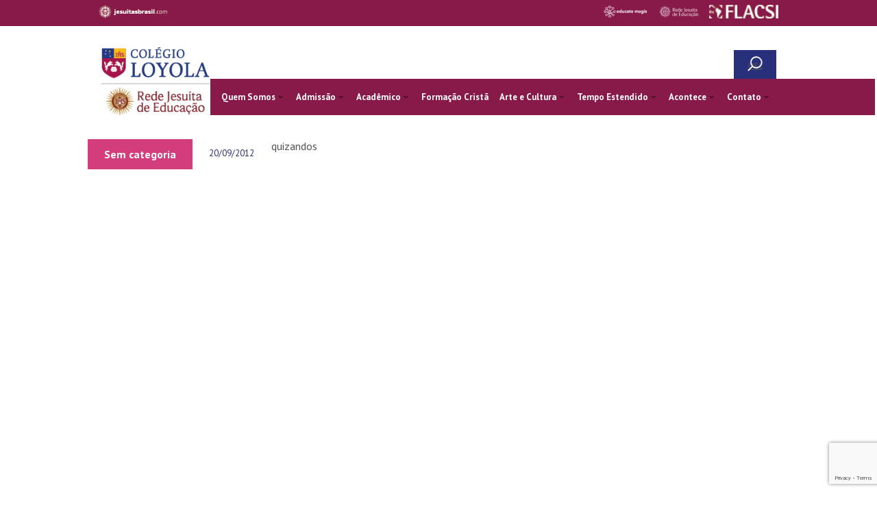

--- FILE ---
content_type: text/html; charset=UTF-8
request_url: https://loyola.g12.br/12263-2/
body_size: 15208
content:

<!DOCTYPE html>
<html lang="pt-BR">

<head>
  <!-- Meta tags Obrigatórias -->
  <meta charset="UTF-8" />
  <meta name="author" content="No Ataque">
  <meta name="viewport" content="width=device-width, height=device-height, user-scalable=no, initial-scale=1.0">
  <meta http-equiv="X-UA-Compatible" content="IE=edge,chrome=1">
  <meta name="primary-color" content="#FFFFFF">
  

  <link rel="preconnect" href="https://fonts.googleapis.com">    
  <link rel="preconnect" href="https://fonts.gstatic.com" crossorigin>

  <link rel="preload" as="style" href="https://fonts.googleapis.com/css2?family=Inter:wght@100;200;300;500;600;800;900&family=Montserrat:ital,wght@0,100;0,200;0,300;0,400;0,500;0,600;0,700;0,800;0,900;1,100;1,200;1,300;1,400;1,500;1,600;1,700;1,800;1,900&family=PT+Sans:ital,wght@0,400;0,700;1,400;1,700&display=swap">
  <link rel="stylesheet" media="print" onload="this.onload=null;this.removeAttribute('media');" href="https://fonts.googleapis.com/css2?family=Inter:wght@100;200;300;500;600;800;900&family=Montserrat:ital,wght@0,100;0,200;0,300;0,400;0,500;0,600;0,700;0,800;0,900;1,100;1,200;1,300;1,400;1,500;1,600;1,700;1,800;1,900&family=PT+Sans:ital,wght@0,400;0,700;1,400;1,700&display=swap">
  <noscript><link rel="stylesheet" href="https://fonts.googleapis.com/css2?family=Inter:wght@100;200;300;500;600;800;900&family=Montserrat:ital,wght@0,100;0,200;0,300;0,400;0,500;0,600;0,700;0,800;0,900;1,100;1,200;1,300;1,400;1,500;1,600;1,700;1,800;1,900&family=PT+Sans:ital,wght@0,400;0,700;1,400;1,700&display=swap"></noscript>

  <link rel="profile" href="https://gmpg.org/xfn/11" />
	<meta name="mobile-web-app-capable" content="yes" />
	<meta name="apple-mobile-web-app-capable" content="yes" />
	<meta name="apple-mobile-web-app-status-bar-style" content="black" />

  		<!-- Preload Image -->	
    	
  <meta name='robots' content='index, follow, max-image-preview:large, max-snippet:-1, max-video-preview:-1' />

	<!-- This site is optimized with the Yoast SEO plugin v23.2 - https://yoast.com/wordpress/plugins/seo/ -->
	<title>Colóquio e Missa para famílias e catequizandos - Colégio Loyola</title>
	<link rel="canonical" href="https://loyola.g12.br/12263-2/" />
	<meta property="og:locale" content="pt_BR" />
	<meta property="og:type" content="article" />
	<meta property="og:title" content="Colóquio e Missa para famílias e catequizandos - Colégio Loyola" />
	<meta property="og:description" content="Buscando aperfei&ccedil;oar ainda mais a comunica&ccedil;&atilde;o com as fam&iacute;lias, de modo a conscientiz&aacute;-las sobre o trabalho oferecido, a Forma&ccedil;&atilde;o Crist&atilde; convida toda a comunidade educativa para mais uma a&ccedil;&atilde;o da catequese: o Col&oacute;quio com os pais e a Missa para as fam&iacute;lias. &ldquo;A catequese integra aquilo que entendemos como Forma&ccedil;&atilde;o" />
	<meta property="og:url" content="https://loyola.g12.br/12263-2/" />
	<meta property="og:site_name" content="Colégio Loyola" />
	<meta property="article:publisher" content="https://www.facebook.com/colegioloyolabh" />
	<meta property="article:published_time" content="2012-09-20T00:00:00+00:00" />
	<meta name="author" content="Weslley Guimarães de Melo" />
	<meta name="twitter:card" content="summary_large_image" />
	<meta name="twitter:label1" content="Escrito por" />
	<meta name="twitter:data1" content="Weslley Guimarães de Melo" />
	<meta name="twitter:label2" content="Est. tempo de leitura" />
	<meta name="twitter:data2" content="1 minuto" />
	<script type="application/ld+json" class="yoast-schema-graph">{"@context":"https://schema.org","@graph":[{"@type":"Article","@id":"https://loyola.g12.br/12263-2/#article","isPartOf":{"@id":"https://loyola.g12.br/12263-2/"},"author":{"name":"Weslley Guimarães de Melo","@id":"https://loyola.g12.br/#/schema/person/0987058a87bf49822ccbe214a361b11c"},"headline":"Colóquio e Missa para famílias e catequizandos","datePublished":"2012-09-20T00:00:00+00:00","dateModified":"2012-09-20T00:00:00+00:00","mainEntityOfPage":{"@id":"https://loyola.g12.br/12263-2/"},"wordCount":201,"publisher":{"@id":"https://loyola.g12.br/#organization"},"inLanguage":"pt-BR"},{"@type":"WebPage","@id":"https://loyola.g12.br/12263-2/","url":"https://loyola.g12.br/12263-2/","name":"Colóquio e Missa para famílias e catequizandos - Colégio Loyola","isPartOf":{"@id":"https://loyola.g12.br/#website"},"datePublished":"2012-09-20T00:00:00+00:00","dateModified":"2012-09-20T00:00:00+00:00","breadcrumb":{"@id":"https://loyola.g12.br/12263-2/#breadcrumb"},"inLanguage":"pt-BR","potentialAction":[{"@type":"ReadAction","target":["https://loyola.g12.br/12263-2/"]}]},{"@type":"BreadcrumbList","@id":"https://loyola.g12.br/12263-2/#breadcrumb","itemListElement":[{"@type":"ListItem","position":1,"name":"Início","item":"https://loyola.g12.br/"},{"@type":"ListItem","position":2,"name":"Colóquio e Missa para famílias e catequizandos"}]},{"@type":"WebSite","@id":"https://loyola.g12.br/#website","url":"https://loyola.g12.br/","name":"Colégio Loyola","description":"82 Anos de tradição","publisher":{"@id":"https://loyola.g12.br/#organization"},"potentialAction":[{"@type":"SearchAction","target":{"@type":"EntryPoint","urlTemplate":"https://loyola.g12.br/?s={search_term_string}"},"query-input":"required name=search_term_string"}],"inLanguage":"pt-BR"},{"@type":"Organization","@id":"https://loyola.g12.br/#organization","name":"Colégio Loyola","url":"https://loyola.g12.br/","logo":{"@type":"ImageObject","inLanguage":"pt-BR","@id":"https://loyola.g12.br/#/schema/logo/image/","url":"https://loyola.g12.br/wp-content/uploads/2024/08/logo-190-120.png","contentUrl":"https://loyola.g12.br/wp-content/uploads/2024/08/logo-190-120.png","width":190,"height":120,"caption":"Colégio Loyola"},"image":{"@id":"https://loyola.g12.br/#/schema/logo/image/"},"sameAs":["https://www.facebook.com/colegioloyolabh","https://www.linkedin.com/school/colegioloyolabh/","https://www.instagram.com/colegioloyolabh/","https://www.youtube.com/user/tvloyola","https://www.flickr.com/photos/194993345@N06/albums/"]},{"@type":"Person","@id":"https://loyola.g12.br/#/schema/person/0987058a87bf49822ccbe214a361b11c","name":"Weslley Guimarães de Melo","image":{"@type":"ImageObject","inLanguage":"pt-BR","@id":"https://loyola.g12.br/#/schema/person/image/","url":"https://secure.gravatar.com/avatar/cb2aa8470752a1c46527bdb3d8d9bfc4ea0d1a94f4305809a8e209d62227153c?s=96&d=mm&r=g","contentUrl":"https://secure.gravatar.com/avatar/cb2aa8470752a1c46527bdb3d8d9bfc4ea0d1a94f4305809a8e209d62227153c?s=96&d=mm&r=g","caption":"Weslley Guimarães de Melo"}}]}</script>
	<!-- / Yoast SEO plugin. -->


<style id='wp-img-auto-sizes-contain-inline-css' type='text/css'>
img:is([sizes=auto i],[sizes^="auto," i]){contain-intrinsic-size:3000px 1500px}
/*# sourceURL=wp-img-auto-sizes-contain-inline-css */
</style>
<style id='wp-block-library-inline-css' type='text/css'>
:root{--wp-block-synced-color:#7a00df;--wp-block-synced-color--rgb:122,0,223;--wp-bound-block-color:var(--wp-block-synced-color);--wp-editor-canvas-background:#ddd;--wp-admin-theme-color:#007cba;--wp-admin-theme-color--rgb:0,124,186;--wp-admin-theme-color-darker-10:#006ba1;--wp-admin-theme-color-darker-10--rgb:0,107,160.5;--wp-admin-theme-color-darker-20:#005a87;--wp-admin-theme-color-darker-20--rgb:0,90,135;--wp-admin-border-width-focus:2px}@media (min-resolution:192dpi){:root{--wp-admin-border-width-focus:1.5px}}.wp-element-button{cursor:pointer}:root .has-very-light-gray-background-color{background-color:#eee}:root .has-very-dark-gray-background-color{background-color:#313131}:root .has-very-light-gray-color{color:#eee}:root .has-very-dark-gray-color{color:#313131}:root .has-vivid-green-cyan-to-vivid-cyan-blue-gradient-background{background:linear-gradient(135deg,#00d084,#0693e3)}:root .has-purple-crush-gradient-background{background:linear-gradient(135deg,#34e2e4,#4721fb 50%,#ab1dfe)}:root .has-hazy-dawn-gradient-background{background:linear-gradient(135deg,#faaca8,#dad0ec)}:root .has-subdued-olive-gradient-background{background:linear-gradient(135deg,#fafae1,#67a671)}:root .has-atomic-cream-gradient-background{background:linear-gradient(135deg,#fdd79a,#004a59)}:root .has-nightshade-gradient-background{background:linear-gradient(135deg,#330968,#31cdcf)}:root .has-midnight-gradient-background{background:linear-gradient(135deg,#020381,#2874fc)}:root{--wp--preset--font-size--normal:16px;--wp--preset--font-size--huge:42px}.has-regular-font-size{font-size:1em}.has-larger-font-size{font-size:2.625em}.has-normal-font-size{font-size:var(--wp--preset--font-size--normal)}.has-huge-font-size{font-size:var(--wp--preset--font-size--huge)}.has-text-align-center{text-align:center}.has-text-align-left{text-align:left}.has-text-align-right{text-align:right}.has-fit-text{white-space:nowrap!important}#end-resizable-editor-section{display:none}.aligncenter{clear:both}.items-justified-left{justify-content:flex-start}.items-justified-center{justify-content:center}.items-justified-right{justify-content:flex-end}.items-justified-space-between{justify-content:space-between}.screen-reader-text{border:0;clip-path:inset(50%);height:1px;margin:-1px;overflow:hidden;padding:0;position:absolute;width:1px;word-wrap:normal!important}.screen-reader-text:focus{background-color:#ddd;clip-path:none;color:#444;display:block;font-size:1em;height:auto;left:5px;line-height:normal;padding:15px 23px 14px;text-decoration:none;top:5px;width:auto;z-index:100000}html :where(.has-border-color){border-style:solid}html :where([style*=border-top-color]){border-top-style:solid}html :where([style*=border-right-color]){border-right-style:solid}html :where([style*=border-bottom-color]){border-bottom-style:solid}html :where([style*=border-left-color]){border-left-style:solid}html :where([style*=border-width]){border-style:solid}html :where([style*=border-top-width]){border-top-style:solid}html :where([style*=border-right-width]){border-right-style:solid}html :where([style*=border-bottom-width]){border-bottom-style:solid}html :where([style*=border-left-width]){border-left-style:solid}html :where(img[class*=wp-image-]){height:auto;max-width:100%}:where(figure){margin:0 0 1em}html :where(.is-position-sticky){--wp-admin--admin-bar--position-offset:var(--wp-admin--admin-bar--height,0px)}@media screen and (max-width:600px){html :where(.is-position-sticky){--wp-admin--admin-bar--position-offset:0px}}

/*# sourceURL=wp-block-library-inline-css */
</style><style id='global-styles-inline-css' type='text/css'>
:root{--wp--preset--aspect-ratio--square: 1;--wp--preset--aspect-ratio--4-3: 4/3;--wp--preset--aspect-ratio--3-4: 3/4;--wp--preset--aspect-ratio--3-2: 3/2;--wp--preset--aspect-ratio--2-3: 2/3;--wp--preset--aspect-ratio--16-9: 16/9;--wp--preset--aspect-ratio--9-16: 9/16;--wp--preset--color--black: #000000;--wp--preset--color--cyan-bluish-gray: #abb8c3;--wp--preset--color--white: #ffffff;--wp--preset--color--pale-pink: #f78da7;--wp--preset--color--vivid-red: #cf2e2e;--wp--preset--color--luminous-vivid-orange: #ff6900;--wp--preset--color--luminous-vivid-amber: #fcb900;--wp--preset--color--light-green-cyan: #7bdcb5;--wp--preset--color--vivid-green-cyan: #00d084;--wp--preset--color--pale-cyan-blue: #8ed1fc;--wp--preset--color--vivid-cyan-blue: #0693e3;--wp--preset--color--vivid-purple: #9b51e0;--wp--preset--gradient--vivid-cyan-blue-to-vivid-purple: linear-gradient(135deg,rgb(6,147,227) 0%,rgb(155,81,224) 100%);--wp--preset--gradient--light-green-cyan-to-vivid-green-cyan: linear-gradient(135deg,rgb(122,220,180) 0%,rgb(0,208,130) 100%);--wp--preset--gradient--luminous-vivid-amber-to-luminous-vivid-orange: linear-gradient(135deg,rgb(252,185,0) 0%,rgb(255,105,0) 100%);--wp--preset--gradient--luminous-vivid-orange-to-vivid-red: linear-gradient(135deg,rgb(255,105,0) 0%,rgb(207,46,46) 100%);--wp--preset--gradient--very-light-gray-to-cyan-bluish-gray: linear-gradient(135deg,rgb(238,238,238) 0%,rgb(169,184,195) 100%);--wp--preset--gradient--cool-to-warm-spectrum: linear-gradient(135deg,rgb(74,234,220) 0%,rgb(151,120,209) 20%,rgb(207,42,186) 40%,rgb(238,44,130) 60%,rgb(251,105,98) 80%,rgb(254,248,76) 100%);--wp--preset--gradient--blush-light-purple: linear-gradient(135deg,rgb(255,206,236) 0%,rgb(152,150,240) 100%);--wp--preset--gradient--blush-bordeaux: linear-gradient(135deg,rgb(254,205,165) 0%,rgb(254,45,45) 50%,rgb(107,0,62) 100%);--wp--preset--gradient--luminous-dusk: linear-gradient(135deg,rgb(255,203,112) 0%,rgb(199,81,192) 50%,rgb(65,88,208) 100%);--wp--preset--gradient--pale-ocean: linear-gradient(135deg,rgb(255,245,203) 0%,rgb(182,227,212) 50%,rgb(51,167,181) 100%);--wp--preset--gradient--electric-grass: linear-gradient(135deg,rgb(202,248,128) 0%,rgb(113,206,126) 100%);--wp--preset--gradient--midnight: linear-gradient(135deg,rgb(2,3,129) 0%,rgb(40,116,252) 100%);--wp--preset--font-size--small: 13px;--wp--preset--font-size--medium: 20px;--wp--preset--font-size--large: 36px;--wp--preset--font-size--x-large: 42px;--wp--preset--spacing--20: 0.44rem;--wp--preset--spacing--30: 0.67rem;--wp--preset--spacing--40: 1rem;--wp--preset--spacing--50: 1.5rem;--wp--preset--spacing--60: 2.25rem;--wp--preset--spacing--70: 3.38rem;--wp--preset--spacing--80: 5.06rem;--wp--preset--shadow--natural: 6px 6px 9px rgba(0, 0, 0, 0.2);--wp--preset--shadow--deep: 12px 12px 50px rgba(0, 0, 0, 0.4);--wp--preset--shadow--sharp: 6px 6px 0px rgba(0, 0, 0, 0.2);--wp--preset--shadow--outlined: 6px 6px 0px -3px rgb(255, 255, 255), 6px 6px rgb(0, 0, 0);--wp--preset--shadow--crisp: 6px 6px 0px rgb(0, 0, 0);}:where(.is-layout-flex){gap: 0.5em;}:where(.is-layout-grid){gap: 0.5em;}body .is-layout-flex{display: flex;}.is-layout-flex{flex-wrap: wrap;align-items: center;}.is-layout-flex > :is(*, div){margin: 0;}body .is-layout-grid{display: grid;}.is-layout-grid > :is(*, div){margin: 0;}:where(.wp-block-columns.is-layout-flex){gap: 2em;}:where(.wp-block-columns.is-layout-grid){gap: 2em;}:where(.wp-block-post-template.is-layout-flex){gap: 1.25em;}:where(.wp-block-post-template.is-layout-grid){gap: 1.25em;}.has-black-color{color: var(--wp--preset--color--black) !important;}.has-cyan-bluish-gray-color{color: var(--wp--preset--color--cyan-bluish-gray) !important;}.has-white-color{color: var(--wp--preset--color--white) !important;}.has-pale-pink-color{color: var(--wp--preset--color--pale-pink) !important;}.has-vivid-red-color{color: var(--wp--preset--color--vivid-red) !important;}.has-luminous-vivid-orange-color{color: var(--wp--preset--color--luminous-vivid-orange) !important;}.has-luminous-vivid-amber-color{color: var(--wp--preset--color--luminous-vivid-amber) !important;}.has-light-green-cyan-color{color: var(--wp--preset--color--light-green-cyan) !important;}.has-vivid-green-cyan-color{color: var(--wp--preset--color--vivid-green-cyan) !important;}.has-pale-cyan-blue-color{color: var(--wp--preset--color--pale-cyan-blue) !important;}.has-vivid-cyan-blue-color{color: var(--wp--preset--color--vivid-cyan-blue) !important;}.has-vivid-purple-color{color: var(--wp--preset--color--vivid-purple) !important;}.has-black-background-color{background-color: var(--wp--preset--color--black) !important;}.has-cyan-bluish-gray-background-color{background-color: var(--wp--preset--color--cyan-bluish-gray) !important;}.has-white-background-color{background-color: var(--wp--preset--color--white) !important;}.has-pale-pink-background-color{background-color: var(--wp--preset--color--pale-pink) !important;}.has-vivid-red-background-color{background-color: var(--wp--preset--color--vivid-red) !important;}.has-luminous-vivid-orange-background-color{background-color: var(--wp--preset--color--luminous-vivid-orange) !important;}.has-luminous-vivid-amber-background-color{background-color: var(--wp--preset--color--luminous-vivid-amber) !important;}.has-light-green-cyan-background-color{background-color: var(--wp--preset--color--light-green-cyan) !important;}.has-vivid-green-cyan-background-color{background-color: var(--wp--preset--color--vivid-green-cyan) !important;}.has-pale-cyan-blue-background-color{background-color: var(--wp--preset--color--pale-cyan-blue) !important;}.has-vivid-cyan-blue-background-color{background-color: var(--wp--preset--color--vivid-cyan-blue) !important;}.has-vivid-purple-background-color{background-color: var(--wp--preset--color--vivid-purple) !important;}.has-black-border-color{border-color: var(--wp--preset--color--black) !important;}.has-cyan-bluish-gray-border-color{border-color: var(--wp--preset--color--cyan-bluish-gray) !important;}.has-white-border-color{border-color: var(--wp--preset--color--white) !important;}.has-pale-pink-border-color{border-color: var(--wp--preset--color--pale-pink) !important;}.has-vivid-red-border-color{border-color: var(--wp--preset--color--vivid-red) !important;}.has-luminous-vivid-orange-border-color{border-color: var(--wp--preset--color--luminous-vivid-orange) !important;}.has-luminous-vivid-amber-border-color{border-color: var(--wp--preset--color--luminous-vivid-amber) !important;}.has-light-green-cyan-border-color{border-color: var(--wp--preset--color--light-green-cyan) !important;}.has-vivid-green-cyan-border-color{border-color: var(--wp--preset--color--vivid-green-cyan) !important;}.has-pale-cyan-blue-border-color{border-color: var(--wp--preset--color--pale-cyan-blue) !important;}.has-vivid-cyan-blue-border-color{border-color: var(--wp--preset--color--vivid-cyan-blue) !important;}.has-vivid-purple-border-color{border-color: var(--wp--preset--color--vivid-purple) !important;}.has-vivid-cyan-blue-to-vivid-purple-gradient-background{background: var(--wp--preset--gradient--vivid-cyan-blue-to-vivid-purple) !important;}.has-light-green-cyan-to-vivid-green-cyan-gradient-background{background: var(--wp--preset--gradient--light-green-cyan-to-vivid-green-cyan) !important;}.has-luminous-vivid-amber-to-luminous-vivid-orange-gradient-background{background: var(--wp--preset--gradient--luminous-vivid-amber-to-luminous-vivid-orange) !important;}.has-luminous-vivid-orange-to-vivid-red-gradient-background{background: var(--wp--preset--gradient--luminous-vivid-orange-to-vivid-red) !important;}.has-very-light-gray-to-cyan-bluish-gray-gradient-background{background: var(--wp--preset--gradient--very-light-gray-to-cyan-bluish-gray) !important;}.has-cool-to-warm-spectrum-gradient-background{background: var(--wp--preset--gradient--cool-to-warm-spectrum) !important;}.has-blush-light-purple-gradient-background{background: var(--wp--preset--gradient--blush-light-purple) !important;}.has-blush-bordeaux-gradient-background{background: var(--wp--preset--gradient--blush-bordeaux) !important;}.has-luminous-dusk-gradient-background{background: var(--wp--preset--gradient--luminous-dusk) !important;}.has-pale-ocean-gradient-background{background: var(--wp--preset--gradient--pale-ocean) !important;}.has-electric-grass-gradient-background{background: var(--wp--preset--gradient--electric-grass) !important;}.has-midnight-gradient-background{background: var(--wp--preset--gradient--midnight) !important;}.has-small-font-size{font-size: var(--wp--preset--font-size--small) !important;}.has-medium-font-size{font-size: var(--wp--preset--font-size--medium) !important;}.has-large-font-size{font-size: var(--wp--preset--font-size--large) !important;}.has-x-large-font-size{font-size: var(--wp--preset--font-size--x-large) !important;}
/*# sourceURL=global-styles-inline-css */
</style>

<style id='classic-theme-styles-inline-css' type='text/css'>
/*! This file is auto-generated */
.wp-block-button__link{color:#fff;background-color:#32373c;border-radius:9999px;box-shadow:none;text-decoration:none;padding:calc(.667em + 2px) calc(1.333em + 2px);font-size:1.125em}.wp-block-file__button{background:#32373c;color:#fff;text-decoration:none}
/*# sourceURL=/wp-includes/css/classic-themes.min.css */
</style>
<link rel='stylesheet' id='contact-form-7-css' href='https://loyola.g12.br/wp-content/plugins/contact-form-7/includes/css/styles.css?ver=5.9.8' type='text/css' media='all' />
<link rel='stylesheet' id='theme-css-css' href='https://loyola.g12.br/wp-content/themes/loyola/assets/scss/main.css?ver=1713787640' type='text/css' media='all' />
<script type="text/javascript" src="https://loyola.g12.br/wp-includes/js/jquery/jquery.min.js?ver=3.7.1" id="jquery-core-js"></script>
<script type="text/javascript" src="https://loyola.g12.br/wp-includes/js/jquery/jquery-migrate.min.js?ver=3.4.1" id="jquery-migrate-js"></script>
		<script type="text/javascript">
				(function(c,l,a,r,i,t,y){
					c[a]=c[a]||function(){(c[a].q=c[a].q||[]).push(arguments)};t=l.createElement(r);t.async=1;
					t.src="https://www.clarity.ms/tag/"+i+"?ref=wordpress";y=l.getElementsByTagName(r)[0];y.parentNode.insertBefore(t,y);
				})(window, document, "clarity", "script", "t3z1a86ekh");
		</script>
		<style type="text/css">.broken_link, a.broken_link {
	text-decoration: line-through;
}</style><link rel="icon" href="https://loyola.g12.br/wp-content/uploads/2023/06/cropped-favicon-32x32.png" sizes="32x32" />
<link rel="icon" href="https://loyola.g12.br/wp-content/uploads/2023/06/cropped-favicon-192x192.png" sizes="192x192" />
<link rel="apple-touch-icon" href="https://loyola.g12.br/wp-content/uploads/2023/06/cropped-favicon-180x180.png" />
<meta name="msapplication-TileImage" content="https://loyola.g12.br/wp-content/uploads/2023/06/cropped-favicon-270x270.png" />
<link rel="stylesheet" href="https://minichat.tolky.to/css/style.css" />

<!-- Google Tag Manager -->
<script>(function(w,d,s,l,i){w[l]=w[l]||[];w[l].push({'gtm.start':
new Date().getTime(),event:'gtm.js'});var f=d.getElementsByTagName(s)[0],
j=d.createElement(s),dl=l!='dataLayer'?'&l='+l:'';j.async=true;j.src=
'https://www.googletagmanager.com/gtm.js?id='+i+dl;f.parentNode.insertBefore(j,f);
})(window,document,'script','dataLayer','GTM-WPZR7NBH');</script>
<!-- End Google Tag Manager -->		<style type="text/css" id="wp-custom-css">
			.loyola-80-years {
	display: none !important;
}
.post-04{
	order: 4;
}
.post-06{
	order:6;
}
@media(max-width: 600px){
	.post-04{
		order: 6;
	}
	.post-06{
		order: 4;
	}
	
	.sub-menu, #menu-header{
	overflow-y: auto;
}
}

		</style>
		  

    
</head>

<body class="wp-singular post-template-default single single-post postid-12268 single-format-standard wp-theme-loyola">

<!-- Google Tag Manager (noscript) -->
<noscript><iframe src="https://www.googletagmanager.com/ns.html?id=GTM-WPZR7NBH"
height="0" width="0" style="display:none;visibility:hidden"></iframe></noscript>
<!-- End Google Tag Manager (noscript) --><header class="header">
  <div class="header-top">
    <div class="loyola-container header-top__container">
              <div class="header-top__left">
                    <a href="https://jesuitasbrasil.com" target="_blank" title="Clique e acesse">
            <img src="https://loyola.g12.br/wp-content/uploads/2023/05/logo-jesuitas.gif" alt="Logo">
          </a>
                  </div>
                    <div class="header-top__right">
                    <a href="https://www.educatemagis.org/" target="_blank" title="Clique e acesse">
            <img src="https://loyola.g12.br/wp-content/uploads/2023/09/logo-RJE.png" alt="Logo">
          </a>
                    <a href="https://redejesuitadeeducacao.com.br/" target="_blank" title="Clique e acesse">
            <img src="https://loyola.g12.br/wp-content/uploads/2023/09/20230928dge_com_logo_rge_branca-hrz.png" alt="Logo">
          </a>
                    <a href="https://flacsi.net" target="_blank" title="Clique e acesse">
            <img src="https://loyola.g12.br/wp-content/uploads/2023/05/flacsi.gif" alt="Logo">
          </a>
                  </div>
          </div>
  </div>

  <div class="header-center sticky-element">

    <a href="https://loyola.g12.br" title="Home">
      <img src="https://loyola.g12.br/wp-content/uploads/2024/02/logo-190-120.png" alt="Logo Loyola" class="logo" />
      <img src="https://loyola.g12.br/wp-content/uploads/2024/02/logo-235-36.png" alt="Logo Loyola" class="logo-mobile" />
    </a>

    <div class="header-center__container">
      <div class="actions">
        <a href="" class="loyola-80-years" target="_blank">Loyola 82 Anos</a>
        <div class="icons">  
                    
          <a href="#" class="search-buttom" title="Pesquisar" data-toggle="popover" data-placement="bottom" data-html="true" data-title="Digite o termo de busca">Busca</a>
          <div class="search-form-container d-none">
            <form class="search-form" method="get" action="https://loyola.g12.br/" autocomplete="off">
              <div class="input-group">
                <input name="s" type="text" class="form-control" placeholder="Digite o termo de busca" aria-label="Digite o termo de busca" aria-describedby="searchbar">
                <button class="btn-theme" type="submit">
                  <span class="btn-search"></span>
                </button>
              </div>
            </form>
          </div>

          <a href="#" class="icons__menu-burguer" id="mobile-button-show-nav">
            <img src="https://loyola.g12.br/wp-content/themes/loyola/assets/images/menu-burguer.svg" />
          </a>
        </div>
      </div>

      <nav id="menu-header" class="navbar-wrap">
  <div class="navbar-toggler">
    <span></span>
    <span></span>
  </div>
  <div class="menu-menu-header-container"><ul id="menu-header-content" class="navbar"><li itemscope="itemscope" itemtype="https://www.schema.org/SiteNavigationElement" data-level="0" id="menu-item-quem-somos" class="menu-item menu-item-type-post_type menu-item-object-page menu-item-has-children"><a title="Quem Somos" href="https://loyola.g12.br/o-colegio/">Quem Somos</a>
<ul class="sub-menu"  role="menu">
	<li itemscope="itemscope" itemtype="https://www.schema.org/SiteNavigationElement" data-level="1" id="menu-item-o-colegio" class="menu-item menu-item-type-post_type menu-item-object-page"><a title="O Colégio" href="https://loyola.g12.br/o-colegio/">O Colégio</a></li>
	<li itemscope="itemscope" itemtype="https://www.schema.org/SiteNavigationElement" data-level="1" id="menu-item-historia" class="menu-item menu-item-type-post_type menu-item-object-page"><a title="História" href="https://loyola.g12.br/o-colegio/historia/">História</a></li>
	<li itemscope="itemscope" itemtype="https://www.schema.org/SiteNavigationElement" data-level="1" id="menu-item-equipe-diretiva" class="menu-item menu-item-type-post_type menu-item-object-page"><a title="Equipe Diretiva" href="https://loyola.g12.br/o-colegio/equipe-diretiva/">Equipe Diretiva</a></li>
	<li itemscope="itemscope" itemtype="https://www.schema.org/SiteNavigationElement" data-level="1" id="menu-item-infraestrutura" class="menu-item menu-item-type-post_type menu-item-object-page menu-item-has-children"><a title="Infraestrutura" href="https://loyola.g12.br/o-colegio/infraestrutura/">Infraestrutura</a>
	<ul class="menu"  role="menu">
		<li itemscope="itemscope" itemtype="https://www.schema.org/SiteNavigationElement" data-level="2" id="menu-item-vila-fatima" class="menu-item menu-item-type-post_type menu-item-object-page"><a title="Vila Fátima" href="https://loyola.g12.br/o-colegio/vila-fatima/">Vila Fátima</a></li>
	</ul>
</li>
	<li itemscope="itemscope" itemtype="https://www.schema.org/SiteNavigationElement" data-level="1" id="menu-item-sustentabilidade" class="menu-item menu-item-type-post_type menu-item-object-page"><a title="Sustentabilidade" href="https://loyola.g12.br/o-colegio/sustentabilidade/">Sustentabilidade</a></li>
	<li itemscope="itemscope" itemtype="https://www.schema.org/SiteNavigationElement" data-level="1" id="menu-item-tour-virtual" class="menu-item menu-item-type-custom menu-item-object-custom"><a title="Tour Virtual" href="https://3603d.com.br/colegio-loyola/">Tour Virtual</a></li>
	<li itemscope="itemscope" itemtype="https://www.schema.org/SiteNavigationElement" data-level="1" id="menu-item-documentos-institucionais" class="menu-item menu-item-type-custom menu-item-object-custom menu-item-has-children"><a title="Documentos Institucionais" href="#">Documentos Institucionais</a>
	<ul class="menu"  role="menu">
		<li itemscope="itemscope" itemtype="https://www.schema.org/SiteNavigationElement" data-level="2" id="menu-item-pedagogia-inaciana" class="menu-item menu-item-type-post_type menu-item-object-page"><a title="Pedagogia Inaciana" href="https://loyola.g12.br/o-colegio/pedagogia-inaciana/">Pedagogia Inaciana</a></li>
		<li itemscope="itemscope" itemtype="https://www.schema.org/SiteNavigationElement" data-level="2" id="menu-item-projeto-educativo-comum" class="menu-item menu-item-type-post_type menu-item-object-page"><a title="Projeto Educativo Comum" href="https://loyola.g12.br/o-colegio/pec-2/">Projeto Educativo Comum</a></li>
		<li itemscope="itemscope" itemtype="https://www.schema.org/SiteNavigationElement" data-level="2" id="menu-item-politica-interna-de-protecao" class="menu-item menu-item-type-custom menu-item-object-custom"><a title="Politica interna de proteção" href="https://www.loyola.g12.br/wp-content/uploads/2021/04/politica_protecao.pdf">Politica interna de proteção</a></li>
		<li itemscope="itemscope" itemtype="https://www.schema.org/SiteNavigationElement" data-level="2" id="menu-item-regimento-escolar" class="menu-item menu-item-type-custom menu-item-object-custom"><a title="Regimento Escolar" href="https://loyola.g12.br/wp-content/uploads/2025/11/20250812dge_regimento_escolar2025_vfinal.pdf">Regimento Escolar</a></li>
		<li itemscope="itemscope" itemtype="https://www.schema.org/SiteNavigationElement" data-level="2" id="menu-item-relatorio-de-transparencia-e-igualdade-salarial" class="menu-item menu-item-type-custom menu-item-object-custom"><a title="Relatório de Transparência e Igualdade Salarial" href="https://loyola.g12.br/wp-content/uploads/2025/09/RelatorioIgualdadeSalarialLote_2025_2_33544370000149-4-FILIAL-11-1.pdf">Relatório de Transparência e Igualdade Salarial</a></li>
	</ul>
</li>
</ul>
</li>
<li itemscope="itemscope" itemtype="https://www.schema.org/SiteNavigationElement" data-level="0" id="menu-item-admissao" class="menu-item menu-item-type-post_type menu-item-object-page menu-item-has-children"><a title="Admissão" href="https://loyola.g12.br/admissao/">Admissão</a>
<ul class="sub-menu"  role="menu">
	<li itemscope="itemscope" itemtype="https://www.schema.org/SiteNavigationElement" data-level="1" id="menu-item-novos-alunos" class="menu-item menu-item-type-post_type menu-item-object-page"><a title="Novos alunos" href="https://loyola.g12.br/admissao/novos-alunos/">Novos alunos</a></li>
	<li itemscope="itemscope" itemtype="https://www.schema.org/SiteNavigationElement" data-level="1" id="menu-item-conheca-o-colegio-loyola" class="menu-item menu-item-type-post_type menu-item-object-post"><a title="Conheça o Colégio Loyola" href="https://loyola.g12.br/conheca-o-colegio-loyola/">Conheça o Colégio Loyola</a></li>
	<li itemscope="itemscope" itemtype="https://www.schema.org/SiteNavigationElement" data-level="1" id="menu-item-filantropia" class="menu-item menu-item-type-post_type menu-item-object-page"><a title="Filantropia" href="https://loyola.g12.br/o-colegio/filantropia/">Filantropia</a></li>
</ul>
</li>
<li itemscope="itemscope" itemtype="https://www.schema.org/SiteNavigationElement" data-level="0" id="menu-item-academico" class="menu-item menu-item-type-post_type menu-item-object-page menu-item-has-children"><a title="Acadêmico" href="https://loyola.g12.br/academico/">Acadêmico</a>
<ul class="sub-menu"  role="menu">
	<li itemscope="itemscope" itemtype="https://www.schema.org/SiteNavigationElement" data-level="1" id="menu-item-projeto-politico-pedagogico" class="menu-item menu-item-type-post_type menu-item-object-page"><a title="Projeto Político-Pedagógico " href="https://loyola.g12.br/academico/projeto-politico-pedagogico/">Projeto Político-Pedagógico </a></li>
	<li itemscope="itemscope" itemtype="https://www.schema.org/SiteNavigationElement" data-level="1" id="menu-item-etapas-da-educacao-basica" class="menu-item menu-item-type-post_type menu-item-object-page"><a title="Etapas da Educação Básica" href="https://loyola.g12.br/cursos/">Etapas da Educação Básica</a></li>
	<li itemscope="itemscope" itemtype="https://www.schema.org/SiteNavigationElement" data-level="1" id="menu-item-projetos-de-serie" class="menu-item menu-item-type-post_type menu-item-object-page"><a title="Projetos de Série" href="https://loyola.g12.br/academico/projetos-de-serie/">Projetos de Série</a></li>
	<li itemscope="itemscope" itemtype="https://www.schema.org/SiteNavigationElement" data-level="1" id="menu-item-projetos-especiais" class="menu-item menu-item-type-post_type menu-item-object-page"><a title="Projetos Especiais" href="https://loyola.g12.br/academico/projetos-especiais/">Projetos Especiais</a></li>
	<li itemscope="itemscope" itemtype="https://www.schema.org/SiteNavigationElement" data-level="1" id="menu-item-biblioteca" class="menu-item menu-item-type-post_type menu-item-object-page"><a title="Biblioteca" href="https://loyola.g12.br/academico/biblioteca/">Biblioteca</a></li>
	<li itemscope="itemscope" itemtype="https://www.schema.org/SiteNavigationElement" data-level="1" id="menu-item-internacionalizacao" class="menu-item menu-item-type-post_type menu-item-object-page"><a title="Internacionalização" href="https://loyola.g12.br/academico/internacionalizacao/">Internacionalização</a></li>
	<li itemscope="itemscope" itemtype="https://www.schema.org/SiteNavigationElement" data-level="1" id="menu-item-hub-de-aprendizagem" class="menu-item menu-item-type-post_type menu-item-object-page"><a title="HUB de Aprendizagem" href="https://loyola.g12.br/academico/hub-de-aprendizagem/">HUB de Aprendizagem</a></li>
	<li itemscope="itemscope" itemtype="https://www.schema.org/SiteNavigationElement" data-level="1" id="menu-item-cuidado-com-o-outro" class="menu-item menu-item-type-custom menu-item-object-custom menu-item-has-children"><a title="Cuidado com o outro" href="#">Cuidado com o outro</a>
	<ul class="menu"  role="menu">
		<li itemscope="itemscope" itemtype="https://www.schema.org/SiteNavigationElement" data-level="2" id="menu-item-nucleo-de-educacao-para-a-paz" class="menu-item menu-item-type-post_type menu-item-object-page"><a title="Núcleo de Educação para a Paz" href="https://loyola.g12.br/academico/nucleo-de-educacao-para-a-paz/">Núcleo de Educação para a Paz</a></li>
	</ul>
</li>
</ul>
</li>
<li itemscope="itemscope" itemtype="https://www.schema.org/SiteNavigationElement" data-level="0" id="menu-item-formacao-crista" class="menu-item menu-item-type-post_type menu-item-object-page"><a title="Formação Cristã" href="https://loyola.g12.br/formacao-crista/">Formação Cristã</a></li>
<li itemscope="itemscope" itemtype="https://www.schema.org/SiteNavigationElement" data-level="0" id="menu-item-arte-e-cultura" class="menu-item menu-item-type-post_type menu-item-object-page menu-item-has-children"><a title="Arte e Cultura" href="https://loyola.g12.br/esportes-e-cultura/arte-e-cultura/passo-das-artes/">Arte e Cultura</a>
<ul class="sub-menu"  role="menu">
	<li itemscope="itemscope" itemtype="https://www.schema.org/SiteNavigationElement" data-level="1" id="menu-item-passo-das-artes-exposicoes" class="menu-item menu-item-type-post_type menu-item-object-post"><a title="Passo das Artes - Exposições" href="https://loyola.g12.br/exposicoes/">Passo das Artes &#8211; Exposições</a></li>
</ul>
</li>
<li itemscope="itemscope" itemtype="https://www.schema.org/SiteNavigationElement" data-level="0" id="menu-item-tempo-estendido" class="menu-item menu-item-type-custom menu-item-object-custom menu-item-has-children"><a title="Tempo Estendido" href="#">Tempo Estendido</a>
<ul class="sub-menu"  role="menu">
	<li itemscope="itemscope" itemtype="https://www.schema.org/SiteNavigationElement" data-level="1" id="menu-item-tempo-magis" class="menu-item menu-item-type-custom menu-item-object-custom"><a title="Tempo Magis" href="https://loyola.g12.br/tempo-magis-2/">Tempo Magis</a></li>
	<li itemscope="itemscope" itemtype="https://www.schema.org/SiteNavigationElement" data-level="1" id="menu-item-esportes-cultura-e-lazer-eecl" class="menu-item menu-item-type-post_type menu-item-object-page"><a title="Esportes, Cultura e Lazer (EECL)" href="https://loyola.g12.br/esportes-e-cultura/esportes/">Esportes, Cultura e Lazer (EECL)</a></li>
</ul>
</li>
<li itemscope="itemscope" itemtype="https://www.schema.org/SiteNavigationElement" data-level="0" id="menu-item-acontece" class="menu-item menu-item-type-custom menu-item-object-custom menu-item-has-children"><a title="Acontece" href="#">Acontece</a>
<ul class="sub-menu"  role="menu">
	<li itemscope="itemscope" itemtype="https://www.schema.org/SiteNavigationElement" data-level="1" id="menu-item-noticias" class="menu-item menu-item-type-post_type menu-item-object-page"><a title="Notícias" href="https://loyola.g12.br/blog/">Notícias</a></li>
	<li itemscope="itemscope" itemtype="https://www.schema.org/SiteNavigationElement" data-level="1" id="menu-item-tv-loyola" class="menu-item menu-item-type-custom menu-item-object-custom"><a title="TV Loyola" href="https://www.youtube.com/@tvloyola">TV Loyola</a></li>
</ul>
</li>
<li itemscope="itemscope" itemtype="https://www.schema.org/SiteNavigationElement" data-level="0" id="menu-item-contato" class="menu-item menu-item-type-post_type menu-item-object-page menu-item-has-children"><a title="Contato" href="https://loyola.g12.br/o-colegio/contato/">Contato</a>
<ul class="sub-menu"  role="menu">
	<li itemscope="itemscope" itemtype="https://www.schema.org/SiteNavigationElement" data-level="1" id="menu-item-fale-conosco" class="menu-item menu-item-type-post_type menu-item-object-page"><a title="Fale Conosco" href="https://loyola.g12.br/o-colegio/contato/">Fale Conosco</a></li>
	<li itemscope="itemscope" itemtype="https://www.schema.org/SiteNavigationElement" data-level="1" id="menu-item-trabalhe-conosco" class="menu-item menu-item-type-post_type menu-item-object-page"><a title="Trabalhe Conosco" href="https://loyola.g12.br/o-colegio/trabalhe-conosco/">Trabalhe Conosco</a></li>
</ul>
</li>
</ul></div>  <div class="menu-menu-header-container"><ul id="menu-mobile-content" class="navbar navbar-mobile"><li itemscope="itemscope" itemtype="https://www.schema.org/SiteNavigationElement" data-level="0" id="menu-item-quem-somos" class="menu-item menu-item-type-post_type menu-item-object-page menu-item-has-children"><a title="Quem Somos" href="https://loyola.g12.br/o-colegio/">Quem Somos</a>
<ul class="sub-menu"  role="menu">
	<li itemscope="itemscope" itemtype="https://www.schema.org/SiteNavigationElement" data-level="1" id="menu-item-o-colegio" class="menu-item menu-item-type-post_type menu-item-object-page"><a title="O Colégio" href="https://loyola.g12.br/o-colegio/">O Colégio</a></li>
	<li itemscope="itemscope" itemtype="https://www.schema.org/SiteNavigationElement" data-level="1" id="menu-item-historia" class="menu-item menu-item-type-post_type menu-item-object-page"><a title="História" href="https://loyola.g12.br/o-colegio/historia/">História</a></li>
	<li itemscope="itemscope" itemtype="https://www.schema.org/SiteNavigationElement" data-level="1" id="menu-item-equipe-diretiva" class="menu-item menu-item-type-post_type menu-item-object-page"><a title="Equipe Diretiva" href="https://loyola.g12.br/o-colegio/equipe-diretiva/">Equipe Diretiva</a></li>
	<li itemscope="itemscope" itemtype="https://www.schema.org/SiteNavigationElement" data-level="1" id="menu-item-infraestrutura" class="menu-item menu-item-type-post_type menu-item-object-page menu-item-has-children"><a title="Infraestrutura" href="https://loyola.g12.br/o-colegio/infraestrutura/">Infraestrutura</a>
	<ul class="menu"  role="menu">
		<li itemscope="itemscope" itemtype="https://www.schema.org/SiteNavigationElement" data-level="2" id="menu-item-vila-fatima" class="menu-item menu-item-type-post_type menu-item-object-page"><a title="Vila Fátima" href="https://loyola.g12.br/o-colegio/vila-fatima/">Vila Fátima</a></li>
	</ul>
</li>
	<li itemscope="itemscope" itemtype="https://www.schema.org/SiteNavigationElement" data-level="1" id="menu-item-sustentabilidade" class="menu-item menu-item-type-post_type menu-item-object-page"><a title="Sustentabilidade" href="https://loyola.g12.br/o-colegio/sustentabilidade/">Sustentabilidade</a></li>
	<li itemscope="itemscope" itemtype="https://www.schema.org/SiteNavigationElement" data-level="1" id="menu-item-tour-virtual" class="menu-item menu-item-type-custom menu-item-object-custom"><a title="Tour Virtual" href="https://3603d.com.br/colegio-loyola/">Tour Virtual</a></li>
	<li itemscope="itemscope" itemtype="https://www.schema.org/SiteNavigationElement" data-level="1" id="menu-item-documentos-institucionais" class="menu-item menu-item-type-custom menu-item-object-custom menu-item-has-children"><a title="Documentos Institucionais" href="#">Documentos Institucionais</a>
	<ul class="menu"  role="menu">
		<li itemscope="itemscope" itemtype="https://www.schema.org/SiteNavigationElement" data-level="2" id="menu-item-pedagogia-inaciana" class="menu-item menu-item-type-post_type menu-item-object-page"><a title="Pedagogia Inaciana" href="https://loyola.g12.br/o-colegio/pedagogia-inaciana/">Pedagogia Inaciana</a></li>
		<li itemscope="itemscope" itemtype="https://www.schema.org/SiteNavigationElement" data-level="2" id="menu-item-projeto-educativo-comum" class="menu-item menu-item-type-post_type menu-item-object-page"><a title="Projeto Educativo Comum" href="https://loyola.g12.br/o-colegio/pec-2/">Projeto Educativo Comum</a></li>
		<li itemscope="itemscope" itemtype="https://www.schema.org/SiteNavigationElement" data-level="2" id="menu-item-politica-interna-de-protecao" class="menu-item menu-item-type-custom menu-item-object-custom"><a title="Politica interna de proteção" href="https://www.loyola.g12.br/wp-content/uploads/2021/04/politica_protecao.pdf">Politica interna de proteção</a></li>
		<li itemscope="itemscope" itemtype="https://www.schema.org/SiteNavigationElement" data-level="2" id="menu-item-regimento-escolar" class="menu-item menu-item-type-custom menu-item-object-custom"><a title="Regimento Escolar" href="https://loyola.g12.br/wp-content/uploads/2025/11/20250812dge_regimento_escolar2025_vfinal.pdf">Regimento Escolar</a></li>
		<li itemscope="itemscope" itemtype="https://www.schema.org/SiteNavigationElement" data-level="2" id="menu-item-relatorio-de-transparencia-e-igualdade-salarial" class="menu-item menu-item-type-custom menu-item-object-custom"><a title="Relatório de Transparência e Igualdade Salarial" href="https://loyola.g12.br/wp-content/uploads/2025/09/RelatorioIgualdadeSalarialLote_2025_2_33544370000149-4-FILIAL-11-1.pdf">Relatório de Transparência e Igualdade Salarial</a></li>
	</ul>
</li>
</ul>
</li>
<li itemscope="itemscope" itemtype="https://www.schema.org/SiteNavigationElement" data-level="0" id="menu-item-admissao" class="menu-item menu-item-type-post_type menu-item-object-page menu-item-has-children"><a title="Admissão" href="https://loyola.g12.br/admissao/">Admissão</a>
<ul class="sub-menu"  role="menu">
	<li itemscope="itemscope" itemtype="https://www.schema.org/SiteNavigationElement" data-level="1" id="menu-item-novos-alunos" class="menu-item menu-item-type-post_type menu-item-object-page"><a title="Novos alunos" href="https://loyola.g12.br/admissao/novos-alunos/">Novos alunos</a></li>
	<li itemscope="itemscope" itemtype="https://www.schema.org/SiteNavigationElement" data-level="1" id="menu-item-conheca-o-colegio-loyola" class="menu-item menu-item-type-post_type menu-item-object-post"><a title="Conheça o Colégio Loyola" href="https://loyola.g12.br/conheca-o-colegio-loyola/">Conheça o Colégio Loyola</a></li>
	<li itemscope="itemscope" itemtype="https://www.schema.org/SiteNavigationElement" data-level="1" id="menu-item-filantropia" class="menu-item menu-item-type-post_type menu-item-object-page"><a title="Filantropia" href="https://loyola.g12.br/o-colegio/filantropia/">Filantropia</a></li>
</ul>
</li>
<li itemscope="itemscope" itemtype="https://www.schema.org/SiteNavigationElement" data-level="0" id="menu-item-academico" class="menu-item menu-item-type-post_type menu-item-object-page menu-item-has-children"><a title="Acadêmico" href="https://loyola.g12.br/academico/">Acadêmico</a>
<ul class="sub-menu"  role="menu">
	<li itemscope="itemscope" itemtype="https://www.schema.org/SiteNavigationElement" data-level="1" id="menu-item-projeto-politico-pedagogico" class="menu-item menu-item-type-post_type menu-item-object-page"><a title="Projeto Político-Pedagógico " href="https://loyola.g12.br/academico/projeto-politico-pedagogico/">Projeto Político-Pedagógico </a></li>
	<li itemscope="itemscope" itemtype="https://www.schema.org/SiteNavigationElement" data-level="1" id="menu-item-etapas-da-educacao-basica" class="menu-item menu-item-type-post_type menu-item-object-page"><a title="Etapas da Educação Básica" href="https://loyola.g12.br/cursos/">Etapas da Educação Básica</a></li>
	<li itemscope="itemscope" itemtype="https://www.schema.org/SiteNavigationElement" data-level="1" id="menu-item-projetos-de-serie" class="menu-item menu-item-type-post_type menu-item-object-page"><a title="Projetos de Série" href="https://loyola.g12.br/academico/projetos-de-serie/">Projetos de Série</a></li>
	<li itemscope="itemscope" itemtype="https://www.schema.org/SiteNavigationElement" data-level="1" id="menu-item-projetos-especiais" class="menu-item menu-item-type-post_type menu-item-object-page"><a title="Projetos Especiais" href="https://loyola.g12.br/academico/projetos-especiais/">Projetos Especiais</a></li>
	<li itemscope="itemscope" itemtype="https://www.schema.org/SiteNavigationElement" data-level="1" id="menu-item-biblioteca" class="menu-item menu-item-type-post_type menu-item-object-page"><a title="Biblioteca" href="https://loyola.g12.br/academico/biblioteca/">Biblioteca</a></li>
	<li itemscope="itemscope" itemtype="https://www.schema.org/SiteNavigationElement" data-level="1" id="menu-item-internacionalizacao" class="menu-item menu-item-type-post_type menu-item-object-page"><a title="Internacionalização" href="https://loyola.g12.br/academico/internacionalizacao/">Internacionalização</a></li>
	<li itemscope="itemscope" itemtype="https://www.schema.org/SiteNavigationElement" data-level="1" id="menu-item-hub-de-aprendizagem" class="menu-item menu-item-type-post_type menu-item-object-page"><a title="HUB de Aprendizagem" href="https://loyola.g12.br/academico/hub-de-aprendizagem/">HUB de Aprendizagem</a></li>
	<li itemscope="itemscope" itemtype="https://www.schema.org/SiteNavigationElement" data-level="1" id="menu-item-cuidado-com-o-outro" class="menu-item menu-item-type-custom menu-item-object-custom menu-item-has-children"><a title="Cuidado com o outro" href="#">Cuidado com o outro</a>
	<ul class="menu"  role="menu">
		<li itemscope="itemscope" itemtype="https://www.schema.org/SiteNavigationElement" data-level="2" id="menu-item-nucleo-de-educacao-para-a-paz" class="menu-item menu-item-type-post_type menu-item-object-page"><a title="Núcleo de Educação para a Paz" href="https://loyola.g12.br/academico/nucleo-de-educacao-para-a-paz/">Núcleo de Educação para a Paz</a></li>
	</ul>
</li>
</ul>
</li>
<li itemscope="itemscope" itemtype="https://www.schema.org/SiteNavigationElement" data-level="0" id="menu-item-formacao-crista" class="menu-item menu-item-type-post_type menu-item-object-page"><a title="Formação Cristã" href="https://loyola.g12.br/formacao-crista/">Formação Cristã</a></li>
<li itemscope="itemscope" itemtype="https://www.schema.org/SiteNavigationElement" data-level="0" id="menu-item-arte-e-cultura" class="menu-item menu-item-type-post_type menu-item-object-page menu-item-has-children"><a title="Arte e Cultura" href="https://loyola.g12.br/esportes-e-cultura/arte-e-cultura/passo-das-artes/">Arte e Cultura</a>
<ul class="sub-menu"  role="menu">
	<li itemscope="itemscope" itemtype="https://www.schema.org/SiteNavigationElement" data-level="1" id="menu-item-passo-das-artes-exposicoes" class="menu-item menu-item-type-post_type menu-item-object-post"><a title="Passo das Artes - Exposições" href="https://loyola.g12.br/exposicoes/">Passo das Artes &#8211; Exposições</a></li>
</ul>
</li>
<li itemscope="itemscope" itemtype="https://www.schema.org/SiteNavigationElement" data-level="0" id="menu-item-tempo-estendido" class="menu-item menu-item-type-custom menu-item-object-custom menu-item-has-children"><a title="Tempo Estendido" href="#">Tempo Estendido</a>
<ul class="sub-menu"  role="menu">
	<li itemscope="itemscope" itemtype="https://www.schema.org/SiteNavigationElement" data-level="1" id="menu-item-tempo-magis" class="menu-item menu-item-type-custom menu-item-object-custom"><a title="Tempo Magis" href="https://loyola.g12.br/tempo-magis-2/">Tempo Magis</a></li>
	<li itemscope="itemscope" itemtype="https://www.schema.org/SiteNavigationElement" data-level="1" id="menu-item-esportes-cultura-e-lazer-eecl" class="menu-item menu-item-type-post_type menu-item-object-page"><a title="Esportes, Cultura e Lazer (EECL)" href="https://loyola.g12.br/esportes-e-cultura/esportes/">Esportes, Cultura e Lazer (EECL)</a></li>
</ul>
</li>
<li itemscope="itemscope" itemtype="https://www.schema.org/SiteNavigationElement" data-level="0" id="menu-item-acontece" class="menu-item menu-item-type-custom menu-item-object-custom menu-item-has-children"><a title="Acontece" href="#">Acontece</a>
<ul class="sub-menu"  role="menu">
	<li itemscope="itemscope" itemtype="https://www.schema.org/SiteNavigationElement" data-level="1" id="menu-item-noticias" class="menu-item menu-item-type-post_type menu-item-object-page"><a title="Notícias" href="https://loyola.g12.br/blog/">Notícias</a></li>
	<li itemscope="itemscope" itemtype="https://www.schema.org/SiteNavigationElement" data-level="1" id="menu-item-tv-loyola" class="menu-item menu-item-type-custom menu-item-object-custom"><a title="TV Loyola" href="https://www.youtube.com/@tvloyola">TV Loyola</a></li>
</ul>
</li>
<li itemscope="itemscope" itemtype="https://www.schema.org/SiteNavigationElement" data-level="0" id="menu-item-contato" class="menu-item menu-item-type-post_type menu-item-object-page menu-item-has-children"><a title="Contato" href="https://loyola.g12.br/o-colegio/contato/">Contato</a>
<ul class="sub-menu"  role="menu">
	<li itemscope="itemscope" itemtype="https://www.schema.org/SiteNavigationElement" data-level="1" id="menu-item-fale-conosco" class="menu-item menu-item-type-post_type menu-item-object-page"><a title="Fale Conosco" href="https://loyola.g12.br/o-colegio/contato/">Fale Conosco</a></li>
	<li itemscope="itemscope" itemtype="https://www.schema.org/SiteNavigationElement" data-level="1" id="menu-item-trabalhe-conosco" class="menu-item menu-item-type-post_type menu-item-object-page"><a title="Trabalhe Conosco" href="https://loyola.g12.br/o-colegio/trabalhe-conosco/">Trabalhe Conosco</a></li>
</ul>
</li>
</ul></div></nav>    </div>
  </div>
</header><main class="site-content">
    <figure class="img-tag blog__banner">
    <div class="img-tag__tag">
      <span>Sem categoria</span>
      <span>20/09/2012</span>
    </div>
    <img src="" alt="Colóquio e Missa para famílias e catequizandos" />
  </figure>
  <div class="loyola-container">
    <div class="blog__aside__share">
      <span>COMPARTILHE:</span>
      <span>
        <a title="Compartilhe no Whatsapp" href="whatsapp://send?text=https://loyola.g12.br/12263-2/" target="_blank" rel="noopener noreferrer">
        <svg xmlns="http://www.w3.org/2000/svg" version="1.1" xmlns:xlink="http://www.w3.org/1999/xlink" xmlns:svgjs="http://svgjs.com/svgjs" width="512" height="512" x="0" y="0" viewBox="0 0 512 512" style="enable-background:new 0 0 512 512" xml:space="preserve" class=""><g><path d="M256 0C114.637 0 0 114.637 0 256s114.637 256 256 256 256-114.637 256-256S397.363 0 256 0zm5.426 405.05c-.004 0 .004 0 0 0h-.063c-25.644-.01-50.843-6.44-73.222-18.644l-81.223 21.301 21.738-79.375c-13.41-23.227-20.465-49.578-20.453-76.574.035-84.453 68.77-153.16 153.223-153.16 40.984.015 79.457 15.968 108.383 44.918 28.93 28.953 44.851 67.437 44.836 108.363-.036 84.457-68.778 153.172-153.22 153.172zm0 0" fill="#d33d7c" data-original="#000000" class=""></path><path d="M261.477 124.469c-70.247 0-127.375 57.105-127.407 127.3-.007 24.055 6.727 47.481 19.473 67.75l3.027 4.817-12.867 46.98 48.2-12.64 4.652 2.758c19.55 11.601 41.965 17.738 64.816 17.746h.05c70.192 0 127.321-57.11 127.352-127.309.012-34.02-13.222-66.004-37.265-90.066-24.043-24.063-56.02-37.325-90.031-37.336zm74.906 182.035c-3.192 8.937-18.485 17.098-25.84 18.2-6.598.983-14.941 1.394-24.113-1.517-5.563-1.765-12.692-4.12-21.828-8.062-38.403-16.578-63.485-55.234-65.399-57.79-1.914-2.554-15.633-20.753-15.633-39.593 0-18.836 9.89-28.097 13.399-31.926 3.511-3.832 7.66-4.789 10.21-4.789 2.551 0 5.106.024 7.337.133 2.351.117 5.507-.894 8.613 6.57 3.191 7.665 10.848 26.5 11.805 28.415.957 1.917 1.593 4.152.32 6.707-1.277 2.554-5.52 8.066-9.57 13.09-1.7 2.105-3.914 3.98-1.68 7.812 2.23 3.828 9.918 16.363 21.297 26.512 14.625 13.039 26.96 17.078 30.789 18.996 3.824 1.914 6.058 1.593 8.293-.957 2.23-2.555 9.57-11.176 12.12-15.008 2.552-3.832 5.106-3.192 8.614-1.914 3.512 1.273 22.332 10.535 26.16 12.449 3.828 1.918 6.38 2.875 7.336 4.473.961 1.597.961 9.258-2.23 18.199zm0 0" fill="#d33d7c" data-original="#000000" class=""></path></g></svg>        </a>
      </span>
      <span>
        <a title="Compartilhe no Facebook" href="https://www.facebook.com/sharer.php?u=https://loyola.g12.br/12263-2/&t=Colóquio e Missa para famílias e catequizandos" target="_blank" rel="noopener noreferrer">
          <svg xmlns="http://www.w3.org/2000/svg" version="1.1" xmlns:xlink="http://www.w3.org/1999/xlink" xmlns:svgjs="http://svgjs.com/svgjs" width="512" height="512" x="0" y="0" viewBox="0 0 49.652 49.652" style="enable-background:new 0 0 512 512" xml:space="preserve" class=""><g><path d="M24.826 0C11.137 0 0 11.137 0 24.826c0 13.688 11.137 24.826 24.826 24.826 13.688 0 24.826-11.138 24.826-24.826C49.652 11.137 38.516 0 24.826 0zM31 25.7h-4.039v14.396h-5.985V25.7h-2.845v-5.088h2.845v-3.291c0-2.357 1.12-6.04 6.04-6.04l4.435.017v4.939h-3.219c-.524 0-1.269.262-1.269 1.386v2.99h4.56z" fill="#d33d7c" data-original="#000000" class=""></path></g></svg>        </a>
      </span>
      <span>
        <a title="Compartilhe no Twitter" href="http://www.twitter.com/intent/tweet?url=https://loyola.g12.br/12263-2/&text=Colóquio e Missa para famílias e catequizandos" target="_blank" rel="noopener noreferrer">
          <svg xmlns="http://www.w3.org/2000/svg" version="1.1" xmlns:xlink="http://www.w3.org/1999/xlink" xmlns:svgjs="http://svgjs.com/svgjs" width="512" height="512" x="0" y="0" viewBox="0 0 49.652 49.652" style="enable-background:new 0 0 512 512" xml:space="preserve"><g><path d="M24.826 0C11.137 0 0 11.137 0 24.826c0 13.688 11.137 24.826 24.826 24.826 13.688 0 24.826-11.138 24.826-24.826C49.652 11.137 38.516 0 24.826 0zm11.075 19.144c.011.246.017.494.017.742 0 7.551-5.746 16.255-16.259 16.255-3.227 0-6.231-.943-8.759-2.565.447.053.902.08 1.363.08 2.678 0 5.141-.914 7.097-2.446a5.72 5.72 0 0 1-5.338-3.969 5.76 5.76 0 0 0 2.58-.096 5.715 5.715 0 0 1-4.583-5.603l.001-.072a5.69 5.69 0 0 0 2.587.714 5.71 5.71 0 0 1-2.541-4.755c0-1.048.281-2.03.773-2.874a16.225 16.225 0 0 0 11.777 5.972 5.707 5.707 0 0 1-.147-1.303 5.714 5.714 0 0 1 9.884-3.91 11.406 11.406 0 0 0 3.63-1.387 5.74 5.74 0 0 1-2.516 3.162 11.36 11.36 0 0 0 3.282-.899 11.494 11.494 0 0 1-2.848 2.954z" fill="#d33d7c" data-original="#000000"></path></g></svg>        </a>
      </span>
    </div>
    <div class="blog__content">
      
      <section class="blog__news conteudo">
        <h1>Colóquio e Missa para famílias e catequizandos</h1>
        <p align="justify">Buscando aperfei&ccedil;oar ainda mais a comunica&ccedil;&atilde;o com as fam&iacute;lias, de modo a conscientiz&aacute;-las sobre o trabalho oferecido, a Forma&ccedil;&atilde;o Crist&atilde; convida toda a comunidade educativa para mais uma a&ccedil;&atilde;o da catequese: o Col&oacute;quio com os pais e a Missa para as fam&iacute;lias.</p>
<p align="justify">&ldquo;A catequese integra aquilo que entendemos como Forma&ccedil;&atilde;o Integral e &eacute; parte da miss&atilde;o do Col&eacute;gio em seu servi&ccedil;o ao Reino&rdquo;. Por meio dessas palavras de Paulo Henrique Cavalvanti, professor do Ensino Fundamental do Col&eacute;gio Loyola, convidamos todas as fam&iacute;lias para os seguintes eventos a serem realizados na Escola: <br />
&nbsp;<br />
Col&oacute;quio com os Pais. Tema: A liturgia na vida dos disc&iacute;pulos do Senhor<br />
&nbsp;&nbsp;&nbsp;&nbsp;&nbsp;&nbsp;&nbsp;&nbsp;&nbsp;&nbsp;&nbsp; 25/09 &agrave;s 20h Teatro Padre Francisco Rigolin<br />
&nbsp;<br />
Missa para as Fam&iacute;lias dos Catequizandos<br />
&nbsp;&nbsp;&nbsp;&nbsp;&nbsp;&nbsp;&nbsp;&nbsp;&nbsp;&nbsp;&nbsp; 02/10 &agrave;s 20h Quadra Irm&atilde;o Patr&iacute;cio</p>
      </section>

                  <section class="blog__posts">
        <h3>Posts relacionados</h3>
        <div class="blog__posts__cards">
                                  <a href="https://loyola.g12.br/listas-de-materiais-escolares-2026/" class="blog__posts__card">
              <figure class="img-tag">
                <div class="img-tag__tag">
                  <span>Sem categoria</span>
                  <span>12/12/2025</span>
                </div>
                <img src="https://loyola.g12.br/wp-content/uploads/2025/12/banner-site.jpg" alt="Listas de Materiais Escolares 2026" />
              </figure>    
              <span>Listas de Materiais Escolares 2026</span>
            </a>
                                            <a href="https://loyola.g12.br/livro-o-peregrino-inacio-de-loyola-se-transforma-em-exposicao-interativa-em-multiplas-linguagens-no-colegio-loyola/" class="blog__posts__card">
              <figure class="img-tag">
                <div class="img-tag__tag">
                  <span>Sem categoria</span>
                  <span>22/08/2025</span>
                </div>
                <img src="https://loyola.g12.br/wp-content/uploads/2025/08/Sequence-01.01_35_07_29.Still001.png" alt="Livro “O Peregrino Inácio de Loyola” se transforma em exposição interativa em múltiplas linguagens no Colégio Loyola  " />
              </figure>    
              <span>Livro “O Peregrino Inácio de Loyola” se transforma em exposição interativa em múltiplas linguagens no Colégio Loyola  </span>
            </a>
                                            <a href="https://loyola.g12.br/tradicao-em-inovar-visita-de-fernando-guidini-ao-loyola-reforca-compromissos-da-rede/" class="blog__posts__card">
              <figure class="img-tag">
                <div class="img-tag__tag">
                  <span>Sem categoria</span>
                  <span></span>
                </div>
                <img src="https://loyola.g12.br/wp-content/uploads/2025/08/WhatsApp-Image-2025-08-18-at-13.08.12-1.jpeg" alt="Tradição em inovar: visita de Fernando Guidini ao Loyola reforça compromissos da Rede  " />
              </figure>    
              <span>Tradição em inovar: visita de Fernando Guidini ao Loyola reforça compromissos da Rede  </span>
            </a>
                                            <a href="https://loyola.g12.br/exposicao-o-peregrino-inacio-de-loyola/" class="blog__posts__card">
              <figure class="img-tag">
                <div class="img-tag__tag">
                  <span>Exposições</span>
                  <span>20/08/2025</span>
                </div>
                <img src="https://loyola.g12.br/wp-content/uploads/2025/08/20241218dge_com_calendarios_banner-noticia.jpg" alt="Exposição O Peregrino Inácio de Loyola" />
              </figure>    
              <span>Exposição O Peregrino Inácio de Loyola</span>
            </a>
                            </div>
      </section>
          </div>
</div>

</main>
<section id="links-rapidos" class="select-boxes --footer">
  <div class="loyola-container">
    <h2></h2>
          <ul class="select-boxes__options links-rapidos">
                  <li class="select-boxes__option links-rapidos-boxes">
            <img src="https://loyola.g12.br/wp-content/uploads/2023/12/fale-conosco.jpg" alt="Fale Conosco" />
            <span class="select-boxes_titulo">Fale Conosco</span>
                                        <a href="https://loyola.g12.br/o-colegio/contato/" title=""  class="button">
                <span class="select-boxes_subtitulo">Formulário de Contato</span>
              </a>
                                        <a href="https://loyola.g12.br/o-colegio/contato/" title=""  class="button">
                <span class="select-boxes_subtitulo">Agende uma visita</span>
              </a>
                                        <a href="https://loyola.g12.br/o-colegio/trabalhe-conosco/" title=""  class="button">
                <span class="select-boxes_subtitulo">Cadastro de Currículo</span>
              </a>
                      </li>
                  <li class="select-boxes__option links-rapidos-boxes">
            <img src="https://loyola.g12.br/wp-content/uploads/2023/12/alunos.jpg" alt="Alunos" />
            <span class="select-boxes_titulo">Alunos</span>
                                        <a href="https://portal.aneas.org.br/RM/web/app/edu/PortalEducacional/login/" title="" target="_blank" class="button">
                <span class="select-boxes_subtitulo"> Portal Educacional</span>
              </a>
                                        <a href="https://issuu.com/loyola16/docs/acesso_sistemas_e_plataformas_alunos" title="" target="_blank" class="button">
                <span class="select-boxes_subtitulo">Como acessar os Sistemas do Loyola</span>
              </a>
                                        <a href="https://teams.microsoft.com/" title="" target="_blank" class="button">
                <span class="select-boxes_subtitulo">TEAMS</span>
              </a>
                                        <a href="http://www.bdp.redejesuitadeeducacao.com.br/bdp2017/login.php?var1=loybh" title="" target="_blank" class="button">
                <span class="select-boxes_subtitulo">Moodle RJE </span>
              </a>
                                        <a href="https://avarje.jesuitasbrasil.org.br/rjebr/course/view.php?id=31" title="" target="_blank" class="button">
                <span class="select-boxes_subtitulo">8º Concurso – RJE</span>
              </a>
                      </li>
                  <li class="select-boxes__option links-rapidos-boxes">
            <img src="https://loyola.g12.br/wp-content/uploads/2023/12/colaboradores.jpg" alt="Colaboradores" />
            <span class="select-boxes_titulo">Colaboradores</span>
                                        <a href="https://portal.aneas.org.br/Corpore.Net" title="" target="_blank" class="button">
                <span class="select-boxes_subtitulo">Sistema Acadêmico</span>
              </a>
                                        <a href="https://meurh.aneas.org.br " title="" target="_blank" class="button">
                <span class="select-boxes_subtitulo">Meu RH</span>
              </a>
                                        <a href="https://outlook.com/loyola.g12.br" title="" target="_blank" class="button">
                <span class="select-boxes_subtitulo">Webmail</span>
              </a>
                                        <a href="https://loyolaacojeorg.sharepoint.com/SitePages/P%C3%A1gina%20Inicial.aspx" title="" target="_blank" class="button">
                <span class="select-boxes_subtitulo">Intranet</span>
              </a>
                                        <a href="https://loyolaacojeorg.sharepoint.com/sites/pedagogico/SitePages/P%C3%A1gina%20Inicial.aspx" title="" target="_blank" class="button">
                <span class="select-boxes_subtitulo">Planejamento Curricular</span>
              </a>
                                        <a href="http://www.bdp.redejesuitadeeducacao.com.br/bdp2017/login.php?var1=loybh" title="" target="_blank" class="button">
                <span class="select-boxes_subtitulo">Moodle RJE</span>
              </a>
                                        <a href="https://teams.microsoft.com/" title="" target="_blank" class="button">
                <span class="select-boxes_subtitulo">TEAMS</span>
              </a>
                                        <a href="https://loyola.desk.ms/?LoginPortal" title="" target="_blank" class="button">
                <span class="select-boxes_subtitulo">SOL</span>
              </a>
                                        <a href="https://relatorios.jesuitasbrasil.org.br " title="" target="_blank" class="button">
                <span class="select-boxes_subtitulo">Relatórios TOTVS (REPORTS)</span>
              </a>
                      </li>
                  <li class="select-boxes__option links-rapidos-boxes">
            <img src="https://loyola.g12.br/wp-content/uploads/2023/12/familias.jpg" alt="Famílias" />
            <span class="select-boxes_titulo">Famílias</span>
                                        <a href="https://portal.aneas.org.br/RM/web/app/edu/PortalEducacional/login/" title="" target="_blank" class="button">
                <span class="select-boxes_subtitulo">Portal Educacional</span>
              </a>
                                        <a href="https://teams.microsoft.com/" title="" target="_blank" class="button">
                <span class="select-boxes_subtitulo">TEAMS</span>
              </a>
                                        <a href="https://loyola.quintadb.com" title="" target="_blank" class="button">
                <span class="select-boxes_subtitulo">Acesso à escola</span>
              </a>
                      </li>
              </ul>
      </div>
</section><section class="site-map">
  <button type="button" class="site-map__trigger">
    Mapa do site
    <img src="https://loyola.g12.br/wp-content/themes/loyola/assets/images/plus.svg" />
  </button>
  <div class="loyola-container">
    <div id="mapa-site" class="site-map__wrap"><ul id="mapa-site-wrap" class="site-map__content"><li itemscope="itemscope" itemtype="https://www.schema.org/SiteNavigationElement" data-level="0" id="menu-item-sobre" class="menu-item menu-item-type-custom menu-item-object-custom menu-item-has-children"><a title="Sobre" href="https://novosite.loyola.g12.br/o-colegio/">Sobre</a>
<ul class="sub-menu"  role="menu">
	<li itemscope="itemscope" itemtype="https://www.schema.org/SiteNavigationElement" data-level="1" id="menu-item-o-colegio" class="menu-item menu-item-type-post_type menu-item-object-page"><a title="O Colégio" href="https://loyola.g12.br/o-colegio/">O Colégio</a></li>
	<li itemscope="itemscope" itemtype="https://www.schema.org/SiteNavigationElement" data-level="1" id="menu-item-historia" class="menu-item menu-item-type-post_type menu-item-object-page"><a title="História" href="https://loyola.g12.br/o-colegio/historia/">História</a></li>
	<li itemscope="itemscope" itemtype="https://www.schema.org/SiteNavigationElement" data-level="1" id="menu-item-equipe-diretiva" class="menu-item menu-item-type-post_type menu-item-object-page"><a title="Equipe Diretiva" href="https://loyola.g12.br/o-colegio/equipe-diretiva/">Equipe Diretiva</a></li>
	<li itemscope="itemscope" itemtype="https://www.schema.org/SiteNavigationElement" data-level="1" id="menu-item-filantropia" class="menu-item menu-item-type-post_type menu-item-object-page"><a title="Filantropia" href="https://loyola.g12.br/o-colegio/filantropia/">Filantropia</a></li>
	<li itemscope="itemscope" itemtype="https://www.schema.org/SiteNavigationElement" data-level="1" id="menu-item-pedagogia-inaciana" class="menu-item menu-item-type-post_type menu-item-object-page"><a title="Pedagogia Inaciana" href="https://loyola.g12.br/o-colegio/pedagogia-inaciana/">Pedagogia Inaciana</a></li>
	<li itemscope="itemscope" itemtype="https://www.schema.org/SiteNavigationElement" data-level="1" id="menu-item-sustentabilidade" class="menu-item menu-item-type-post_type menu-item-object-page"><a title="Sustentabilidade" href="https://loyola.g12.br/o-colegio/sustentabilidade/">Sustentabilidade</a></li>
	<li itemscope="itemscope" itemtype="https://www.schema.org/SiteNavigationElement" data-level="1" id="menu-item-tour-virtual" class="menu-item menu-item-type-custom menu-item-object-custom"><a title="Tour Virtual" href="https://3603d.com.br/colegio-loyola/">Tour Virtual</a></li>
	<li itemscope="itemscope" itemtype="https://www.schema.org/SiteNavigationElement" data-level="1" id="menu-item-politica-interna-de-protecao" class="menu-item menu-item-type-custom menu-item-object-custom"><a title="Politica interna de proteção" href="https://www.loyola.g12.br/wp-content/uploads/2021/04/politica_protecao.pdf">Politica interna de proteção</a></li>
	<li itemscope="itemscope" itemtype="https://www.schema.org/SiteNavigationElement" data-level="1" id="menu-item-fale-conosco" class="menu-item menu-item-type-post_type menu-item-object-page"><a title="Fale Conosco" href="https://loyola.g12.br/o-colegio/contato/">Fale Conosco</a></li>
	<li itemscope="itemscope" itemtype="https://www.schema.org/SiteNavigationElement" data-level="1" id="menu-item-trabalhe-conosco" class="menu-item menu-item-type-post_type menu-item-object-page"><a title="Trabalhe Conosco" href="https://loyola.g12.br/o-colegio/trabalhe-conosco/">Trabalhe Conosco</a></li>
</ul>
</li>
<li itemscope="itemscope" itemtype="https://www.schema.org/SiteNavigationElement" data-level="0" id="menu-item-admissao" class="menu-item menu-item-type-custom menu-item-object-custom menu-item-has-children"><a title="Admissão" href="https://novosite.loyola.g12.br/admissao/">Admissão</a>
<ul class="sub-menu"  role="menu">
	<li itemscope="itemscope" itemtype="https://www.schema.org/SiteNavigationElement" data-level="1" id="menu-item-novos-alunos" class="menu-item menu-item-type-post_type menu-item-object-page"><a title="Novos alunos" href="https://loyola.g12.br/admissao/novos-alunos/">Novos alunos</a></li>
</ul>
</li>
<li itemscope="itemscope" itemtype="https://www.schema.org/SiteNavigationElement" data-level="0" id="menu-item-academico" class="menu-item menu-item-type-custom menu-item-object-custom menu-item-has-children"><a title="Acadêmico" href="https://novosite.loyola.g12.br/academico/">Acadêmico</a>
<ul class="sub-menu"  role="menu">
	<li itemscope="itemscope" itemtype="https://www.schema.org/SiteNavigationElement" data-level="1" id="menu-item-academico" class="menu-item menu-item-type-post_type menu-item-object-page"><a title="Acadêmico" href="https://loyola.g12.br/academico/">Acadêmico</a></li>
	<li itemscope="itemscope" itemtype="https://www.schema.org/SiteNavigationElement" data-level="1" id="menu-item-etapas-da-educacao-basica" class="menu-item menu-item-type-post_type menu-item-object-page"><a title="Etapas da Educação Básica" href="https://loyola.g12.br/cursos/">Etapas da Educação Básica</a></li>
	<li itemscope="itemscope" itemtype="https://www.schema.org/SiteNavigationElement" data-level="1" id="menu-item-calendario-escolar-2025" class="menu-item menu-item-type-custom menu-item-object-custom"><a title="Calendário Escolar 2025" href="https://loyola.g12.br/academico/calendario-escolar-2025/">Calendário Escolar 2025</a></li>
	<li itemscope="itemscope" itemtype="https://www.schema.org/SiteNavigationElement" data-level="1" id="menu-item-projeto-politico-pedagogico" class="menu-item menu-item-type-post_type menu-item-object-page"><a title="Projeto Político-Pedagógico " href="https://loyola.g12.br/academico/projeto-politico-pedagogico/">Projeto Político-Pedagógico </a></li>
	<li itemscope="itemscope" itemtype="https://www.schema.org/SiteNavigationElement" data-level="1" id="menu-item-listas-de-materiais-escolares-2025" class="menu-item menu-item-type-post_type menu-item-object-page"><a title="Listas de Materiais Escolares 2025" href="https://loyola.g12.br/academico/listas-de-materiais-escolares-2025/">Listas de Materiais Escolares 2025</a></li>
	<li itemscope="itemscope" itemtype="https://www.schema.org/SiteNavigationElement" data-level="1" id="menu-item-projetos-de-serie" class="menu-item menu-item-type-post_type menu-item-object-page"><a title="Projetos de Série" href="https://loyola.g12.br/academico/projetos-de-serie/">Projetos de Série</a></li>
	<li itemscope="itemscope" itemtype="https://www.schema.org/SiteNavigationElement" data-level="1" id="menu-item-projetos-especiais" class="menu-item menu-item-type-post_type menu-item-object-page"><a title="Projetos Especiais" href="https://loyola.g12.br/academico/projetos-especiais/">Projetos Especiais</a></li>
	<li itemscope="itemscope" itemtype="https://www.schema.org/SiteNavigationElement" data-level="1" id="menu-item-projeto-educativo-comum" class="menu-item menu-item-type-post_type menu-item-object-page"><a title="Projeto Educativo Comum" href="https://loyola.g12.br/o-colegio/pec-2/">Projeto Educativo Comum</a></li>
	<li itemscope="itemscope" itemtype="https://www.schema.org/SiteNavigationElement" data-level="1" id="menu-item-tradicao-viva" class="menu-item menu-item-type-post_type menu-item-object-page"><a title="Tradição Viva" href="https://loyola.g12.br/o-colegio/tradicao-viva/">Tradição Viva</a></li>
	<li itemscope="itemscope" itemtype="https://www.schema.org/SiteNavigationElement" data-level="1" id="menu-item-internacionalizacao" class="menu-item menu-item-type-post_type menu-item-object-page"><a title="Internacionalização" href="https://loyola.g12.br/academico/internacionalizacao/">Internacionalização</a></li>
</ul>
</li>
<li itemscope="itemscope" itemtype="https://www.schema.org/SiteNavigationElement" data-level="0" id="menu-item-formacao-crista" class="menu-item menu-item-type-post_type menu-item-object-page menu-item-has-children"><a title="Formação Cristã" href="https://loyola.g12.br/formacao-crista/">Formação Cristã</a>
<ul class="sub-menu"  role="menu">
	<li itemscope="itemscope" itemtype="https://www.schema.org/SiteNavigationElement" data-level="1" id="menu-item-formacao-crista" class="menu-item menu-item-type-custom menu-item-object-custom"><a title="Formação Cristã" href="https://loyola.g12.br/formacao-crista/">Formação Cristã</a></li>
</ul>
</li>
<li itemscope="itemscope" itemtype="https://www.schema.org/SiteNavigationElement" data-level="0" id="menu-item-arte-e-cultura" class="menu-item menu-item-type-post_type menu-item-object-page menu-item-has-children"><a title="Arte e Cultura" href="https://loyola.g12.br/esportes-e-cultura/arte-e-cultura/">Arte e Cultura</a>
<ul class="sub-menu"  role="menu">
	<li itemscope="itemscope" itemtype="https://www.schema.org/SiteNavigationElement" data-level="1" id="menu-item-passo-das-artes-exposicoes" class="menu-item menu-item-type-post_type menu-item-object-post"><a title="Passo das Artes - Exposições" href="https://loyola.g12.br/exposicoes/">Passo das Artes &#8211; Exposições</a></li>
</ul>
</li>
<li itemscope="itemscope" itemtype="https://www.schema.org/SiteNavigationElement" data-level="0" id="menu-item-tempo-estendido" class="menu-item menu-item-type-custom menu-item-object-custom menu-item-has-children"><a title="Tempo Estendido" href="https://www.loyola.g12.br/wp-content/uploads/2023/05/20230516dge_com_folder_tempomagis_vf.pdf">Tempo Estendido</a>
<ul class="sub-menu"  role="menu">
	<li itemscope="itemscope" itemtype="https://www.schema.org/SiteNavigationElement" data-level="1" id="menu-item-tempo-magis" class="menu-item menu-item-type-custom menu-item-object-custom"><a title="Tempo Magis" href="https://loyola.g12.br/tempo-magis-2/">Tempo Magis</a></li>
	<li itemscope="itemscope" itemtype="https://www.schema.org/SiteNavigationElement" data-level="1" id="menu-item-esportes" class="menu-item menu-item-type-post_type menu-item-object-page"><a title="Esportes" href="https://loyola.g12.br/esportes-e-cultura/esportes/">Esportes</a></li>
</ul>
</li>
<li itemscope="itemscope" itemtype="https://www.schema.org/SiteNavigationElement" data-level="0" id="menu-item-acontece" class="menu-item menu-item-type-post_type menu-item-object-page menu-item-has-children"><a title="Acontece" href="https://loyola.g12.br/acontece/">Acontece</a>
<ul class="sub-menu"  role="menu">
	<li itemscope="itemscope" itemtype="https://www.schema.org/SiteNavigationElement" data-level="1" id="menu-item-80-anos-do-loyola" class="menu-item menu-item-type-custom menu-item-object-custom"><a title="80 anos do Loyola" href="https://colegio-loyola.rds.land/loyola-80-anos">80 anos do Loyola</a></li>
	<li itemscope="itemscope" itemtype="https://www.schema.org/SiteNavigationElement" data-level="1" id="menu-item-tv-loyola" class="menu-item menu-item-type-custom menu-item-object-custom"><a title="TV Loyola" href="https://www.youtube.com/@tvloyola">TV Loyola</a></li>
</ul>
</li>
<li itemscope="itemscope" itemtype="https://www.schema.org/SiteNavigationElement" data-level="0" id="menu-item-familias" class="menu-item menu-item-type-post_type menu-item-object-page menu-item-has-children"><a title="Famílias" href="https://loyola.g12.br/familias/">Famílias</a>
<ul class="sub-menu"  role="menu">
	<li itemscope="itemscope" itemtype="https://www.schema.org/SiteNavigationElement" data-level="1" id="menu-item-portal-educacional" class="menu-item menu-item-type-custom menu-item-object-custom"><a title="Portal Educacional" href="https://portal.aneas.org.br/RM/web/app/edu/PortalEducacional/login/">Portal Educacional</a></li>
	<li itemscope="itemscope" itemtype="https://www.schema.org/SiteNavigationElement" data-level="1" id="menu-item-teams" class="menu-item menu-item-type-custom menu-item-object-custom"><a title="Teams" href="https://teams.microsoft.com/">Teams</a></li>
	<li itemscope="itemscope" itemtype="https://www.schema.org/SiteNavigationElement" data-level="1" id="menu-item-acesso-a-escola" class="menu-item menu-item-type-custom menu-item-object-custom"><a title="Acesso à escola" href="https://www.totvs.com/?utm_campaign=s-institucional-totvs&#038;utm_source=google-search&#038;utm_medium=cpc&#038;utm_term=totvs&#038;utm_term=totvs&#038;utm_campaign=s_institucional-totvs&#038;utm_source=adwords&#038;utm_medium=ppc&#038;hsa_acc=5745705588&#038;hsa_cam=2090659804&#038;hsa_grp=79858172522&#038;hsa_ad=539034260054&#038;hsa_src=g&#038;hsa_tgt=kwd-978197068&#038;hsa_kw=totvs&#038;hsa_mt=b&#038;hsa_net=adwords&#038;hsa_ver=3&#038;gad_source=1&#038;gclid=Cj0KCQiAvP-6BhDyARIsAJ3uv7YTwYM7RF9dqZXm8KovvJZPxK2kUAT56g907Aby2yRL3r2Omqidl5EaAsirEALw_wcB">Acesso à escola</a></li>
</ul>
</li>
<li itemscope="itemscope" itemtype="https://www.schema.org/SiteNavigationElement" data-level="0" id="menu-item-colaboradores" class="menu-item menu-item-type-post_type menu-item-object-page menu-item-has-children"><a title="Colaboradores" href="https://loyola.g12.br/colaboradores/">Colaboradores</a>
<ul class="sub-menu"  role="menu">
	<li itemscope="itemscope" itemtype="https://www.schema.org/SiteNavigationElement" data-level="1" id="menu-item-sistema-academico" class="menu-item menu-item-type-custom menu-item-object-custom"><a title="Sistema Acadêmico" href="https://portal.aneas.org.br/Corpore.Net/Login.aspx">Sistema Acadêmico</a></li>
	<li itemscope="itemscope" itemtype="https://www.schema.org/SiteNavigationElement" data-level="1" id="menu-item-webmail" class="menu-item menu-item-type-custom menu-item-object-custom"><a title="Webmail" href="https://outlook.com/loyola.g12.br">Webmail</a></li>
	<li itemscope="itemscope" itemtype="https://www.schema.org/SiteNavigationElement" data-level="1" id="menu-item-intranet" class="menu-item menu-item-type-custom menu-item-object-custom"><a title="Intranet" href="https://loyolaacojeorg.sharepoint.com/SitePages/P%C3%A1gina%20Inicial.aspx">Intranet</a></li>
	<li itemscope="itemscope" itemtype="https://www.schema.org/SiteNavigationElement" data-level="1" id="menu-item-planejamento-curricular" class="menu-item menu-item-type-custom menu-item-object-custom"><a title="Planejamento Curricular" href="https://loyolaacojeorg.sharepoint.com/sites/pedagogico/SitePages/P%C3%A1gina%20Inicial.aspx">Planejamento Curricular</a></li>
	<li itemscope="itemscope" itemtype="https://www.schema.org/SiteNavigationElement" data-level="1" id="menu-item-moodle-rje" class="menu-item menu-item-type-custom menu-item-object-custom"><a title="Moodle RJE" href="http://www.bdp.redejesuitadeeducacao.com.br/bdp2017/login.php?var1=loybh">Moodle RJE</a></li>
	<li itemscope="itemscope" itemtype="https://www.schema.org/SiteNavigationElement" data-level="1" id="menu-item-teams" class="menu-item menu-item-type-custom menu-item-object-custom"><a title="Teams" href="https://teams.microsoft.com/">Teams</a></li>
	<li itemscope="itemscope" itemtype="https://www.schema.org/SiteNavigationElement" data-level="1" id="menu-item-sol" class="menu-item menu-item-type-custom menu-item-object-custom"><a title="SOL" href="https://loyola.desk.ms/?LoginPortal">SOL</a></li>
	<li itemscope="itemscope" itemtype="https://www.schema.org/SiteNavigationElement" data-level="1" id="menu-item-relatorios-totvs-reports" class="menu-item menu-item-type-custom menu-item-object-custom"><a title="Relatórios Totvs (REPORTS)" href="https://relatorios.jesuitasbrasil.org.br">Relatórios Totvs (REPORTS)</a></li>
</ul>
</li>
<li itemscope="itemscope" itemtype="https://www.schema.org/SiteNavigationElement" data-level="0" id="menu-item-alunos" class="menu-item menu-item-type-post_type menu-item-object-page menu-item-has-children"><a title="Alunos" href="https://loyola.g12.br/alunos/">Alunos</a>
<ul class="sub-menu"  role="menu">
	<li itemscope="itemscope" itemtype="https://www.schema.org/SiteNavigationElement" data-level="1" id="menu-item-portal-educacional" class="menu-item menu-item-type-custom menu-item-object-custom"><a title="Portal Educacional" href="https://portal.aneas.org.br/RM/web/app/edu/PortalEducacional/login/">Portal Educacional</a></li>
	<li itemscope="itemscope" itemtype="https://www.schema.org/SiteNavigationElement" data-level="1" id="menu-item-como-acessar-os-sistemas-do-loyola" class="menu-item menu-item-type-custom menu-item-object-custom"><a title="Como acessar os Sistemas do Loyola" href="https://issuu.com/loyola16/docs/acesso_sistemas_e_plataformas_alunos">Como acessar os Sistemas do Loyola</a></li>
	<li itemscope="itemscope" itemtype="https://www.schema.org/SiteNavigationElement" data-level="1" id="menu-item-moodle-rje" class="menu-item menu-item-type-custom menu-item-object-custom"><a title="Moodle RJE" href="http://www.bdp.redejesuitadeeducacao.com.br/bdp2017/login.php?var1=loybh">Moodle RJE</a></li>
	<li itemscope="itemscope" itemtype="https://www.schema.org/SiteNavigationElement" data-level="1" id="menu-item-teams" class="menu-item menu-item-type-custom menu-item-object-custom"><a title="Teams" href="https://teams.microsoft.com/">Teams</a></li>
	<li itemscope="itemscope" itemtype="https://www.schema.org/SiteNavigationElement" data-level="1" id="menu-item-8o-concurso-de-redacao-rje" class="menu-item menu-item-type-custom menu-item-object-custom"><a title="8º Concurso de redação – RJE" href="https://avarje.jesuitasbrasil.org.br/rjebr/enrol/index.php?id=31">8º Concurso de redação – RJE</a></li>
</ul>
</li>
</ul></div>      </div>
</section><footer class="footer">
  <div class="loyola-container footer__top">
    <div class="footer__top__row-1">
      <img src="https://loyola.g12.br/wp-content/uploads/2024/02/logo-190-120.png" alt="Logo Loyola" />
      <span>Av. do Contorno, 7919 - Cidade Jardim,<br />
Belo Horizonte - MG, 30110-051</span>

      <div class="footer__contact">
        <span class="footer__top__label">Contato:</span>
        <span>(31) 2102-7000</span>
      </div>

      <div class="footer__contact">
        <span class="footer__top__label">Site:</span>
        <span>www.loyola.g12.br</span>
      </div>
    </div>

    <div class="footer__social">
      <span class="footer__top__label">Siga a gente nas redes:</span>

      <div class="footer__social__container">
        <hr />

        <div class="footer__social__icons">
                      <a href="https://www.facebook.com/colegioloyolabh" target="_blank"><img src="https://loyola.g12.br/wp-content/themes/loyola/assets/images/facebook.svg" /></a>
                                <a href="https://www.instagram.com/colegioloyolabh/" target="_blank"><img src="https://loyola.g12.br/wp-content/themes/loyola/assets/images/instagram.svg" /></a>
                                <a href="https://www.linkedin.com/school/colegioloyolabh/" target="_blank"><img src="https://loyola.g12.br/wp-content/themes/loyola/assets/images/linkedin.svg" /></a>
                                <a href="https://www.youtube.com/user/tvloyola" target="_blank"><img src="https://loyola.g12.br/wp-content/themes/loyola/assets/images/youtube.svg" /></a>
                                <a href="https://www.flickr.com/photos/194993345@N06/albums/with/72177720300398435" target="_blank"><img src="https://loyola.g12.br/wp-content/themes/loyola/assets/images/flickr.svg" /></a>
                            </div>

        <hr />
      </div>
    </div>

    <p class="footer__presentation">O Colégio Loyola é mantido pela Associação Nóbrega de Educação e Assistência Social – ANEAS –, instituição de direito privado sem fins lucrativos, filantrópica, confessional e católica, de natureza educativa, cultural, assistencial e beneficente, reconhecida como de utilidade pública estadual e com Certificado de Entidade Beneficente de Assistência Social – CEBAS –, nas áreas de educação e assistência social. Na área de educação, desenvolve o Programa de Inclusão Educacional e Acadêmica – PIEA –, oferecendo bolsas de estudo e benefícios complementares, para os níveis de educação básica, garantindo o acesso, permanência e conclusão do ensino. Na área de assistência social, desenvolve serviços, programas e projetos nas categorias de atendimento, assessoramento, defesa e garantia de direitos, de acordo com o Art. 3º da Lei Orgânica de Assistência Social. A ANEAS atua em conformidade à legislação vigente por meio da Lei Complementar nº 187 de 16 de dezembro de 2021.</p>
  </div>

  <div class="footer__bottom">
    <div class="loyola-container footer__bottom__content">
      <span>Colégio Loyola &copy 2026</span>
      <nav class="nav-bottom"><ul id="menu-menu-bottom" class="nav-bottom-content"><li id="menu-item-58543" class="menu-item menu-item-type-post_type menu-item-object-page menu-item-privacy-policy menu-item-58543"><a rel="privacy-policy" href="https://loyola.g12.br/politica-de-privacidade/">Política de privacidade</a></li>
<li id="menu-item-58545" class="menu-item menu-item-type-post_type menu-item-object-page menu-item-58545"><a href="https://loyola.g12.br/o-colegio/trabalhe-conosco/">Trabalhe Conosco</a></li>
<li id="menu-item-58544" class="menu-item menu-item-type-post_type menu-item-object-page menu-item-58544"><a href="https://loyola.g12.br/o-colegio/contato/">Contato</a></li>
</ul></nav>    </div>
  </div>
</footer>
<script type="speculationrules">
{"prefetch":[{"source":"document","where":{"and":[{"href_matches":"/*"},{"not":{"href_matches":["/wp-*.php","/wp-admin/*","/wp-content/uploads/*","/wp-content/*","/wp-content/plugins/*","/wp-content/themes/loyola/*","/*\\?(.+)"]}},{"not":{"selector_matches":"a[rel~=\"nofollow\"]"}},{"not":{"selector_matches":".no-prefetch, .no-prefetch a"}}]},"eagerness":"conservative"}]}
</script>
<script type="text/javascript" src="https://loyola.g12.br/wp-content/themes/loyola/assets/scripts/plugins/gsap.min.js" id="gsap-js"></script><script type="text/javascript" src="https://loyola.g12.br/wp-content/themes/loyola/assets/scripts/plugins/EasePack.min.js" id="ease-js"></script><script type="text/javascript" src="https://loyola.g12.br/wp-content/themes/loyola/assets/scripts/plugins/ScrollToPlugin.min.js" id="scrollto-js"></script><script type="text/javascript" src="https://loyola.g12.br/wp-content/themes/loyola/assets/scripts/plugins/ScrollTrigger.min.js" id="scrolltrigger-js"></script><script type="text/javascript" src="https://loyola.g12.br/wp-content/themes/loyola/assets/scripts/shield-mask.min.js" id="shield-mask"></script><script type="text/javascript" src="https://loyola.g12.br/wp-includes/js/dist/hooks.min.js?ver=dd5603f07f9220ed27f1" id="wp-hooks-js"></script>
<script type="text/javascript" src="https://loyola.g12.br/wp-includes/js/dist/i18n.min.js?ver=c26c3dc7bed366793375" id="wp-i18n-js"></script>
<script type="text/javascript" id="wp-i18n-js-after">
/* <![CDATA[ */
wp.i18n.setLocaleData( { 'text direction\u0004ltr': [ 'ltr' ] } );
//# sourceURL=wp-i18n-js-after
/* ]]> */
</script>
<script type="text/javascript" src="https://loyola.g12.br/wp-content/plugins/contact-form-7/includes/swv/js/index.js?ver=5.9.8" id="swv-js"></script>
<script type="text/javascript" id="contact-form-7-js-extra">
/* <![CDATA[ */
var wpcf7 = {"api":{"root":"https://loyola.g12.br/wp-json/","namespace":"contact-form-7/v1"}};
//# sourceURL=contact-form-7-js-extra
/* ]]> */
</script>
<script type="text/javascript" src="https://loyola.g12.br/wp-content/plugins/contact-form-7/includes/js/index.js?ver=5.9.8" id="contact-form-7-js"></script>
<script type="text/javascript" id="theme-script-js-extra">
/* <![CDATA[ */
var ajax_object = {"ajax_url":"https://loyola.g12.br/wp-admin/admin-ajax.php"};
var object_name = {"templateUrl":"https://loyola.g12.br/wp-content/themes/loyola","siteUrl":"https://loyola.g12.br"};
//# sourceURL=theme-script-js-extra
/* ]]> */
</script>
<script type="text/javascript" src="https://loyola.g12.br/wp-content/themes/loyola/assets/scripts/theme-scripts.min.js?ver=1694428650" id="theme-script-js"></script>
<script type="text/javascript" src="https://loyola.g12.br/wp-content/themes/loyola/assets/scripts/slider.min.js?ver=1683622496" id="slider-script-js"></script>
<script type="text/javascript" src="https://www.google.com/recaptcha/api.js?render=6LfMf-EqAAAAAELuv-JgCXRr92GHfRiQz4gLiyza&amp;ver=3.0" id="google-recaptcha-js"></script>
<script type="text/javascript" src="https://loyola.g12.br/wp-includes/js/dist/vendor/wp-polyfill.min.js?ver=3.15.0" id="wp-polyfill-js"></script>
<script type="text/javascript" id="wpcf7-recaptcha-js-extra">
/* <![CDATA[ */
var wpcf7_recaptcha = {"sitekey":"6LfMf-EqAAAAAELuv-JgCXRr92GHfRiQz4gLiyza","actions":{"homepage":"homepage","contactform":"contactform"}};
//# sourceURL=wpcf7-recaptcha-js-extra
/* ]]> */
</script>
<script type="text/javascript" src="https://loyola.g12.br/wp-content/plugins/contact-form-7/modules/recaptcha/index.js?ver=5.9.8" id="wpcf7-recaptcha-js"></script>
<script type="module" src="https://minichat.tolky.to/main.js" async></script>
<script>
  window.tolky = window.tolky || {
    config: {
      slug: 'loyola',
      firstMessage: 'Olá, em que posso ajudá-lo?'
    }
  };
</script></body>
</html>

--- FILE ---
content_type: text/html; charset=utf-8
request_url: https://www.google.com/recaptcha/api2/anchor?ar=1&k=6LfMf-EqAAAAAELuv-JgCXRr92GHfRiQz4gLiyza&co=aHR0cHM6Ly9sb3lvbGEuZzEyLmJyOjQ0Mw..&hl=en&v=PoyoqOPhxBO7pBk68S4YbpHZ&size=invisible&anchor-ms=20000&execute-ms=30000&cb=6tl70obqdwfh
body_size: 48607
content:
<!DOCTYPE HTML><html dir="ltr" lang="en"><head><meta http-equiv="Content-Type" content="text/html; charset=UTF-8">
<meta http-equiv="X-UA-Compatible" content="IE=edge">
<title>reCAPTCHA</title>
<style type="text/css">
/* cyrillic-ext */
@font-face {
  font-family: 'Roboto';
  font-style: normal;
  font-weight: 400;
  font-stretch: 100%;
  src: url(//fonts.gstatic.com/s/roboto/v48/KFO7CnqEu92Fr1ME7kSn66aGLdTylUAMa3GUBHMdazTgWw.woff2) format('woff2');
  unicode-range: U+0460-052F, U+1C80-1C8A, U+20B4, U+2DE0-2DFF, U+A640-A69F, U+FE2E-FE2F;
}
/* cyrillic */
@font-face {
  font-family: 'Roboto';
  font-style: normal;
  font-weight: 400;
  font-stretch: 100%;
  src: url(//fonts.gstatic.com/s/roboto/v48/KFO7CnqEu92Fr1ME7kSn66aGLdTylUAMa3iUBHMdazTgWw.woff2) format('woff2');
  unicode-range: U+0301, U+0400-045F, U+0490-0491, U+04B0-04B1, U+2116;
}
/* greek-ext */
@font-face {
  font-family: 'Roboto';
  font-style: normal;
  font-weight: 400;
  font-stretch: 100%;
  src: url(//fonts.gstatic.com/s/roboto/v48/KFO7CnqEu92Fr1ME7kSn66aGLdTylUAMa3CUBHMdazTgWw.woff2) format('woff2');
  unicode-range: U+1F00-1FFF;
}
/* greek */
@font-face {
  font-family: 'Roboto';
  font-style: normal;
  font-weight: 400;
  font-stretch: 100%;
  src: url(//fonts.gstatic.com/s/roboto/v48/KFO7CnqEu92Fr1ME7kSn66aGLdTylUAMa3-UBHMdazTgWw.woff2) format('woff2');
  unicode-range: U+0370-0377, U+037A-037F, U+0384-038A, U+038C, U+038E-03A1, U+03A3-03FF;
}
/* math */
@font-face {
  font-family: 'Roboto';
  font-style: normal;
  font-weight: 400;
  font-stretch: 100%;
  src: url(//fonts.gstatic.com/s/roboto/v48/KFO7CnqEu92Fr1ME7kSn66aGLdTylUAMawCUBHMdazTgWw.woff2) format('woff2');
  unicode-range: U+0302-0303, U+0305, U+0307-0308, U+0310, U+0312, U+0315, U+031A, U+0326-0327, U+032C, U+032F-0330, U+0332-0333, U+0338, U+033A, U+0346, U+034D, U+0391-03A1, U+03A3-03A9, U+03B1-03C9, U+03D1, U+03D5-03D6, U+03F0-03F1, U+03F4-03F5, U+2016-2017, U+2034-2038, U+203C, U+2040, U+2043, U+2047, U+2050, U+2057, U+205F, U+2070-2071, U+2074-208E, U+2090-209C, U+20D0-20DC, U+20E1, U+20E5-20EF, U+2100-2112, U+2114-2115, U+2117-2121, U+2123-214F, U+2190, U+2192, U+2194-21AE, U+21B0-21E5, U+21F1-21F2, U+21F4-2211, U+2213-2214, U+2216-22FF, U+2308-230B, U+2310, U+2319, U+231C-2321, U+2336-237A, U+237C, U+2395, U+239B-23B7, U+23D0, U+23DC-23E1, U+2474-2475, U+25AF, U+25B3, U+25B7, U+25BD, U+25C1, U+25CA, U+25CC, U+25FB, U+266D-266F, U+27C0-27FF, U+2900-2AFF, U+2B0E-2B11, U+2B30-2B4C, U+2BFE, U+3030, U+FF5B, U+FF5D, U+1D400-1D7FF, U+1EE00-1EEFF;
}
/* symbols */
@font-face {
  font-family: 'Roboto';
  font-style: normal;
  font-weight: 400;
  font-stretch: 100%;
  src: url(//fonts.gstatic.com/s/roboto/v48/KFO7CnqEu92Fr1ME7kSn66aGLdTylUAMaxKUBHMdazTgWw.woff2) format('woff2');
  unicode-range: U+0001-000C, U+000E-001F, U+007F-009F, U+20DD-20E0, U+20E2-20E4, U+2150-218F, U+2190, U+2192, U+2194-2199, U+21AF, U+21E6-21F0, U+21F3, U+2218-2219, U+2299, U+22C4-22C6, U+2300-243F, U+2440-244A, U+2460-24FF, U+25A0-27BF, U+2800-28FF, U+2921-2922, U+2981, U+29BF, U+29EB, U+2B00-2BFF, U+4DC0-4DFF, U+FFF9-FFFB, U+10140-1018E, U+10190-1019C, U+101A0, U+101D0-101FD, U+102E0-102FB, U+10E60-10E7E, U+1D2C0-1D2D3, U+1D2E0-1D37F, U+1F000-1F0FF, U+1F100-1F1AD, U+1F1E6-1F1FF, U+1F30D-1F30F, U+1F315, U+1F31C, U+1F31E, U+1F320-1F32C, U+1F336, U+1F378, U+1F37D, U+1F382, U+1F393-1F39F, U+1F3A7-1F3A8, U+1F3AC-1F3AF, U+1F3C2, U+1F3C4-1F3C6, U+1F3CA-1F3CE, U+1F3D4-1F3E0, U+1F3ED, U+1F3F1-1F3F3, U+1F3F5-1F3F7, U+1F408, U+1F415, U+1F41F, U+1F426, U+1F43F, U+1F441-1F442, U+1F444, U+1F446-1F449, U+1F44C-1F44E, U+1F453, U+1F46A, U+1F47D, U+1F4A3, U+1F4B0, U+1F4B3, U+1F4B9, U+1F4BB, U+1F4BF, U+1F4C8-1F4CB, U+1F4D6, U+1F4DA, U+1F4DF, U+1F4E3-1F4E6, U+1F4EA-1F4ED, U+1F4F7, U+1F4F9-1F4FB, U+1F4FD-1F4FE, U+1F503, U+1F507-1F50B, U+1F50D, U+1F512-1F513, U+1F53E-1F54A, U+1F54F-1F5FA, U+1F610, U+1F650-1F67F, U+1F687, U+1F68D, U+1F691, U+1F694, U+1F698, U+1F6AD, U+1F6B2, U+1F6B9-1F6BA, U+1F6BC, U+1F6C6-1F6CF, U+1F6D3-1F6D7, U+1F6E0-1F6EA, U+1F6F0-1F6F3, U+1F6F7-1F6FC, U+1F700-1F7FF, U+1F800-1F80B, U+1F810-1F847, U+1F850-1F859, U+1F860-1F887, U+1F890-1F8AD, U+1F8B0-1F8BB, U+1F8C0-1F8C1, U+1F900-1F90B, U+1F93B, U+1F946, U+1F984, U+1F996, U+1F9E9, U+1FA00-1FA6F, U+1FA70-1FA7C, U+1FA80-1FA89, U+1FA8F-1FAC6, U+1FACE-1FADC, U+1FADF-1FAE9, U+1FAF0-1FAF8, U+1FB00-1FBFF;
}
/* vietnamese */
@font-face {
  font-family: 'Roboto';
  font-style: normal;
  font-weight: 400;
  font-stretch: 100%;
  src: url(//fonts.gstatic.com/s/roboto/v48/KFO7CnqEu92Fr1ME7kSn66aGLdTylUAMa3OUBHMdazTgWw.woff2) format('woff2');
  unicode-range: U+0102-0103, U+0110-0111, U+0128-0129, U+0168-0169, U+01A0-01A1, U+01AF-01B0, U+0300-0301, U+0303-0304, U+0308-0309, U+0323, U+0329, U+1EA0-1EF9, U+20AB;
}
/* latin-ext */
@font-face {
  font-family: 'Roboto';
  font-style: normal;
  font-weight: 400;
  font-stretch: 100%;
  src: url(//fonts.gstatic.com/s/roboto/v48/KFO7CnqEu92Fr1ME7kSn66aGLdTylUAMa3KUBHMdazTgWw.woff2) format('woff2');
  unicode-range: U+0100-02BA, U+02BD-02C5, U+02C7-02CC, U+02CE-02D7, U+02DD-02FF, U+0304, U+0308, U+0329, U+1D00-1DBF, U+1E00-1E9F, U+1EF2-1EFF, U+2020, U+20A0-20AB, U+20AD-20C0, U+2113, U+2C60-2C7F, U+A720-A7FF;
}
/* latin */
@font-face {
  font-family: 'Roboto';
  font-style: normal;
  font-weight: 400;
  font-stretch: 100%;
  src: url(//fonts.gstatic.com/s/roboto/v48/KFO7CnqEu92Fr1ME7kSn66aGLdTylUAMa3yUBHMdazQ.woff2) format('woff2');
  unicode-range: U+0000-00FF, U+0131, U+0152-0153, U+02BB-02BC, U+02C6, U+02DA, U+02DC, U+0304, U+0308, U+0329, U+2000-206F, U+20AC, U+2122, U+2191, U+2193, U+2212, U+2215, U+FEFF, U+FFFD;
}
/* cyrillic-ext */
@font-face {
  font-family: 'Roboto';
  font-style: normal;
  font-weight: 500;
  font-stretch: 100%;
  src: url(//fonts.gstatic.com/s/roboto/v48/KFO7CnqEu92Fr1ME7kSn66aGLdTylUAMa3GUBHMdazTgWw.woff2) format('woff2');
  unicode-range: U+0460-052F, U+1C80-1C8A, U+20B4, U+2DE0-2DFF, U+A640-A69F, U+FE2E-FE2F;
}
/* cyrillic */
@font-face {
  font-family: 'Roboto';
  font-style: normal;
  font-weight: 500;
  font-stretch: 100%;
  src: url(//fonts.gstatic.com/s/roboto/v48/KFO7CnqEu92Fr1ME7kSn66aGLdTylUAMa3iUBHMdazTgWw.woff2) format('woff2');
  unicode-range: U+0301, U+0400-045F, U+0490-0491, U+04B0-04B1, U+2116;
}
/* greek-ext */
@font-face {
  font-family: 'Roboto';
  font-style: normal;
  font-weight: 500;
  font-stretch: 100%;
  src: url(//fonts.gstatic.com/s/roboto/v48/KFO7CnqEu92Fr1ME7kSn66aGLdTylUAMa3CUBHMdazTgWw.woff2) format('woff2');
  unicode-range: U+1F00-1FFF;
}
/* greek */
@font-face {
  font-family: 'Roboto';
  font-style: normal;
  font-weight: 500;
  font-stretch: 100%;
  src: url(//fonts.gstatic.com/s/roboto/v48/KFO7CnqEu92Fr1ME7kSn66aGLdTylUAMa3-UBHMdazTgWw.woff2) format('woff2');
  unicode-range: U+0370-0377, U+037A-037F, U+0384-038A, U+038C, U+038E-03A1, U+03A3-03FF;
}
/* math */
@font-face {
  font-family: 'Roboto';
  font-style: normal;
  font-weight: 500;
  font-stretch: 100%;
  src: url(//fonts.gstatic.com/s/roboto/v48/KFO7CnqEu92Fr1ME7kSn66aGLdTylUAMawCUBHMdazTgWw.woff2) format('woff2');
  unicode-range: U+0302-0303, U+0305, U+0307-0308, U+0310, U+0312, U+0315, U+031A, U+0326-0327, U+032C, U+032F-0330, U+0332-0333, U+0338, U+033A, U+0346, U+034D, U+0391-03A1, U+03A3-03A9, U+03B1-03C9, U+03D1, U+03D5-03D6, U+03F0-03F1, U+03F4-03F5, U+2016-2017, U+2034-2038, U+203C, U+2040, U+2043, U+2047, U+2050, U+2057, U+205F, U+2070-2071, U+2074-208E, U+2090-209C, U+20D0-20DC, U+20E1, U+20E5-20EF, U+2100-2112, U+2114-2115, U+2117-2121, U+2123-214F, U+2190, U+2192, U+2194-21AE, U+21B0-21E5, U+21F1-21F2, U+21F4-2211, U+2213-2214, U+2216-22FF, U+2308-230B, U+2310, U+2319, U+231C-2321, U+2336-237A, U+237C, U+2395, U+239B-23B7, U+23D0, U+23DC-23E1, U+2474-2475, U+25AF, U+25B3, U+25B7, U+25BD, U+25C1, U+25CA, U+25CC, U+25FB, U+266D-266F, U+27C0-27FF, U+2900-2AFF, U+2B0E-2B11, U+2B30-2B4C, U+2BFE, U+3030, U+FF5B, U+FF5D, U+1D400-1D7FF, U+1EE00-1EEFF;
}
/* symbols */
@font-face {
  font-family: 'Roboto';
  font-style: normal;
  font-weight: 500;
  font-stretch: 100%;
  src: url(//fonts.gstatic.com/s/roboto/v48/KFO7CnqEu92Fr1ME7kSn66aGLdTylUAMaxKUBHMdazTgWw.woff2) format('woff2');
  unicode-range: U+0001-000C, U+000E-001F, U+007F-009F, U+20DD-20E0, U+20E2-20E4, U+2150-218F, U+2190, U+2192, U+2194-2199, U+21AF, U+21E6-21F0, U+21F3, U+2218-2219, U+2299, U+22C4-22C6, U+2300-243F, U+2440-244A, U+2460-24FF, U+25A0-27BF, U+2800-28FF, U+2921-2922, U+2981, U+29BF, U+29EB, U+2B00-2BFF, U+4DC0-4DFF, U+FFF9-FFFB, U+10140-1018E, U+10190-1019C, U+101A0, U+101D0-101FD, U+102E0-102FB, U+10E60-10E7E, U+1D2C0-1D2D3, U+1D2E0-1D37F, U+1F000-1F0FF, U+1F100-1F1AD, U+1F1E6-1F1FF, U+1F30D-1F30F, U+1F315, U+1F31C, U+1F31E, U+1F320-1F32C, U+1F336, U+1F378, U+1F37D, U+1F382, U+1F393-1F39F, U+1F3A7-1F3A8, U+1F3AC-1F3AF, U+1F3C2, U+1F3C4-1F3C6, U+1F3CA-1F3CE, U+1F3D4-1F3E0, U+1F3ED, U+1F3F1-1F3F3, U+1F3F5-1F3F7, U+1F408, U+1F415, U+1F41F, U+1F426, U+1F43F, U+1F441-1F442, U+1F444, U+1F446-1F449, U+1F44C-1F44E, U+1F453, U+1F46A, U+1F47D, U+1F4A3, U+1F4B0, U+1F4B3, U+1F4B9, U+1F4BB, U+1F4BF, U+1F4C8-1F4CB, U+1F4D6, U+1F4DA, U+1F4DF, U+1F4E3-1F4E6, U+1F4EA-1F4ED, U+1F4F7, U+1F4F9-1F4FB, U+1F4FD-1F4FE, U+1F503, U+1F507-1F50B, U+1F50D, U+1F512-1F513, U+1F53E-1F54A, U+1F54F-1F5FA, U+1F610, U+1F650-1F67F, U+1F687, U+1F68D, U+1F691, U+1F694, U+1F698, U+1F6AD, U+1F6B2, U+1F6B9-1F6BA, U+1F6BC, U+1F6C6-1F6CF, U+1F6D3-1F6D7, U+1F6E0-1F6EA, U+1F6F0-1F6F3, U+1F6F7-1F6FC, U+1F700-1F7FF, U+1F800-1F80B, U+1F810-1F847, U+1F850-1F859, U+1F860-1F887, U+1F890-1F8AD, U+1F8B0-1F8BB, U+1F8C0-1F8C1, U+1F900-1F90B, U+1F93B, U+1F946, U+1F984, U+1F996, U+1F9E9, U+1FA00-1FA6F, U+1FA70-1FA7C, U+1FA80-1FA89, U+1FA8F-1FAC6, U+1FACE-1FADC, U+1FADF-1FAE9, U+1FAF0-1FAF8, U+1FB00-1FBFF;
}
/* vietnamese */
@font-face {
  font-family: 'Roboto';
  font-style: normal;
  font-weight: 500;
  font-stretch: 100%;
  src: url(//fonts.gstatic.com/s/roboto/v48/KFO7CnqEu92Fr1ME7kSn66aGLdTylUAMa3OUBHMdazTgWw.woff2) format('woff2');
  unicode-range: U+0102-0103, U+0110-0111, U+0128-0129, U+0168-0169, U+01A0-01A1, U+01AF-01B0, U+0300-0301, U+0303-0304, U+0308-0309, U+0323, U+0329, U+1EA0-1EF9, U+20AB;
}
/* latin-ext */
@font-face {
  font-family: 'Roboto';
  font-style: normal;
  font-weight: 500;
  font-stretch: 100%;
  src: url(//fonts.gstatic.com/s/roboto/v48/KFO7CnqEu92Fr1ME7kSn66aGLdTylUAMa3KUBHMdazTgWw.woff2) format('woff2');
  unicode-range: U+0100-02BA, U+02BD-02C5, U+02C7-02CC, U+02CE-02D7, U+02DD-02FF, U+0304, U+0308, U+0329, U+1D00-1DBF, U+1E00-1E9F, U+1EF2-1EFF, U+2020, U+20A0-20AB, U+20AD-20C0, U+2113, U+2C60-2C7F, U+A720-A7FF;
}
/* latin */
@font-face {
  font-family: 'Roboto';
  font-style: normal;
  font-weight: 500;
  font-stretch: 100%;
  src: url(//fonts.gstatic.com/s/roboto/v48/KFO7CnqEu92Fr1ME7kSn66aGLdTylUAMa3yUBHMdazQ.woff2) format('woff2');
  unicode-range: U+0000-00FF, U+0131, U+0152-0153, U+02BB-02BC, U+02C6, U+02DA, U+02DC, U+0304, U+0308, U+0329, U+2000-206F, U+20AC, U+2122, U+2191, U+2193, U+2212, U+2215, U+FEFF, U+FFFD;
}
/* cyrillic-ext */
@font-face {
  font-family: 'Roboto';
  font-style: normal;
  font-weight: 900;
  font-stretch: 100%;
  src: url(//fonts.gstatic.com/s/roboto/v48/KFO7CnqEu92Fr1ME7kSn66aGLdTylUAMa3GUBHMdazTgWw.woff2) format('woff2');
  unicode-range: U+0460-052F, U+1C80-1C8A, U+20B4, U+2DE0-2DFF, U+A640-A69F, U+FE2E-FE2F;
}
/* cyrillic */
@font-face {
  font-family: 'Roboto';
  font-style: normal;
  font-weight: 900;
  font-stretch: 100%;
  src: url(//fonts.gstatic.com/s/roboto/v48/KFO7CnqEu92Fr1ME7kSn66aGLdTylUAMa3iUBHMdazTgWw.woff2) format('woff2');
  unicode-range: U+0301, U+0400-045F, U+0490-0491, U+04B0-04B1, U+2116;
}
/* greek-ext */
@font-face {
  font-family: 'Roboto';
  font-style: normal;
  font-weight: 900;
  font-stretch: 100%;
  src: url(//fonts.gstatic.com/s/roboto/v48/KFO7CnqEu92Fr1ME7kSn66aGLdTylUAMa3CUBHMdazTgWw.woff2) format('woff2');
  unicode-range: U+1F00-1FFF;
}
/* greek */
@font-face {
  font-family: 'Roboto';
  font-style: normal;
  font-weight: 900;
  font-stretch: 100%;
  src: url(//fonts.gstatic.com/s/roboto/v48/KFO7CnqEu92Fr1ME7kSn66aGLdTylUAMa3-UBHMdazTgWw.woff2) format('woff2');
  unicode-range: U+0370-0377, U+037A-037F, U+0384-038A, U+038C, U+038E-03A1, U+03A3-03FF;
}
/* math */
@font-face {
  font-family: 'Roboto';
  font-style: normal;
  font-weight: 900;
  font-stretch: 100%;
  src: url(//fonts.gstatic.com/s/roboto/v48/KFO7CnqEu92Fr1ME7kSn66aGLdTylUAMawCUBHMdazTgWw.woff2) format('woff2');
  unicode-range: U+0302-0303, U+0305, U+0307-0308, U+0310, U+0312, U+0315, U+031A, U+0326-0327, U+032C, U+032F-0330, U+0332-0333, U+0338, U+033A, U+0346, U+034D, U+0391-03A1, U+03A3-03A9, U+03B1-03C9, U+03D1, U+03D5-03D6, U+03F0-03F1, U+03F4-03F5, U+2016-2017, U+2034-2038, U+203C, U+2040, U+2043, U+2047, U+2050, U+2057, U+205F, U+2070-2071, U+2074-208E, U+2090-209C, U+20D0-20DC, U+20E1, U+20E5-20EF, U+2100-2112, U+2114-2115, U+2117-2121, U+2123-214F, U+2190, U+2192, U+2194-21AE, U+21B0-21E5, U+21F1-21F2, U+21F4-2211, U+2213-2214, U+2216-22FF, U+2308-230B, U+2310, U+2319, U+231C-2321, U+2336-237A, U+237C, U+2395, U+239B-23B7, U+23D0, U+23DC-23E1, U+2474-2475, U+25AF, U+25B3, U+25B7, U+25BD, U+25C1, U+25CA, U+25CC, U+25FB, U+266D-266F, U+27C0-27FF, U+2900-2AFF, U+2B0E-2B11, U+2B30-2B4C, U+2BFE, U+3030, U+FF5B, U+FF5D, U+1D400-1D7FF, U+1EE00-1EEFF;
}
/* symbols */
@font-face {
  font-family: 'Roboto';
  font-style: normal;
  font-weight: 900;
  font-stretch: 100%;
  src: url(//fonts.gstatic.com/s/roboto/v48/KFO7CnqEu92Fr1ME7kSn66aGLdTylUAMaxKUBHMdazTgWw.woff2) format('woff2');
  unicode-range: U+0001-000C, U+000E-001F, U+007F-009F, U+20DD-20E0, U+20E2-20E4, U+2150-218F, U+2190, U+2192, U+2194-2199, U+21AF, U+21E6-21F0, U+21F3, U+2218-2219, U+2299, U+22C4-22C6, U+2300-243F, U+2440-244A, U+2460-24FF, U+25A0-27BF, U+2800-28FF, U+2921-2922, U+2981, U+29BF, U+29EB, U+2B00-2BFF, U+4DC0-4DFF, U+FFF9-FFFB, U+10140-1018E, U+10190-1019C, U+101A0, U+101D0-101FD, U+102E0-102FB, U+10E60-10E7E, U+1D2C0-1D2D3, U+1D2E0-1D37F, U+1F000-1F0FF, U+1F100-1F1AD, U+1F1E6-1F1FF, U+1F30D-1F30F, U+1F315, U+1F31C, U+1F31E, U+1F320-1F32C, U+1F336, U+1F378, U+1F37D, U+1F382, U+1F393-1F39F, U+1F3A7-1F3A8, U+1F3AC-1F3AF, U+1F3C2, U+1F3C4-1F3C6, U+1F3CA-1F3CE, U+1F3D4-1F3E0, U+1F3ED, U+1F3F1-1F3F3, U+1F3F5-1F3F7, U+1F408, U+1F415, U+1F41F, U+1F426, U+1F43F, U+1F441-1F442, U+1F444, U+1F446-1F449, U+1F44C-1F44E, U+1F453, U+1F46A, U+1F47D, U+1F4A3, U+1F4B0, U+1F4B3, U+1F4B9, U+1F4BB, U+1F4BF, U+1F4C8-1F4CB, U+1F4D6, U+1F4DA, U+1F4DF, U+1F4E3-1F4E6, U+1F4EA-1F4ED, U+1F4F7, U+1F4F9-1F4FB, U+1F4FD-1F4FE, U+1F503, U+1F507-1F50B, U+1F50D, U+1F512-1F513, U+1F53E-1F54A, U+1F54F-1F5FA, U+1F610, U+1F650-1F67F, U+1F687, U+1F68D, U+1F691, U+1F694, U+1F698, U+1F6AD, U+1F6B2, U+1F6B9-1F6BA, U+1F6BC, U+1F6C6-1F6CF, U+1F6D3-1F6D7, U+1F6E0-1F6EA, U+1F6F0-1F6F3, U+1F6F7-1F6FC, U+1F700-1F7FF, U+1F800-1F80B, U+1F810-1F847, U+1F850-1F859, U+1F860-1F887, U+1F890-1F8AD, U+1F8B0-1F8BB, U+1F8C0-1F8C1, U+1F900-1F90B, U+1F93B, U+1F946, U+1F984, U+1F996, U+1F9E9, U+1FA00-1FA6F, U+1FA70-1FA7C, U+1FA80-1FA89, U+1FA8F-1FAC6, U+1FACE-1FADC, U+1FADF-1FAE9, U+1FAF0-1FAF8, U+1FB00-1FBFF;
}
/* vietnamese */
@font-face {
  font-family: 'Roboto';
  font-style: normal;
  font-weight: 900;
  font-stretch: 100%;
  src: url(//fonts.gstatic.com/s/roboto/v48/KFO7CnqEu92Fr1ME7kSn66aGLdTylUAMa3OUBHMdazTgWw.woff2) format('woff2');
  unicode-range: U+0102-0103, U+0110-0111, U+0128-0129, U+0168-0169, U+01A0-01A1, U+01AF-01B0, U+0300-0301, U+0303-0304, U+0308-0309, U+0323, U+0329, U+1EA0-1EF9, U+20AB;
}
/* latin-ext */
@font-face {
  font-family: 'Roboto';
  font-style: normal;
  font-weight: 900;
  font-stretch: 100%;
  src: url(//fonts.gstatic.com/s/roboto/v48/KFO7CnqEu92Fr1ME7kSn66aGLdTylUAMa3KUBHMdazTgWw.woff2) format('woff2');
  unicode-range: U+0100-02BA, U+02BD-02C5, U+02C7-02CC, U+02CE-02D7, U+02DD-02FF, U+0304, U+0308, U+0329, U+1D00-1DBF, U+1E00-1E9F, U+1EF2-1EFF, U+2020, U+20A0-20AB, U+20AD-20C0, U+2113, U+2C60-2C7F, U+A720-A7FF;
}
/* latin */
@font-face {
  font-family: 'Roboto';
  font-style: normal;
  font-weight: 900;
  font-stretch: 100%;
  src: url(//fonts.gstatic.com/s/roboto/v48/KFO7CnqEu92Fr1ME7kSn66aGLdTylUAMa3yUBHMdazQ.woff2) format('woff2');
  unicode-range: U+0000-00FF, U+0131, U+0152-0153, U+02BB-02BC, U+02C6, U+02DA, U+02DC, U+0304, U+0308, U+0329, U+2000-206F, U+20AC, U+2122, U+2191, U+2193, U+2212, U+2215, U+FEFF, U+FFFD;
}

</style>
<link rel="stylesheet" type="text/css" href="https://www.gstatic.com/recaptcha/releases/PoyoqOPhxBO7pBk68S4YbpHZ/styles__ltr.css">
<script nonce="n60HthrmOT6IM5pi5ak7_g" type="text/javascript">window['__recaptcha_api'] = 'https://www.google.com/recaptcha/api2/';</script>
<script type="text/javascript" src="https://www.gstatic.com/recaptcha/releases/PoyoqOPhxBO7pBk68S4YbpHZ/recaptcha__en.js" nonce="n60HthrmOT6IM5pi5ak7_g">
      
    </script></head>
<body><div id="rc-anchor-alert" class="rc-anchor-alert"></div>
<input type="hidden" id="recaptcha-token" value="[base64]">
<script type="text/javascript" nonce="n60HthrmOT6IM5pi5ak7_g">
      recaptcha.anchor.Main.init("[\x22ainput\x22,[\x22bgdata\x22,\x22\x22,\[base64]/[base64]/[base64]/ZyhXLGgpOnEoW04sMjEsbF0sVywwKSxoKSxmYWxzZSxmYWxzZSl9Y2F0Y2goayl7RygzNTgsVyk/[base64]/[base64]/[base64]/[base64]/[base64]/[base64]/[base64]/bmV3IEJbT10oRFswXSk6dz09Mj9uZXcgQltPXShEWzBdLERbMV0pOnc9PTM/bmV3IEJbT10oRFswXSxEWzFdLERbMl0pOnc9PTQ/[base64]/[base64]/[base64]/[base64]/[base64]\\u003d\x22,\[base64]\\u003d\x22,\x22LjrDnsOiw7QHwoTDhhICKW5tFcOWwpY3bcKyw78RfEPCtMKnRFbDhcOiw5hJw5vDuMKRw6pcWwI2w6fCsTVBw4VgWTk3w6XDksKTw4/DlcK9wrg9wr/CmjYRwrHCkcKKGsObw6h+Z8O8KgHCq3TCrcKsw67Cmnhda8ONw4kWHEw8Ym3CpcO+U2PDoMKHwplaw6UFbHnDgiIHwrHDiMKuw7bCv8KWw41bVEQ8Mk0bUwbCtsORSVxww6/CpB3CiVkQwpMewrQ6wpfDsMO6wp43w7vCosKXwrDDrjPDoyPDpBFfwrduGX3CpsOAw7nClsKBw4jCpsOvbcKtesOew5XCsWTCvsKPwpN0wp7CmHdbw43DpMKyEgIewqzCmTzDqw/CqMOtwr/Cr28Vwr9ewprCq8OJK8KZU8OLdFp/OywpSMKEwpwjw44ban8kUMOEC1UQLTrDmSdzd8OSNB4ELMK2IVLCn27CiloRw5Zvw5nCp8O9w7liwq/DszMcEgNpwqvCk8Ouw6LCm0PDly/DqMOuwrdLw5fCoBxFwqrCsh/[base64]/DkMO4wp/DkcO1bkYbwpzDn8KSwrcrREHDiMO2bn7DrcOGRXTDicOCw5QAYsOdYcK2wpc/SUrDiMKtw6PDhD3CicKSw7bCnm7DusKowqMxXXxvHF4KwqXDq8OnWhjDpAEibsOyw79Aw5cOw7dgLXfCl8OzDUDCvMKxCcOzw6bDvzd8w6/CnXl7wrZJwqvDnwfDo8O2wpVUK8KYwp/DvcOnw5zCqMKxwo9PIxXDhAhIe8OLwqbCp8Kow6XDssKaw7jCr8KLM8OKeFvCrMO0woYdFVZIDMORMELCiMKAwoLCo8Oeb8KzwozDnnHDgMKzwr3DgEddw5TCmMKrMcOQKMOGUHpuGMKPbSN/FibCoWVVw65ELw1uFcOYw7nDu23Dq2LDhsO9CMO5ZsOywrfCicKZwqnCgBEOw6xaw4gBUncvwqjDucK7NHItWsObwr5HUcKQwrfCsSDDvMKSC8KDVsKsTsKbZMKLw4JHwo9Dw5Efw4UUwq8bfC/DnQfCsmBbw6Aaw6oYLC3CvsK1wpLCh8O8C2TDqz/DkcK1wr3CtDZFw7/DrcKkO8KrbMOAwrzDlX1SwofChiPDqMOCwqLCucK6BMKZPBklw5HCoGVYwrs9wrFGBFMfWVXDtcOGwpVnSDB4w4/CnwHDvxbDtzoALUVgOyYewo16w6HCqsO+woXCvcKRY8OXw7cVwr0xwqUVwqLDs8OZwqvDo8KJBsKhFhMTaUJ/fcO4wppkw5MiwrEUwojCl2MuR2R4QsKpJMKbcnzCjMOkTmIrwq3DocOiwqLCsETDt0zDncOMwrvCtMK/[base64]/CisOBDkM6EsOqwrrCmS3Dq8OiNnhzwrHDlGDCqcOIwo7DpcOpVynDiMKrwpvClFrCuXogw4DDrcK1woYbw4gYwpDCvsKnw7zDnVvDmsOXwqnDmnI/wpg4w75vw63DtsKYBMK9w6gzL8OwQsOpShnCv8OPwogdwqnDlibCoDhhQTTDiEYAwqLDr04ibTTDgiXCucOFG8KKwpEJPyzDp8KmaUp8w5HDvMOWw7TDo8OndsOMwrp5Km/[base64]/[base64]/w6k5wqYEbC7CmDxTw5wwYMOtecOpRcKnw5BGAsKEc8KLw4rCocOWbcK7w4fCjxIpTC/CgGfDpTPCqsKjwrN/wpUPwpUOPcK5wohMw7BwP2fCo8OFwpDDu8OLwojDk8OowovDiUbCkMKDw7N+w5Qzw77DkETChSfCrg0qU8OUw6FFw4vChTfDjWLCuz0DFm7Du2zDllc/[base64]/Dj8OCHjHDil1EW8O4w64rTELClEfDpsK0woTDkC3ClsOxw492woPCmyp/Hy81M3Izw64Dw4fClwfCowXDsH1Dw7FgMWsLJwPDusO1LcOSw4AjJz1+Wz/[base64]/Dq3BHw53Ch8OLwroNwp5HwrLCrcOAwowXOUfCmAI8w4pqw53CiMO1XcKfw53DssK7Ijl3wp4GGcKvARLDn2V3cHHCtsKkTFvDkMK/w6TCkwdewqDCusOawrkWw5LDhMOXw5zCk8KMGcKsOGhqUsOKwo5VWG7CkMKyworCl23DtsOVworChMKTTVJwZR7DoRDCiMKFOwzDmSLDkyrDuMKSw5Zyw4Ivw6HCjsKRwrDCuMKPREPDjcKIw5J5AzQ7wp8AGMORMcKHCMK6woJMwp/Dt8OCw7B9d8Kiw6PDnT45wonDr8O2XMKowoQeb8KRS8KfBsOud8OBwp3DvmrDjsKKDMK1YRzCug/DkGwBwqRWwp3DqW7Cvy3CqMK7ZcKoTE/DpMO6FMOOU8OIFQ3CnsOwwqHDmVhRXMOkHsK6w4bDszzDlsOnwqXCtcKBYMKDw5fCocKow4nDmBZMNMO1dMKiKgIXBsOATyPDjx7DoMKFOMK1QcKzw7TCpMK+IzbCvsKvwrLCiR10w6nDt2AzTcOCYwRYwp/Dkg/DpcKww5XCh8O9w5AKA8Opwp7DssKEO8Olw7g4wqPCl8KqwqrDgMKLPl9iwrZtfGvDu13Cv3bDiBTCqkLDucO0BA5Pw5rCp2rDlHYzbCvCs8O/EMKnwo/CkcKmMsO1w4DDuMKgw6xDL0sgYhcXZV5tw7zDtcOYw67DulAKBxY/w5fDhTxUXcK9T25DG8O8GX0ZbgLCv8OnwqI3O1jDuEjDqG7Cs8KKfsO2wqc3K8Odw6TDmj3ClBfClXnDusK0JgE9woFFwqzCoXzDt2EAw4dpADc9V8K/AsOIw67ClcOLfXPDkMKXZ8KZw4tQe8K0w7ozw6DDqhkFZcKoeQFZF8OywpRAwonCgSPCtE0tNXLCj8KzwoUmw5nCikDCgMKxwpxcw5h6CQDChh5mwq3CrsKnDsOxw7pBw4UMYsKicS0xw4LCp13Dn8O3w7d2ZB00JXbCpmDDqQk7w6vCnD/Dj8O6HF/CvcKoDH/Cj8KDUngWw6HCpcOmwqXCpcKnEHkdF8Klw6BOaU5gwqd+IsKFdcKWw5pYQsKPBRkfesO3ZMKXw5XCtcOww4IzWMKfJxnCrcOeBhjCisKQwovCrk/[base64]/Co187wq8Ee8OTw5dqw7lfBcO3eMOGwoYMOCkOZcOsw4VpZ8Kkw7bCnMOGNMKjE8OjwrfClkwSeyYPw5w1cEXDmSrDnnBLwrrDk2l4VcO5w5bDssO3wrx7wobCgXFVT8K/[base64]/CuF07AsOsLx0EAEfDjVJEBG/CiH3DpMO0wobDlG9qwprDv1g0Y190dsOuwoMqw613w6YYB2TCr1YFwrhsQ2PCijjDhkLDqsOMw7zCswdoDcOOw5TDksOLLVQLdX5cwpAES8OVwq7CpVdQwqZ1Qxc/wqsJw77DmWIdYy4Jwo9rWsOJL8KlwqrDg8Kvw7law7/CujXDosK+wr8DJsK9wopOw6VDEnQKw51TT8O3HkTDt8OiDMOXfMKsEMOJNsOvUy3Co8O+McOLw7gnYwIpwpPCuk/DkwvDusOlOxXDtEUvwo1XGMKMwokpw5lHZ8KlH8ObDw43ZgMIw6QXwpnDjzjDr3Uhw4nCoMOYVR8wfMOtwprCrAY7wpMyI8OEw5fCmsOIwr/Cj17CpUVpQXoJX8KqIsKyPsOpbcKuwoE9w6ATw5o1dMONw6NLO8OIWFtOdcOTwr8cw5LDhiEeTxljw69xwpvCgWlMwrHDr8KHagMjEcOuIlXCqzLCpMKDTMOIJkvDqUzCocKWRsOtwrpIwpvDvcKLK1PCt8OGUGIywpJ8X2TDvFfDnwDDjV7Cv0xWw64iw5lbw4Z/w48zw5DDtsOuXsKwSsKQw5nCv8OgwoZTf8OKGgLChMOfw5/Cq8OVw5g3I1HDnVDCtMOqaTodw7DCm8KTDSjDj1rDhzQWw4zCtcOpOyUVQRwDwqwywrvCsRoUw6sEZcOCwpAzwosRw4/DqCFMw6VCwqbDtEhHMsKZIcOTM0nDiH57cMOkwp9bwo7Chzt7woJMwp4UYcKzw4UOwoHDrMOZwrA5XmrCmlbCrcO5N0TCqsOkD13Ci8KjwocCfF4VPB1JwqsoY8KWNDtAVFpIJcO1BcOqw6g5QQPDgnYyw5w5wo51wrbCjz/CncOvTwVgCsKiSFhyPBnDsF8wIMKSwrpza8KMbxTCqzU2cxTDkcORwpHDhsKawpnCjljDsMOUW1jCi8O/[base64]/[base64]/DtlM3w4LDn8Kowo/CrsOtLlgsIsOHPjrDuEDDsQF8wprCvMKMwqnDuzbClMK7JV/DvcKNwr/[base64]/DrcOEYRbCmsOnw7kLe8KpwrfDqsOlOioNbVnDnFklwpRbAcK5fMOvwro1wo8Cw7/ClsOEDMK9wqVcwojCi8O/wq4hw57CtUjDtMOSKAVywqvCjkYxKMO5RcOLwoDDrsOPw4bDskHCkMK0c0YEw6DDkFbCvmPDmnrDm8KxwpwNwqjCgcOswq91by0dDMKhE1JSwr/Dtj8sVQhkScOkQcODwqjDvCkowq/Dnzpfw4nDncOmwq5dwpLClmTDm37Cq8O0UMKJJcKPw4UowqB5wonCvsO9Q3x/dSPCp8Kpw7Jyw5nCpCkJw59WbcKDwq7DqsKgJsKXwpDCkcK/w5Maw7pOGmg8wq0DH1LCulrDjMKgJlfClBXDqzdTeMO7wpTDmEgpwqPCqsK2GldUw5nDoMOHecKJKw7Dmx/[base64]/DoMOEw4l5DUpAw5zDkMKDw5xJOQxMwqrCrSLDusKufMK+w4LChWV5wrFtw78bw7XCksK/w6RdZ2DDrzLDsyPCmMKPVMKEwqgRw6XCusKLJB3Cj2TCjXXCoAbCvcOmVMOqUcK/aX/DncKiw5fCpcOST8K2w5HDosOgXcK9JsKnO8Ouw5tfRMOuGsOqw4jCv8KrwrQ8woVGwqECw7NDw7LDlsKlw5vCisKIYjwvHClcaGRYwq4qw4LDtsOlw5LChGHDtMKudAl/w417BnZ4w4NuZhXDoGzCqnwXwqwrwqgBwrdMw5VEwo3DkQ8nasOyw7PDtzJgwq3CrlLDksKKT8Kpw5TDl8KzwprDqcOFw6PDli7Ci0pVw4jCnQlUNMOgwoUMwpHCvwTClsKJRsKAwofDo8OUG8KtwqRAFDLDh8O7DS9HIhdHLklWHAPDlMOcX1haw7t7wqBRDSBlwp/[base64]/[base64]/CmVDDhlNuX8KbwpzDpidoPHlXcyBGAWNsw4AgIEjDgg/DvcK3wqvDh3okQAHDpT8PfXPCr8OYwrUUFcKyCnwuwoQSayh/w57DksOvw4nCjTggwqxcZzsXwqR5wpvChjxjw596IMKFwq3CuMOPw7wTw7FJasOnwoPDpsK9FcOnwobDsV3DoBLCncOuwo7DnFMcEAAGwqPDlTrDocKmJg3Cjn9mw5bDvzrCog9Sw6gGwoLDhsO6w4Y2wpXClw/Do8Oww70yCgI2wrcxMMKsw7LCnFbCmnTCljrCtMOAwqRgw5LDv8OkwoHCkTMwRsOTwpvCkcKYwrQqBn7DgsOXwro/Y8Kqw4jCrMODw53CsMKjw4rDj0/[base64]/DlgDCoW5OAsKzw7zDgcKYw6XCukE4CcOyT2sTw7J0wqrDnRXCicOzw5Nqw7PClMOYI8O7SsKADMKgYMOWwqAyfcO7OGEUUMK4w4fDvcO7wpHDusODw4bCnMObMX9KGkvChcONH0xzVBtnXXNQw6zCsMKlAw3DscOrI3DChndCwpZaw5/DscKjw6NiCcK5wrUUXRzDicOEw4hcOwjDgWIuw7PCk8Oow6/CkizCilnDmcKVw4oBwrUbSiAfw5LCugfCgsK/wotmw6nCm8OoGcK2wrRQwql2wrrDq3fDvsOnLULDoMO7w6DDtMOWdMKGw6ZmwrQvcmQXbh1TID7Dkkh1w5AFw6TDlsO/[base64]/Djmwqw7vDs8KSewLCn8OPwr/Dsm/Ct8OzacKyecKpdcKGw6PDmcO/AsOowrJnw7ZodMOzw4JhwoQVR3hwwqA7w6nDkMORwrtfwoLCrsOpwo9fw53DgVHDicOLw5bDj04UbMKkw6DDhVJow4RkesOdwr0WC8KuCnZVw7QJOcO/AChaw6JIw458w7FUQDtTPBjDu8KXdhvCkzcww7jClsKYwrTDtB3DqV3CscOkw6F7w6zDkVthLcOiw7wkw4LDiBTDjCnClcO0wrXCgkjCn8Onwp/Dsk3DpMOnwrXClsKRwoTDqnsGRsOOwoAmwqTCosOOdEzCtcKJeH7Dqg3DvyYzw7DDhhDDsHzDm8KUFwfCpsOdw4Z2WsONDwAfJQTDrHsrwrpBIAHDjWTDjMOyw7slwrIRw6JBMMOgwqxrEMKNwrEsXmAFw7bDssOLJsOrQWQ/wqlOfMKOw7RWHRBEw7vDpsO+w4QfVH3Co8OhNMKCwpDCi8OWwqfDiwHCs8OlAQLDrw7CtX7DiGBEIMKXwqTCgRrDoGE/byfDtAYVwpXDusOPD0shw5F1wpAwwqTDj8OXw7kLwp4owq/CjMKHIcOxU8KVPsKzwqbCgcO1wqcxQ8OGAFNvw5/Cu8KwaFpnW2lkYRRyw7rCjVUPHx0mSWPDhW/DiQzCrlIgwqzDoWkNw4bCkyPCuMODw7RHKQ89P8KDJ0TDm8KXwoYpfRfCqmo1w6fDisK8UMKtOjPChAwTw6EewoMgNsOQIsOUw7nCi8Oqwpt7PxZUbH7DoRrDphXDoMOdw4NjbMKMwoDCtV1uJz/DlFjDnMOcw5XDoDUFw4nDnMOfIsO8AVo6w4jCpH8Nwo52QMOcwq7CmHPCrcKQwoMcLcO6w7/DhQLDgz/[base64]/wr9TUHjDjBrDohwpw5wZLSPDjwtMwqpww4hLC8KoeHxww4UjfcKyGW46w6pEw6zClgg6w59cwrhMw6jDgj1+JTxPOcKFZMKPDcKxUXcjeMO/w6jClcOkw5giO8KgPMK1w7TCrsOrDMO/[base64]/Ch0dvw40NwrMqWMOPw5xhU23DpsKNw7hOKigIH8Oaw4XDj2M2EjrDtRDCscKew7t0w6LDvjbDp8OPf8Onwq/CksOBw51cw4dSw5PDuMOewq1kwpBGwozCqMOpEMOoecKtZkk5dsO9w4PCmcOLN8KKwonCjUXDm8K3ZyjDocOXLBdFwqJeXMO1S8ORIcKIM8K0wrzDqwJOwqx7w4gQwq4hw6fCpMKPw5HDsFnDlT/DokxTJ8OoYcOewq9Nw6LDnQbDlMK+VsORw6ggajsQw5o3wq4PNsKvwoUbAwESw5XDg0weacOkSkXCrRp2wpYQbC7DncOzbcOVw53Ct3YMw5vChcKudEjDqQtTw6M+QcKFV8O0Bg5DKsKfw7LDmcKPFSxkURAQwq/[base64]/w5BVw60QEsK3wq/[base64]/Cv8OlaH/Dn8KAGMOeAsKCw7TDki9sc8KKw6lcVF/DtwnCqgjDm8KjwqlsWW7ChMKowp3DoDxwIcOXw5XDrMOGXX3DksKSwpIRITJgw4tMwrLDnsOAMsKVw5TDgMOxwoAow7ZfwpM2w6bDv8O1Y8OIZH3ClcKMHRcoCXzDowNLV3rCosKccMKqwocjw5Qow5Rrw7zDtsKIwppjw6/CoMKFw5x6wrDDo8Oewph/McOBLcOQasOHD35HChrCu8OyLcKhw6vDmcKxw7TCtWY0wojChn0RMkfCiknDhlzClMO1Wh7CpMK+OylOw5LCvsKtwrVvf8OOw55+w4VGwoEJCGJGbcKvwpB5w4bCm1HDi8KcGzbCiBjDv8KkwrZgTUloMSvDucOdHcK/b8KSScObw5YzwqHDrsOIAsKUwoFLOMKNR3bDqj8awrnCt8ODwpo+w5DDuMKOwoEtQ8OQacK8G8KZT8OOBD/Dlh1Hw6NAwpnDizsjwqzCssK4woDCqBUXcsO/w5gHaXoow4hFwr1XI8KnX8Kyw5HDqj0qHcKGG2/DkSoww6xqYVfCkMKHw7YEw7PCksKsA2cpwqlhdgcowoBdIcOiwpJpd8OkwojCkUBkwrnDg8O6w6sVeBB/[base64]/CvMOMLcKvMl9dwqjDtsOWa8OiwpkpM8KDPTLCj8OAw5zDllHCuyl5w6bCicOUw6kZYFNgIMKRJ0jCiR/CnGgmwp/[base64]/ChDdjw5/Cp8K8wpRawqXDqS5NwpDDkMKAw7VLwr4wDMKhHMOIw4/DvkB/cz15wpHDrMKwwpnCqg3DqVfDpTPCl3rChx3Cn24Zwp9JfWLCmMKGw73Dl8Kmw4BCQgPCscKWwozDnk9CecKKw7nCgmRtwqZ3Bw4nwoAhFnvDhH0Qw4INLw0nwoPCnVJtwrheTMKHdAXDpVDCn8OQwqPDnMKqXcKIwr8SwpXCvMKTwpFYJcOhwr/[base64]/[base64]/wphFdsONwr45w5IPVcOJPSDCrsKaQMKUwqDDosKKVhw6CMK8w7fDi2EpwqHCsW3Cv8OxFMO8HC3DrjvDt3/CtcOENiHDsCApw5N1RUMJB8OCw6k5GsKaw7nDo2vCj0vCrsKzw4TDlWguw7PDmF9gCcOpw6/Doz/DmAtJw6LCqVwzwoHCl8Ktc8OsU8O2w6TCp1gkb3HDriVGwqo4IgjCkwpNwrXCtsKsP3w/woMYwrxowp08w4wcFsOVRMKWwqVjwq0oQW7DgEQhOcO4wrHCvjZKwrkzwqTCjcOxIMK8C8OOWh8RwqAiw5PCpsKzJ8OEFDR1e8OrImrCvG/Dp2vCtcKlRMKDwp4NJsOJwozCqWAHw6jCoMOqQsO9wovCgT3Cl1UCwqF6woEdwrk4wpU8w5tDRMKWTMKBwr/Dj8K6JsKnGzrDmRUXXcOvw6vDksODw6ZwZcOqA8OewobDiMOBV0trwq/Cjm3DrsKCKsO4wrXDujHCl2AofsO/DX9IE8O1wqJBw5xLw5HCgMK3FDtxw6/CiDPCu8KMcTchw4bCkyDDicO/wrHDqlbCoRVgKRDDt3cpV8KQw7zCiy3DmMK5FgjCk0BLGxUDXcKGWD7CisOVwpg1wrUAwrYPH8K8wqLCtMO1wobDsx/[base64]/ChS/[base64]/Dmx7DpcKMekEuV3TCiAIEw5gaJ3gqwrYGwpZ8YBXDgcO/wrXDilMYNcOUIMOgUsKyXlAUSsOwEsOUw6M7w77CtGB5FD7CkR8oLsOTOSJEfBciLDYOL07DpE/DslLCiQwtwr9Xw6Z5dsO3BQ9rFcKXw5TCoMOUwpXCkVJswrA1ScK2X8OsFlXDgHhpw6teAUfDmiXCn8Oaw5LCh153YDDDvwhGOsOxw6hCFxt5SkVgFX5FHivCpTDCpsK/DT/DoBPDmATCgSvDlDLDnRjCjzrCgMOuJ8K9N3LDrMOiYRQSEjhvdDHCsT80cSF+RcKhw4nDi8OhZ8O+YsOhFsKrSThNXXx9w5bCt8KzIk5Kw4vDvX/CoMONwoDCq27CoB8Aw6xdwpwdBcKXwp/DoVYhwrDDjkfCv8OdM8OqwqV8HcKrYnV7JMKwwrl6wo/DpUzDgMKUw5rCksKqwroswprCh3jDu8OnL8Oww5rCncO2wqPCrHbCumtmdBPCqCs1w7BMw77CoTjDpsK/w43DkjgtLsKNw7rDoMKoRMObwrodw4nDl8Oww7fDhsO4w7HDq8OmFkI8AxJYw65jBsK9KsK2cVRBQhVDw4bDvcO6w6NnwojDmhohwrk0woXCkCPCkg9IwoPDpQTCg8OmeDBGcTjCvcK2WsOVwoEXVMKAwoDCkTnCjcKpK8OPMA/[base64]/DiWYBGcO7w4hoaMOaLQTCsF/DtQVhw5dXCT3DtMKywpQWwoLDkE/DtlZ3cylkOsOLdQkEw7RHDcOBw69MwrNVfjkGw64sw4LDrcOoMsO7w6rClA/DlFp/T1vDvsOzIgttw4XDrA/CgsKXwoE2Sy7DnsOKGUvCisORAl4gdcKyUcO8w5dIS3DDm8O8w6vDsA3Cr8O1PMKNZMK4ZsO1fS18E8KIwqzCr0YlwpoaKkjDsQjDmyHCpcO4JVQew4/DocKdwqrCvMOEwqY8wrwZw6wtw59HwoI2wobDu8KLw4J4wrpvbC/Cs8KDwqU+woccw71aHcOfE8Ouw4TCv8Onw5UUFE3DosOQw5fCinnDtcKjwr3Ck8OVwod/Y8OCZsO3dMOXQ8Owwo43Y8O6TSlmw4DDmjc7w6hEw53DqUHDisOtbMKJPR/[base64]/Dhit5woMPacKkKgPCg8Ogw5QDZXhJw54cw5leQMOKwpQKAn/DiiYWwpF3wqQWf00Sw6nDqcOiWXfCtQXCgsKmfMKjCcKpMwl5UsKCw4zCmcKHwol1Y8Kww7lWSBUEZSnDt8KXwqZCwpE6b8KAw4w3GRpBJR/DvypxwpHClcOBw5zCizlQw74nXkvCvMKpHnMowp3CrcKGbQZOHU7Ds8Ogw7Arw7DDqMKXTnU8w4NCD8OmRsOjHQLDuRs5w45ww47Du8KGCcOIezMyw5HDtURDw7/Do8OxwqTCrnh2ZAzCiMOww5thAG8VFMKnLys9w65wwoQ4fVPCvsOzGMOJwrlzw6xcwqY1w41TwrcIw63CsXnCnWsGMMOWBj8UPMONDcOOKQnCkx4lM3F1HAIKNMKwwpVxwosEwpHDr8OJIMK/P8OPw4XCnsKacUTDk8KKw7vDoSgfwq1Aw4rCtMK4DsKOD8O/MAlXwp1uTMOCSnEAwpLDjhLDqHhewrRubjHDlcKZI0NKKibDsMOiwrEkN8Ktw7HCiMOSw4LDkEMWWGPCosKlwr3DnUcFwqbDiMOSwrcEwo7Ds8K5wr7CjcKyQDEyw6LCtV/Dv2NiwqXCg8KRw5IWKMK/w6sWP8KMwoM/KsKjwpDCqMKpasOUGcKtw5XCqVzDu8OZw5p0esOdGsK7fsOOw5XCpsOMC8OGfgnDmBYJw5J7w4TDiMOVOsO4HsONJMO6SHcaeVPCsD7Cp8KmH2FAw7dyw4HDrVUgPRzCiEZFXsKVcsOIw4/Dg8KSwpvCsgjCp0zDuGlhw7/DtSHCgsOiwqPDp1jDs8KFwrcFw78qw75dw6IWHH3CgR7DtWUlw6LChSNsC8OpwpMFwr1II8KEw6TCgsOoI8KewrbDvAvDijrCkjDDucK8MhkrwqZwQU0AwrvDp1kfHTXCjsKECcKqGk/DpsKHUsO9SMOlfFrDumbCpcO+aV4FYMOTT8K6wrnDt0PDi2sewpHDkcOYZMKjw6LCgEbDssO1w47DhsKlDcOewobDvhxLw4psAMKjw5XDt3ptYGjCnARLw4HCi8KnZ8OYw6/[base64]/wp4mEsOMw6kyJsKMw5pQb8KHwrZGe8KWwpEkA8KPMMOZGMK+NMO/ccOKES3CucK8w41gwpPDnifCoE3CmcKswo84Z3VyNlXCs8OowoXDmizCkcK5RMK8JzIlG8Kjw4BHMMOqw44AUsKqw4NxecO0HMOPw6UvC8KWHMOawpXCvVVNw74Kcz/[base64]/wow2w5RcBTfDuQF3HcOiwqlpwqfDvRRJwo5VZMOqU8Kyw6XCh8KHwrzDpHN5wowJwoXCt8OMwoHCt07DsMOiGsKFwp3CpAhIFlM6DwnClsKwwoBrw5l5wpI6PMKYOcKLwonDgCHClB8Tw5BRD33DhcORwqleVEF3BcKlwq0YPcO3ZUt/w5AlwplyQQ/DmcOtw7vCusK5ByABwqPDrcKAwp3CvDzDikvCu0HCjsONw5R4w7EEw6zDoTrCqx4kwpEDRiDDjMK1FxPDkMKtCQHCk8OrUcKSdTXDsMKGw5PCqHseCcOYw6bCoSU3w7lXwojDpQsnw6oDS2dYL8O8wrV/[base64]/wqnCvytIwqQjX8O/wqghwqxtwpzDnMKhDQ/CoU7CkzZ4wosSDcOhwpvDocO6U8OEw4jDlMK8w5dMDAHCl8KgwrPCmMKKZH3DiAJuwpbDjAYOw7LCilvClllbfnktXsOdZUBSWk7DgWPCscO2wrbCqsOYDVTDj0zCsAsFUS/Dk8Orw7dVwo9mwrB0wo5vUR/DjlbDocOaRcO9KMK9LxwiwobCvFlSw4XCkljCi8OvaMOgSSnCgMOFwrDDusKAw7YAw4HCkMOiwoPCtTZPwrZ0OVjDpsK7w63Cq8K0WwscORsQwpk/Y8Krwq9vIcOPwprDvMOkwqDDrMKsw4JUw6DDh8Kjw4ZrwrgDwr7CpwFRcsKbZ19zwr3DocOXwpVkw4VHwqXDgjAUSMK4GMOBFmMgEmhvKmgkbArCtUbCpwvCp8KMwpguwoXDjsOOX2g4bCVdwp9SIsOkwojDrcO6wqRSYsKEw6wlY8OKwplcd8O9J2zCrMKAWwXCmcO/[base64]/[base64]/CiUHDtcKbw4XCrHfCo8OwKztrShrCvD/[base64]/Dh8OrJ8KEMsOww5YXIBjCmMO3w587fRvDmUvCjicVw4zCr0grwrzCq8OtNMK0MzMHw5jDpsKtL0/DpsKgI33Cl0vDsmzDpyMmWsOWG8KAGcOQw4d/wqgLwpfDqcKuwoLCrxnCiMOpwqc3w5fCnF/[base64]/CMOrwoxGBsO2Q8Omw5YtwpzDo8OowqDDiEPDkF7CqXfDrFDCs8KYZGbCtcKZw7kwSgzDjjHChjvDhRHCnF42wrTCicOiF2ALw5I4w7fCn8KQwo0XO8O+WcKhw5hFwqNWQMOnw7nCtsORwoNbWsKuHB/ComzDpcKgd2rDghp1CcO7woEiw6TDmcKSMhfDuwFhJcOVIMK+PlgkwqEFQ8O3fcOHFMOcwqVpw7tTWsOPwpcPYD5cwrFZdsO6wohOw6xOw5rCi0U1M8OOwp1dw5dKwrjDt8O/woDCm8KpdMOdBEY0w6E9PsOhwozCslfCvcOrwqHCtsKbIwDDmy7Cq8KoXMKYNlQXMkkXw5LDpMOvw5YvwrRJwqtgw5FqJX5fK2ccw67CumtZFcOwwp/Cp8KeUSXDr8KgdUUxwoRlMcONwoTCi8Kmwr9PJ1BMwpcsUMOqBS3Dv8OCwpUvw4rCj8O2XsKUT8ODccOeKMKNw5DDhcK/wpjDsiXCjsOzb8O4w6MDLX/DpAvCtsObw67ChcKlw5vCi3vCncKvw7wvdsK7cMKeZXgKw6tqw5oZPSUYIMOucmfDkjLCqsOLaA3CqjDDm2I9EsO+wrbDm8OXw5ZUw58Rw5ZVWMOuS8Kof8KgwpQsUsK2wrAqGy/CsMKsbMKuwovCk8O0M8KPOgbCrEdCw6luUmHCpS07e8OcwqHDoUDDshpUFMOdc0zCgyzCo8OKZcOIwpLDnBcFNsOrIsK3wohTwqnDmHrCvzsAw6zDpMKhaMOONMOUw7xPw61bcsOmOSkdw7QiSjzDm8K3wrt4DMOrwozDtxleaMOJwr/DusOJw5TDrk8AdMKJB8K+wocXE24xw7AzwrTCl8Kowp8+dy3CgkPDosKow5UxwppnwrjCsA4SAcObTj5Bw6XDhXnDjcOww51MwpfCgMOCc1x5SsOFwoXCvMKZBsOdwrtPw5Yww4VtKMOzw7PCrsKIw4/[base64]/CuhZvQVHDkXMTGcKsP8OCIGvDql7CocK/w7hzwpMqWRLCqMOrwpcuRlTDuzzDlHgkIsOpw6TChicew5bDmsOVMnJqw47CkMOkFkrCsjBWwpx4UcORecK7w5TChUbCtcKcw7nClcKjwoIvdsOCwr/Cni8aw7/DiMOxdiHCtxYVPn/ConjDm8KYwqh1LyfDrWjDncOrwqExwrDDum3DixwjwpTCmQ/[base64]/CjsKnF8KxwrbDgcKqW8OKw5HDhcOww5bDtVfDkBRGw7RGBcKRwoHCuMKtT8K5w5vDi8OmODocwrjDqMOPI8K4fsKQwr4hEcK6I8KRw45LYMKYWW5ywpjCj8KYNzFxFMO3worDvkpPVijDmcO0F8ORH34CQUvDlMKpH2N2bFs9KMKzWEHDrMO/TsKCMsO+w6PCncO+WGHCiXB3wqzDvcO1wrfDkMORSTfCqkbDq8Odw4VDSwTCksOSw4XCgsKbMcKpw5siH0PCr2VqURTDn8OgNBLDunvDvypBw79VcCLCun4qw4LDqCc/wqTClMOZw6nDkErDgcKOw5JfwpnDlMO6w4dnw4JXw43CgBfCl8OPYUUId8KNEwM4LMOawoDCt8O/[base64]/DgMOcSj0fw4bDisOSw4XDrsK4wq/Cr8OoXBrCrsKQwoLDrCMDw6bCrl3Dn8KxWcK3wo/DkcKhdS/CqEvCpMK8CcKFw7zCqH9zw7PCvcO7wr96D8KWBHzCtcK4TVp0w53Cn0Vtb8OxwrVBSsKlw75TwrcXw7E5wqtjVsKiw7/CuMOPwrrDgMO5IUPDtWDDvk/CgAxEwq/[base64]/DvMOpM2l4wq0kNsOowrUYw5jCq2vDh17CqmZuwqnCqQxxw4t0DlXCkQ/Do8K5HcOiQRYBU8KTacOfDVfDpDPClMKSQDjDmMOpwoTDvgInRsK9QMONw7Y3UsKPwq7ClxM1w5jCm8OAIQ3DkhPCvsKuw5TDkAbDuG4sT8OKNSDDkFvCgsOUw58nXsKjYz0WGcKmwrzDnX3CpMKvDsKDwrTDg8Kdwp56V27Dvh/DuTBAwr1TwpLDk8O7w4HCtMKDw5LDgCRBQ8KSV1sxcm7Dtns6wrXDvEnDqm7DnMOnw7pKw5ZbF8K2ZcKZRMKcw7w6WTLDl8Oxw4NGR8O+XxHCtcKywr3DscOpUgnCnTsEd8K6w5fCgAzCvW3DmT3CrMKeaMOQw511e8OYZj5HbcOrw7HCr8KfwqFoSk/DlcOsw67CjVnDjx3CkWA7JsKiWMO9woDCnMOIwrPCqwjCrcKwHMK9AUbDtcOEwq5XXlLDkR7DrsKIawttw4Z+w41Iw5Fgw77CpMO4UMK4w6/DoMORaA47wot5w7E8ZcKIWlNPwqsLwp/Cu8OTRRtYFsKQwqjDssO4w7PCmzYrLsO8J8K5RR81XkTClnYVwq7Do8Ohw6HDn8KXw5TCgcOpwrMxwrDCsSQKwpB/DBBKVsKDw6bDlCTCnifCriFpw4/[base64]/ClFPCrcOrdMOzHcKyw5/[base64]/b2kwR8O0w68fbwPCn8KORcK5GsKKwopAw6/[base64]/CocKAUcOVC8Onwp5HT8OCIhhkRMOCwqbCnsKHwpw4w7kBWC3CoDbDuMOTw6PDvcOncARBeTkkC1vCnkLCojnCjwxCwrvDlVTDvAXCtsKgw7EkwocOFWluFMOww5HCkh4Vwo3Cux5DwpjCoGstw4sOw7ddw5wswpjCnMOsDsOlwpFaSDRPw5PDhDjCj8KZS3hvw4/CpRgXLMKYYA0wAVBtKMOZwpvDgMKSIMKkwrnDpzfDvS7CmDkzw7XCuQ7DqTnDgcKNeAciw7bDvR7Ch3/CvcKsbGs/e8K0w7d3fD7DusKVw7vCpsK8YMOtw4EUYwA/TAnDvCPCmMK7GsKRcHvCoUtNVsODwpA0w7FbwqzCrsOMwq7CgMKSJsKAYRDDmsOLwpnCvAY5wo43RMKDw7lNeMOZAFDDknbClDIhI8K7dlrDisKVwqvChm7DvXnCgMKBFTJfwpjCgHjDmH/CliZOAMKhasOQOWHDl8KIwqLDpMKPYyLCnW1wK8KSE8OFwqZXw57CusOwF8KTw6vCsy3CkCfCumENdsKCaSkkw7vClABFacK8w6XCg1rDr3oLwolfwosGJHPChV/DoXHDgAjDqFzDkDTCl8Owwo42w55iw5bDiE1CwqBVwpnCpGbDocK3w5fDncOzQsOawqBbJDRcwpPCocOhw7E2w5zCssK+AwTDgQ/DsWLCg8OiZcOpw5Bsw6p4w6Zow6Uvw4EIwqnDqcKVLsOywqnDgcKra8KcYsKNCsK1O8ORw5/CkVA8w5oSwrwIwozDnF/CvGHCmxvCm3LDmAPDmQcgUx8WwobCvUzDrsKPImgHKQ3Dt8O5WSPDqB7DgTTCucKzw6jDmcKUflvDhUw9wr0fwqV/w6hAw79PacKnUV4tLgrChsKBw6lmw4EnCMOWw7RYw7nDrCnCksKtasKHw5rCn8KvMMKVwpXCo8Ohb8OYccK7w5nDnsODw4AZw5kMwo7Dq3I5wprCogvDt8OwwoVmw4/CjMOIc2DCgsKxFhTDnk7Ci8OVSwvCt8Kww47Cr1JrwrBhw48FOcK7FksJOiodw5RSwoHCqyc5c8KVGsKydMO7wrvCucOXB1jCq8O0c8KaIMK3wrohw7Zzwq7CrcKhw79Mw5/Dn8KRwqc1wpvDoEvCkB0rwrcTwpV4w4TDjSxaa8Kzw5XDhcOsTnQxRMKBw59lw5zCoVUhwr3DhMOEwrjCmcKTwq7CvcK3MMKLwrlfwr4BwpJdw73CjB04w6vDuiHDnk/DoBV5d8O+wotGw5InD8OBwqrDmsKYSz/[base64]/DtcOlHsKRd8KsIGTCgG/DqcOjYgInTU9Qw6BnCGDDi8KVVsKxwqjDlE/Ck8KYwp/Dt8KmwrrDjg3Ci8KAQVTDocKjwqrDvcKww6zCu8OQOQ/[base64]/CtSnDg8KOw5zDv8KrZhTCiMKiBCXChlAHScOPwqnDu8K5w5kRHmN0ekXCo8KMw6AIRsOWMWjDhcKnQ1PCqcO3w59mZcK/AcKKX8KcIcKNwohZworCtiI8wqAFw5vChhBYwoDCvXsRwobDv3lcJsOUwrhmw53Dm0zCumtPwrjChcOPw7vCg8KMw5ZxN1VEZW3CrTpXesO/TSfDnsOZSzp3acOrwokYAwVja8Kpw4fDlgfDhMOHY8OxUMOVHsKSw4dUTAcvfQ9ofBxlw7zDtEItAgMIw6J2w7Ycw7vDjRt/[base64]/DpmgXT8KLwqrDi8OCXsKawr5bw4NMFnTCrsO1PB1/Lx3CjFrDoMKSw5fCicK9w5LCssOsYsKAwpDDuRbDrRLDhnA+wrbDssK+QsKRUsKYAUhewrUrw7V5RXvDkUxFw4nCii3DhmV3wpjDmyXDpkFcw6vDmHVEw5Axw7bDhDLDqiF1w7TCoWNLOkZvc3LDtjsdOMOPfn3CocOZa8Ocw4F+PsKVwqTCkMODwrLCpxXCjlY/PCYnOFc7w47DjRBpcBbCnlhbwpbCksOQw7RIKMO6w5PDnhYsDMKcAC/DllXDh1p3wrvCg8KgLzodw5zDoR/ClcO/G8KPw7c5wr4hw5Y/FcOREsK+w4jDnMKOEgl/w7zCn8KQw4YJKMOGwrrCp17CgMOmw4ZPw4fDpsKuw7DCsMKcwpPChsK9w7BZw4jCr8OQYHtiTMK4wqHDjMKyw5YOM2EzwqclZ0LCvA3DksOWw5TDsMKqXcKgQC/CgnYhwr56w7MawqfDiTnCrMOdTSnDgWDDjcK5wqvDoCvCkU3Dt8O8w7xMKg7DqWsuwrIZw4Fcw4YfGcODUF52w5nCucKmw5vCnxrDki7CtG/CqVrCmx1sQsO1A0ZXIMK+wq7Cnw8+wrDClAjDksOTMMKKIl3Dm8KUw5TCt3TDqxZ9w5TCuyJSaFkRw7xeHsOwRcKhw6zCvj3CoS7CqsOOc8O4GCxoYiRWw6/DucKTw4LCs2NzGBHDhUc1CsOmdR5tYBnDiHLDgiAWw7QfwosvOsK4wrZ0w6kBwrJuRcOcaGs9NCTCk3TDsRQdWQA5fTrDh8KJw4wpw6DDtMOOw49Owp/[base64]/wpJIwr3CtcOqd2JHwqUyw5Fkwqcsw47DkMKlfMKowqRtfQnCmm00w48WezwFwr0Ow4rDpMO4wpvDosKQw7gRwrNdCWzDvcKuwo3DqkzCgMO/SsKiw4PCgcKPdcOTEMOwQhzCosKpW3vChMKkEsO4NVXCh8KmQcO6w7ptDsKNwqjCoV51wpceTHE6wrPDqW/DvcKcwqvCgsKlEgVWw5zDh8Otwq/CjkPDqzF+wr1cS8OBUMOCwo/CoMKKwqfCg1zCu8OlecK5J8KGw77Dp2VHXxh0W8KQe8KIG8K2w7rCqcO7w7QtwrlEw7zCjDAqwq/[base64]/Ds8OSwobCvQFFWMKLUTs/[base64]/DhREtwrx4wo1lIFl2wozCkMKuHMO9VVfDgRUswoHDpsOGw6/[base64]/M8KFTsO7IcKDw41aw7bDsMKNA3jDkSTDnDHCkR3DrEPDlG7CtAfCqMKyO8KMPcKDDcKAXX3Chn9CwrvCqmQ0C3IRNBrDhmPCpj/[base64]/DnDRywqHDvQnDkMOTwojCv8Oaw5LCvcK9woVLXsKAJiDCqsKTHMK5ZsKJwq8Jw5XDh10hwq3Dv0VswpzDuXNhIyzDsG/DsMKXwqLDiMOkw4NxEipbw6jCgMKnYcKow5ZdwqLCv8Osw7zDqMOzOMOhw7jCm0k+w7IZXwg0w50PRsKQcRRTw6Ebwp7Cr2kdw6DCgcOOOxAjfyvDiizCm8O9w4vClcKgwoJmWkNLwo7DvgbCt8KJWTtNwoPCncKVw4sRLARIw6LDhH3CmMKQwpNyX8K0W8Kww6TDim/CtsOjwoFewpoRXcKtw59JY8OKw4PCtcK3w5DCvFzDmcOBwo8Owq8XwphjecKZw7NFwojCiBBSGk7DmcKFw5B/eAEZwobDq0nCtcO8w4Jxw5/Cti3Dhjg/aRDCgwrDplxtb3DDsAHCgcK9wqfCjMKQw4ENR8O/QMOmw43DkXnCllTCigrCnhfDvXHCpsOKw6JFwq5Cw680Qh/Cl8OewrfCp8Knw4PCkCzDg8KRw5ddIiVvwqN6w40VeF7CisKcw4x3w6FCPUvDm8O+YMOgcVg2w7NwbGrCtsK7wqnDmMKRfH/ClyLCpsOSYMOeAcKgw43ChMK2PkJQwp3Cn8KVCcODLTvDuUnDpcORw6EHf23DhAHCncOyw5rDmXMgbsOuw64Dw6AbwpANahIXIxQQw47DtQBUU8KKwq5LwoJnwrjCocOZw7zCgkgcwqQgwos7TWx7wqRcwpQAwoPDphEJw5rCjMO5w5MqIQ\\u003d\\u003d\x22],null,[\x22conf\x22,null,\x226LfMf-EqAAAAAELuv-JgCXRr92GHfRiQz4gLiyza\x22,0,null,null,null,1,[21,125,63,73,95,87,41,43,42,83,102,105,109,121],[1017145,681],0,null,null,null,null,0,null,0,null,700,1,null,0,\[base64]/76lBhnEnQkZnOKMAhnM8xEZ\x22,0,0,null,null,1,null,0,0,null,null,null,0],\x22https://loyola.g12.br:443\x22,null,[3,1,1],null,null,null,1,3600,[\x22https://www.google.com/intl/en/policies/privacy/\x22,\x22https://www.google.com/intl/en/policies/terms/\x22],\x22ofZyMK0NHgyU1gK4OU4IvNUeYopfY0GDq51D1ydFH5Y\\u003d\x22,1,0,null,1,1769430524456,0,0,[215,95],null,[43],\x22RC-ZZNTHgtDaVgq4A\x22,null,null,null,null,null,\x220dAFcWeA74Wbj7UIuyld3xTDM-xXVRiyw3BRWp-0E-pF2hFiLjM819daKPbkDo8V8NccMIj7lJZpx27Vrf-j1x1Krc0VvCioc2oQ\x22,1769513324574]");
    </script></body></html>

--- FILE ---
content_type: text/css
request_url: https://loyola.g12.br/wp-content/themes/loyola/assets/scss/main.css?ver=1713787640
body_size: 10312
content:
*,*::after,*::before{margin:0;padding:0;box-sizing:border-box}body{overflow-x:hidden}body,button,textarea,input{font-family:"PT Sans";font-size:16px;color:#535353}button{cursor:pointer;background-color:rgba(0,0,0,0);border:0}li{list-style-type:none}a{color:inherit}figure{margin-block-end:0}.loyola-container{max-width:1024px;padding:0px 16px;margin:0px auto}.navbar-toggler{padding:0;border:none;background-color:rgba(0,0,0,0);cursor:pointer;display:none;position:absolute;right:24px;top:24px;z-index:4}@media only screen and (max-width: 1024px){.navbar-toggler{display:block}}.navbar-toggler span{position:relative;background-color:#fff;border-radius:3px;height:3px;margin-top:3px;padding:0;transition-duration:300ms;width:22px;cursor:pointer;display:block}.navbar-toggler span:nth-of-type(1){transform:rotate3d(0, 0, 1, 45deg);top:1px}.navbar-toggler span:nth-of-type(2){transform:rotate3d(0, 0, 1, -45deg);top:-5px}.navbar-toggler.return-1 span,.navbar-toggler.return-2 span,.navbar-toggler.return-3 span{width:15px;background-color:#282f7b}.navbar-toggler.return-1 span:nth-of-type(1),.navbar-toggler.return-2 span:nth-of-type(1),.navbar-toggler.return-3 span:nth-of-type(1){transform:rotate3d(0, 0, 1, -45deg);top:-3px}.navbar-toggler.return-1 span:nth-of-type(2),.navbar-toggler.return-2 span:nth-of-type(2),.navbar-toggler.return-3 span:nth-of-type(2){transform:rotate3d(0, 0, 1, 45deg);top:0px}.navbar-wrap{position:relative;background-color:#871a48}.navbar-wrap::after{background-color:inherit;content:"";position:absolute;height:100%;width:max(16px,16px + (100vw - 1024px)/2);top:0;left:100%}.navbar-wrap .navbar{display:flex;align-items:center}@media only screen and (max-width: 1024px){.navbar-wrap .navbar{display:none}}.navbar-wrap .navbar.navbar-mobile{display:none}@media only screen and (max-width: 1024px){.navbar-wrap .navbar.navbar-mobile{display:flex}}.navbar-wrap .navbar>.menu-item>a{padding:0 8px;color:#fff}.navbar-wrap .navbar>.menu-item>a:hover{background-color:#d33d7c}@media only screen and (max-width: 1024px){.navbar-wrap .navbar>.menu-item>a{width:fit-content}}.navbar-wrap .navbar>.menu-item:first-child a{padding-left:16px}@media(min-width: 1025px){.navbar-wrap .navbar>.menu-item-has-children:hover::after{content:"";background-color:#f5f5f5;clip-path:polygon(0% 100%, 50% 0%, 100% 100%);height:9px;width:15px;position:absolute;bottom:-1px;left:50%;transform:translateX(-50%)}}.navbar-wrap .menu-item a{text-decoration-line:none;font-size:13px;font-weight:700;height:53px;display:flex;align-items:center;justify-content:stretch}@media only screen and (max-width: 1024px){.navbar-wrap .menu-item a{font-size:22px;height:auto;padding:15px 0}}.navbar-wrap .menu-item-has-children>a{display:grid;align-items:center;grid-template-columns:1fr 10px;gap:4px}.navbar-wrap .menu-item-has-children>a::after{content:"";width:7px;height:5px;display:block;background-image:url("../../assets/images/arrow-down.svg");background-repeat:no-repeat;background-position:center center}@media(min-width: 1025px){.navbar-wrap .menu-item-has-children{position:relative}.navbar-wrap .menu-item-has-children:hover>.sub-menu{display:initial}}.navbar-wrap .sub-menu{position:absolute;background-color:#f5f5f5;width:100%;min-width:max-content}@media(min-width: 1025px){.navbar-wrap .sub-menu{display:none}}.navbar-wrap .sub-menu .menu-item{padding:0 16px}.navbar-wrap .sub-menu .menu-item:hover{background-color:#bac0ff}.navbar-wrap .sub-menu .menu-item-has-children>a::after{background-color:#282f7b;width:8px;height:10px;clip-path:polygon(0% 0%, 50% 0%, 100% 50%, 50% 100%, 0% 100%, 50% 50%)}.navbar-wrap .sub-menu .menu-item-has-children .sub-menu{top:0}@media(min-width: 1025px){.navbar-wrap .sub-menu .menu-item-has-children .sub-menu{left:100%}}.navbar-wrap .sub-menu a{color:#282f7b;padding-left:0 !important}@media only screen and (max-width: 1024px){.navbar-wrap{position:fixed;top:0;width:100%;height:100%;left:-150vw;transition:all .7s ease !important;z-index:999}.navbar-wrap::after{display:none}.navbar-wrap.menu-on{left:0}.navbar-wrap .navbar{flex-direction:column;align-items:stretch;margin-top:56px}.navbar-wrap .navbar>.menu-item a,.navbar-wrap .navbar>.menu-item:first-child a,.navbar-wrap .navbar>.menu-item:last-child a{padding:16px}.navbar-wrap .navbar>.menu-item-has-children>a::after{width:12px;height:12px;display:block;background-image:url("../../assets/images/arrow-down.svg");background-repeat:no-repeat;background-position:center center;transform:rotate(-95deg);margin-left:10px}.navbar-wrap .menu-item-has-children.active>.sub-menu{left:0}.navbar-wrap .sub-menu{position:fixed;top:0;left:-110vw;width:100vw;height:100%;padding-top:56px;transition:all .7s ease !important;z-index:1}}.header{display:block;z-index:1020;position:relative}.header-top{height:38px;background-color:#871a48}.header-top__container{height:100%;display:flex;align-items:center}.header-top__container img{width:auto;height:20px}.header-top__container a{text-decoration:none;display:block}.header-top__left{display:flex;margin-right:auto}.header-top__left img{margin-right:15px}.header-top__right{display:flex;margin-left:auto}.header-top__right img{margin-left:15px}.header-center{position:-webkit-sticky;position:sticky;top:0;align-self:flex-start;padding-top:30px;padding-bottom:30px;display:flex;align-items:center;justify-content:center;gap:20px;width:100vw;background-color:#fff}@media only screen and (max-width: 1024px){.header-center{height:auto;padding:20px;width:100%;justify-content:space-between}}.header-center .logo{width:100%;max-width:160px}@media only screen and (max-width: 1024px){.header-center .logo{display:none}}.header-center .logo-mobile{display:none;max-width:215px}@media only screen and (max-width: 1024px){.header-center .logo-mobile{display:flex}}.header-center .logo-mobile img{max-width:215px}.header-center .logo-mobile svg{width:100%;height:100%}.header-center__container{display:flex;flex-direction:column;align-items:flex-end}.header-center .actions{display:flex;align-items:center}.header-center .actions .loyola-80-years{color:#282f7b;font-weight:bold;font-size:15px;height:42px;width:146px;display:flex;align-items:center;justify-content:center;display:flex;align-items:center;background-color:#fbba2d;text-decoration:none}@media only screen and (max-width: 1024px){.header-center .actions .loyola-80-years{display:none}}.header-center .actions .icons{display:flex;align-items:center;justify-content:space-between;background-color:#282f7b;height:42px;padding:0 20px;gap:24px;position:relative}.header-center .actions .icons a{width:100%;height:100%;max-width:20px;max-height:20px;display:flex;justify-content:center;align-items:center}.header-center .actions .icons a img,.header-center .actions .icons a svg{width:100%;height:100%;max-width:20px;max-height:20px}.header-center .actions .icons a.icons__menu-burguer{display:none}@media only screen and (max-width: 1024px){.header-center .actions .icons{background-color:rgba(0,0,0,0);padding:0}.header-center .actions .icons a{display:none}.header-center .actions .icons a.icons__menu-burguer,.header-center .actions .icons a.search-icon{display:flex !important}}.header-center .actions .icons__menu-burguer{display:none}@media only screen and (max-width: 1024px){.header-center .actions .icons__menu-burguer{display:block}}.destaque-interno{width:100%;height:620px;background-repeat:no-repeat;background-size:cover;background-position:center}.destaque-interno img{width:100%;height:100%;object-fit:cover}.breadcrumb{display:flex}.breadcrumb-item a{color:#fbba2d;font-size:14px;font-weight:700;text-decoration:none}.breadcrumb-item svg{fill:#fbba2d;vertical-align:middle;width:22px;height:12px}.page-title{display:flex;align-items:flex-start;justify-content:space-between;margin-bottom:60px}@media only screen and (max-width: 1024px){.page-title{flex-direction:column}}.page-title__container{background-color:#282f7b;display:flex;flex-direction:column;justify-content:center;width:100%;max-width:522px;position:relative;transform:translateY(-50%);margin-bottom:-80px;padding:46px 24px 46px 0px}.page-title__container h1{color:#fff;font-size:40px;font-family:"Montserrat",sans-serif}.page-title__container__strip{position:absolute;background-color:inherit;left:calc(0px - ((100vw - 1024px)/2 + 16px));top:0;bottom:0;width:calc((100vw - 1024px)/2 + 16px + 50px);z-index:-1}@media only screen and (max-width: 1024px){.page-title__container__strip{left:-16px;width:16px}}.page-title>:last-child{margin-top:32px}.site-map{background-color:#282f7b}.site-map--active{transition:transform .5s ease-in-out}.site-map--active .site-map__trigger{border-color:#3e458e}.site-map--active .site-map__content{transform:scaleY(1);padding-top:32px;padding-bottom:32px;height:fit-content}.site-map__trigger{color:#fbba2d;font-size:20px;font-family:"Inter",sans-serif;font-weight:700;width:100%;height:54px;display:flex;align-items:center;justify-content:center;gap:24px;border-bottom:1px solid rgba(0,0,0,0)}.site-map__content{height:0;padding:0;display:grid;grid-template-columns:min(155px,100%) repeat(5, 1fr);gap:0px 32px;justify-content:space-between;transform:scaleY(0);transform-origin:top;transition:transform .5s ease-in-out;overflow:hidden}@media only screen and (max-width: 1024px){.site-map__content{grid-template-columns:repeat(3, 1fr)}}@media only screen and (max-width: 575px){.site-map__content{grid-template-columns:repeat(1, 1fr)}}.site-map__content li[data-level="0"]>a{color:#fbba2d;margin:10px 0 42px;font-size:18px;font-weight:700;display:block;text-decoration:none}.site-map__content li[data-level="0"]>ul.sub-menu{display:flex;flex-direction:column}.site-map__content li[data-level="0"]>ul.sub-menu>li[data-level="1"]{margin-bottom:30px}.site-map__content li[data-level="0"]>ul.sub-menu>li[data-level="1"]>a{font-weight:700;text-decoration:none;color:#fff}.footer__top{font-size:20px;font-weight:bold;color:#282f7b;padding-top:60px;padding-bottom:50px}.footer__top__label{color:#871a48}.footer__top__row-1{display:grid;grid-template-columns:repeat(4, max-content);align-items:center;justify-content:space-between}@media only screen and (max-width: 1024px){.footer__top__row-1{grid-template-columns:repeat(2, 1fr);gap:24px;justify-items:center;text-align:center}.footer__top__row-1>:nth-child(3),.footer__top__row-1>:nth-child(4){align-items:center}}@media only screen and (max-width: 575px){.footer__top__row-1{grid-template-columns:repeat(1, 1fr)}}.footer__contact{display:flex;flex-direction:column;gap:3px}.footer__social{margin-top:16px;display:flex;flex-direction:column;align-items:center;gap:16px}.footer__social__container{width:100%;display:grid;grid-template-columns:1fr auto 1fr;align-items:center;gap:21px}.footer__social__container hr{border:1px solid #eaeaea}.footer__social__icons{display:flex;align-items:center;flex-wrap:wrap;justify-content:center;gap:20px}.footer__social__icons a{background-color:rgba(0,0,0,0);width:55px;height:55px;border-radius:50%;border:1px solid #bac0ff;display:grid;place-items:center;color:#6572ff}.footer__social__icons a img{width:20px;height:auto}.footer__presentation{margin-top:40px;font-size:14px;font-weight:400;color:#afafaf;line-height:200%}.footer__bottom{background-color:#282f7b;font-size:16px;font-weight:bold;color:#fbba2d}.footer__bottom__content{min-height:54px;display:flex;align-items:center;gap:24px;justify-content:space-between}@media only screen and (max-width: 575px){.footer__bottom__content{flex-direction:column;justify-content:center;padding-top:16px;padding-bottom:16px}}.footer__bottom__content .nav-bottom-content{display:flex}@media only screen and (max-width: 575px){.footer__bottom__content .nav-bottom-content{flex-direction:column}.footer__bottom__content .nav-bottom-content li{margin-left:0;margin-top:15px}.footer__bottom__content .nav-bottom-content li:first-of-type{margin-top:0}}.footer__bottom__content .nav-bottom-content li{margin-left:15px}.footer__bottom__content .nav-bottom-content li:first-of-type{margin-left:0}.slider{display:flex;flex-direction:column;align-items:flex-end;width:100%;height:100%}.slider__content{width:615px;height:100%;position:relative;z-index:1}.slider__img{width:100%;height:100%;position:absolute;opacity:0;transition:opacity 1s}.slider__img.active{opacity:1}.slider__img>img{width:100%;height:100%;object-fit:cover}.slider__controls{margin-top:-32.5px;display:flex;align-items:center;gap:4px;position:relative;z-index:2}.slider__controls>.slider__button{background-color:#282f7b;display:grid;place-items:center;width:65px;height:65px;cursor:pointer}.img-tag{width:100%;height:100%;position:relative}.img-tag>img{width:100%;height:100%;object-fit:cover}.img-tag__tag{display:flex;flex-wrap:wrap;position:absolute;top:0;left:0}.img-tag__tag>span{padding:12px 24px}.img-tag__tag>span:first-child{background-color:#d33d7c;color:#fff;font-weight:700}.img-tag__tag>span:last-child{background-color:#fff;color:#282f7b;font-size:13px}.section-title{border-top:1px solid rgba(112,112,112,.1);border-right:1px solid rgba(112,112,112,.1);border-radius:2px 0 0 0;position:relative;color:#d33d7c;text-transform:uppercase;font-weight:700;font-size:12px;font-family:"Montserrat",sans-serif;padding:4px 8px}.section-title::after{position:absolute;bottom:0;left:0;content:"";height:2px;width:100%;background-color:#871a48;-webkit-clip-path:inset(0% 0% 0% 0% round 0px 10px 0px 0px);clip-path:inset(0% 0% 0% 0% round 0px 10px 0px 0px)}.section-title::before{position:absolute;left:0;content:"";width:2px;height:100%;background-color:#871a48;-webkit-clip-path:inset(0% 0% 0% 0% round 10px 0px 0px 0px);clip-path:inset(0% 0% 0% 0% round 10px 0px 0px 0px)}.video{position:relative}.video__container{position:relative;padding-top:calc(100%/(var(--resolution)))}.video__screen{position:absolute;inset:0;background-color:#000;display:grid;place-items:center;width:100%;height:100%;overflow:hidden}.video__screen picture{width:100%;height:100%}.video__screen picture img{object-fit:cover;width:100%;height:100%}.video__screen iframe{width:100%;height:100%}.video__play{width:min(121px,100%);padding-top:min(121px,100%);background-position:center;background-repeat:no-repeat;background-size:contain}.video__play--blue{background-image:url(../../assets/images/play-blue.svg)}.video__play--red{background-image:url(../../assets/images/play-red.svg)}.search-buttom{text-indent:-5000px;width:22px !important;height:24px !important;max-width:100% !important;max-height:100% !important;overflow:hidden;padding:1px}.search-buttom:before{content:"";width:22px;height:24px;background-repeat:no-repeat;background-position:0 0;display:block;position:absolute}.search-buttom:before{background-image:url(../../assets/images/search.svg)}.search-buttom.close-form{height:22px !important}.search-buttom.close-form:before{background-image:url(../../assets/images/close.svg)}@media(hover: hover){.search-buttom.close-form:hover:before,.search-buttom.close-form:active:before{background-position:0 0}}@media only screen and (max-width: 1024px){.search-buttom{display:block !important}.search-buttom:before{background-image:url(../../assets/images/search-input.svg)}}.search-form-container{display:block;width:320px;position:absolute;right:57px;top:0;height:100%;overflow:hidden;z-index:1000;border:1px solid #282f7b;border-bottom:0}.search-form-container.d-none{display:none}@media only screen and (max-width: 1024px){.search-form-container{right:77px;width:230px;border-bottom:1px solid #282f7b}}.search-form-container .btn-theme{width:40px !important;padding:0;background-color:#fff;border:0}.search-form-container .btn-theme .btn-search:before{content:"";height:24px;background-image:url(../../assets/images/search-input.svg);top:5px;left:4px}.search-form-container .search-form{width:320px;position:absolute;height:100%;-webkit-transition:all .3s ease;-o-transition:all .3s ease;transition:all .3s ease}@media only screen and (max-width: 1024px){.search-form-container .search-form{width:230px}}.search-form-container .search-form.active{right:0}.search-form-container input{border:0}.search-form input{font-size:.8rem;height:auto;width:100%;line-height:42px;padding-left:20px;padding-right:40px}.search-form .btn-theme{width:35px}.search-form .btn-search{text-indent:-5000px;position:absolute;width:27px;height:27px;overflow:hidden;right:6px;top:4px}.search-form .btn-search:before{content:"";width:22px;height:48px;background-repeat:no-repeat;background-position:0 0;display:block;position:absolute;background-image:url(../../assets/images/search.svg);top:5px;left:4px}.search-results .listagem{margin-top:50px}.search-results h1{padding:0 20px;font-weight:700;font-size:21px;text-transform:uppercase}.search-results h1 span{color:#d33d7c;text-transform:initial;font-style:italic}.search-results em{padding:0 20px;font-size:.75rem;text-transform:uppercase;color:#535353;font-weight:700;margin-top:15px}.select-boxes{background-color:#282f7b;padding:50px 0;margin:30px 0}.select-boxes.--footer{margin:0}.select-boxes h2{color:#fbba2d;font-size:24px;text-align:center;margin-bottom:40px}.select-boxes__options{display:flex;align-items:center;justify-content:center;flex-wrap:wrap;gap:16px}.select-boxes__options.links-rapidos{align-items:stretch}.select-boxes__option{height:196px;width:177px;padding:0px 16px;background-color:#fff;border-radius:0 8px 0 8px}@media only screen and (max-width: 575px){.select-boxes__option{width:100%}}.select-boxes__option .button{width:100%;height:100%;display:flex;flex-direction:column;align-items:center;justify-content:center;text-decoration:none}.select-boxes__option span.select-boxes_titulo{color:#282f7b;font-size:26px;font-weight:800;text-align:center;margin-bottom:12px}.select-boxes__option span.select-boxes_subtitulo{color:#d33d7c;font-weight:700;text-align:center;margin-bottom:16px;border-top:1px solid rgba(112,112,112,.1);border-bottom:1px solid rgba(112,112,112,.1);padding:6px 0px}.select-boxes__option span.select-boxes_texto{color:#282f7b;text-align:center}@media(hover: hover){.select-boxes__option:hover{position:relative;overflow:hidden}.select-boxes__option:hover::after{content:"";background-color:#fbba2d;height:11px;position:absolute;bottom:0;left:0;right:0}.select-boxes__option:hover span.select-boxes_titulo{color:#871a48}}.select-boxes__option.links-rapidos-boxes{display:flex;flex-direction:column;width:230px;padding:20px;height:auto}.select-boxes__option.links-rapidos-boxes img{width:60px;height:60px;margin-left:auto;margin-right:auto;margin-bottom:20px}.select-boxes__option.links-rapidos-boxes .button{height:auto;border-bottom:1px solid rgba(112,112,112,.1);padding:7px 0;display:block;text-align:center}.select-boxes__option.links-rapidos-boxes .button:last-of-type{border:none}.select-boxes__option.links-rapidos-boxes span.select-boxes_titulo{color:#282f7b;font-size:26px;font-weight:800;text-align:center;margin-bottom:12px}.select-boxes__option.links-rapidos-boxes span.select-boxes_subtitulo{border:none;margin-bottom:0}@media(hover: hover){.select-boxes__option.links-rapidos-boxes span.select-boxes_subtitulo:hover{color:#282f7b}}@media(hover: hover){.select-boxes__option.links-rapidos-boxes:hover{position:relative;overflow:hidden}.select-boxes__option.links-rapidos-boxes:hover::after{display:none}}.cards{margin:30px 0;padding:30px 0;overflow:hidden}.cards__container{display:flex;justify-content:center;flex-wrap:wrap;margin-right:-1rem;margin-left:-1rem}@media only screen and (max-width: 575px){.cards__container{grid-template-columns:1fr}}.cards__card{width:100%;height:100%;display:flex;align-items:center;padding-left:65px;position:relative;background-position:center;background-repeat:no-repeat;background-size:cover;background-blend-mode:multiply;text-decoration:none}.cards__card__wrap{width:50%;height:260px;flex:0 0 auto;margin-bottom:1rem;padding:0 .5rem}@media only screen and (max-width: 575px){.cards__card__wrap{width:100%}}.cards__card__wrap:nth-of-type(1n) .cards__card{background-color:#871a48}.cards__card__wrap:nth-of-type(1n) .cards__card::before{content:url(../../assets/images/points-bg-purple.svg);position:absolute;bottom:-25px;left:-20px;top:inherit;right:inherit;z-index:-1}.cards__card__wrap:nth-of-type(1n) .cards__card>a{background-color:#282f7b}.cards__card__wrap:nth-of-type(2n) .cards__card{background-color:#282f7b;background-image:url(../../assets/images/program-content.png)}.cards__card__wrap:nth-of-type(2n) .cards__card::before{content:url(../../assets/images/points-bg-pink.svg);position:absolute;top:-20px;right:-20px;left:inherit;bottom:inherit;z-index:-1}.cards__card__wrap:nth-of-type(2n) .cards__card>a{background-color:#871a48}@media only screen and (max-width: 1024px){.cards__card{padding-left:32px;padding-right:16px}}.cards__card>.button{padding-left:65px;padding-right:56px;height:55px;position:absolute;bottom:0;left:0;color:#fbba2d;font-weight:700;display:flex;align-items:center;text-decoration-line:none;text-transform:uppercase}@media only screen and (max-width: 1024px){.cards__card>.button{padding-left:32px;padding-right:32px}}.cards__card>span{color:#fff;font-size:26px;font-weight:700;max-width:220px}.conteudo p,.conteudo ul,.conteudo ol,.conteudo h2,.conteudo h3,.conteudo h4,.conteudo h5,.conteudo h6,.conteudo blockquote,.conteudo pre,.conteudo img{margin-bottom:1rem}.conteudo h1{font-size:2rem;margin-bottom:28px;color:#282f7b;text-shadow:1px 1px 1px rgba(1,1,1,.3490196078)}.conteudo ul,.conteudo ol{padding-left:2rem}.conteudo ul li,.conteudo ol li{list-style-type:disc !important;margin-bottom:.5rem}.conteudo ol li{list-style-type:decimal !important}.conteudo blockquote{display:block;margin-block-start:1em;margin-block-end:1em;margin-inline-start:20px;margin-inline-end:20px;border-left:4px solid #871a48;width:fit-content;padding:0 20px;quotes:none;font-size:1.5rem;font-weight:700;line-height:1.5;position:relative}.conteudo blockquote p{margin-bottom:0}.conteudo blockquote:before{content:'"';font-size:4rem;position:absolute;top:-5px;left:0;font-family:cursive;line-height:1;opacity:.3}.conteudo pre{white-space:pre-wrap;white-space:-moz-pre-wrap;white-space:-pre-wrap;white-space:-o-pre-wrap;word-wrap:break-word}.conteudo mark{background-color:#fbba2d;padding:0 .3rem}.conteudo img{max-width:100%;height:auto}.accordeon{margin-bottom:72px;margin-top:72px;display:flex;flex-direction:column;gap:8px}.accordeon__item{background-color:#871a48;display:grid;grid-template-columns:1fr auto;align-items:center;gap:24px;padding:16px 24px;cursor:pointer}.accordeon__item .minus{display:none}.accordeon__title{color:#fff;font-size:20px;font-weight:700}.accordeon__content{padding:20px;display:none}.galeria-bordo{background-color:#871a48;position:relative;background-image:url(../../assets/images/wave-bg.svg);background-repeat:no-repeat;background-position:bottom;background-size:cover;background-blend-mode:multiply}.galeria-bordo>:first-child{position:relative;z-index:1}.galeria-bordo>:first-child .share{color:#fff}.galeria-bordo>:first-child .share::after{border-color:#fff}.galeria-bordo>:last-child{padding:56px 0 157px}@media only screen and (max-width: 1024px){.galeria-bordo>:last-child{padding:0;padding-top:50px}}.galeria-bordo__texto{color:#fff;margin-bottom:84px}@media only screen and (max-width: 1024px){.galeria-bordo__texto{padding:0 30px}}.galeria-bordo__double-content{display:grid;grid-template-columns:55% 53%;align-items:flex-end;position:relative}@media only screen and (max-width: 1024px){.galeria-bordo__double-content{display:flex;flex-direction:column-reverse;gap:16px}}.galeria-bordo__double-content>:last-child{padding-bottom:16px;z-index:2}@media only screen and (max-width: 1024px){.galeria-bordo__double-content>:last-child{padding-bottom:0px;margin-left:0px}}.galeria-bordo__double-content::before{content:"";background-image:url(../../assets/images/points-bg-pink.svg);background-repeat:space;background-position:left;position:absolute;top:115px;left:-45px;width:310px;height:145px}@media only screen and (max-width: 1024px){.galeria-bordo__double-content::before{top:-45px}}.galeria-bordo__double-content::after{content:"";background-image:url(../../assets/images/points-bg-purple.svg);background-repeat:space;background-position:left;position:absolute;bottom:-45px;left:50%;transform:translateX(-50%);width:470px;height:145px}@media only screen and (max-width: 575px){.galeria-bordo__double-content::after{display:none}}.galeria-bordo__card{background-color:#fff;padding:40px 100px 36px 48px;display:flex;flex-direction:column;gap:12px;z-index:1}@media only screen and (max-width: 575px){.galeria-bordo__card{padding:40px}}.galeria-bordo__card>h3{font-size:40px;font-family:"Inter",sans-serif;color:#282f7b}.galeria-bordo__card>p{color:#9a9a9a}.galeria-bordo .slider__content{width:635px;height:497px}.galeria-branca__texto{color:#282f7b;margin-bottom:84px}@media only screen and (max-width: 1024px){.galeria-branca__texto{padding:0 30px}}.galeria-branca__content{padding:88px 0px;overflow:hidden}@media only screen and (max-width: 1024px){.galeria-branca__content{padding:0px}.galeria-branca__content .loyola-container{padding:0;padding-top:30px}}.galeria-branca__content__container{width:100%;display:grid;grid-template-columns:1fr min(615px,100%);align-items:flex-end}@media only screen and (max-width: 1024px){.galeria-branca__content__container{display:flex;flex-direction:column-reverse;gap:16px}}.galeria-branca__content__container>:first-child{margin-bottom:64px}@media only screen and (max-width: 1024px){.galeria-branca__content__container>:first-child{margin-bottom:0}}.galeria-branca__content__container>:last-child{position:relative}.galeria-branca__content__container>:last-child::after{content:"";background-image:url(../../assets/images/points-bg-purple.svg);background-repeat:space;background-position:left;position:absolute;top:-20px;right:-45px;width:145px;height:148px;z-index:-1}.galeria-branca__content__card{background-color:#fbba2d;padding:48px;position:relative}.galeria-branca__content__card::before{content:"";background-image:url(../../assets/images/points-bg-pink.svg);background-repeat:space;background-position:left;position:absolute;top:-45px;left:-45px;width:310px;height:145px;z-index:-1}.galeria-branca__content__card>h3{font-size:40px;color:#282f7b;margin-bottom:16px}.galeria-branca__content__card>p{color:#282f7b}.galeria-branca__content .slider__content{width:635px;height:497px}.galeria-branca__content--card-blue .galeria-branca__content__card{background-color:#282f7b}.galeria-branca__content--card-blue .galeria-branca__content__card::after{content:"";background-image:url(../../assets/images/points-bg-pink.svg);background-repeat:space;background-position:left;position:absolute;bottom:-45px;right:-140px;width:310px;height:145px;z-index:-1}.galeria-branca__content--card-blue .galeria-branca__content__card>h3{color:#fbba2d}.galeria-branca__content--card-blue .galeria-branca__content__card>p{color:#fff}.galeria-branca__content--card-blue .galeria-branca__content__container>:last-child::after{top:-45px}.banner{display:block;position:relative;width:100%;height:fit-content}.banner a{display:block;width:100%;height:100%;position:relative;text-decoration:none}.banner picture{width:100%;height:100%;display:block;position:absolute;top:0;z-index:1}.banner picture img{width:100%;height:100%;object-fit:cover;display:block}.banner h2{position:relative;z-index:2;color:#fff;font-size:40px;text-align:center;width:100%;padding:110px 0}@media only screen and (max-width: 575px){.banner h2{font-size:35px;padding:110px 30px}}.chamadas{background-image:url(../../assets/images/wave-bg.svg);background-repeat:no-repeat;background-size:cover;background-position:bottom;padding:60px 0;overflow:hidden}@media only screen and (max-width: 1024px){.chamadas{padding:30px 0}}@media only screen and (max-width: 1024px){.chamadas .loyola-container{padding:0}}.chamadas__container{display:flex;flex-wrap:wrap;margin-left:-1rem;margin-right:-1rem;justify-content:center;align-items:start}.chamadas__container.listagem .chamadas__item{width:33.3333%}@media only screen and (max-width: 575px){.chamadas__container.listagem .chamadas__item{width:100%}}.chamadas__container.listagem .chamadas__item picture{width:100%;height:100%;aspect-ratio:1/1}.chamadas__container.listagem .chamadas__item .chamadas__card{padding:16px 34px 68px 34px}.chamadas picture{width:500px;height:500px}@media only screen and (max-width: 1024px){.chamadas picture{width:100%;height:500px}}@media only screen and (max-width: 575px){.chamadas picture{width:100vw;height:100vw}}.chamadas__item{display:flex;flex-direction:column;align-items:flex-end;position:relative;position:relative;text-decoration:none;width:50%;flex:0 0 auto;padding-right:1rem;padding-left:1rem;margin-bottom:2rem}@media only screen and (max-width: 1024px){.chamadas__item{width:100%}}.chamadas__item img{width:100%;height:100%;object-fit:cover}.chamadas__item::before{content:url(../../assets/images/points-bg-pink.svg);position:absolute;top:84px;left:-24px;z-index:-1}.chamadas__item .chamadas__card h3{color:#282f7b}.chamadas__item .chamadas__card .button{background-color:#282f7b}.chamadas__item.purple::before{content:url(../../assets/images/points-bg-purple.svg);position:absolute;bottom:-20px;right:-20px;z-index:-1}.chamadas__item.purple .chamadas__card h3{color:#871a48}.chamadas__item.purple .chamadas__card .button{background-color:#871a48}.chamadas__card{background-color:#fff;max-width:444px;padding:24px 54px 88px 42px;position:relative;margin-top:-88px;border:1px solid #efefef}.chamadas__card h3{font-size:26px;margin-bottom:8px;max-width:225px}.chamadas__card .button{position:absolute;bottom:0;left:0;padding:16px 42px;font-weight:700;text-decoration-line:none;color:#fff;text-transform:uppercase}.chamadas__card .button span{mix-blend-mode:overlay}.tv{margin-top:30px;padding:0 16px 90px;background-image:url(../../assets/images/wave-bg.svg);background-repeat:no-repeat;background-position:center;background-size:cover;overflow:hidden}@media only screen and (max-width: 1024px){.tv{margin-top:0}}.tv__container{max-width:920px;margin:0 auto}.tv__container>:last-child{margin-top:46px}.tv__container>:last-child::before{content:url(../../assets/images/points-bg-pink.svg);position:absolute;right:-65px;top:-65px;z-index:-1}.tv__container>:last-child::after{content:"";position:absolute;left:-65px;bottom:-45px;width:640px;height:148px;background-image:url(../../assets/images/points-bg-purple.svg);background-position:center;background-repeat:space;z-index:-1}.tv h3{color:#282f7b;font-size:40px;font-family:"Montserrat",sans-serif;margin-top:8px}@media only screen and (max-width: 1024px){.tv h3{font-size:30px}}.imagem-texto__wrap{display:grid;grid-template-columns:1fr 1fr;align-items:center;margin-bottom:40px;position:relative;padding:20px 0}@media only screen and (max-width: 575px){.imagem-texto__wrap{grid-template-columns:1fr}}.imagem-texto__wrap picture{position:relative}.imagem-texto__wrap picture img{width:100%;height:100%;object-fit:cover;position:relative;z-index:2}.imagem-texto__wrap picture:before{content:url(../../assets/images/points-bg-pink.svg);position:absolute;top:-35px;z-index:1}@media only screen and (max-width: 1024px){.imagem-texto__wrap picture:before{content:none}}.imagem-texto__wrap.esquerda picture::before{left:-35px}.imagem-texto__wrap.direita picture::before{right:-35px}.imagem-texto__content{padding:20px}.imagem-texto__content h3{color:#d33d7c;font-size:20px;margin-bottom:10px}.downloads-imagem{background-image:url(../../images/wave-bg.png);background-position:bottom;background-repeat:no-repeat;background-size:cover}.downloads-imagem__container{width:100%;padding-bottom:32px;display:flex;flex-direction:column;gap:32px}.downloads-imagem__book{width:100%;display:flex;align-items:center;gap:32px;text-decoration:none}@media(max-width: 690px){.downloads-imagem__book{flex-direction:column}}.downloads-imagem__book figure{position:relative}.downloads-imagem__book figure::before{content:"";width:174px;height:174px;border-radius:50%;background-color:#f5f5f5;position:absolute;top:50%;left:50%;transform:translate(-50%, -50%);z-index:-1}.downloads-imagem__book__content{width:100%;display:grid;grid-template-columns:auto 1fr auto;align-items:center;gap:12px;padding:16px 0px 16px 16px;border-top:2px dashed #636ee2;border-bottom:2px dashed #636ee2}@media only screen and (max-width: 575px){.downloads-imagem__book__content{grid-template-columns:auto 1fr}}.downloads-imagem__book__content>:last-child{margin-left:auto}@media only screen and (max-width: 575px){.downloads-imagem__book__content>:last-child{margin:0px auto;grid-column:1/3}}.downloads-imagem__book__content h3{color:#871a48;font-size:20px}.downloads-imagem__book__content span{max-width:max-content;color:#616dea;background-color:#282f7b;text-decoration:none;padding:16px 20px}.downloads{margin-top:45px;margin-bottom:45px}.downloads__item{border-bottom:2px #636ee2 dotted;height:91px;display:flex;align-items:center;justify-content:space-between;gap:24px}.downloads__item:first-child{border-top:2px #636ee2 dotted}.downloads__item a{width:100%;height:100%;display:flex;justify-content:space-between;align-items:center;color:#d33d7c;text-decoration:underline}.downloads__item img{margin-left:10px}.home-section-slider-banner{height:617px;position:relative}@media only screen and (max-width: 575px){.home-section-slider-banner{height:var(--vw)}}.home-section-slider-banner__list{height:100%;display:flex;align-items:center;justify-content:flex-start}.home-section-slider-banner__list__item{width:100%;height:100%;position:absolute;opacity:0;transition:opacity 1s;pointer-events:none}.home-section-slider-banner__list__item--active{opacity:1;pointer-events:auto}.home-section-slider-banner__list__item img{width:100%;height:100%;object-fit:cover}.home-section-slider-banner__dots{position:absolute;bottom:48px;display:flex;align-items:center;gap:16px;left:50%;transform:translateX(-50%)}.home-section-slider-banner__dots__dot{height:16px;width:16px;border-radius:50%;cursor:pointer;background-color:rgba(0,0,0,0);border:1px solid #fff}.home-section-slider-banner__dots__dot--active{background-color:#fbba2d;border-color:#fbba2d}.home-section-nav-links{padding-top:56px;padding-bottom:28px;display:grid;grid-template-columns:170px 235px 242px 124px;justify-content:space-between;gap:24px}@media only screen and (max-width: 1024px){.home-section-nav-links{grid-template-columns:repeat(2, 1fr);justify-content:center}}@media only screen and (max-width: 575px){.home-section-nav-links{grid-template-columns:repeat(1, 1fr)}}.home-section-nav-links__link{display:flex;flex-direction:column;gap:16px;text-decoration:none}.home-section-nav-links__link>hr{border-color:rgba(41,48,118,.062745098)}.home-section-nav-links__link span{font-weight:700}.home-section-nav-links__link span:first-child{font-size:26px;color:#282f7b;display:grid;grid-template-columns:1fr auto;align-items:flex-end;gap:24px}.home-section-nav-links__link span:last-child{color:#871a48}.home-section-internal-banner{overflow:hidden;padding-bottom:56px}.home-section-internal-banner a{text-decoration:none}.home-section-internal-banner__banner{width:min((100vw - 1024px)/2 - 32px + 1024px,100%);height:407px;position:relative}@media only screen and (max-width: 575px){.home-section-internal-banner__banner{height:var(--vw)}}.home-section-internal-banner__banner::after{content:"";background-image:url(../../assets/images/points-bg-purple.svg);background-repeat:no-repeat;background-size:cover;position:absolute;bottom:-16px;right:-45px;width:144px;height:148px;z-index:-1}.home-section-internal-banner__banner img{width:100%;height:100%;object-fit:cover}.home-section-internal-banner__card{max-width:285px;padding:32px;padding-bottom:91px;position:absolute;background-color:rgba(255,255,255,.7);backdrop-filter:blur(5px);-webkit-backdrop-filter:blur(5px);right:64px;bottom:0}@media only screen and (max-width: 575px){.home-section-internal-banner__card{right:16px}}.home-section-internal-banner__card>p{color:#282f7b}.home-section-internal-banner__card>.button{text-transform:uppercase;width:min(100%,232px);background-color:#871a48;color:#fbba2d;font-weight:700;padding:16px;padding-left:32px;position:absolute;left:0;bottom:0;text-align:start}.home-aside{grid-column:2/3;grid-row:1/3}@media only screen and (max-width: 1024px){.home-aside{grid-column:auto;grid-row:auto}}.home-aside>:first-child{margin:20px 0px 40px auto}.home-aside__container{background-color:#282f7b;padding:32px;padding-bottom:76px;position:relative;height:calc(100% - 81px)}.home-aside__container::before{content:url(../../assets/images/circle-bg.svg);width:272px;height:272px;position:absolute;bottom:120px;right:0;transform:translateX(42%);z-index:-1}.home-aside__container>h2{font-size:40px;text-align:left;color:#fbba2d;margin-bottom:24px}.home-aside__container>button{width:min(100%,284px);position:absolute;bottom:0;left:0;background-color:#fbba2d;color:#871a48;font-weight:700;padding:16px;padding-left:32px;text-align:start}.home-aside__item{padding:24px 0px;display:grid;grid-template-columns:auto 1fr;gap:24px;border-top:1px solid #636ee2;text-decoration:none}.home-aside__item>div{display:flex;flex-direction:column;align-items:flex-start;gap:6px}.home-aside__item>div>h3{color:#fff}.home-aside__item>div>p{color:#c7c7c7}.home-aside__item>div>button{color:#616dea;font-weight:700}.home-loyola-tv>.home-loyola-tv__header{display:flex;align-items:center;justify-content:space-between;margin-bottom:32px}.home-loyola-tv>.home-loyola-tv__header>h2{color:#282f7b;font-size:40px}.home-loyola-tv__navigations{display:flex;align-items:center;gap:24px}.home-loyola-tv__navigations>button{display:grid;place-items:center}.home-loyola-tv__contents{display:grid;grid-template-columns:repeat(4, 1fr)}@media only screen and (max-width: 575px){.home-loyola-tv__contents{grid-template-columns:repeat(2, 1fr)}}.home-loyola-tv__contents>li{width:100%;padding-top:100%;position:relative}.home-loyola-tv__contents>li:nth-child(1){grid-column:1/3;grid-row:1/3}@media only screen and (max-width: 575px){.home-loyola-tv__contents>li:nth-child(1){grid-row:auto}}.home-loyola-tv__contents__content{object-fit:cover;position:absolute;inset:0;width:100%;height:100%}.home-happens>.home-happens__header{display:flex;align-items:center;justify-content:space-between;margin-bottom:32px}.home-happens>.home-happens__header>h2{color:#282f7b;font-size:40px}.home-happens__navigations{display:flex;align-items:center;gap:24px}.home-happens__navigations>button{display:grid;place-items:center}.home-happens__contents{display:grid;grid-template-columns:repeat(3, 1fr);position:relative}@media(max-width: 660px){.home-happens__contents{grid-template-columns:repeat(2, 1fr)}}@media(max-width: 450px){.home-happens__contents{grid-template-columns:repeat(1, 1fr)}}.home-happens__contents::before{content:url(../../assets/images/points-bg-purple.svg);width:144px;height:148px;position:absolute;bottom:-15px;left:-45px;z-index:-1}.home-happens__contents>li{position:relative;width:100%;padding-top:100%}.home-happens__contents>li:nth-child(2n){padding-top:0px}.home-happens__contents>li:nth-child(2n)::before{content:"";width:23px;height:43px;position:absolute;z-index:1}.home-happens__contents>li:nth-child(2)::before{background-color:#871a48;top:36px;left:0;transform:translateX(-90%);clip-path:polygon(100% 0%, 0% 50%, 100% 100%)}@media(max-width: 450px){.home-happens__contents>li:nth-child(2)::before{top:0;left:32px;height:23px;width:43px;clip-path:polygon(0% 100%, 50% 0%, 100% 100%);transform:translateY(-90%)}}.home-happens__contents>li:nth-child(4)::before{background-color:#f5f5f5;top:36px;right:0;transform:translateX(90%);clip-path:polygon(0% 0%, 100% 50%, 0% 100%)}@media(max-width: 660px){.home-happens__contents>li:nth-child(4)::before{left:0;right:none;transform:translateX(-90%);clip-path:polygon(100% 0%, 0% 50%, 100% 100%)}}@media(max-width: 450px){.home-happens__contents>li:nth-child(4)::before{top:0;left:32px;height:23px;width:43px;clip-path:polygon(0% 100%, 50% 0%, 100% 100%);transform:translateY(-90%)}}.home-happens__contents>li:nth-child(6)::before{background-color:#282f7b;top:0;left:32px;height:23px;width:43px;clip-path:polygon(0% 100%, 50% 0%, 100% 100%);transform:translateY(-90%)}@media(max-width: 660px)and (min-width: 450px){.home-happens__contents>li:nth-child(6)::before{left:0;top:32px;width:23px;height:43px;transform:translateX(-90%);clip-path:polygon(100% 0%, 0% 50%, 100% 100%)}}.home-happens__item{width:100%;height:100%;position:absolute;inset:0;text-decoration:none}.home-happens__item--img{width:100%;height:100%;object-fit:cover}.home-happens__item--text{padding:28px;display:flex;flex-direction:column;gap:8px;position:static;inset:none;height:100%}.home-happens__item--text>span{color:#fbba2d;font-size:12px;font-weight:700}.home-happens__item--text>h4{color:#fff;font-size:16px}.home-happens__item--text>p{color:#e8e8e8}.home-happens__item--red{background-color:#871a48}.home-happens__item--gray{background-color:#f5f5f5}.home-happens__item--gray>h4{color:#000}.home-happens__item--gray>p{color:#5c5c5c}.home-happens__item--blue{background-color:#282f7b}.home-section-content{background-image:url(../../assets/images/wave-bg.svg);background-position:left;background-repeat:no-repeat;background-size:cover;overflow:hidden;padding-bottom:96px}.home-section-content__container{display:grid;grid-template-columns:1fr min(338px,100%);gap:32px}@media only screen and (max-width: 1024px){.home-section-content__container{grid-template-columns:1fr}}.home-section-virtual-tour{overflow:hidden;padding-bottom:96px}.home-section-virtual-tour__container{display:flex;align-items:flex-end;justify-content:center;text-decoration:none}@media(max-width: 850px){.home-section-virtual-tour__container{flex-direction:column-reverse;align-items:stretch;gap:24px}}.home-section-virtual-tour__container>:first-child{width:635px;margin-bottom:48px;margin-right:-126px;z-index:1}@media(max-width: 850px){.home-section-virtual-tour__container>:first-child{width:100%;margin-bottom:0;margin-right:0}}.home-section-virtual-tour__container>:first-child::before{content:url(../../assets/images/points-bg-pink.svg);position:absolute;bottom:-45px;left:-45px;z-index:-1}.home-section-virtual-tour__card{width:486px;background-color:#fbba2d;display:flex;flex-direction:column;align-items:flex-end;position:relative}@media(max-width: 850px){.home-section-virtual-tour__card{width:100%;margin-bottom:0;margin-right:0;align-items:center;padding-bottom:24px}}.home-section-virtual-tour__card::before{content:url(../../assets/images/points-bg-purple.svg);position:absolute;top:-45px;right:-45px;z-index:-1}.home-section-virtual-tour__card__content{padding:48px 80px 60px 24px}@media(max-width: 850px){.home-section-virtual-tour__card__content{padding:24px;text-align:center}}.home-section-virtual-tour__card__content>h2{color:#282f7b;font-size:40px;margin:8px 0px 12px}.home-section-virtual-tour__card__content>p{color:#282f7b;max-width:184px}@media(max-width: 850px){.home-section-virtual-tour__card__content>p{max-width:none}}.home-section-virtual-tour__card .button{background-color:#871a48;color:#fbba2d;text-align:start;padding:16px;width:min(250px,100%);font-weight:700}@media(max-width: 850px){.home-section-virtual-tour__card .button{text-align:center}}.home-section-video{background-color:#871a48;background-image:url(../../assets/images/wave-bg.svg);background-position:top;background-repeat:no-repeat;background-size:cover;background-blend-mode:multiply;overflow:hidden}.home-section-video a{text-decoration:none}.home-section-video--blue{background-color:#282f7b}.home-section-video--blue .home-section-video__card .button{background-color:#871a48;color:#d33d7c}.home-section-video__container{padding-top:144px;padding-bottom:200px;display:flex;align-items:flex-end;justify-content:center}@media only screen and (max-width: 1024px){.home-section-video__container{flex-direction:column;align-items:stretch;gap:24px}}.home-section-video__container>:last-child{width:620px;margin-left:-150px;margin-bottom:48px;z-index:2}@media only screen and (max-width: 1024px){.home-section-video__container>:last-child{width:100%;margin:0}}.home-section-video__card{width:min(635px,100%);position:relative}.home-section-video__card::before{content:"";position:absolute;top:-70px;left:-90px;width:310px;height:148px;background-image:url(../../assets/images/points-bg-pink.svg);background-repeat:space}.home-section-video__card::after{content:"";position:absolute;bottom:-45px;left:215px;width:635px;height:148px;background-image:url(../../assets/images/points-bg-purple.svg);background-repeat:space}.home-section-video__card__container{background-color:#fff;position:relative;z-index:1}.home-section-video__card__container>.button{background-color:#282f7b;color:#616dea;text-transform:uppercase;padding:16px 48px;width:100%;max-width:207px;text-align:start}@media only screen and (max-width: 575px){.home-section-video__card__container>.button{padding-left:24px;padding-right:24px}}.home-section-video__card__content{padding:48px}@media only screen and (max-width: 575px){.home-section-video__card__content{padding:24px}}.home-section-video__card__content>h2{margin:6px 0px 8px;color:#282f7b;font-size:40px;max-width:375px}@media only screen and (max-width: 575px){.home-section-video__card__content>h2{font-size:32px}}.home-section-video__card__content>p{color:#9a9a9a;max-width:356px}.pin-spacer::before{content:"";position:absolute;top:161px;width:100%;height:148px;background-image:url(../../assets/images/points-bg-gray.svg);background-repeat:space;z-index:4}.block-shield-mask{background-color:#282f7b;height:100vh;width:100%;overflow:hidden;position:relative;pointer-events:none}.block-shield-mask__line-wrap{position:absolute;inset:0}.block-shield-mask__line{width:4px;height:40%;background-color:#282f7b;position:absolute;top:0;left:50%;transform:translateX(-50%);z-index:9;pointer-events:none;height:0}.block-shield-mask__mask{position:absolute;inset:0;background-size:cover;background-position:center;background-repeat:no-repeat;overflow:hidden;-webkit-backface-visibility:hidden;backface-visibility:hidden;height:100vh;z-index:3}.home-section-history{overflow:hidden;background-color:#f8f8f8;position:relative}.home-section-history__container{padding-top:60px;padding-bottom:56px}.home-section-history__contents{margin-top:22px;display:grid;grid-template-columns:1fr 1fr;gap:32px}@media(max-width: 880px){.home-section-history__contents{grid-template-columns:1fr}}.home-section-history__contents>h2{max-width:375px;color:#282f7b;font-size:40px}.home-section-history__contents>:last-child{grid-column:2/3;grid-row:1/3}@media(max-width: 880px){.home-section-history__contents>:last-child{grid-column:auto;grid-row:auto}}.home-section-history__block{display:flex;flex-direction:column;align-items:flex-end;text-decoration:none}.home-section-history__block__img{width:100%;padding-top:100.3703703704%;position:relative}.home-section-history__block__img>img{position:absolute;width:100%;height:100%;inset:0;object-fit:cover}.home-section-history__block:first-of-type .home-section-history__block__img::before{content:url(../../assets/images/points-bg-pink.svg);position:absolute;bottom:-25px;left:-115px}.home-section-history__block:last-of-type .home-section-history__block__img::before{content:url(../../assets/images/points-bg-purple.svg);position:absolute;top:-20px;right:-115px}.home-section-history__card{background-color:#fff;max-width:445px;z-index:1;margin-top:-93px}@media(max-width: 880px){.home-section-history__card{max-width:none}}@media only screen and (max-width: 575px){.home-section-history__card{margin-top:0px}}.home-section-history__card__content{padding:32px 42px}@media only screen and (max-width: 575px){.home-section-history__card__content{padding:24px}}.home-section-history__card__content>h3{font-size:26px;margin-bottom:8px}.home-section-history__card .button{padding:16px 42px;text-align:start;width:fit-content;text-transform:uppercase}@media only screen and (max-width: 575px){.home-section-history__card .button{padding-left:24px;padding-right:24px}}.home-section-history__card--blue h3{color:#282f7b}.home-section-history__card--blue .button{background-color:#282f7b;color:#616dea}.home-section-history__card--red h3{color:#871a48}.home-section-history__card--red .button{background-color:#871a48;color:#d33d7c}.home-section-form-email{background-color:#871a48;position:relative}.home-section-form-email__container{width:min(1024px,100%);padding:16px 16px;margin:0px auto;display:flex;align-items:center;gap:64px}@media(max-width: 700px){.home-section-form-email__container{padding-top:24px;padding-bottom:24px}}.home-section-form-email__container img{margin-top:-77px}@media(max-width: 700px){.home-section-form-email__container img{display:none}}.home-section-form-email__container form h2{color:#fbba2d;font-size:40px;max-width:719px;margin-bottom:20px;line-height:1}.home-section-form-email__container form div{margin-bottom:12px;display:grid;grid-template-columns:1fr min(184px,100%);position:relative}@media(max-width: 700px){.home-section-form-email__container form div{grid-template-columns:1fr;gap:8px}}.home-section-form-email__container form div input[type=email]{height:55px;padding:0 24px;border:1px solid #d33d7c;border-radius:8px 0 0 8px;font-weight:700;font-size:14px;width:100%}@media(max-width: 700px){.home-section-form-email__container form div input[type=email]{border-radius:8px}}.home-section-form-email__container form div input[type=email]:placeholder{color:#707070}.home-section-form-email__container form div input[type=submit]{background-color:#d33d7c;color:#871a48;padding:0 16px;max-width:184px;font-weight:700;height:55px;border:0}.home-section-form-email__container form label{display:flex;align-items:center;gap:8px}.home-section-form-email__container form label input[type=checkbox]{position:relative;-webkit-appearance:none;appearance:none;margin:0;font:inherit;color:currentColor;width:17px;height:17px;cursor:pointer}.home-section-form-email__container form label input[type=checkbox]::before{content:"";position:absolute;inset:0;background-repeat:no-repeat;background-position:center;background-size:contain}.home-section-form-email__container form label input[type=checkbox]:checked::before{background-image:url(../../assets/images/checkbox-checked.svg)}.home-section-form-email__container form label input[type=checkbox]:not(:checked)::before{background-image:url(../../assets/images/checkbox-unchecked.svg)}.home-section-form-email__container form label span{color:#fff;font-weight:700;font-size:14px}.home-section-form-email .wpcf7-list-item{margin:0}.home-section-form-email .wpcf7-spinner{position:absolute;right:-40px;margin:0}@media(max-width: 1024px){.home-section-form-email .wpcf7-spinner{right:0;bottom:0}}.home-section-photos{display:grid;grid-template-columns:repeat(5, 1fr)}@media only screen and (max-width: 575px){.home-section-photos{grid-template-columns:repeat(4, 1fr)}}.home-section-photos figure{position:relative;padding-top:100%}@media only screen and (max-width: 575px){.home-section-photos figure:last-child{display:none}}.home-section-photos figure img{position:absolute;inset:0;width:100%;height:100%;object-fit:cover}.blog .post-destaque{position:relative;display:block}.blog .post-destaque .post-destaque-title{position:absolute;bottom:0;left:0;width:100%;padding:20px;opacity:.8;z-index:1;background-color:#fff}.blog .post-destaque .post-destaque-title-content{text-shadow:2px 2px 2px rgba(0,0,0,.3);font-size:2rem;color:#282f7b;text-shadow:1px 1px 1px rgba(1,1,1,0.3490196078)}.blog__banner{height:600px;margin-bottom:32px;max-width:1024px;margin:0px auto;margin-bottom:20px}@media only screen and (max-width: 575px){.blog__banner{max-width:100vw;padding:0}}.blog__content{display:grid;gap:32px;padding-bottom:100px}.blog__content .conteudo{max-width:700px}.blog__content .pagination{display:flex;justify-content:center;margin:2em 0}.blog__content .pagination a,.blog__content .pagination .dots,.blog__content .pagination .current{background-color:#282f7b;color:#fbba2d;padding:8px;margin:0 12px;text-decoration:none;width:45px;height:45px;display:flex;align-items:center;justify-content:center}.blog__content .pagination a[aria-current=page],.blog__content .pagination .dots[aria-current=page],.blog__content .pagination .current[aria-current=page]{font-weight:bold;color:#fff}.blog__content .pagination a{position:relative}.blog__content .pagination a:before{content:"";position:absolute;width:1em;height:1em;background-repeat:no-repeat;background-size:contain}.blog__content .pagination a:first-child:before{background-image:url('data:image/svg+xml;utf8,<svg xmlns="http://www.w3.org/2000/svg" viewBox="0 0 24 24" fill="%23FBBA2D"><path d="M15.41 7.41L14 6l-6 6 6 6 1.41-1.41L10.83 12z"/></svg>')}.blog__content .pagination a:last-child:before{background-image:url('data:image/svg+xml;utf8,<svg xmlns="http://www.w3.org/2000/svg" viewBox="0 0 24 24" fill="%23FBBA2D"><path d="M8.59 16.59L10 18l6-6-6-6-1.41 1.41L13.17 12z"/></svg>')}.blog__content .pagination .prev,.blog__content .pagination .next{text-indent:-9999px}.blog__posts{position:relative;display:flex;flex-direction:column;align-items:flex-start}.blog__posts::before{content:"";position:absolute;top:4px;width:100%;height:28px;background-image:url(../../assets/images/points-bg-pink.svg);background-size:79px 73px;z-index:-1}.blog__posts>h3{font-size:26px;font-weight:800;color:#d33d7c;margin-bottom:40px;padding-right:24px;background-color:#fff}.blog__posts__cards{width:100%;display:grid;grid-template-columns:1fr 1fr;gap:24px}@media only screen and (max-width: 575px){.blog__posts__cards{grid-template-columns:1fr}}.blog__posts__card{text-decoration:none}.blog__posts__card .img-tag{height:215px}.blog__posts__card .img-tag__tag span:first-child{font-size:12px}.blog__posts__card .img-tag__tag span:last-child{font-size:10px}.blog__posts__card>span{color:#282f7b;font-size:17px;font-weight:800;margin-top:12px;display:block}.blog__aside{grid-column:2/3;grid-row:1/3}@media only screen and (max-width: 1024px){.blog__aside{grid-column:auto;grid-row:auto}}@media only screen and (max-width: 575px){.blog__aside{order:2}}.blog__aside__share{display:flex;gap:18px;margin-bottom:24px;justify-content:flex-end}@media only screen and (max-width: 575px){.blog__aside__share{justify-content:flex-start}}.blog__aside__share span{display:grid;place-items:center}.blog__aside__share span:first-child{color:#282f7b}.blog__aside__share span a{text-decoration:none;width:100%;height:100%;display:flex;justify-content:center;align-items:center}.blog__aside__share span a svg{width:22px;height:22px}.blog__aside__cards{width:255px;display:grid;gap:32px}@media only screen and (max-width: 1024px){.blog__aside__cards{width:100%;grid-template-columns:repeat(auto-fill, minmax(310px, 1fr))}}@media only screen and (max-width: 575px){.blog__aside__cards{grid-template-columns:1fr}}.blog__aside__card{text-decoration:none;position:relative}.blog__aside__card::after{content:"";background-image:url(../../assets/images/points-bg-pink.svg);background-repeat:no-repeat;background-size:cover;position:absolute;top:12px;right:0;width:77px;height:79px;z-index:-1}.blog__aside__card>h3{font-size:26px;font-weight:700px;padding-bottom:16px;color:#282f7b}.blog__aside__card>figure{position:relative;height:183px}.blog__aside__card>figure>img{width:100%;height:100%;object-fit:cover}.blog__aside__card>figure>span{position:absolute;bottom:16px;left:16px;right:16px;color:#fff;font-weight:700}.historia-header{display:flex;align-items:flex-start;justify-content:center;padding:215px 16px 0px;margin-top:-80px;height:985px;background-repeat:no-repeat;background-size:cover;background-position:top}@media only screen and (max-width: 1024px){.historia-header{padding-top:95px}}.historia-header-escudo{display:block}.historia-header-texto{display:block;max-width:650px;line-height:26px}@media only screen and (max-width: 1024px){.historia-header-texto{max-width:none}}.historia-header__container{width:100%;max-width:905px;display:grid;grid-template-columns:max-content auto;align-items:center;justify-content:space-between;gap:24px}@media only screen and (max-width: 1024px){.historia-header__container{display:flex;flex-direction:column-reverse}}.historia-blocos{padding:80px 0 60px 0;background-color:#f5f5f5;width:100%}.historia-timeline{position:relative;max-width:1200px;margin:0 auto}.historia-timeline::after{content:"";position:absolute;width:2px;background-color:#282f7b;top:0;bottom:0;left:50%;margin-left:-3px}.historia-timeline-escudo{text-align:center;margin-top:-57px}.historia-timeline-container{padding:20px 40px;position:relative;background-color:inherit;width:50%;z-index:1}.historia-timeline-container::after{content:"";position:absolute;width:25px;height:25px;right:-8px;background-color:#000;border:4px solid #fff;top:15px;border-radius:50%;z-index:1}.historia-timeline-left::after,.historia-timeline-right::after,.historia-timeline-center::after,.historia-timeline-title::after{content:"";display:block;position:absolute;width:20px;height:20px;background-color:#fff;border:2px solid #d33d7c;top:15px;border-radius:50%;z-index:1}.historia-timeline-left{left:0;text-align:right}.historia-timeline-right{left:50%}.historia-timeline-right::after{left:-12px}@media(max-width: 600px){.historia-timeline-right{left:0%}}.historia-timeline-center{left:25%;width:50%;text-align:center;margin:30px 0}.historia-timeline-center::after{display:none}.historia-timeline-center .historia-timeline-content{padding:20px 0}.historia-timeline-title{left:25%;width:50%;text-align:center;margin:30px 0;background-color:#fff}.historia-timeline-title::after{display:none}.historia-timeline-content{position:relative;background-color:#fff;z-index:1}.historia-timeline-content h2{color:#282f7b;font-size:40px;padding:20px 0}.historia-timeline-content h3{font-size:18px;margin-bottom:5px;color:#d33d7c}.historia-timeline-content img{object-fit:cover;width:100%;height:auto;max-width:250px;max-height:250px;margin-top:15px}@media(max-width: 600px){.historia-timeline::after{left:31px}.historia-timeline-container{width:100%;padding-left:50px;padding-right:25px}.historia-timeline-title{left:0;text-align:start}.historia-timeline-left,.historia-timeline-right,.historia-timeline-center{margin:30px 0}.historia-timeline-left{text-align:start}.historia-timeline-center{left:0;text-align:start}.historia-timeline-center::after{display:block}.historia-timeline-left::after,.historia-timeline-right::after,.historia-timeline-center::after{left:18px}}.listagem .chamadas__card{width:250px}.listagem .chamadas__card h3{font-size:21px}.listagem .button{font-size:16px}.erro404{text-align:center;padding:100px 0}.erro404 span{font-size:90px;font-weight:700;color:#d33d7c}.erro404 h1{color:#282f7b}.contato-conteudo{margin:30px 0}.contato-conteudo p{margin:5px 0}.form-contato{margin:40px 0}.form-contato .form-group{margin-bottom:20px}.form-contato .form-group label{display:block;margin-bottom:5px}.form-contato .form-group label span{color:red}.form-contato .form-group input[type=text],.form-contato .form-group input[type=email],.form-contato .form-group input[type=tel],.form-contato .form-group select,.form-contato .form-group textarea{width:100%;padding:10px;border:1px solid #ccc;border-radius:4px}.form-contato .form-group input[type=text]:focus,.form-contato .form-group input[type=email]:focus,.form-contato .form-group input[type=tel]:focus,.form-contato .form-group select:focus,.form-contato .form-group textarea:focus{outline:none;box-shadow:0 0 5px rgba(0,0,0,.2)}.form-contato .form-group input[type=text].wpcf7-not-valid,.form-contato .form-group input[type=email].wpcf7-not-valid,.form-contato .form-group input[type=tel].wpcf7-not-valid,.form-contato .form-group select.wpcf7-not-valid,.form-contato .form-group textarea.wpcf7-not-valid{border-color:red}.form-contato .form-group .row{display:flex;gap:10px}@media(max-width: 1023px){.form-contato .form-group .row{flex-direction:column}}.form-contato .form-group .row .col{flex:1}@media(max-width: 1023px){.form-contato .form-group .row .col{flex:none}}.form-contato .form-group em{position:absolute;display:block;margin-bottom:10px;font-size:12px;color:red;right:0}.form-contato .form-group input[type=submit]{background-color:#19c37d;color:#fff;border:none;padding:10px 20px;border-radius:4px;cursor:pointer;transition:background-color .3s ease}.form-contato .form-group input[type=submit]:hover{background-color:#139660}.form-contato form{position:relative}.form-contato form .wpcf7-not-valid-tip{display:none;color:red;font-size:12px;margin-top:5px}.form-contato form.invalid .wpcf7-not-valid-tip{display:block}.form-contato form .wpcf7-response-output{border:0;padding:0;margin:0;font-weight:700}/*# sourceMappingURL=main.css.map */


--- FILE ---
content_type: text/css; charset=UTF-8
request_url: https://minichat.tolky.to/css/style.css
body_size: 16056
content:
@import url("https://fonts.googleapis.com/css2?family=Georama:wght@400;500;600;700&display=swap");
@import url("https://chat-package-tolky.vercel.app/chat.css");

@keyframes tolky__cursorAnimation {
  0% {
    opacity: 1;
  }
  50% {
    opacity: 0.6;
  }
  100% {
    opacity: 1;
  }
}

@keyframes tolky__loadingPulse {
  from {
    transform: translateY(0);
    opacity: 0.5;
  }
  to {
    transform: translateY(-2px);
    opacity: 1;
  }
}

#tolky-minichat {
  .tolky__container-tolky {
    display: flex;
    flex-wrap: wrap;
    justify-content: flex-end;
  }

  .tolky__tolky-chat *,
  .tolky__tolky-chat *:before,
  .tolky__tolky-chat *:after {
    box-sizing: border-box;
  }

  .tolky__tolky-chat.tolky__hide {
    border-radius: 50%;
    opacity: 0;
    transform: translateY(60px);
  }

  @media (min-width: 768px) {
    .tolky__tolky-chat.tolky__hide {
      transform: scale(0) translateY(60px);
    }
  }

  @media (max-width: 360px) {
    .tolky__tolky-chat {
      margin-right: unset;
    }
  }

  .tolky__messages .tolky__waiting {
    border-radius: 10px;
    background: rgba(187, 166, 242, 0.15);
    padding: 0;
    gap: 3px;
    display: none;
    width: 53px;
    height: 30px;
    opacity: 0;
    overflow: hidden;
    transition: height 1000ms cubic-bezier(0.25, 0.75, 0.05, 1.1),
      opacity 1000ms ease-out, width 5000ms ease-out;
    margin-top: 13px;
  }

  .tolky__messages .tolky__waiting.tolky__show {
    display: flex;
    flex-direction: row;
    align-items: center;
    align-self: self-start;
    justify-content: center;
    padding: 10px 0px;
    opacity: 1;
  }

  .tolky__messages .tolky__waiting .tolky__dot {
    width: 7px;
    height: 7px;
    background: rgba(187, 166, 242, 1);
    border-radius: 50%;
    animation: tolky__loadingPulse 0.7s infinite alternate;
  }

  .tolky__messages .tolky__waiting .tolky__dot:nth-child(2) {
    animation-delay: 0.2s;
  }

  .tolky__messages .tolky__waiting .tolky__dot:nth-child(3) {
    animation-delay: 0.4s;
  }

  .tolky__cursor-animation {
    animation: tolky__cursorAnimation 1s infinite;
    width: 10px;
    height: 21px;
    position: absolute;
    top: 14px;
    left: 27px;
    background-repeat: no-repeat;
    background-image: url(/images/cursor.svg);
    cursor: pointer;
  }

  .tolky__icon {
    filter: drop-shadow(0px 2px 4px rgba(0, 0, 0, 0.15));
  }

  /* Container Botão MiniChat */

  .tolky__tolky-chat {
    font-family: "Georama", sans-serif;
    color: #002b3e;
    font-size: 14px;
    position: fixed;
    display: flex;
    flex-direction: column;
    align-items: end;
    transition: all 300ms cubic-bezier(0.175, 0.885, 0.32, 1.275);
    transform-origin: bottom;
    transform: translateY(0);
    z-index: 99999;
    right: 0;

    width: 100%;
    height: 15vh;
    background: linear-gradient(
      180deg,
      rgba(111, 138, 246, 0) 0%,
      rgba(111, 138, 246, 0.5) 100%
    );
    bottom: 0;

    justify-content: end;
  }

  @media (min-width: 768px) {
    .tolky__tolky-chat {
      background: none;
      width: min-content;
      height: auto;
      padding-bottom: 0;
      margin-right: 10px;
      bottom: 20px;
      transform: scale(1) translateY(0);
      transform-origin: bottom right;
    }
  }

  /* Controla a exibição dos botões do MiniChat, de acordo com o dispositivo */

  .tolky__mobile {
    display: flex !important;
  }

  .tolky__mobile.with-banner-image {
    display: grid !important;
  }

  .tolky__desktop {
    display: none !important;
  }

  @media (min-width: 768px) {
    .tolky__mobile {
      display: none !important;
    }

    .tolky__mobile.with-banner-image {
      display: none !important;
    }

    .tolky__desktop {
      display: flex !important;
    }

    .tolky__opened.tolky__tolky-chat {
      height: 100%;
      padding-bottom: 0;
    }

    .tolky__opened .tolky__desktop.tolky__chat-button {
      display: none !important;
      transform: translateY(120px);
    }
  }

  /* Slash */

  .tolky__slash {
    display: inline-flex;
    background-image: url("/images/slash.svg");
    background-repeat: no-repeat;
    width: 7.12px;
    height: 13.93px;
    filter: drop-shadow(0px 1px 2px rgba(0, 43, 62, 0.6));
  }

  /* Logo Tolky com Notificação */

  .tolky__chat-button .tolky__widget-icon {
    position: relative;
  }

  /* Comum entre mobile e desktop */

  .tolky__chat-button .tolky__button-infos > img {
    display: block;
    max-width: 201px;
    max-height: 201px;
  }

  .tolky__chat-button .tolky__widget-icon > img {
    display: block;
    max-width: 79px;
    max-height: 78px;
  }

  /* Botão MiniChat Mobile */

  .tolky__mobile.tolky__chat-button {
    margin: 0 auto;
    cursor: pointer;
  }

  .tolky__mobile.tolky__chat-button:not(.with-banner-image) {
    filter: drop-shadow(0px 2px 4px rgba(0, 0, 0, 0.15));
    background: rgba(255, 255, 255, 0.9);
    box-shadow: 0px 0px 14px rgba(255, 255, 255, 0.25);
    backdrop-filter: blur(5px);
    border-radius: 10px;
    padding: 12px 12.35px 14px 17px;
    display: flex;
    justify-content: space-between;
    gap: 8px;
  }

  .tolky__mobile.tolky__chat-button.with-banner-image .tolky__button-infos {
    grid-row: 1;
    grid-column: 1 / -1;
  }

  .tolky__mobile.tolky__chat-button.with-banner-image .tolky__widget-icon {
    grid-row: 1;
    grid-column: 2;
  }

  .tolky__mobile.tolky__chat-button .tolky__slash {
    filter: none;
  }

  .tolky__mobile.tolky__chat-button .tolky__icon {
    margin-top: -22px;
  }

  .tolky__mobile .tolky__url {
    display: flex;
    align-items: center;
    font-weight: 600;
    font-size: 14px;
    line-height: 120%;
    color: #6f8af6;
    margin-bottom: 1px;
  }

  .tolky__mobile .tolky__url-base {
    padding-right: 0.15px;
    opacity: 0.5;
  }

  .tolky__mobile .tolky__url-host {
    padding-left: 0.73px;
  }

  .tolky__mobile .tolky__button-text {
    margin: 0;
    font-weight: 600;
    font-size: 18px;
    line-height: 110%;
    color: #2c5188;
  }

  /* Botão MiniChat Desktop */

  .tolky__desktop.tolky__chat-button {
    cursor: pointer;
    display: flex;
    align-items: flex-start;
    justify-content: flex-end;
  }

  .tolky__desktop .tolky__button-emoji {
    font-weight: 600;
    font-size: 28.0755px;
    line-height: 110%;
  }

  .tolky__desktop .tolky__button-text {
    font-weight: 600;
    font-size: 14px;
    line-height: 110%;
    color: #2c5188;
    max-width: 60px;
  }

  .tolky__desktop .tolky__widget-icon {
    cursor: pointer;
    position: absolute;
    bottom: 0;
    right: 0;
  }

  /* Comportamento após ter interação */

  .tolky__tolky-chat.tolky__interacted {
    width: 100%;
  }

  @media (min-width: 768px) {
    .tolky__tolky-chat.tolky__interacted {
      width: 0px;
      transition: width 500ms ease;
    }
  }

  .tolky__desktop.tolky__chat-button.tolky__interacted .tolky__button-infos {
    width: 0px;
    display: flex;
    justify-content: flex-end;
    overflow: hidden;
    opacity: 0;
    visibility: hidden;
    transition: all 500ms ease;
  }

  /* Comportamento após ter interação : Hover */

  .tolky__desktop.tolky__chat-button.tolky__interacted:hover {
    width: max-content;
    display: flex;
    justify-content: flex-end;
    overflow: hidden;
    opacity: 1;
    visibility: visible;
    transition: all 500ms ease;
  }

  .tolky__desktop.tolky__chat-button.tolky__interacted:hover .tolky__button-infos {
    width: 100%;
    opacity: 1;
    visibility: visible;
  }

  .tolky__desktop.tolky__chat-button .tolky__widget-icon {
    transition: opacity 500ms ease;
  }

  .tolky__desktop.tolky__chat-button:not(.tolky__interacted)
    .tolky__widget-icon.for-closed-banner {
    opacity: 0;
  }

  .tolky__desktop.tolky__chat-button.with-both-icons.tolky__interacted
    .tolky__widget-icon.for-open-banner {
    opacity: 0;
  }

  .tolky__desktop.tolky__chat-button.tolky__interacted
    .tolky__widget-icon.for-closed-banner {
    opacity: 1;
  }

  .tolky__desktop.tolky__chat-button.with-both-icons.tolky__interacted:hover
    .tolky__widget-icon.for-open-banner {
    opacity: 1;
  }

  .tolky__desktop.tolky__chat-button.tolky__interacted:hover
    .tolky__widget-icon.for-closed-banner {
    opacity: 0;
  }

  /* MiniChat Conversa */

  .tolky__chat {
    display: flex;
    flex-direction: column;
    justify-content: space-between;
    width: 100%;
    height: 530px;
    transition: height 1000ms cubic-bezier(0.25, 0.75, 0.05, 1.1),
      opacity 1000ms ease-out;

    opacity: 1;
  }

  @media (min-width: 768px) {
    .tolky__chat {
      width: 375px;
      height: 667px;
      background: #002b3e;
      border-radius: 15px;
    }
  }

  .tolky__chat.tolky__hide {
    height: 0;
    opacity: 0;
    transform: translateY(116px);
    border-radius: 15px;
    background: #002b3e;
    box-shadow: 0px 1px 2px 0px rgba(0, 0, 0, 0.06),
      0px 1px 3px 0px rgba(0, 0, 0, 0.1);
    transition: height 800ms cubic-bezier(0.25, 0.75, 0.05, 1),
      opacity 1000ms cubic-bezier(0.25, 0.75, 0.05, 1.1);
  }

  /* MiniChat Header */

  .tolky__chat .tolky__header {
    display: flex;
    align-items: center;
    justify-content: space-between;
    position: absolute;
    z-index: 10;
    width: 100%;
    padding: 24px;
  }

  .tolky__chat .tolky__header .tolky__close {
    width: 34px;
    height: 34px;
    background-image: url("/images/close.svg");
    background-repeat: no-repeat;
    background-position: center;
    cursor: pointer;
    transition: all 200ms ease-out;
    background-color: #002b3e;
    border-radius: 50%;
  }

  .tolky__chat .tolky__header .tolky__close:hover {
    background-image: url("/images/close-active.svg");
    background-color: #ffffff;
  }

  /* Informações do Avatar */

  .tolky__avatar-infos {
    position: relative;
  }

  .tolky__avatar-infos {
    width: 100%;
    height: 100%;
    display: flex;
    flex-direction: column;
    justify-content: end;
    position: relative;
    padding: 0 24px 16px;
  }

  .tolky__avatar-slug {
    display: flex;
    align-items: center;
    transition: opacity 0.3s ease, visibility 0s 0.3s;
    opacity: 1;
    visibility: visible;
    z-index: 1;
    gap: 1.73px;
    margin-bottom: 1px;
  }

  .tolky__avatar-slug.tolky__avatar-chat-active {
    display: none;
  }

  .tolky__avatar-title {
    color: #fff;
    font-size: 30px;
    font-weight: 600;
    line-height: 110%;
    margin: 0 0 6px;
    text-transform: capitalize;
  }

  .tolky__avatar-url {
    color: #fff;
    text-shadow: 0px 1px 2px rgba(0, 43, 62, 0.6);
    font-size: 14px;
    font-weight: 500;
    line-height: 120%;
    opacity: 0.5;
  }

  .tolky__avatar-image {
    position: absolute;
    display: block;
    width: 100%;
    height: 100vw;
    transition: height 0.3s ease, width 0.3s ease;
  }

  @media screen and (min-width: 768px) {
    .tolky__avatar-image {
      height: 375px;
      width: 375px;
    }
  }

  .tolky__avatar-bg {
    display: block;
    width: 100%;
    height: 100%;
    background-size: cover;
    background-position: center;
    background-repeat: no-repeat;
    border-top-right-radius: 15px;
    border-top-left-radius: 15px;
  }

  .tolky__avatar-gradient {
    width: 100%;
    height: 100vw;
    left: 0px;
    top: 0px;
    position: absolute;
    background: linear-gradient(180deg, rgba(0, 43, 62, 0) 50.52%, #002b3e 100%);
    transition: height 0.3s ease, width 0.3s ease;
  }

  @media screen and (min-width: 768px) {
    .tolky__avatar-gradient {
      height: 375px;
      width: 375px;
    }
  }

  .tolky__avatar-host {
    color: #fff;
    text-shadow: 0px 1px 2px rgba(0, 43, 62, 0.6);
    font-size: 14px;
    font-weight: 500;
    line-height: 120%;
    margin-left: -2px;
  }

  .tolky__avatar-interests-tags {
    display: flex;
    gap: 6px;
    margin: 0;
    padding: 0;
    list-style: none;
    flex-wrap: wrap;
  }

  .tolky__avatar-interests-tag {
    border-radius: 22px;
    border: 1px solid rgba(255, 255, 255, 0.36);
    padding: 3px 8px;
    color: rgba(255, 255, 255, 0.64);
    font-size: 12px;
    font-weight: 500;
    line-height: 120%;
    text-transform: capitalize;
  }

  /* Mensagens */

  .tolky__chat-content {
    display: flex;
    flex-direction: column;
    height: 100%;
    background: #ffffff;
    border-radius: 20px;
    margin: 1px 15px 14px;
    overflow-y: auto;
  }

  .tolky__messages {
    padding: 14px 14px 0;
    overflow-y: auto;
    position: relative;
    box-sizing: border-box;
    border-radius: 20px;
    margin: auto 0 0;
  }

  .tolky__chat .tolky__input-message form textarea {
    width: 100%;
    border: none;
    outline: none;

    height: 20px;
    overflow: auto;
    overflow-y: auto;
    resize: none;
    min-height: 38px;
    max-height: 300px;
    padding: 11.5px 34px 11.5px 0;
    scrollbar-width: none;
    background: none;

    color: #002b3e;
    font-family: "Georama";
    font-size: 1rem;
    font-style: normal;
    font-weight: 400;
    line-height: 120%;

    max-height: 81px;
    caret-color: #bba6f2;
  }

  .tolky__chat .tolky__input-message form textarea::placeholder {
    color: #80959e;
  }

  .tolky__chat .tolky__input-message {
    padding: 14px;
  }

  .tolky__input-cursor {
    position: absolute;
    top: 50%;
    transform: translateY(-50%);
    left: 11.2rem;
    width: 12px;
    height: 20px;
    background-color: #bba6f2;
    border-radius: 1px;
    animation: tolky__cursorAnimation 1s infinite;
  }

  .tolky__chat .tolky__input-message form {
    height: 100%;
    width: 100%;
    display: flex;
    padding: 0 16px;
    position: relative;
    border-radius: 74px;
    border: 1px solid #b3bfc5;
    background: #fff;
  }

  .tolky__chat .tolky__input-message form button {
    display: flex;
    justify-content: center;
    align-items: center;
    width: 43px;
    height: calc(100% - 6px);
    flex-shrink: 0;
    border-radius: 15.832px;
    background-color: #e7ebfd;
    position: absolute;
    right: 3px;
    top: 3px;
    transition: all 0.3s ease-in-out;
    border: none;
    cursor: pointer;
    padding: 0;
  }

  /* Mudanças de Layout após a conversa ser iniciada */

  .tolky__dialogue-started .tolky__avatar-image {
    height: 80px;
    width: 80px;
    min-height: 80px;
    min-width: 80px;
  }

  .tolky__dialogue-started .tolky__avatar-gradient {
    height: 80px;
    width: 80px;
    min-height: 80px;
    min-width: 80px;
  }

  .tolky__dialogue-started .tolky__header svg,
  .tolky__dialogue-started .tolky__avatar-slug,
  .tolky__dialogue-started .tolky__header img,
  .tolky__dialogue-started .tolky__avatar-interests-tags {
    display: none;
  }

  .tolky__dialogue-started .tolky__avatar-container {
    display: flex;
    flex-direction: row;
  }

  .tolky__square {
    aspect-ratio: 1;
  }
  .tolky__dialogue-started .tolky__avatar-image {
    position: relative;
  }

  .tolky__dialogue-started .tolky__avatar-slug.tolky__avatar-chat-active {
    display: flex;
    gap: 0;
  }

  .tolky__dialogue-started .tolky__avatar-slug.tolky__avatar-chat-active .tolky__slash {
    margin-right: 2px;
  }

  .tolky__dialogue-started .tolky__avatar-infos {
    height: auto;
    padding: 0 14px;
    justify-content: center;
  }

  .tolky__dialogue-started .tolky__chat .tolky__header {
    justify-content: end;
    width: auto;
    right: 0;
  }

  .tolky__dialogue-started .tolky__chat .tolky__header .tolky__close {
    background-image: url("/images/close-active.svg");
    background-color: #ffffff;
  }

  .tolky__dialogue-started .tolky__avatar-title {
    font-weight: 600;
    font-size: 20px;
    line-height: 120%;
    color: #ffffff;
    margin-bottom: 0;
  }

  .tolky__dialogue-started .tolky__avatar-bg {
    border-top-right-radius: 0;
  }

  @media screen and (max-width: 767px) {
    .tolky__opened.tolky__tolky-chat {
      height: 100%;
      padding-bottom: 0;
    }

    .tolky__opened.tolky__tolky-chat .tolky__card {
      z-index: 9999;
      height: 100%;
      margin: 0;
      border-radius: 0;
      background: #002b3e;
      transition: all 0.3s ease-in-out;
    }

    .tolky__opened .tolky__avatar-bg {
      border-radius: 0;
    }

    .tolky__opened .tolky__mobile.tolky__chat-button {
      display: none !important;
      transform: translateY(90px);
    }
  }
}


--- FILE ---
content_type: text/css; charset=utf-8
request_url: https://chat-package-tolky.vercel.app/chat.css
body_size: 6294
content:
/* Main container */
.tolky__chat-container,
.chat-container {
  box-sizing: border-box;
  display: flex;
  flex-direction: column;
  gap: 14px;
}

.tolky__chat-container *,
.chat-container * {
  --bg-system: rgba(187, 166, 242, 0.15);
  --color-system: #002b3e;

  --bg-user: #6f8af6;
  --color-user: #fff;

  --bg-table-header: rgba(111, 138, 246, 0.2);
  --border-table: rgba(111, 138, 246, 0.4);

  box-sizing: border-box;
  padding: 0;
  margin: 0;
  font-family: inherit;
}

.tolky__chat-container h1,
.tolky__chat-container h2,
.tolky__chat-container h3,
.tolky__chat-container h4,
.tolky__chat-container h5,
.tolky__chat-container h6,
.chat-container h1,
.chat-container h2,
.chat-container h3,
.chat-container h4,
.chat-container h5,
.chat-container h6 {
  font-weight: 500;
  line-height: 110%;
}

.tolky__chat-container strong,
.tolky__chat-container b,
.chat-container strong,
.chat-container b {
  font-weight: 500;
}

.tolky__chat-container em,
.tolky__chat-container .tolky__message em,
.chat-container em,
.chat-container .message em {
  font-style: italic;
}

.tolky__chat-container .tolky__message .date-separator,
.chat-container .date-separator {
  background-color: #cfd8fc;
  padding: 3px 10px 3px 10px;
  border-radius: 40px;
  font-size: 11px;
  align-self: center;
  font-weight: 400;
  color: #163e63;
}

.tolky__chat-container hr,
.chat-container hr {
  border: 0;
  border-bottom: 1px solid;
  border-color: #cccccc;
  margin-top: 10px;
  margin-bottom: 14px;
}

.tolky__chat-container blockquote,
.chat-container blockquote {
  border-left: 4px solid #6f8af6; /* Adiciona uma borda colorida à esquerda */

  padding: 10px 14px 5px 14px; /* Define o preenchimento interno */

  color: #333; /* Define a cor do texto */
  font-style: italic; /* Define o estilo do texto como itálico */
}

/* Message - container */
.tolky__chat-container .tolky__message,
.chat-container .message {
  align-self: start;
  max-width: 93%;
  border-radius: 12px;
  padding: 11px 14px 8px;
  background-color: white;
  color: var(--color-system);
  font-size: 14px;
  line-height: 16.8px;
  word-wrap: break-word;
  display: flex;
  flex-direction: column;
  border: 1px solid #f7fafc; /* gray.50 */
  box-shadow: 0 1px 2px rgba(0, 0, 0, 0.06);
}

/* Assistant and manager text color */
.chat-container .message.assistant,
.chat-container .message.admin {
  color: #2d3748;
}

/* Ensure same color in tolky namespace container */
.tolky__chat-container .tolky__message.assistant,
.tolky__chat-container .tolky__message.admin {
  color: #2d3748;
}

/* Assistant-specific border color */
.tolky__chat-container .tolky__message.assistant,
.chat-container .message.assistant {
  border-color: #e6eaec;
}

/* Message - user container */
.tolky__chat-container .tolky__message.tolky__user,
.chat-container .message.user {
  align-self: end;
  background-color: #e2e7ff;
  color: #1a4051;
  border: 1px solid #c4cefe;
  box-shadow: 0 2px 3px rgba(0, 0, 0, 0.08);
}

/* Message - markdown tags */
.tolky__chat-container .tolky__message img,
.chat-container .message img {
  width: 100%;
  max-width: 600px;
  border-radius: 12px;
  margin: 0;
}

.tolky__chat-container .tolky__message video,
.chat-container .message video {
  width: 100%;
  max-width: 600px;
  border-radius: 6px;
  margin: 0;
}

/* Video player styled like audio player */
.custom-video-player {
  display: grid;
  grid-template-rows: auto auto;
  gap: 8px;
  padding: 0 0 10px 0; /* remove top, left, and right padding, keep only bottom */
  border-radius: 6px;
  background: #e2e7ff;
}
.message.user .custom-video-player {
  background: #ffffff;
}
.message.assistant .custom-video-player {
  background: #e2e7ff;
}

.custom-video-player .video-controls {
  display: grid;
  grid-template-columns: 32px 1fr auto;
  align-items: center;
  gap: 10px;
  padding: 0 10px;
}

.custom-video-player .play-button {
  width: 32px;
  height: 32px;
  border-radius: 50%;
  border: none;
  display: inline-flex;
  align-items: center;
  justify-content: center;
  background: #506ffd;
  color: white;
  cursor: pointer;
}
.custom-video-player .play-button.playing {
  background: #3857ff;
}

.custom-video-player .video-progress {
  height: 10px;
  width: 100%;
  display: grid;
  align-items: center;
}
.custom-video-player .video-progress-bar {
  background: rgba(80, 111, 253, 0.35);
  height: 4px;
  width: 100%;
  border-radius: 4px;
  overflow: hidden;
}
.custom-video-player .video-progress-fill {
  background: #506ffd;
  height: 100%;
}

.custom-video-player .time-display {
  font-size: 12px;
  font-weight: 400;
  color: #2d3748;
  white-space: nowrap;
  display: inline-flex;
  align-items: center;
}

.tolky__chat-container .tolky__message a,
.tolky__chat-container .tolky__message.tolky__user a.tolky-link,
.chat-container .message.user a.tolky-link {
  background-color: rgba(255, 255, 255, 0.3);
}

/* Checkbox color in task lists for user messages */
.tolky__chat-container .tolky__message.tolky__user input[type="checkbox"],
.chat-container .message.user input[type="checkbox"] {
  accent-color: #718096;
}

/* Remove qualquer espaçamento do último parágrafo em mensagens */
.tolky__chat-container .tolky__message p:last-child,
.chat-container .message p:last-child,
.chat-container .message .markdown-body p:last-child,
.tolky__chat-container .tolky__message .markdown-body p:last-child {
  margin-bottom: 0 !important;
  padding-bottom: 0 !important;
}

/* Message time */
.tolky__chat-container .tolky__message .tolky__time,
.chat-container .message .time {
  display: block;
  color: inherit;
  font-size: 10px;
  line-height: 12px;
  opacity: 0.5;
  text-align: right;
}

.chat-container .message.admin {
  --bg: #cfd8fc;
  border-color: #e6eaec;
  padding-right: 25px;
  position: relative;
  background: white;
  border-radius: 12px;
  box-shadow: 0 1px 2px rgba(0, 0, 0, 0.06);
}

.chat-container .message.admin .user {
  z-index: 5;

  width: 24px;
  height: 24px;

  display: flex;
  align-items: center;
  justify-content: center;

  position: absolute;
  top: 50%;
  right: 0;
  translate: 50% -50%;

  background: var(--bg);

  border-radius: 50%;
  border: none;
  cursor: pointer;
}

.chat-container .message.admin .user:has(.tooltip) {
  z-index: 6;
}

.chat-container .message.admin .tooltip {
  --bg: #ffffff;

  min-width: 118px;

  display: grid;
  grid-template-rows: auto 2px 1fr;
  justify-items: center;

  position: absolute;
  top: calc(100% + 4px);
}

.chat-container .message.admin .tooltip.right-aligned {
  right: 0px;
  justify-items: end;
}

.chat-container .message.admin .tooltip.at-top {
  top: revert;
  bottom: calc(100% + 4px);
}

.chat-container .message.admin .tooltip.stretch {
  min-width: revert;

  justify-items: end;

  left: var(--left, 0);
  right: var(--right, 0);
}

.chat-container .message.admin .tooltip__arrow {
  grid-row: 1 / 3;
  grid-column: 1;

  color: #ffffff;
}

/* Add border to tooltip arrow matching assistant border color */
.chat-container .message.admin .tooltip__arrow path {
  stroke: #e6eaec;
  stroke-width: 1;
}

.chat-container .message.admin .tooltip.right-aligned .tooltip__arrow,
.chat-container .message.admin .tooltip.stretch .tooltip__arrow {
  margin-right: var(--arrow-margin-right, 0);
}

.chat-container .message.admin .tooltip.at-top .tooltip__arrow {
  rotate: 180deg;

  grid-row: 2 / -1;
  grid-column: 1;
}

.chat-container .message.admin .tooltip.at-top .tooltip__content::before {
  top: unset;
  bottom: -1px; /* handle inverted arrow case */
}

.chat-container .message.admin .tooltip__content {
  grid-row: 2 / -1;
  grid-column: 1;

  padding: 6px 10px;

  border-radius: 4px;

  text-align: center;

  color: #2d3748;
  background: #ffffff;
  border: 1px solid #e6eaec;

  font-size: 14px;
  line-height: 16px;
  position: relative;
  z-index: 1;
  margin-top: -1px; /* overlap arrow bottom stroke */
  box-shadow: 0 1px 2px rgba(0, 0, 0, 0.06);
}

/* Tooltip label and name styles */
.chat-container .message.admin .tooltip__content .tooltip__label {
  display: block;
  text-transform: uppercase;
  font-size: 11px;
  line-height: 13px;
  font-weight: 500;
  color: #66808b;
}

.chat-container .message.admin .tooltip__content .tooltip__name {
  display: block;
  margin-top: 2px;
  font-size: 13px;
  line-height: 15px;
  color: #2d3748;
}

/* Hide the arrow bottom stroke with a small white cover strip */
.chat-container .message.admin .tooltip__content::before {
  content: "";
  position: absolute;
  top: -1px; /* sits right over the arrow base */
  left: 50%;
  transform: translateX(-50%);
  width: 14px; /* slightly wider than arrow base */
  height: 2px;
  background: #ffffff;
  pointer-events: none;
}

.chat-container .message.admin .tooltip.at-top .tooltip__content {
  grid-row: 1 / 3;
  grid-column: 1;
}

.chat-container .ticket-status {
  --color: #ecc94b;

  display: grid;
  column-gap: 10px;
  grid-template-columns: 1fr auto 1fr;
  align-items: center;
}

.chat-container .ticket-status > hr {
  all: unset;

  height: 1px;

  display: block;

  background: var(--color);
}

.chat-container .ticket-status .content {
  min-height: 19px;

  padding: 2px 10px;

  border-radius: 2px;

  background: var(--color);

  display: flex;
  align-items: center;
  justify-content: center;
}

.chat-container .ticket-status .content > span {
  text-align: center;

  color: white;

  font-size: 12px;
  font-weight: 500;

  line-height: 14.4px;
}

.chat-container .ticket {
  align-self: start;
  max-width: 93%;
  border-radius: 12px;
  padding: 11px 14px 8px;
  background-color: white;
  color: #2d3748;
  font-size: 14px;
  line-height: 16.8px;
  word-wrap: break-word;
  display: flex;
  flex-direction: column;
  border: 1px solid #e6eaec;
  box-shadow: 0 1px 2px rgba(0, 0, 0, 0.06);
  margin-top: 8px;
}

.chat-container .ticket .on-top {
  display: flex;
  column-gap: 4px;
  align-items: center;
  margin-bottom: 8px;
  background-color: #506ffd;
  color: white;
  height: 24px;
  border-radius: 20px;
  margin: -24px -6px 4px 0px;
  padding: 0 12px;
  width: fit-content;
  font-size: 12px;
}

.chat-container .ticket .on-top > span {
  color: white;
  font-size: 11px;
  font-weight: 500;
  line-height: 14.4px;
  gap: 14px;
}

.chat-container .ticket .on-top > span > b {
  font-weight: 700;
}

.chat-container .ticket .on-top .icon {
  flex-shrink: 0;
  color: white;
  margin-top: -1px;
}

.chat-container .ticket .on-top .icon svg {
  color: white;
  fill: white;
}

.chat-container .ticket .on-top .icon svg path {
  stroke: white;
  fill: white;
}

.chat-container .ticket .on-top .sent-by {
  display: flex;
  column-gap: 4px;
  align-items: center;
  margin-right: auto;
  color: white;

  font-weight: 400;
}

/* Protocol text next to the ticket icon */
.chat-container .ticket .on-top .sent-by .protocol {
  color: white;
  font-size: 12px;
}

.chat-container .ticket .on-top .sending-method {
  display: flex;
  column-gap: 4px;
  align-items: center;
  margin-left: auto;
  color: white;
}

.chat-container .ticket .sending-method .icon {
  cursor: pointer;
}

.chat-container .ticket .content {
  font-size: 14px;
  margin-top: 4px;
}

.chat-container .ticket .content > .scrollable-area {
  overflow-x: auto;
  overflow-y: hidden;
}

.chat-container .ticket .content > .scrollable-area > iframe {
  display: block;
  width: 100%;
}

.chat-container .ticket .content.with-score {
  padding-top: 5px;
}

.chat-container .ticket .content.with-score .title {
  color: #002b3e;
  font-size: 12px;
  font-weight: 500;
  line-height: 12px;
}

.chat-container .ticket .content.with-score .score {
  font-size: 18px;
  font-weight: 500;
  line-height: 21.6px;
}

.chat-container .ticket .content.with-score .feedback {
  margin-top: 2px;

  font-size: 14px;
  font-weight: 400;
  line-height: 16.8px;
}

/* StatusBar styles for tickets */
.chat-container .ticket .tolky__status-bar {
  display: flex !important;
  align-items: center !important;
  justify-content: flex-end !important;
  width: 100% !important;
  gap: 2px !important;
  margin-top: 4px !important;
}

.chat-container .ticket .tolky__status-icon {
  min-width: 14px !important;
  height: 14px !important;
  display: flex !important;
  align-items: center !important;
  justify-content: center !important;
}

.chat-container .ticket .tolky__status-failed {
  color: #f56565 !important;
  font-size: 10px !important;
  position: relative !important;
  font-weight: 500 !important;
}

/* Ensure StatusBar appears at the bottom of ticket content */
.chat-container .ticket .content + .tolky__status-bar {
  margin-top: 8px !important;
}

/* CreationTime styles for tickets */
.chat-container .ticket .tolky__time,
.chat-container .ticket .time {
  display: block !important;
  color: inherit !important;
  font-size: 10px !important;
  line-height: 12px !important;
  opacity: 0.5 !important;
  text-align: right !important;
  margin: 0 !important;
  padding: 0 !important;
}

/* Ensure StatusBar is visible in tickets */
.chat-container .ticket .tolky__status-bar {
  visibility: visible !important;
  opacity: 1 !important;
  display: flex !important;
}

/* StatusIcons specific styles for tickets */
.chat-container .ticket .tolky__status-icon svg {
  width: 14px !important;
  height: 14px !important;
  display: block !important;
}

/* Apply message styles to both messages and tickets */
.chat-container .message a,
.chat-container .ticket a {
  color: #506ffd;
  text-decoration: underline;
}

.chat-container .message a.tolky-link,
.chat-container .ticket a.tolky-link {
  background-color: #506ffd;
  color: #ffffff;
  padding: 1px 8px 2px;
  border-radius: 10px;
  text-decoration: none;
  transition: all 200ms ease-out;
}

.chat-container .message a.tolky-link:hover,
.chat-container .ticket a.tolky-link:hover {
  background-color: #2f4193;
  text-decoration: none;
}

.chat-container .message a:hover,
.chat-container .ticket a:hover {
  color: #2f4193;
  text-decoration: underline;
}

/* Lists in messages and tickets */
.chat-container .message ul,
.chat-container .message ol,
.chat-container .ticket ul,
.chat-container .ticket ol {
  width: 100%;
  padding: 10px 0 10px 20px;
}

/* Force ordered-list numbering to show */
.chat-container .message ol,
.chat-container .ticket ol,
.chat-container .markdown-body ol {
  list-style: decimal !important;
  list-style-position: outside;
}

.chat-container .message ol > li,
.chat-container .ticket ol > li,
.chat-container .markdown-body ol > li {
  display: list-item;
}

.chat-container .message ul,
.chat-container .ticket ul {
  list-style: unset;
}

.chat-container .message li,
.chat-container .ticket li {
  opacity: 1;
  line-height: 120%;
  margin-bottom: 5px;
}

.chat-container .message ul li::marker,
.chat-container .message ol li::marker,
.chat-container .ticket ul li::marker,
.chat-container .ticket ol li::marker {
  color: #a0aec0;
}

/* Checkbox color in task lists */
.chat-container .message input[type="checkbox"],
.chat-container .ticket input[type="checkbox"] {
  accent-color: #718096;
}

/* Tables in messages and tickets */
.chat-container .message table,
.chat-container .ticket table {
  border-collapse: separate;
  border-spacing: 0;
  margin: 12px 0 10px 0px;
  border-radius: 6px;
  overflow: hidden;
}

.chat-container .message table strong,
.chat-container .message table th,
.chat-container .ticket table strong,
.chat-container .ticket table th {
  font-weight: 500;
  color: #4d6a78;
  vertical-align: middle;
}

.chat-container .message table th,
.chat-container .ticket table th {
  background-color: var(--bg-table-header);
  color: var(--color-system);
}

.chat-container .message th:first-child,
.chat-container .ticket th:first-child {
  border-top-left-radius: 6px;
}

.chat-container .message th:last-child,
.chat-container .ticket th:last-child {
  border-top-right-radius: 6px;
}

.chat-container .message tr:last-child td:first-child,
.chat-container .ticket tr:last-child td:first-child {
  border-bottom-left-radius: 6px;
}

.chat-container .message tr:last-child td:last-child,
.chat-container .ticket tr:last-child td:last-child {
  border-bottom-right-radius: 6px;
}

.chat-container .message td,
.chat-container .message th,
.chat-container .ticket td,
.chat-container .ticket th {
  border: 1px solid var(--border-table);
  border-bottom: 0;
  border-right: 0;
  line-height: 120%;
  vertical-align: top;
  padding: 6px 10px;
  background-color: white;
}

.chat-container .message tr th:last-child,
.chat-container .message tr td:last-child,
.chat-container .ticket tr th:last-child,
.chat-container .ticket tr td:last-child {
  border-right: 1px solid var(--border-table);
}

.chat-container .message tr:last-child td,
.chat-container .ticket tr:last-child td {
  border-bottom: 1px solid var(--border-table);
}

.chat-container .message thead,
.chat-container .ticket thead {
  overflow: hidden;
}

/* Code blocks in messages and tickets */
.chat-container .message code,
.chat-container .ticket code {
  font-size: 13px;
  border-radius: 12px;
  margin: 12px 0 16px;
  display: block;
  white-space: wrap;
  word-break: break-all;
}

/* Paragraphs in messages and tickets */
.chat-container .message p,
.chat-container .ticket p {
  line-height: 120%;
  padding-bottom: 0;
  margin-bottom: 8px;
  width: 100%;
}

.chat-container .message p:last-child,
.chat-container .ticket p:last-child {
  margin-bottom: 0;
  padding-bottom: 0;
}

/* Spans in messages and tickets */
.chat-container .message span,
.chat-container .ticket span {
  width: 100%;
  padding-bottom: 0px;
}

.chat-container .message span br,
.chat-container .ticket span br {
  display: none;
}

.message.audio {
  width: 100%;
  min-width: 300px;

  color: var(--color-system);
  padding-top: 14px;
}

.message audio {
  width: 100%;
  border-radius: 100px;
  border: 1px solid rgba(0, 0, 0, 0.1);
  background-color: #9fb1f9;
}

.audio-player {
  width: 100%;
}

.audio-player.user {
  align-self: flex-end;
}

.audio-player.assistant {
  align-self: flex-start;
}

.audio-player .audio-container {
  display: flex;
  flex-direction: column;
  width: 100%;
}

.audio-player .transcription-toggle {
  cursor: pointer;
  user-select: none;
  color: #66808b; /* match tooltip label */
  border: none;
  background: none;
  cursor: pointer;
  margin-top: 5px;
  margin-bottom: -12px;
  display: flex;
  align-items: center;
  font-size: 11px; /* match tooltip label */
  margin-top: 10px;
  font-weight: 500; /* match tooltip label */
  text-transform: uppercase; /* match tooltip label */
  line-height: 13px; /* match tooltip label */
  z-index: 1;
}

.audio-player .transcription {
  border-radius: 8px;
  font-size: 13px;
  line-height: 120%;
  transition: all-height 0.3s ease;
  margin-top: 4px;
  opacity: 0.8;
  padding-top: 12px;
  margin-bottom: -12px;
}

/* WhatsApp-like custom audio player */
.audio-player .custom-audio-player {
  display: grid;
  grid-template-columns: 32px 1fr auto;
  align-items: center;
  gap: 10px;
  width: 100%;
  padding: 10px 12px;
  border-radius: 6px;
  background: #e2e7ff; /* unified background */
}

.audio-player.user .custom-audio-player {
  background: #ffffff;
}

.audio-player.assistant .custom-audio-player {
  background: #e2e7ff;
}

.audio-player .custom-audio-player .play-button {
  width: 32px;
  height: 32px;
  border-radius: 50%;
  border: none;
  display: inline-flex;
  align-items: center;
  justify-content: center;
  background: #506ffd;
  color: white;
  cursor: pointer;
}

.audio-player .custom-audio-player .play-button.playing {
  background: #3857ff;
}

.audio-player .custom-audio-player .waveform-container {
  height: 34px;
  display: flex;
  align-items: center;
  gap: 2px;
  width: 100%;
}

.audio-player .custom-audio-player .waveform-bar {
  width: 2px;
  background: rgba(255, 255, 255, 0.4);
  border-radius: 2px;
}

.audio-player.assistant .custom-audio-player .waveform-bar {
  background: rgba(80, 111, 253, 0.35);
}

/* User waveform base color */
.audio-player.user .custom-audio-player .waveform-bar {
  background: #c4cefe;
}

.audio-player .custom-audio-player .waveform-bar.active {
  background: #506ffd; /* progress color as requested */
}

.audio-player .custom-audio-player .time-display {
  font-size: 12px;
  font-weight: 400;
  color: #2d3748;
  white-space: nowrap;
  display: inline-flex;
  align-items: center;
}

/* same color for all roles */

/* Document styles */
.tolky__chat-container .tolky__message.video,
.chat-container .message.video {
  padding-top: 14px;
}
.chat-container .message.document {
  padding-bottom: 8px;
}

.chat-container .document-container {
  display: flex;
  flex-direction: column;
  gap: 12px;
  background-color: rgba(111, 138, 246, 0.15);
  border-radius: 8px;
  padding: 12px;
  margin-bottom: 4px;
  border: 1px solid rgba(111, 138, 246, 0.5);
  background-color: rgba(255, 255, 255, 1);
  width: fit-content;
}

.chat-container .document-info {
  display: flex;
  align-items: center;
  gap: 10px;
}

.chat-container .document-info svg {
  flex-shrink: 0;
  color: #6f8af6;
}

.chat-container .document-name {
  font-weight: 500;
  word-break: break-word;
  line-height: 120%;
}

.chat-container .message .document-download-button {
  border: none;
  display: inline-flex;
  align-items: center;
  justify-content: center;
  gap: 8px;
  text-decoration: none;
  padding: 4px 12px;
  border-radius: 9999px; /* pill */
  font-size: 14px;
  font-weight: 500;
  align-self: flex-start;
  transition: background-color 0.2s ease, transform 0.05s ease;
  height: 28px;
  min-height: 28px;
  background: #506ffd;
  color: #ffffff;
}

.chat-container .message .document-download-button:hover {
  background-color: #2f4193;
  color: #ffffff;
  text-decoration: none;
}

.chat-container .message .document-download-button:active {
  transform: translateY(1px);
}

/* Add these styles at the end of your CSS file */

/* Message info icon styling */
.message-info-container {
  position: absolute;
  right: -28px;
  top: 50%;
  transform: translateY(-50%);
  opacity: 0;
  transition: opacity 0.2s ease;
  z-index: 1;
}

.chat-container .document-download-button svg {
  color: white;
}

/* Add these styles at the end of your CSS file */

/* Message info icon styling */
.message-info-container {
  position: absolute;
  right: -28px;
  top: 50%;
  transform: translateY(-50%);
  opacity: 0;
  transition: opacity 0.2s ease;
  z-index: 1;
}

.message.assistant {
  position: relative;
}

.message.assistant:hover .message-info-container {
  opacity: 1;
}

.message-info-icon {
  width: 18px;
  height: 18px;
  display: flex;
  align-items: center;
  justify-content: center;
  cursor: pointer;
  color: #2f4193;
  opacity: 0.5;
  transition: all 300ms ease-out;
}

.message-info-icon:hover {
  opacity: 1;
}

/* Popover styling */
.message-info-popover {
  position: absolute;
  top: 0;
  right: 30px;
  width: 580px;
  background-color: white;
  border-radius: 8px;
  z-index: 99999;
  overflow: hidden;
  border: 1px solid #cfd8fc;
}

.message-info-popover-header {
  display: flex;
  justify-content: space-between;
  align-items: center;
  padding: 10px 15px;
  border-bottom: 1px solid #e6eaec;
  align-items: center;
}

.message-info-popover-header h4 {
  margin: 0;
  font-size: 14px;
  font-weight: 500;
  color: #1a4051;
}

.message-info-popover-header button {
  background: none;
  border: none;
  font-size: 18px;
  cursor: pointer;
  color: #6a737d;
}

.message-info-popover-content {
  padding: 10px 15px;
  max-height: 300px;
}

.chat-container .message-info-item {
  margin-bottom: 6px;
  font-size: 12px;
  line-height: 1.4;
  flex-direction: column;
  display: flex;
  text-transform: uppercase;
}

.message-info-key {
  font-weight: 500;
  color: #1a4051;
  margin-right: 5px;
}

.message-info-value {
  color: #6a737d;
  word-break: break-word;
}

.chat-container .image-caption {
  font-size: 14px;
  line-height: 120%;
  padding-bottom: 8px;
  margin-top: 8px;
}

/* Video caption spacing */
.chat-container .video-caption {
  font-size: 14px;
  line-height: 120%;
  padding-bottom: 0px; /* gap abaixo da legenda */
  margin-top: 8px; /* gap acima da legenda em relação ao vídeo */
}

/* Make sure images are responsive */
.chat-container .message.image img {
  border-radius: 8px;
}

/* Make user document download button match assistant style */
.chat-container .message.document.user .document-download-button {
  background: #506ffd;
  color: #ffffff;
  border: none;
}

.chat-container .message.document.user .document-download-button svg {
  color: #ffffff;
}

.chat-container .message.document.user .document-download-button:hover {
  background-color: #2f4193;
  color: #ffffff;
}

.chat-container .document-actions {
  display: inline-flex; /* buttons group sizes by its own content */
  flex-direction: row;
  flex-wrap: wrap;
  gap: 10px;
  width: auto; /* caption width will not stretch this area */
  max-width: 100%;
  align-self: flex-start; /* keep aligned to the left of the container */
}

/* Caption under document actions */
.chat-container .document-caption {
  margin-top: 4px;
  font-size: 14px;
  line-height: 1.5;
  color: #2d3748;
}

.chat-container .document-summary-button {
  display: inline-flex;
  align-items: center;
  justify-content: center;

  background-color: #ffffff;
  color: #506ffd;
  border: 1px solid #506ffd;
  text-decoration: none;
  padding: 4px 8px;

  border-radius: 9999px;
  font-size: 14px;
  font-weight: 500;
  cursor: pointer;
  transition: background-color 0.2s ease, transform 0.05s ease;
  height: 28px;
}

.chat-container .document-summary-button:hover {
  background-color: #ffffff; /* keep white on hover */
  color: #2f4193; /* change blue tone on hover */
  border-color: #2f4193;
  text-decoration: none;
}

.chat-container .document-summary-button:active {
  transform: translateY(1px);
}

.chat-container .document-description {
  margin-top: 0px;
  padding: 10px;
  background-color: rgba(111, 138, 246, 0.05);
  border-left: 3px solid #506ffd;

  font-size: 13px;
  line-height: 1.5;
  white-space: pre-line;
  overflow-wrap: break-word;
  max-height: 300px;
  overflow-y: auto;
}

/* Make user document summary button match assistant style */
.chat-container .message.document.user .document-summary-button {
  background-color: #ffffff;
  color: #506ffd;
  border: 1px solid #506ffd;
}

.chat-container .message.document.user .document-summary-button:hover {
  background-color: #ffffff;
  color: #2f4193;
  border-color: #2f4193;
}

.chat-container .message.document.user .document-description {
  border-left-color: #506ffd;
}

.chat-container .message.document.assistant .document-summary-button {
  color: #506ffd;
}

.chat-container .message.document.assistant .document-summary-button span {
  margin-top: -2px;
}

.chat-container .message.document.assistant .document-summary-button:hover {
  color: #2f4193;
}

/* Markdown styles for document description */
.chat-container .markdown-body {
  line-height: 1.6;
}

.chat-container .markdown-body h1,
.chat-container .markdown-body h2,
.chat-container .markdown-body h3,
.chat-container .markdown-body h4,
.chat-container .markdown-body h5,
.chat-container .markdown-body h6 {
  margin-top: 16px;
  margin-bottom: 8px;
  font-weight: 600;
  line-height: 1.25;
}

.chat-container .markdown-body h1 {
  font-size: 1.5em;
}

.chat-container .markdown-body h2 {
  font-size: 1.3em;
}

.chat-container .markdown-body h3 {
  font-size: 1.2em;
}

.chat-container .markdown-body p,
.chat-container .markdown-body blockquote,
.chat-container .markdown-body ul,
.chat-container .markdown-body ol,
.chat-container .markdown-body dl,
.chat-container .markdown-body table,
.chat-container .markdown-body pre {
  margin-top: 0;
  margin-bottom: 0px;
  padding-bottom: 0;
}

.chat-container .markdown-body ul,
.chat-container .markdown-body ol {
  padding-left: 20px;
}

.chat-container .markdown-body li {
  margin-bottom: 4px;
}

.chat-container .markdown-body a {
  color: #6f8af6;
  text-decoration: none;
}

.chat-container .markdown-body a:hover {
  text-decoration: underline;
}

.chat-container .markdown-body blockquote {
  padding: 0 1em;
  color: #6a737d;
  border-left: 3px solid #dfe2e5;
}

.chat-container .markdown-body table {
  border-spacing: 0;
  border-collapse: collapse;
  display: block;
  width: 100%;
  overflow: auto;
}

.chat-container .markdown-body table th,
.chat-container .markdown-body table td {
  padding: 6px 13px;
  border: 1px solid #dfe2e5;
}

.chat-container .markdown-body table tr {
  background-color: #fff;
  border-top: 1px solid #c6cbd1;
}

.chat-container .markdown-body table tr:nth-child(2n) {
  background-color: #f6f8fa;
}

.chat-container .markdown-body code {
  padding: 0.2em 0.4em;
  margin: 0;
  font-size: 85%;
  background-color: rgba(27, 31, 35, 0.05);
  border-radius: 3px;
}

.chat-container .markdown-body pre {
  word-wrap: normal;
  padding: 16px;
  overflow: auto;
  font-size: 85%;
  line-height: 1.45;
  background-color: #f6f8fa;
  border-radius: 3px;
}

.chat-container .markdown-body pre code {
  display: inline;
  padding: 0;
  margin: 0;
  border: 0;
  overflow: visible;
  line-height: inherit;
  word-wrap: normal;
  background-color: transparent;
}

/* Estilos ajustados para o markdown no resumo do documento */
.chat-container .document-description.markdown-body {
  line-height: 1.4; /* Reduzido de 1.6 */
}

.chat-container .markdown-body p,
.chat-container .markdown-body blockquote,
.chat-container .markdown-body ul,
.chat-container .markdown-body ol,
.chat-container .markdown-body dl,
.chat-container .markdown-body table,
.chat-container .markdown-body pre {
  margin-top: 0;
  margin-bottom: 8px; /* Reduzido de 12px ou outro valor que possa estar causando o problema */
}

.chat-container .markdown-body h1,
.chat-container .markdown-body h2,
.chat-container .markdown-body h3,
.chat-container .markdown-body h4,
.chat-container .markdown-body h5,
.chat-container .markdown-body h6 {
  margin-top: 12px; /* Reduzido de 16px */
  margin-bottom: 6px; /* Reduzido de 8px */
}

/* Remove espaços extras entre parágrafos */
.chat-container .markdown-body p + p {
  margin-top: -4px;
}

/* ... end of document styles */

.tolky__status-bar {
  display: flex;
  align-items: center;
  justify-content: end;
  width: 100%;
  gap: 2px;
}

.tolky__status-icon {
  min-width: 14px;
  height: 14px;
}

.tolky__status-failed {
  color: #f56565;
  font-size: 10px;
  position: relative;
}

.tolky__status-failed[title]:hover::after {
  content: attr(title);
  position: absolute;
  bottom: 100%;
  left: 50%;
  transform: translateX(-50%);
  background-color: #2d3748;
  color: white;
  padding: 6px 8px;
  border-radius: 4px;
  font-size: 12px;
  white-space: nowrap;
  z-index: 1000;
  margin-bottom: 5px;
  box-shadow: 0 2px 8px rgba(0, 0, 0, 0.15);
}

.tolky__status-failed[title]:hover::before {
  content: "";
  position: absolute;
  bottom: 100%;
  left: 50%;
  transform: translateX(-50%);
  border: 4px solid transparent;
  border-top-color: #2d3748;
  margin-bottom: 1px;
  z-index: 1000;
}

/* Remove espaçamento do último parágrafo em mensagens - regra mais específica */
.tolky__chat-container .tolky__message p:last-of-type,
.chat-container .message p:last-of-type,
.tolky__chat-container .tolky__message > div p:last-of-type,
.chat-container .message > div p:last-of-type,
.tolky__chat-container .tolky__message p:last-child,
.chat-container .message p:last-child {
  margin-bottom: 0 !important;
  padding-bottom: 0 !important;
}

/* Regra adicional para garantir que funcione com ReactMarkdown */
.tolky__chat-container .tolky__message *:last-child p:last-of-type,
.chat-container .message *:last-child p:last-of-type {
  margin-bottom: 0 !important;
  padding-bottom: 0 !important;
}


--- FILE ---
content_type: image/svg+xml
request_url: https://loyola.g12.br/wp-content/themes/loyola/assets/images/flickr.svg
body_size: 687
content:
<?xml version="1.0" encoding="utf-8"?>
<!-- Generator: Adobe Illustrator 27.5.0, SVG Export Plug-In . SVG Version: 6.00 Build 0)  -->
<svg version="1.1" id="Layer_1" xmlns="http://www.w3.org/2000/svg" xmlns:xlink="http://www.w3.org/1999/xlink" x="0px" y="0px"
	 viewBox="0 0 19 19" style="enable-background:new 0 0 19 19;" xml:space="preserve">
<style type="text/css">
	.st0{fill:#6572FF;}
</style>
<path class="st0" d="M17,0H2C0.9,0,0,0.9,0,2V17c0,1.1,0.9,2,2,2H17c1.1,0,2-0.9,2-2V2C19,0.9,18.1,0,17,0z M6.1,12.2
	c-1.5,0-2.7-1.2-2.7-2.7s1.2-2.7,2.7-2.7S8.8,8,8.8,9.5S7.6,12.2,6.1,12.2z M12.9,12.2c-1.5,0-2.7-1.2-2.7-2.7s1.2-2.7,2.7-2.7
	s2.7,1.2,2.7,2.7S14.4,12.2,12.9,12.2z"/>
</svg>


--- FILE ---
content_type: text/javascript
request_url: https://loyola.g12.br/wp-content/themes/loyola/assets/scripts/shield-mask.min.js
body_size: 436
content:
var shieldMask=document.querySelector(".block-shield-mask");if(null!==shieldMask){var animateMask02=gsap.timeline(),lineAnimate=animateMask02.fromTo(".block-shield-mask__line",{height:0},{height:"40%"});ScrollTrigger.create({trigger:".block-shield-mask__line-wrap",start:"top 50%",end:"top top",scrub:!0,animation:lineAnimate,toggleActions:"play pause reverse reset"});var animateMask03=gsap.timeline(),fadeLine=animateMask03.fromTo(".block-shield-mask__line",{autoAlpha:1},{autoAlpha:0});ScrollTrigger.create({trigger:shieldMask,start:"top top",end:"+=40",scrub:!0,animation:fadeLine,toggleActions:"play none reverse reset"});var tween,animateMask=gsap.timeline();tween=-1!=navigator.userAgent.indexOf("Safari")&&-1==navigator.userAgent.indexOf("Chrome")?animateMask.fromTo(".block-shield-mask__mask",{scale:1,force3D:!1},{scale:70,force3D:!1}):animateMask.fromTo(".block-shield-mask__mask",{scale:1},{scale:70}),ScrollTrigger.create({trigger:shieldMask,start:"top top",end:"bottom top",scrub:!0,pin:!0,anticipatePin:1,pinSpacing:!1,animation:tween})}

--- FILE ---
content_type: text/javascript
request_url: https://loyola.g12.br/wp-content/themes/loyola/assets/scripts/theme-scripts.min.js?ver=1694428650
body_size: 1019
content:
function showSubdestaque(e){let t=document.getElementsByClassName("home-section-internal-banner__banner");for(let e=0;e<t.length;e++)t[e].style.display="none";document.getElementById("subdestaque_"+e).style.display="block"}(function(e){let t=.01*window.innerHeight,n=window.innerWidth;document.documentElement.style.setProperty("--vh",t+"px"),document.documentElement.style.setProperty("--vw",n+"px"),e(window).load(function(){}),e(document).ready(function(){function t(t){n.removeClass("home-section-slider-banner__dots__dot--active"),e(n.get(t)).addClass("home-section-slider-banner__dots__dot--active");const a=e(".home-section-slider-banner__list__item");a.removeClass("home-section-slider-banner__list__item--active"),e(a.get(t)).addClass("home-section-slider-banner__list__item--active")}const n=e(".home-section-slider-banner__dots > button");n.click(function(n){const a=e(n.currentTarget).index();t(a)}),setInterval(()=>{const a=e(".home-section-slider-banner__list__item--active").index(),s=a+1>=n.length?0:a+1;t(s)},5e3),e(".accordeon__item").click(function(){if(e(".accordeon__content").slideUp(),e(this).hasClass("accordeon__active"))e(this).removeClass("accordeon__active"),e(this).find(".plus").show(),e(this).find(".minus").hide();else{e(".accordeon__item").removeClass("accordeon__active"),e(this).addClass("accordeon__active");var t=e(this).next();e(t).slideDown(),e(this).find(".minus").show(),e(this).find(".plus").hide()}}),e(".navbar-toggler").on("click",function(){e(".navbar-toggler").hasClass("return-3")?(e(".navbar-toggler").removeClass("return-3"),e(".navbar-toggler").addClass("return-2"),e('#menu-header li[data-level="2"].menu-item-has-children.active').removeClass("active")):e(".navbar-toggler").hasClass("return-2")?(e(".navbar-toggler").removeClass("return-2"),e(".navbar-toggler").addClass("return-1"),e('#menu-header li[data-level="1"].menu-item-has-children.active').removeClass("active")):e(".navbar-toggler").hasClass("return-1")?(e(".navbar-toggler").removeClass("return-1"),e('#menu-header li[data-level="0"].menu-item-has-children.active').removeClass("active")):(e("#menu-header").toggleClass("menu-on"),e("body").removeClass("overflow-hidden"))}),e("#menu-header li.menu-item-has-children").children("a").on("click",function(t){e(window).width()<=1024&&(t.preventDefault(),e(this).parent("li").toggleClass("active"),e(".navbar-toggler").hasClass("return-1")?(e(".navbar-toggler").removeClass("return-1"),e(".navbar-toggler").addClass("return-2")):e(".navbar-toggler").hasClass("return-2")?(e(".navbar-toggler").removeClass("return-2"),e(".navbar-toggler").addClass("return-3")):e(".navbar-toggler").addClass("return-1"))}),e("#mobile-button-show-nav").click(function(t){t.preventDefault(),e("#menu-header").addClass("menu-on")}),e(".search-buttom").on("click",function(t){t.preventDefault(),e(".search-form-container").toggleClass("d-none"),e(".search-form-container .search-form").toggleClass("active"),e(".search-buttom").toggleClass("close-form"),e(".search-form-container .search-form input").focus()})})})(jQuery),document.addEventListener("DOMContentLoaded",()=>{function e(){const e=document.querySelector(".site-map"),t="site-map--active";e.classList.contains(t)?e.classList.remove(t):e.classList.add(t)}document.querySelector("button.site-map__trigger").addEventListener("click",e)}),window.onload=function(){showSubdestaque(0)};

--- FILE ---
content_type: text/javascript
request_url: https://loyola.g12.br/wp-content/themes/loyola/assets/scripts/slider.min.js?ver=1683622496
body_size: 263
content:
jQuery(document).ready(e=>{function i(i){const s=e(i.currentTarget).closest(".slider"),t=s.find(".slider__content > .slider__img"),n=s.find(".slider__img.active"),l=n.index();l>=0&&l+1<t.length&&(n.removeClass(d),n.next().addClass(d))}function s(i){const s=e(i.currentTarget).closest(".slider"),t=s.find(".slider__img.active"),n=t.index();n>0&&(t.removeClass(d),t.prev().addClass(d))}const t=e(".slider"),d="active",n=t.find(".slider__button:first-child"),l=t.find(".slider__button:last-child");l.click(i),n.click(s)});

--- FILE ---
content_type: application/javascript; charset=UTF-8
request_url: https://minichat.tolky.to/main.js
body_size: 90009
content:
/*! For license information please see main.js.LICENSE.txt */
(()=>{"use strict";function t(t){setTimeout((function(){t()}),0)}function e(){return{async:!1,breaks:!1,extensions:null,gfm:!0,hooks:null,pedantic:!1,renderer:null,silent:!1,tokenizer:null,walkTokens:null}}let n={async:!1,breaks:!1,extensions:null,gfm:!0,hooks:null,pedantic:!1,renderer:null,silent:!1,tokenizer:null,walkTokens:null};function r(t){n=t}const o=/[&<>"']/,i=new RegExp(o.source,"g"),a=/[<>"']|&(?!(#\d{1,7}|#[Xx][a-fA-F0-9]{1,6}|\w+);)/,s=new RegExp(a.source,"g"),l={"&":"&amp;","<":"&lt;",">":"&gt;",'"':"&quot;","'":"&#39;"},c=t=>l[t];function u(t,e){if(e){if(o.test(t))return t.replace(i,c)}else if(a.test(t))return t.replace(s,c);return t}const h=/&(#(?:\d+)|(?:#x[0-9A-Fa-f]+)|(?:\w+));?/gi;const p=/(^|[^\[])\^/g;function f(t,e){t="string"==typeof t?t:t.source,e=e||"";const n={replace:(e,r)=>(r=(r="object"==typeof r&&"source"in r?r.source:r).replace(p,"$1"),t=t.replace(e,r),n),getRegex:()=>new RegExp(t,e)};return n}function d(t){try{t=encodeURI(t).replace(/%25/g,"%")}catch(t){return null}return t}const g={exec:()=>null};function y(t,e){const n=t.replace(/\|/g,((t,e,n)=>{let r=!1,o=e;for(;--o>=0&&"\\"===n[o];)r=!r;return r?"|":" |"})).split(/ \|/);let r=0;if(n[0].trim()||n.shift(),n.length>0&&!n[n.length-1].trim()&&n.pop(),e)if(n.length>e)n.splice(e);else for(;n.length<e;)n.push("");for(;r<n.length;r++)n[r]=n[r].trim().replace(/\\\|/g,"|");return n}function v(t,e,n){const r=t.length;if(0===r)return"";let o=0;for(;o<r;){const i=t.charAt(r-o-1);if(i!==e||n){if(i===e||!n)break;o++}else o++}return t.slice(0,r-o)}function m(t,e,n,r){const o=e.href,i=e.title?u(e.title):null,a=t[1].replace(/\\([\[\]])/g,"$1");if("!"!==t[0].charAt(0)){r.state.inLink=!0;const t={type:"link",raw:n,href:o,title:i,text:a,tokens:r.inlineTokens(a)};return r.state.inLink=!1,t}return{type:"image",raw:n,href:o,title:i,text:u(a)}}class k{options;rules;lexer;constructor(t){this.options=t||n}space(t){const e=this.rules.block.newline.exec(t);if(e&&e[0].length>0)return{type:"space",raw:e[0]}}code(t){const e=this.rules.block.code.exec(t);if(e){const t=e[0].replace(/^ {1,4}/gm,"");return{type:"code",raw:e[0],codeBlockStyle:"indented",text:this.options.pedantic?t:v(t,"\n")}}}fences(t){const e=this.rules.block.fences.exec(t);if(e){const t=e[0],n=function(t,e){const n=t.match(/^(\s+)(?:```)/);if(null===n)return e;const r=n[1];return e.split("\n").map((t=>{const e=t.match(/^\s+/);if(null===e)return t;const[n]=e;return n.length>=r.length?t.slice(r.length):t})).join("\n")}(t,e[3]||"");return{type:"code",raw:t,lang:e[2]?e[2].trim().replace(this.rules.inline._escapes,"$1"):e[2],text:n}}}heading(t){const e=this.rules.block.heading.exec(t);if(e){let t=e[2].trim();if(/#$/.test(t)){const e=v(t,"#");this.options.pedantic?t=e.trim():e&&!/ $/.test(e)||(t=e.trim())}return{type:"heading",raw:e[0],depth:e[1].length,text:t,tokens:this.lexer.inline(t)}}}hr(t){const e=this.rules.block.hr.exec(t);if(e)return{type:"hr",raw:e[0]}}blockquote(t){const e=this.rules.block.blockquote.exec(t);if(e){const t=v(e[0].replace(/^ *>[ \t]?/gm,""),"\n"),n=this.lexer.state.top;this.lexer.state.top=!0;const r=this.lexer.blockTokens(t);return this.lexer.state.top=n,{type:"blockquote",raw:e[0],tokens:r,text:t}}}list(t){let e=this.rules.block.list.exec(t);if(e){let n=e[1].trim();const r=n.length>1,o={type:"list",raw:"",ordered:r,start:r?+n.slice(0,-1):"",loose:!1,items:[]};n=r?`\\d{1,9}\\${n.slice(-1)}`:`\\${n}`,this.options.pedantic&&(n=r?n:"[*+-]");const i=new RegExp(`^( {0,3}${n})((?:[\t ][^\\n]*)?(?:\\n|$))`);let a="",s="",l=!1;for(;t;){let n=!1;if(!(e=i.exec(t)))break;if(this.rules.block.hr.test(t))break;a=e[0],t=t.substring(a.length);let r=e[2].split("\n",1)[0].replace(/^\t+/,(t=>" ".repeat(3*t.length))),c=t.split("\n",1)[0],u=0;this.options.pedantic?(u=2,s=r.trimStart()):(u=e[2].search(/[^ ]/),u=u>4?1:u,s=r.slice(u),u+=e[1].length);let h=!1;if(!r&&/^ *$/.test(c)&&(a+=c+"\n",t=t.substring(c.length+1),n=!0),!n){const e=new RegExp(`^ {0,${Math.min(3,u-1)}}(?:[*+-]|\\d{1,9}[.)])((?:[ \t][^\\n]*)?(?:\\n|$))`),n=new RegExp(`^ {0,${Math.min(3,u-1)}}((?:- *){3,}|(?:_ *){3,}|(?:\\* *){3,})(?:\\n+|$)`),o=new RegExp(`^ {0,${Math.min(3,u-1)}}(?:\`\`\`|~~~)`),i=new RegExp(`^ {0,${Math.min(3,u-1)}}#`);for(;t;){const l=t.split("\n",1)[0];if(c=l,this.options.pedantic&&(c=c.replace(/^ {1,4}(?=( {4})*[^ ])/g,"  ")),o.test(c))break;if(i.test(c))break;if(e.test(c))break;if(n.test(t))break;if(c.search(/[^ ]/)>=u||!c.trim())s+="\n"+c.slice(u);else{if(h)break;if(r.search(/[^ ]/)>=4)break;if(o.test(r))break;if(i.test(r))break;if(n.test(r))break;s+="\n"+c}h||c.trim()||(h=!0),a+=l+"\n",t=t.substring(l.length+1),r=c.slice(u)}}o.loose||(l?o.loose=!0:/\n *\n *$/.test(a)&&(l=!0));let p,f=null;this.options.gfm&&(f=/^\[[ xX]\] /.exec(s),f&&(p="[ ] "!==f[0],s=s.replace(/^\[[ xX]\] +/,""))),o.items.push({type:"list_item",raw:a,task:!!f,checked:p,loose:!1,text:s,tokens:[]}),o.raw+=a}o.items[o.items.length-1].raw=a.trimEnd(),o.items[o.items.length-1].text=s.trimEnd(),o.raw=o.raw.trimEnd();for(let t=0;t<o.items.length;t++)if(this.lexer.state.top=!1,o.items[t].tokens=this.lexer.blockTokens(o.items[t].text,[]),!o.loose){const e=o.items[t].tokens.filter((t=>"space"===t.type)),n=e.length>0&&e.some((t=>/\n.*\n/.test(t.raw)));o.loose=n}if(o.loose)for(let t=0;t<o.items.length;t++)o.items[t].loose=!0;return o}}html(t){const e=this.rules.block.html.exec(t);if(e){return{type:"html",block:!0,raw:e[0],pre:"pre"===e[1]||"script"===e[1]||"style"===e[1],text:e[0]}}}def(t){const e=this.rules.block.def.exec(t);if(e){const t=e[1].toLowerCase().replace(/\s+/g," "),n=e[2]?e[2].replace(/^<(.*)>$/,"$1").replace(this.rules.inline._escapes,"$1"):"",r=e[3]?e[3].substring(1,e[3].length-1).replace(this.rules.inline._escapes,"$1"):e[3];return{type:"def",tag:t,raw:e[0],href:n,title:r}}}table(t){const e=this.rules.block.table.exec(t);if(e){if(!/[:|]/.test(e[2]))return;const t={type:"table",raw:e[0],header:y(e[1]).map((t=>({text:t,tokens:[]}))),align:e[2].replace(/^\||\| *$/g,"").split("|"),rows:e[3]&&e[3].trim()?e[3].replace(/\n[ \t]*$/,"").split("\n"):[]};if(t.header.length===t.align.length){let e,n,r,o,i=t.align.length;for(e=0;e<i;e++){const n=t.align[e];n&&(/^ *-+: *$/.test(n)?t.align[e]="right":/^ *:-+: *$/.test(n)?t.align[e]="center":/^ *:-+ *$/.test(n)?t.align[e]="left":t.align[e]=null)}for(i=t.rows.length,e=0;e<i;e++)t.rows[e]=y(t.rows[e],t.header.length).map((t=>({text:t,tokens:[]})));for(i=t.header.length,n=0;n<i;n++)t.header[n].tokens=this.lexer.inline(t.header[n].text);for(i=t.rows.length,n=0;n<i;n++)for(o=t.rows[n],r=0;r<o.length;r++)o[r].tokens=this.lexer.inline(o[r].text);return t}}}lheading(t){const e=this.rules.block.lheading.exec(t);if(e)return{type:"heading",raw:e[0],depth:"="===e[2].charAt(0)?1:2,text:e[1],tokens:this.lexer.inline(e[1])}}paragraph(t){const e=this.rules.block.paragraph.exec(t);if(e){const t="\n"===e[1].charAt(e[1].length-1)?e[1].slice(0,-1):e[1];return{type:"paragraph",raw:e[0],text:t,tokens:this.lexer.inline(t)}}}text(t){const e=this.rules.block.text.exec(t);if(e)return{type:"text",raw:e[0],text:e[0],tokens:this.lexer.inline(e[0])}}escape(t){const e=this.rules.inline.escape.exec(t);if(e)return{type:"escape",raw:e[0],text:u(e[1])}}tag(t){const e=this.rules.inline.tag.exec(t);if(e)return!this.lexer.state.inLink&&/^<a /i.test(e[0])?this.lexer.state.inLink=!0:this.lexer.state.inLink&&/^<\/a>/i.test(e[0])&&(this.lexer.state.inLink=!1),!this.lexer.state.inRawBlock&&/^<(pre|code|kbd|script)(\s|>)/i.test(e[0])?this.lexer.state.inRawBlock=!0:this.lexer.state.inRawBlock&&/^<\/(pre|code|kbd|script)(\s|>)/i.test(e[0])&&(this.lexer.state.inRawBlock=!1),{type:"html",raw:e[0],inLink:this.lexer.state.inLink,inRawBlock:this.lexer.state.inRawBlock,block:!1,text:e[0]}}link(t){const e=this.rules.inline.link.exec(t);if(e){const t=e[2].trim();if(!this.options.pedantic&&/^</.test(t)){if(!/>$/.test(t))return;const e=v(t.slice(0,-1),"\\");if((t.length-e.length)%2==0)return}else{const t=function(t,e){if(-1===t.indexOf(e[1]))return-1;let n=0;for(let r=0;r<t.length;r++)if("\\"===t[r])r++;else if(t[r]===e[0])n++;else if(t[r]===e[1]&&(n--,n<0))return r;return-1}(e[2],"()");if(t>-1){const n=(0===e[0].indexOf("!")?5:4)+e[1].length+t;e[2]=e[2].substring(0,t),e[0]=e[0].substring(0,n).trim(),e[3]=""}}let n=e[2],r="";if(this.options.pedantic){const t=/^([^'"]*[^\s])\s+(['"])(.*)\2/.exec(n);t&&(n=t[1],r=t[3])}else r=e[3]?e[3].slice(1,-1):"";return n=n.trim(),/^</.test(n)&&(n=this.options.pedantic&&!/>$/.test(t)?n.slice(1):n.slice(1,-1)),m(e,{href:n?n.replace(this.rules.inline._escapes,"$1"):n,title:r?r.replace(this.rules.inline._escapes,"$1"):r},e[0],this.lexer)}}reflink(t,e){let n;if((n=this.rules.inline.reflink.exec(t))||(n=this.rules.inline.nolink.exec(t))){let t=(n[2]||n[1]).replace(/\s+/g," ");if(t=e[t.toLowerCase()],!t){const t=n[0].charAt(0);return{type:"text",raw:t,text:t}}return m(n,t,n[0],this.lexer)}}emStrong(t,e,n=""){let r=this.rules.inline.emStrong.lDelim.exec(t);if(!r)return;if(r[3]&&n.match(/[\p{L}\p{N}]/u))return;if(!(r[1]||r[2]||"")||!n||this.rules.inline.punctuation.exec(n)){const n=[...r[0]].length-1;let o,i,a=n,s=0;const l="*"===r[0][0]?this.rules.inline.emStrong.rDelimAst:this.rules.inline.emStrong.rDelimUnd;for(l.lastIndex=0,e=e.slice(-1*t.length+n);null!=(r=l.exec(e));){if(o=r[1]||r[2]||r[3]||r[4]||r[5]||r[6],!o)continue;if(i=[...o].length,r[3]||r[4]){a+=i;continue}if((r[5]||r[6])&&n%3&&!((n+i)%3)){s+=i;continue}if(a-=i,a>0)continue;i=Math.min(i,i+a+s);const e=[...r[0]][0].length,l=t.slice(0,n+r.index+e+i);if(Math.min(n,i)%2){const t=l.slice(1,-1);return{type:"em",raw:l,text:t,tokens:this.lexer.inlineTokens(t)}}const c=l.slice(2,-2);return{type:"strong",raw:l,text:c,tokens:this.lexer.inlineTokens(c)}}}}codespan(t){const e=this.rules.inline.code.exec(t);if(e){let t=e[2].replace(/\n/g," ");const n=/[^ ]/.test(t),r=/^ /.test(t)&&/ $/.test(t);return n&&r&&(t=t.substring(1,t.length-1)),t=u(t,!0),{type:"codespan",raw:e[0],text:t}}}br(t){const e=this.rules.inline.br.exec(t);if(e)return{type:"br",raw:e[0]}}del(t){const e=this.rules.inline.del.exec(t);if(e)return{type:"del",raw:e[0],text:e[2],tokens:this.lexer.inlineTokens(e[2])}}autolink(t){const e=this.rules.inline.autolink.exec(t);if(e){let t,n;return"@"===e[2]?(t=u(e[1]),n="mailto:"+t):(t=u(e[1]),n=t),{type:"link",raw:e[0],text:t,href:n,tokens:[{type:"text",raw:t,text:t}]}}}url(t){let e;if(e=this.rules.inline.url.exec(t)){let t,n;if("@"===e[2])t=u(e[0]),n="mailto:"+t;else{let r;do{r=e[0],e[0]=this.rules.inline._backpedal.exec(e[0])[0]}while(r!==e[0]);t=u(e[0]),n="www."===e[1]?"http://"+e[0]:e[0]}return{type:"link",raw:e[0],text:t,href:n,tokens:[{type:"text",raw:t,text:t}]}}}inlineText(t){const e=this.rules.inline.text.exec(t);if(e){let t;return t=this.lexer.state.inRawBlock?e[0]:u(e[0]),{type:"text",raw:e[0],text:t}}}}const w={newline:/^(?: *(?:\n|$))+/,code:/^( {4}[^\n]+(?:\n(?: *(?:\n|$))*)?)+/,fences:/^ {0,3}(`{3,}(?=[^`\n]*(?:\n|$))|~{3,})([^\n]*)(?:\n|$)(?:|([\s\S]*?)(?:\n|$))(?: {0,3}\1[~`]* *(?=\n|$)|$)/,hr:/^ {0,3}((?:-[\t ]*){3,}|(?:_[ \t]*){3,}|(?:\*[ \t]*){3,})(?:\n+|$)/,heading:/^ {0,3}(#{1,6})(?=\s|$)(.*)(?:\n+|$)/,blockquote:/^( {0,3}> ?(paragraph|[^\n]*)(?:\n|$))+/,list:/^( {0,3}bull)([ \t][^\n]+?)?(?:\n|$)/,html:"^ {0,3}(?:<(script|pre|style|textarea)[\\s>][\\s\\S]*?(?:</\\1>[^\\n]*\\n+|$)|comment[^\\n]*(\\n+|$)|<\\?[\\s\\S]*?(?:\\?>\\n*|$)|<![A-Z][\\s\\S]*?(?:>\\n*|$)|<!\\[CDATA\\[[\\s\\S]*?(?:\\]\\]>\\n*|$)|</?(tag)(?: +|\\n|/?>)[\\s\\S]*?(?:(?:\\n *)+\\n|$)|<(?!script|pre|style|textarea)([a-z][\\w-]*)(?:attribute)*? */?>(?=[ \\t]*(?:\\n|$))[\\s\\S]*?(?:(?:\\n *)+\\n|$)|</(?!script|pre|style|textarea)[a-z][\\w-]*\\s*>(?=[ \\t]*(?:\\n|$))[\\s\\S]*?(?:(?:\\n *)+\\n|$))",def:/^ {0,3}\[(label)\]: *(?:\n *)?([^<\s][^\s]*|<.*?>)(?:(?: +(?:\n *)?| *\n *)(title))? *(?:\n+|$)/,table:g,lheading:/^(?!bull )((?:.|\n(?!\s*?\n|bull ))+?)\n {0,3}(=+|-+) *(?:\n+|$)/,_paragraph:/^([^\n]+(?:\n(?!hr|heading|lheading|blockquote|fences|list|html|table| +\n)[^\n]+)*)/,text:/^[^\n]+/,_label:/(?!\s*\])(?:\\.|[^\[\]\\])+/,_title:/(?:"(?:\\"?|[^"\\])*"|'[^'\n]*(?:\n[^'\n]+)*\n?'|\([^()]*\))/};w.def=f(w.def).replace("label",w._label).replace("title",w._title).getRegex(),w.bullet=/(?:[*+-]|\d{1,9}[.)])/,w.listItemStart=f(/^( *)(bull) */).replace("bull",w.bullet).getRegex(),w.list=f(w.list).replace(/bull/g,w.bullet).replace("hr","\\n+(?=\\1?(?:(?:- *){3,}|(?:_ *){3,}|(?:\\* *){3,})(?:\\n+|$))").replace("def","\\n+(?="+w.def.source+")").getRegex(),w._tag="address|article|aside|base|basefont|blockquote|body|caption|center|col|colgroup|dd|details|dialog|dir|div|dl|dt|fieldset|figcaption|figure|footer|form|frame|frameset|h[1-6]|head|header|hr|html|iframe|legend|li|link|main|menu|menuitem|meta|nav|noframes|ol|optgroup|option|p|param|section|source|summary|table|tbody|td|tfoot|th|thead|title|tr|track|ul",w._comment=/<!--(?!-?>)[\s\S]*?(?:-->|$)/,w.html=f(w.html,"i").replace("comment",w._comment).replace("tag",w._tag).replace("attribute",/ +[a-zA-Z:_][\w.:-]*(?: *= *"[^"\n]*"| *= *'[^'\n]*'| *= *[^\s"'=<>`]+)?/).getRegex(),w.lheading=f(w.lheading).replace(/bull/g,w.bullet).getRegex(),w.paragraph=f(w._paragraph).replace("hr",w.hr).replace("heading"," {0,3}#{1,6}(?:\\s|$)").replace("|lheading","").replace("|table","").replace("blockquote"," {0,3}>").replace("fences"," {0,3}(?:`{3,}(?=[^`\\n]*\\n)|~{3,})[^\\n]*\\n").replace("list"," {0,3}(?:[*+-]|1[.)]) ").replace("html","</?(?:tag)(?: +|\\n|/?>)|<(?:script|pre|style|textarea|!--)").replace("tag",w._tag).getRegex(),w.blockquote=f(w.blockquote).replace("paragraph",w.paragraph).getRegex(),w.normal={...w},w.gfm={...w.normal,table:"^ *([^\\n ].*)\\n {0,3}((?:\\| *)?:?-+:? *(?:\\| *:?-+:? *)*(?:\\| *)?)(?:\\n((?:(?! *\\n|hr|heading|blockquote|code|fences|list|html).*(?:\\n|$))*)\\n*|$)"},w.gfm.table=f(w.gfm.table).replace("hr",w.hr).replace("heading"," {0,3}#{1,6}(?:\\s|$)").replace("blockquote"," {0,3}>").replace("code"," {4}[^\\n]").replace("fences"," {0,3}(?:`{3,}(?=[^`\\n]*\\n)|~{3,})[^\\n]*\\n").replace("list"," {0,3}(?:[*+-]|1[.)]) ").replace("html","</?(?:tag)(?: +|\\n|/?>)|<(?:script|pre|style|textarea|!--)").replace("tag",w._tag).getRegex(),w.gfm.paragraph=f(w._paragraph).replace("hr",w.hr).replace("heading"," {0,3}#{1,6}(?:\\s|$)").replace("|lheading","").replace("table",w.gfm.table).replace("blockquote"," {0,3}>").replace("fences"," {0,3}(?:`{3,}(?=[^`\\n]*\\n)|~{3,})[^\\n]*\\n").replace("list"," {0,3}(?:[*+-]|1[.)]) ").replace("html","</?(?:tag)(?: +|\\n|/?>)|<(?:script|pre|style|textarea|!--)").replace("tag",w._tag).getRegex(),w.pedantic={...w.normal,html:f("^ *(?:comment *(?:\\n|\\s*$)|<(tag)[\\s\\S]+?</\\1> *(?:\\n{2,}|\\s*$)|<tag(?:\"[^\"]*\"|'[^']*'|\\s[^'\"/>\\s]*)*?/?> *(?:\\n{2,}|\\s*$))").replace("comment",w._comment).replace(/tag/g,"(?!(?:a|em|strong|small|s|cite|q|dfn|abbr|data|time|code|var|samp|kbd|sub|sup|i|b|u|mark|ruby|rt|rp|bdi|bdo|span|br|wbr|ins|del|img)\\b)\\w+(?!:|[^\\w\\s@]*@)\\b").getRegex(),def:/^ *\[([^\]]+)\]: *<?([^\s>]+)>?(?: +(["(][^\n]+[")]))? *(?:\n+|$)/,heading:/^(#{1,6})(.*)(?:\n+|$)/,fences:g,lheading:/^(.+?)\n {0,3}(=+|-+) *(?:\n+|$)/,paragraph:f(w.normal._paragraph).replace("hr",w.hr).replace("heading"," *#{1,6} *[^\n]").replace("lheading",w.lheading).replace("blockquote"," {0,3}>").replace("|fences","").replace("|list","").replace("|html","").getRegex()};const b={escape:/^\\([!"#$%&'()*+,\-./:;<=>?@\[\]\\^_`{|}~])/,autolink:/^<(scheme:[^\s\x00-\x1f<>]*|email)>/,url:g,tag:"^comment|^</[a-zA-Z][\\w:-]*\\s*>|^<[a-zA-Z][\\w-]*(?:attribute)*?\\s*/?>|^<\\?[\\s\\S]*?\\?>|^<![a-zA-Z]+\\s[\\s\\S]*?>|^<!\\[CDATA\\[[\\s\\S]*?\\]\\]>",link:/^!?\[(label)\]\(\s*(href)(?:\s+(title))?\s*\)/,reflink:/^!?\[(label)\]\[(ref)\]/,nolink:/^!?\[(ref)\](?:\[\])?/,reflinkSearch:"reflink|nolink(?!\\()",emStrong:{lDelim:/^(?:\*+(?:((?!\*)[punct])|[^\s*]))|^_+(?:((?!_)[punct])|([^\s_]))/,rDelimAst:/^[^_*]*?__[^_*]*?\*[^_*]*?(?=__)|[^*]+(?=[^*])|(?!\*)[punct](\*+)(?=[\s]|$)|[^punct\s](\*+)(?!\*)(?=[punct\s]|$)|(?!\*)[punct\s](\*+)(?=[^punct\s])|[\s](\*+)(?!\*)(?=[punct])|(?!\*)[punct](\*+)(?!\*)(?=[punct])|[^punct\s](\*+)(?=[^punct\s])/,rDelimUnd:/^[^_*]*?\*\*[^_*]*?_[^_*]*?(?=\*\*)|[^_]+(?=[^_])|(?!_)[punct](_+)(?=[\s]|$)|[^punct\s](_+)(?!_)(?=[punct\s]|$)|(?!_)[punct\s](_+)(?=[^punct\s])|[\s](_+)(?!_)(?=[punct])|(?!_)[punct](_+)(?!_)(?=[punct])/},code:/^(`+)([^`]|[^`][\s\S]*?[^`])\1(?!`)/,br:/^( {2,}|\\)\n(?!\s*$)/,del:g,text:/^(`+|[^`])(?:(?= {2,}\n)|[\s\S]*?(?:(?=[\\<!\[`*_]|\b_|$)|[^ ](?= {2,}\n)))/,punctuation:/^((?![*_])[\spunctuation])/,_punctuation:"\\p{P}$+<=>`^|~"};b.punctuation=f(b.punctuation,"u").replace(/punctuation/g,b._punctuation).getRegex(),b.blockSkip=/\[[^[\]]*?\]\([^\(\)]*?\)|`[^`]*?`|<[^<>]*?>/g,b.anyPunctuation=/\\[punct]/g,b._escapes=/\\([punct])/g,b._comment=f(w._comment).replace("(?:--\x3e|$)","--\x3e").getRegex(),b.emStrong.lDelim=f(b.emStrong.lDelim,"u").replace(/punct/g,b._punctuation).getRegex(),b.emStrong.rDelimAst=f(b.emStrong.rDelimAst,"gu").replace(/punct/g,b._punctuation).getRegex(),b.emStrong.rDelimUnd=f(b.emStrong.rDelimUnd,"gu").replace(/punct/g,b._punctuation).getRegex(),b.anyPunctuation=f(b.anyPunctuation,"gu").replace(/punct/g,b._punctuation).getRegex(),b._escapes=f(b._escapes,"gu").replace(/punct/g,b._punctuation).getRegex(),b._scheme=/[a-zA-Z][a-zA-Z0-9+.-]{1,31}/,b._email=/[a-zA-Z0-9.!#$%&'*+/=?^_`{|}~-]+(@)[a-zA-Z0-9](?:[a-zA-Z0-9-]{0,61}[a-zA-Z0-9])?(?:\.[a-zA-Z0-9](?:[a-zA-Z0-9-]{0,61}[a-zA-Z0-9])?)+(?![-_])/,b.autolink=f(b.autolink).replace("scheme",b._scheme).replace("email",b._email).getRegex(),b._attribute=/\s+[a-zA-Z:_][\w.:-]*(?:\s*=\s*"[^"]*"|\s*=\s*'[^']*'|\s*=\s*[^\s"'=<>`]+)?/,b.tag=f(b.tag).replace("comment",b._comment).replace("attribute",b._attribute).getRegex(),b._label=/(?:\[(?:\\.|[^\[\]\\])*\]|\\.|`[^`]*`|[^\[\]\\`])*?/,b._href=/<(?:\\.|[^\n<>\\])+>|[^\s\x00-\x1f]*/,b._title=/"(?:\\"?|[^"\\])*"|'(?:\\'?|[^'\\])*'|\((?:\\\)?|[^)\\])*\)/,b.link=f(b.link).replace("label",b._label).replace("href",b._href).replace("title",b._title).getRegex(),b.reflink=f(b.reflink).replace("label",b._label).replace("ref",w._label).getRegex(),b.nolink=f(b.nolink).replace("ref",w._label).getRegex(),b.reflinkSearch=f(b.reflinkSearch,"g").replace("reflink",b.reflink).replace("nolink",b.nolink).getRegex(),b.normal={...b},b.pedantic={...b.normal,strong:{start:/^__|\*\*/,middle:/^__(?=\S)([\s\S]*?\S)__(?!_)|^\*\*(?=\S)([\s\S]*?\S)\*\*(?!\*)/,endAst:/\*\*(?!\*)/g,endUnd:/__(?!_)/g},em:{start:/^_|\*/,middle:/^()\*(?=\S)([\s\S]*?\S)\*(?!\*)|^_(?=\S)([\s\S]*?\S)_(?!_)/,endAst:/\*(?!\*)/g,endUnd:/_(?!_)/g},link:f(/^!?\[(label)\]\((.*?)\)/).replace("label",b._label).getRegex(),reflink:f(/^!?\[(label)\]\s*\[([^\]]*)\]/).replace("label",b._label).getRegex()},b.gfm={...b.normal,escape:f(b.escape).replace("])","~|])").getRegex(),_extended_email:/[A-Za-z0-9._+-]+(@)[a-zA-Z0-9-_]+(?:\.[a-zA-Z0-9-_]*[a-zA-Z0-9])+(?![-_])/,url:/^((?:ftp|https?):\/\/|www\.)(?:[a-zA-Z0-9\-]+\.?)+[^\s<]*|^email/,_backpedal:/(?:[^?!.,:;*_'"~()&]+|\([^)]*\)|&(?![a-zA-Z0-9]+;$)|[?!.,:;*_'"~)]+(?!$))+/,del:/^(~~?)(?=[^\s~])([\s\S]*?[^\s~])\1(?=[^~]|$)/,text:/^([`~]+|[^`~])(?:(?= {2,}\n)|(?=[a-zA-Z0-9.!#$%&'*+\/=?_`{\|}~-]+@)|[\s\S]*?(?:(?=[\\<!\[`*~_]|\b_|https?:\/\/|ftp:\/\/|www\.|$)|[^ ](?= {2,}\n)|[^a-zA-Z0-9.!#$%&'*+\/=?_`{\|}~-](?=[a-zA-Z0-9.!#$%&'*+\/=?_`{\|}~-]+@)))/},b.gfm.url=f(b.gfm.url,"i").replace("email",b.gfm._extended_email).getRegex(),b.breaks={...b.gfm,br:f(b.br).replace("{2,}","*").getRegex(),text:f(b.gfm.text).replace("\\b_","\\b_| {2,}\\n").replace(/\{2,\}/g,"*").getRegex()};class x{tokens;options;state;tokenizer;inlineQueue;constructor(t){this.tokens=[],this.tokens.links=Object.create(null),this.options=t||n,this.options.tokenizer=this.options.tokenizer||new k,this.tokenizer=this.options.tokenizer,this.tokenizer.options=this.options,this.tokenizer.lexer=this,this.inlineQueue=[],this.state={inLink:!1,inRawBlock:!1,top:!0};const e={block:w.normal,inline:b.normal};this.options.pedantic?(e.block=w.pedantic,e.inline=b.pedantic):this.options.gfm&&(e.block=w.gfm,this.options.breaks?e.inline=b.breaks:e.inline=b.gfm),this.tokenizer.rules=e}static get rules(){return{block:w,inline:b}}static lex(t,e){return new x(e).lex(t)}static lexInline(t,e){return new x(e).inlineTokens(t)}lex(t){let e;for(t=t.replace(/\r\n|\r/g,"\n"),this.blockTokens(t,this.tokens);e=this.inlineQueue.shift();)this.inlineTokens(e.src,e.tokens);return this.tokens}blockTokens(t,e=[]){let n,r,o,i;for(t=this.options.pedantic?t.replace(/\t/g,"    ").replace(/^ +$/gm,""):t.replace(/^( *)(\t+)/gm,((t,e,n)=>e+"    ".repeat(n.length)));t;)if(!(this.options.extensions&&this.options.extensions.block&&this.options.extensions.block.some((r=>!!(n=r.call({lexer:this},t,e))&&(t=t.substring(n.raw.length),e.push(n),!0)))))if(n=this.tokenizer.space(t))t=t.substring(n.raw.length),1===n.raw.length&&e.length>0?e[e.length-1].raw+="\n":e.push(n);else if(n=this.tokenizer.code(t))t=t.substring(n.raw.length),r=e[e.length-1],!r||"paragraph"!==r.type&&"text"!==r.type?e.push(n):(r.raw+="\n"+n.raw,r.text+="\n"+n.text,this.inlineQueue[this.inlineQueue.length-1].src=r.text);else if(n=this.tokenizer.fences(t))t=t.substring(n.raw.length),e.push(n);else if(n=this.tokenizer.heading(t))t=t.substring(n.raw.length),e.push(n);else if(n=this.tokenizer.hr(t))t=t.substring(n.raw.length),e.push(n);else if(n=this.tokenizer.blockquote(t))t=t.substring(n.raw.length),e.push(n);else if(n=this.tokenizer.list(t))t=t.substring(n.raw.length),e.push(n);else if(n=this.tokenizer.html(t))t=t.substring(n.raw.length),e.push(n);else if(n=this.tokenizer.def(t))t=t.substring(n.raw.length),r=e[e.length-1],!r||"paragraph"!==r.type&&"text"!==r.type?this.tokens.links[n.tag]||(this.tokens.links[n.tag]={href:n.href,title:n.title}):(r.raw+="\n"+n.raw,r.text+="\n"+n.raw,this.inlineQueue[this.inlineQueue.length-1].src=r.text);else if(n=this.tokenizer.table(t))t=t.substring(n.raw.length),e.push(n);else if(n=this.tokenizer.lheading(t))t=t.substring(n.raw.length),e.push(n);else{if(o=t,this.options.extensions&&this.options.extensions.startBlock){let e=1/0;const n=t.slice(1);let r;this.options.extensions.startBlock.forEach((t=>{r=t.call({lexer:this},n),"number"==typeof r&&r>=0&&(e=Math.min(e,r))})),e<1/0&&e>=0&&(o=t.substring(0,e+1))}if(this.state.top&&(n=this.tokenizer.paragraph(o)))r=e[e.length-1],i&&"paragraph"===r.type?(r.raw+="\n"+n.raw,r.text+="\n"+n.text,this.inlineQueue.pop(),this.inlineQueue[this.inlineQueue.length-1].src=r.text):e.push(n),i=o.length!==t.length,t=t.substring(n.raw.length);else if(n=this.tokenizer.text(t))t=t.substring(n.raw.length),r=e[e.length-1],r&&"text"===r.type?(r.raw+="\n"+n.raw,r.text+="\n"+n.text,this.inlineQueue.pop(),this.inlineQueue[this.inlineQueue.length-1].src=r.text):e.push(n);else if(t){const e="Infinite loop on byte: "+t.charCodeAt(0);if(this.options.silent){console.error(e);break}throw new Error(e)}}return this.state.top=!0,e}inline(t,e=[]){return this.inlineQueue.push({src:t,tokens:e}),e}inlineTokens(t,e=[]){let n,r,o,i,a,s,l=t;if(this.tokens.links){const t=Object.keys(this.tokens.links);if(t.length>0)for(;null!=(i=this.tokenizer.rules.inline.reflinkSearch.exec(l));)t.includes(i[0].slice(i[0].lastIndexOf("[")+1,-1))&&(l=l.slice(0,i.index)+"["+"a".repeat(i[0].length-2)+"]"+l.slice(this.tokenizer.rules.inline.reflinkSearch.lastIndex))}for(;null!=(i=this.tokenizer.rules.inline.blockSkip.exec(l));)l=l.slice(0,i.index)+"["+"a".repeat(i[0].length-2)+"]"+l.slice(this.tokenizer.rules.inline.blockSkip.lastIndex);for(;null!=(i=this.tokenizer.rules.inline.anyPunctuation.exec(l));)l=l.slice(0,i.index)+"++"+l.slice(this.tokenizer.rules.inline.anyPunctuation.lastIndex);for(;t;)if(a||(s=""),a=!1,!(this.options.extensions&&this.options.extensions.inline&&this.options.extensions.inline.some((r=>!!(n=r.call({lexer:this},t,e))&&(t=t.substring(n.raw.length),e.push(n),!0)))))if(n=this.tokenizer.escape(t))t=t.substring(n.raw.length),e.push(n);else if(n=this.tokenizer.tag(t))t=t.substring(n.raw.length),r=e[e.length-1],r&&"text"===n.type&&"text"===r.type?(r.raw+=n.raw,r.text+=n.text):e.push(n);else if(n=this.tokenizer.link(t))t=t.substring(n.raw.length),e.push(n);else if(n=this.tokenizer.reflink(t,this.tokens.links))t=t.substring(n.raw.length),r=e[e.length-1],r&&"text"===n.type&&"text"===r.type?(r.raw+=n.raw,r.text+=n.text):e.push(n);else if(n=this.tokenizer.emStrong(t,l,s))t=t.substring(n.raw.length),e.push(n);else if(n=this.tokenizer.codespan(t))t=t.substring(n.raw.length),e.push(n);else if(n=this.tokenizer.br(t))t=t.substring(n.raw.length),e.push(n);else if(n=this.tokenizer.del(t))t=t.substring(n.raw.length),e.push(n);else if(n=this.tokenizer.autolink(t))t=t.substring(n.raw.length),e.push(n);else if(this.state.inLink||!(n=this.tokenizer.url(t))){if(o=t,this.options.extensions&&this.options.extensions.startInline){let e=1/0;const n=t.slice(1);let r;this.options.extensions.startInline.forEach((t=>{r=t.call({lexer:this},n),"number"==typeof r&&r>=0&&(e=Math.min(e,r))})),e<1/0&&e>=0&&(o=t.substring(0,e+1))}if(n=this.tokenizer.inlineText(o))t=t.substring(n.raw.length),"_"!==n.raw.slice(-1)&&(s=n.raw.slice(-1)),a=!0,r=e[e.length-1],r&&"text"===r.type?(r.raw+=n.raw,r.text+=n.text):e.push(n);else if(t){const e="Infinite loop on byte: "+t.charCodeAt(0);if(this.options.silent){console.error(e);break}throw new Error(e)}}else t=t.substring(n.raw.length),e.push(n);return e}}class _{options;constructor(t){this.options=t||n}code(t,e,n){const r=(e||"").match(/^\S*/)?.[0];return t=t.replace(/\n$/,"")+"\n",r?'<pre><code class="language-'+u(r)+'">'+(n?t:u(t,!0))+"</code></pre>\n":"<pre><code>"+(n?t:u(t,!0))+"</code></pre>\n"}blockquote(t){return`<blockquote>\n${t}</blockquote>\n`}html(t,e){return t}heading(t,e,n){return`<h${e}>${t}</h${e}>\n`}hr(){return"<hr>\n"}list(t,e,n){const r=e?"ol":"ul";return"<"+r+(e&&1!==n?' start="'+n+'"':"")+">\n"+t+"</"+r+">\n"}listitem(t,e,n){return`<li>${t}</li>\n`}checkbox(t){return"<input "+(t?'checked="" ':"")+'disabled="" type="checkbox">'}paragraph(t){return`<p>${t}</p>\n`}table(t,e){return e&&(e=`<tbody>${e}</tbody>`),"<table>\n<thead>\n"+t+"</thead>\n"+e+"</table>\n"}tablerow(t){return`<tr>\n${t}</tr>\n`}tablecell(t,e){const n=e.header?"th":"td";return(e.align?`<${n} align="${e.align}">`:`<${n}>`)+t+`</${n}>\n`}strong(t){return`<strong>${t}</strong>`}em(t){return`<em>${t}</em>`}codespan(t){return`<code>${t}</code>`}br(){return"<br>"}del(t){return`<del>${t}</del>`}link(t,e,n){const r=d(t);if(null===r)return n;let o='<a href="'+(t=r)+'"';return e&&(o+=' title="'+e+'"'),o+=">"+n+"</a>",o}image(t,e,n){const r=d(t);if(null===r)return n;let o=`<img src="${t=r}" alt="${n}"`;return e&&(o+=` title="${e}"`),o+=">",o}text(t){return t}}class L{strong(t){return t}em(t){return t}codespan(t){return t}del(t){return t}html(t){return t}text(t){return t}link(t,e,n){return""+n}image(t,e,n){return""+n}br(){return""}}class S{options;renderer;textRenderer;constructor(t){this.options=t||n,this.options.renderer=this.options.renderer||new _,this.renderer=this.options.renderer,this.renderer.options=this.options,this.textRenderer=new L}static parse(t,e){return new S(e).parse(t)}static parseInline(t,e){return new S(e).parseInline(t)}parse(t,e=!0){let n="";for(let r=0;r<t.length;r++){const o=t[r];if(this.options.extensions&&this.options.extensions.renderers&&this.options.extensions.renderers[o.type]){const t=o,e=this.options.extensions.renderers[t.type].call({parser:this},t);if(!1!==e||!["space","hr","heading","code","table","blockquote","list","html","paragraph","text"].includes(t.type)){n+=e||"";continue}}switch(o.type){case"space":continue;case"hr":n+=this.renderer.hr();continue;case"heading":{const t=o;n+=this.renderer.heading(this.parseInline(t.tokens),t.depth,this.parseInline(t.tokens,this.textRenderer).replace(h,((t,e)=>"colon"===(e=e.toLowerCase())?":":"#"===e.charAt(0)?"x"===e.charAt(1)?String.fromCharCode(parseInt(e.substring(2),16)):String.fromCharCode(+e.substring(1)):"")));continue}case"code":{const t=o;n+=this.renderer.code(t.text,t.lang,!!t.escaped);continue}case"table":{const t=o;let e="",r="";for(let e=0;e<t.header.length;e++)r+=this.renderer.tablecell(this.parseInline(t.header[e].tokens),{header:!0,align:t.align[e]});e+=this.renderer.tablerow(r);let i="";for(let e=0;e<t.rows.length;e++){const n=t.rows[e];r="";for(let e=0;e<n.length;e++)r+=this.renderer.tablecell(this.parseInline(n[e].tokens),{header:!1,align:t.align[e]});i+=this.renderer.tablerow(r)}n+=this.renderer.table(e,i);continue}case"blockquote":{const t=o,e=this.parse(t.tokens);n+=this.renderer.blockquote(e);continue}case"list":{const t=o,e=t.ordered,r=t.start,i=t.loose;let a="";for(let e=0;e<t.items.length;e++){const n=t.items[e],r=n.checked,o=n.task;let s="";if(n.task){const t=this.renderer.checkbox(!!r);i?n.tokens.length>0&&"paragraph"===n.tokens[0].type?(n.tokens[0].text=t+" "+n.tokens[0].text,n.tokens[0].tokens&&n.tokens[0].tokens.length>0&&"text"===n.tokens[0].tokens[0].type&&(n.tokens[0].tokens[0].text=t+" "+n.tokens[0].tokens[0].text)):n.tokens.unshift({type:"text",text:t+" "}):s+=t+" "}s+=this.parse(n.tokens,i),a+=this.renderer.listitem(s,o,!!r)}n+=this.renderer.list(a,e,r);continue}case"html":{const t=o;n+=this.renderer.html(t.text,t.block);continue}case"paragraph":{const t=o;n+=this.renderer.paragraph(this.parseInline(t.tokens));continue}case"text":{let i=o,a=i.tokens?this.parseInline(i.tokens):i.text;for(;r+1<t.length&&"text"===t[r+1].type;)i=t[++r],a+="\n"+(i.tokens?this.parseInline(i.tokens):i.text);n+=e?this.renderer.paragraph(a):a;continue}default:{const t='Token with "'+o.type+'" type was not found.';if(this.options.silent)return console.error(t),"";throw new Error(t)}}}return n}parseInline(t,e){e=e||this.renderer;let n="";for(let r=0;r<t.length;r++){const o=t[r];if(this.options.extensions&&this.options.extensions.renderers&&this.options.extensions.renderers[o.type]){const t=this.options.extensions.renderers[o.type].call({parser:this},o);if(!1!==t||!["escape","html","link","image","strong","em","codespan","br","del","text"].includes(o.type)){n+=t||"";continue}}switch(o.type){case"escape":{const t=o;n+=e.text(t.text);break}case"html":{const t=o;n+=e.html(t.text);break}case"link":{const t=o;n+=e.link(t.href,t.title,this.parseInline(t.tokens,e));break}case"image":{const t=o;n+=e.image(t.href,t.title,t.text);break}case"strong":{const t=o;n+=e.strong(this.parseInline(t.tokens,e));break}case"em":{const t=o;n+=e.em(this.parseInline(t.tokens,e));break}case"codespan":{const t=o;n+=e.codespan(t.text);break}case"br":n+=e.br();break;case"del":{const t=o;n+=e.del(this.parseInline(t.tokens,e));break}case"text":{const t=o;n+=e.text(t.text);break}default:{const t='Token with "'+o.type+'" type was not found.';if(this.options.silent)return console.error(t),"";throw new Error(t)}}}return n}}class E{options;constructor(t){this.options=t||n}static passThroughHooks=new Set(["preprocess","postprocess"]);preprocess(t){return t}postprocess(t){return t}}const O=new class{defaults={async:!1,breaks:!1,extensions:null,gfm:!0,hooks:null,pedantic:!1,renderer:null,silent:!1,tokenizer:null,walkTokens:null};options=this.setOptions;parse=this.#t(x.lex,S.parse);parseInline=this.#t(x.lexInline,S.parseInline);Parser=S;Renderer=_;TextRenderer=L;Lexer=x;Tokenizer=k;Hooks=E;constructor(...t){this.use(...t)}walkTokens(t,e){let n=[];for(const r of t)switch(n=n.concat(e.call(this,r)),r.type){case"table":{const t=r;for(const r of t.header)n=n.concat(this.walkTokens(r.tokens,e));for(const r of t.rows)for(const t of r)n=n.concat(this.walkTokens(t.tokens,e));break}case"list":{const t=r;n=n.concat(this.walkTokens(t.items,e));break}default:{const t=r;this.defaults.extensions?.childTokens?.[t.type]?this.defaults.extensions.childTokens[t.type].forEach((r=>{n=n.concat(this.walkTokens(t[r],e))})):t.tokens&&(n=n.concat(this.walkTokens(t.tokens,e)))}}return n}use(...t){const e=this.defaults.extensions||{renderers:{},childTokens:{}};return t.forEach((t=>{const n={...t};if(n.async=this.defaults.async||n.async||!1,t.extensions&&(t.extensions.forEach((t=>{if(!t.name)throw new Error("extension name required");if("renderer"in t){const n=e.renderers[t.name];e.renderers[t.name]=n?function(...e){let r=t.renderer.apply(this,e);return!1===r&&(r=n.apply(this,e)),r}:t.renderer}if("tokenizer"in t){if(!t.level||"block"!==t.level&&"inline"!==t.level)throw new Error("extension level must be 'block' or 'inline'");const n=e[t.level];n?n.unshift(t.tokenizer):e[t.level]=[t.tokenizer],t.start&&("block"===t.level?e.startBlock?e.startBlock.push(t.start):e.startBlock=[t.start]:"inline"===t.level&&(e.startInline?e.startInline.push(t.start):e.startInline=[t.start]))}"childTokens"in t&&t.childTokens&&(e.childTokens[t.name]=t.childTokens)})),n.extensions=e),t.renderer){const e=this.defaults.renderer||new _(this.defaults);for(const n in t.renderer){const r=t.renderer[n],o=n,i=e[o];e[o]=(...t)=>{let n=r.apply(e,t);return!1===n&&(n=i.apply(e,t)),n||""}}n.renderer=e}if(t.tokenizer){const e=this.defaults.tokenizer||new k(this.defaults);for(const n in t.tokenizer){const r=t.tokenizer[n],o=n,i=e[o];e[o]=(...t)=>{let n=r.apply(e,t);return!1===n&&(n=i.apply(e,t)),n}}n.tokenizer=e}if(t.hooks){const e=this.defaults.hooks||new E;for(const n in t.hooks){const r=t.hooks[n],o=n,i=e[o];E.passThroughHooks.has(n)?e[o]=t=>{if(this.defaults.async)return Promise.resolve(r.call(e,t)).then((t=>i.call(e,t)));const n=r.call(e,t);return i.call(e,n)}:e[o]=(...t)=>{let n=r.apply(e,t);return!1===n&&(n=i.apply(e,t)),n}}n.hooks=e}if(t.walkTokens){const e=this.defaults.walkTokens,r=t.walkTokens;n.walkTokens=function(t){let n=[];return n.push(r.call(this,t)),e&&(n=n.concat(e.call(this,t))),n}}this.defaults={...this.defaults,...n}})),this}setOptions(t){return this.defaults={...this.defaults,...t},this}lexer(t,e){return x.lex(t,e??this.defaults)}parser(t,e){return S.parse(t,e??this.defaults)}#t(t,e){return(n,r)=>{const o={...r},i={...this.defaults,...o};!0===this.defaults.async&&!1===o.async&&(i.silent||console.warn("marked(): The async option was set to true by an extension. The async: false option sent to parse will be ignored."),i.async=!0);const a=this.#e(!!i.silent,!!i.async);if(null==n)return a(new Error("marked(): input parameter is undefined or null"));if("string"!=typeof n)return a(new Error("marked(): input parameter is of type "+Object.prototype.toString.call(n)+", string expected"));if(i.hooks&&(i.hooks.options=i),i.async)return Promise.resolve(i.hooks?i.hooks.preprocess(n):n).then((e=>t(e,i))).then((t=>i.walkTokens?Promise.all(this.walkTokens(t,i.walkTokens)).then((()=>t)):t)).then((t=>e(t,i))).then((t=>i.hooks?i.hooks.postprocess(t):t)).catch(a);try{i.hooks&&(n=i.hooks.preprocess(n));const r=t(n,i);i.walkTokens&&this.walkTokens(r,i.walkTokens);let o=e(r,i);return i.hooks&&(o=i.hooks.postprocess(o)),o}catch(t){return a(t)}}}#e(t,e){return n=>{if(n.message+="\nPlease report this to https://github.com/markedjs/marked.",t){const t="<p>An error occurred:</p><pre>"+u(n.message+"",!0)+"</pre>";return e?Promise.resolve(t):t}if(e)return Promise.reject(n);throw n}}};function $(t,e){return O.parse(t,e)}$.options=$.setOptions=function(t){return O.setOptions(t),$.defaults=O.defaults,r($.defaults),$},$.getDefaults=e,$.defaults=n,$.use=function(...t){return O.use(...t),$.defaults=O.defaults,r($.defaults),$},$.walkTokens=function(t,e){return O.walkTokens(t,e)},$.parseInline=O.parseInline,$.Parser=S,$.parser=S.parse,$.Renderer=_,$.TextRenderer=L,$.Lexer=x,$.lexer=x.lex,$.Tokenizer=k,$.Hooks=E,$.parse=$;$.options,$.setOptions,$.use,$.walkTokens,$.parseInline,S.parse,x.lex;var T=function(t){return t.replace(/(\bwww\.[\S]+)\b/g,(function(t,e,n,r){return 0===n||"/"!==r[n-1]?"https://"+e:t}))};function j(){var e,n,r;window.tolky.dialogue=[{role:"assistant",content:null!==(e=window)&&void 0!==e&&null!==(e=e.tolky)&&void 0!==e&&null!==(e=e.avatar)&&void 0!==e&&e.host_quick_text?null===(n=window)||void 0===n||null===(n=n.tolky)||void 0===n||null===(n=n.avatar)||void 0===n?void 0:n.host_quick_text:"Olá, como posso ajudar?",createdAt:(new Date).toISOString()}],t((function(){window.updateMessages=function(){var t="";window.tolky.dialogue.map((function(e){t+=function(t,e,n){var r,o=new Date(n),i=T(e),a=String(o.getHours()).padStart(2,"0"),s=String(o.getMinutes()).padStart(2,"0"),l=$.use({renderer:{link:function(t,e,n){var r=t.includes("tolky.to")?"tolky-link":"";return"<a href=".concat(t,' target="_blank" class=').concat(r,">").concat(n,"</a>")},image:function(t){return"<img src=".concat(t,">")}}}).parse(i),c=null===(r=window)||void 0===r||null===(r=r.tolky)||void 0===r||null===(r=r.avatar)||void 0===r?void 0:r.page_config,u="";return"user"===t&&null!=c&&c.chat.user.background&&(u+="background: ".concat(c.chat.user.background,";")),"user"!==t&&null!=c&&c.chat.system.background&&(u+="background: ".concat(c.chat.system.background,";")),'\n    <div class="tolky__message tolky__'.concat(t,'" style="').concat(u,'" >\n      ').concat(l,'\n\n      <div class="tolky__time">\n        <time datetime="').concat(n,'">').concat(a,":").concat(s,"</time>\n      </div>\n    </div>\n  ")}(e.role,e.content,e.createdAt)}));var e=document.querySelector(".tolky__tolky-chat .tolky__messages .tolky__chat-container");e&&(e.innerHTML=t)},window.updateMessages()}));var o=null===(r=window)||void 0===r||null===(r=r.tolky)||void 0===r||null===(r=r.avatar)||void 0===r?void 0:r.page_config,i="",a="";return null!=o&&o.chat.system.background&&(i+="background-color: ".concat(o.chat.system.background,";")),null!=o&&o.primary_color&&(a+="background-color: ".concat(o.primary_color,";")),'\n    <div class="tolky__messages">\n      <div class="tolky__chat-container"></div>\n      <div class="tolky__waiting" style="'.concat(i,'">\n        <div class="tolky__dot" style="').concat(a,'"></div>\n        <div class="tolky__dot" style="').concat(a,'"></div>\n        <div class="tolky__dot" style="').concat(a,'"></div>\n      </div>\n    </div>\n  ')}function z(t){return z="function"==typeof Symbol&&"symbol"==typeof Symbol.iterator?function(t){return typeof t}:function(t){return t&&"function"==typeof Symbol&&t.constructor===Symbol&&t!==Symbol.prototype?"symbol":typeof t},z(t)}function I(){I=function(){return e};var t,e={},n=Object.prototype,r=n.hasOwnProperty,o=Object.defineProperty||function(t,e,n){t[e]=n.value},i="function"==typeof Symbol?Symbol:{},a=i.iterator||"@@iterator",s=i.asyncIterator||"@@asyncIterator",l=i.toStringTag||"@@toStringTag";function c(t,e,n){return Object.defineProperty(t,e,{value:n,enumerable:!0,configurable:!0,writable:!0}),t[e]}try{c({},"")}catch(t){c=function(t,e,n){return t[e]=n}}function u(t,e,n,r){var i=e&&e.prototype instanceof v?e:v,a=Object.create(i.prototype),s=new j(r||[]);return o(a,"_invoke",{value:E(t,n,s)}),a}function h(t,e,n){try{return{type:"normal",arg:t.call(e,n)}}catch(t){return{type:"throw",arg:t}}}e.wrap=u;var p="suspendedStart",f="suspendedYield",d="executing",g="completed",y={};function v(){}function m(){}function k(){}var w={};c(w,a,(function(){return this}));var b=Object.getPrototypeOf,x=b&&b(b(P([])));x&&x!==n&&r.call(x,a)&&(w=x);var _=k.prototype=v.prototype=Object.create(w);function L(t){["next","throw","return"].forEach((function(e){c(t,e,(function(t){return this._invoke(e,t)}))}))}function S(t,e){function n(o,i,a,s){var l=h(t[o],t,i);if("throw"!==l.type){var c=l.arg,u=c.value;return u&&"object"==z(u)&&r.call(u,"__await")?e.resolve(u.__await).then((function(t){n("next",t,a,s)}),(function(t){n("throw",t,a,s)})):e.resolve(u).then((function(t){c.value=t,a(c)}),(function(t){return n("throw",t,a,s)}))}s(l.arg)}var i;o(this,"_invoke",{value:function(t,r){function o(){return new e((function(e,o){n(t,r,e,o)}))}return i=i?i.then(o,o):o()}})}function E(e,n,r){var o=p;return function(i,a){if(o===d)throw new Error("Generator is already running");if(o===g){if("throw"===i)throw a;return{value:t,done:!0}}for(r.method=i,r.arg=a;;){var s=r.delegate;if(s){var l=O(s,r);if(l){if(l===y)continue;return l}}if("next"===r.method)r.sent=r._sent=r.arg;else if("throw"===r.method){if(o===p)throw o=g,r.arg;r.dispatchException(r.arg)}else"return"===r.method&&r.abrupt("return",r.arg);o=d;var c=h(e,n,r);if("normal"===c.type){if(o=r.done?g:f,c.arg===y)continue;return{value:c.arg,done:r.done}}"throw"===c.type&&(o=g,r.method="throw",r.arg=c.arg)}}}function O(e,n){var r=n.method,o=e.iterator[r];if(o===t)return n.delegate=null,"throw"===r&&e.iterator.return&&(n.method="return",n.arg=t,O(e,n),"throw"===n.method)||"return"!==r&&(n.method="throw",n.arg=new TypeError("The iterator does not provide a '"+r+"' method")),y;var i=h(o,e.iterator,n.arg);if("throw"===i.type)return n.method="throw",n.arg=i.arg,n.delegate=null,y;var a=i.arg;return a?a.done?(n[e.resultName]=a.value,n.next=e.nextLoc,"return"!==n.method&&(n.method="next",n.arg=t),n.delegate=null,y):a:(n.method="throw",n.arg=new TypeError("iterator result is not an object"),n.delegate=null,y)}function $(t){var e={tryLoc:t[0]};1 in t&&(e.catchLoc=t[1]),2 in t&&(e.finallyLoc=t[2],e.afterLoc=t[3]),this.tryEntries.push(e)}function T(t){var e=t.completion||{};e.type="normal",delete e.arg,t.completion=e}function j(t){this.tryEntries=[{tryLoc:"root"}],t.forEach($,this),this.reset(!0)}function P(e){if(e||""===e){var n=e[a];if(n)return n.call(e);if("function"==typeof e.next)return e;if(!isNaN(e.length)){var o=-1,i=function n(){for(;++o<e.length;)if(r.call(e,o))return n.value=e[o],n.done=!1,n;return n.value=t,n.done=!0,n};return i.next=i}}throw new TypeError(z(e)+" is not iterable")}return m.prototype=k,o(_,"constructor",{value:k,configurable:!0}),o(k,"constructor",{value:m,configurable:!0}),m.displayName=c(k,l,"GeneratorFunction"),e.isGeneratorFunction=function(t){var e="function"==typeof t&&t.constructor;return!!e&&(e===m||"GeneratorFunction"===(e.displayName||e.name))},e.mark=function(t){return Object.setPrototypeOf?Object.setPrototypeOf(t,k):(t.__proto__=k,c(t,l,"GeneratorFunction")),t.prototype=Object.create(_),t},e.awrap=function(t){return{__await:t}},L(S.prototype),c(S.prototype,s,(function(){return this})),e.AsyncIterator=S,e.async=function(t,n,r,o,i){void 0===i&&(i=Promise);var a=new S(u(t,n,r,o),i);return e.isGeneratorFunction(n)?a:a.next().then((function(t){return t.done?t.value:a.next()}))},L(_),c(_,l,"Generator"),c(_,a,(function(){return this})),c(_,"toString",(function(){return"[object Generator]"})),e.keys=function(t){var e=Object(t),n=[];for(var r in e)n.push(r);return n.reverse(),function t(){for(;n.length;){var r=n.pop();if(r in e)return t.value=r,t.done=!1,t}return t.done=!0,t}},e.values=P,j.prototype={constructor:j,reset:function(e){if(this.prev=0,this.next=0,this.sent=this._sent=t,this.done=!1,this.delegate=null,this.method="next",this.arg=t,this.tryEntries.forEach(T),!e)for(var n in this)"t"===n.charAt(0)&&r.call(this,n)&&!isNaN(+n.slice(1))&&(this[n]=t)},stop:function(){this.done=!0;var t=this.tryEntries[0].completion;if("throw"===t.type)throw t.arg;return this.rval},dispatchException:function(e){if(this.done)throw e;var n=this;function o(r,o){return s.type="throw",s.arg=e,n.next=r,o&&(n.method="next",n.arg=t),!!o}for(var i=this.tryEntries.length-1;i>=0;--i){var a=this.tryEntries[i],s=a.completion;if("root"===a.tryLoc)return o("end");if(a.tryLoc<=this.prev){var l=r.call(a,"catchLoc"),c=r.call(a,"finallyLoc");if(l&&c){if(this.prev<a.catchLoc)return o(a.catchLoc,!0);if(this.prev<a.finallyLoc)return o(a.finallyLoc)}else if(l){if(this.prev<a.catchLoc)return o(a.catchLoc,!0)}else{if(!c)throw new Error("try statement without catch or finally");if(this.prev<a.finallyLoc)return o(a.finallyLoc)}}}},abrupt:function(t,e){for(var n=this.tryEntries.length-1;n>=0;--n){var o=this.tryEntries[n];if(o.tryLoc<=this.prev&&r.call(o,"finallyLoc")&&this.prev<o.finallyLoc){var i=o;break}}i&&("break"===t||"continue"===t)&&i.tryLoc<=e&&e<=i.finallyLoc&&(i=null);var a=i?i.completion:{};return a.type=t,a.arg=e,i?(this.method="next",this.next=i.finallyLoc,y):this.complete(a)},complete:function(t,e){if("throw"===t.type)throw t.arg;return"break"===t.type||"continue"===t.type?this.next=t.arg:"return"===t.type?(this.rval=this.arg=t.arg,this.method="return",this.next="end"):"normal"===t.type&&e&&(this.next=e),y},finish:function(t){for(var e=this.tryEntries.length-1;e>=0;--e){var n=this.tryEntries[e];if(n.finallyLoc===t)return this.complete(n.completion,n.afterLoc),T(n),y}},catch:function(t){for(var e=this.tryEntries.length-1;e>=0;--e){var n=this.tryEntries[e];if(n.tryLoc===t){var r=n.completion;if("throw"===r.type){var o=r.arg;T(n)}return o}}throw new Error("illegal catch attempt")},delegateYield:function(e,n,r){return this.delegate={iterator:P(e),resultName:n,nextLoc:r},"next"===this.method&&(this.arg=t),y}},e}function P(t,e){var n=Object.keys(t);if(Object.getOwnPropertySymbols){var r=Object.getOwnPropertySymbols(t);e&&(r=r.filter((function(e){return Object.getOwnPropertyDescriptor(t,e).enumerable}))),n.push.apply(n,r)}return n}function A(t){for(var e=1;e<arguments.length;e++){var n=null!=arguments[e]?arguments[e]:{};e%2?P(Object(n),!0).forEach((function(e){R(t,e,n[e])})):Object.getOwnPropertyDescriptors?Object.defineProperties(t,Object.getOwnPropertyDescriptors(n)):P(Object(n)).forEach((function(e){Object.defineProperty(t,e,Object.getOwnPropertyDescriptor(n,e))}))}return t}function R(t,e,n){return(e=function(t){var e=function(t,e){if("object"!==z(t)||null===t)return t;var n=t[Symbol.toPrimitive];if(void 0!==n){var r=n.call(t,e||"default");if("object"!==z(r))return r;throw new TypeError("@@toPrimitive must return a primitive value.")}return("string"===e?String:Number)(t)}(t,"string");return"symbol"===z(e)?e:String(e)}(e))in t?Object.defineProperty(t,e,{value:n,enumerable:!0,configurable:!0,writable:!0}):t[e]=n,t}function q(t,e,n,r,o,i,a){try{var s=t[i](a),l=s.value}catch(t){return void n(t)}s.done?e(l):Promise.resolve(l).then(r,o)}function N(t){return G.apply(this,arguments)}function G(){var t;return t=I().mark((function t(e){var n,r,o,i,a,s,l,c,u,h;return I().wrap((function(t){for(;;)switch(t.prev=t.next){case 0:return n=e.url,r=e.method,o=void 0===r?"GET":r,i=e.headers,a=void 0===i?{}:i,s=e.body,l=void 0===s?null:s,c={method:o,headers:A({"Content-Type":"application/json"},a),body:l?JSON.stringify(l):null},t.next=5,fetch("".concat("https://minichat.tolky.to").concat(n),c);case 5:if((u=t.sent).ok){t.next=8;break}throw new Error("Erro na requisição: ".concat(u.statusText));case 8:return t.next=10,u.json();case 10:return h=t.sent,t.abrupt("return",h);case 12:case"end":return t.stop()}}),t)})),G=function(){var e=this,n=arguments;return new Promise((function(r,o){var i=t.apply(e,n);function a(t){q(i,r,o,a,s,"next",t)}function s(t){q(i,r,o,a,s,"throw",t)}a(void 0)}))},G.apply(this,arguments)}function F(t){return F="function"==typeof Symbol&&"symbol"==typeof Symbol.iterator?function(t){return typeof t}:function(t){return t&&"function"==typeof Symbol&&t.constructor===Symbol&&t!==Symbol.prototype?"symbol":typeof t},F(t)}function C(){C=function(){return e};var t,e={},n=Object.prototype,r=n.hasOwnProperty,o=Object.defineProperty||function(t,e,n){t[e]=n.value},i="function"==typeof Symbol?Symbol:{},a=i.iterator||"@@iterator",s=i.asyncIterator||"@@asyncIterator",l=i.toStringTag||"@@toStringTag";function c(t,e,n){return Object.defineProperty(t,e,{value:n,enumerable:!0,configurable:!0,writable:!0}),t[e]}try{c({},"")}catch(t){c=function(t,e,n){return t[e]=n}}function u(t,e,n,r){var i=e&&e.prototype instanceof v?e:v,a=Object.create(i.prototype),s=new j(r||[]);return o(a,"_invoke",{value:E(t,n,s)}),a}function h(t,e,n){try{return{type:"normal",arg:t.call(e,n)}}catch(t){return{type:"throw",arg:t}}}e.wrap=u;var p="suspendedStart",f="suspendedYield",d="executing",g="completed",y={};function v(){}function m(){}function k(){}var w={};c(w,a,(function(){return this}));var b=Object.getPrototypeOf,x=b&&b(b(z([])));x&&x!==n&&r.call(x,a)&&(w=x);var _=k.prototype=v.prototype=Object.create(w);function L(t){["next","throw","return"].forEach((function(e){c(t,e,(function(t){return this._invoke(e,t)}))}))}function S(t,e){function n(o,i,a,s){var l=h(t[o],t,i);if("throw"!==l.type){var c=l.arg,u=c.value;return u&&"object"==F(u)&&r.call(u,"__await")?e.resolve(u.__await).then((function(t){n("next",t,a,s)}),(function(t){n("throw",t,a,s)})):e.resolve(u).then((function(t){c.value=t,a(c)}),(function(t){return n("throw",t,a,s)}))}s(l.arg)}var i;o(this,"_invoke",{value:function(t,r){function o(){return new e((function(e,o){n(t,r,e,o)}))}return i=i?i.then(o,o):o()}})}function E(e,n,r){var o=p;return function(i,a){if(o===d)throw new Error("Generator is already running");if(o===g){if("throw"===i)throw a;return{value:t,done:!0}}for(r.method=i,r.arg=a;;){var s=r.delegate;if(s){var l=O(s,r);if(l){if(l===y)continue;return l}}if("next"===r.method)r.sent=r._sent=r.arg;else if("throw"===r.method){if(o===p)throw o=g,r.arg;r.dispatchException(r.arg)}else"return"===r.method&&r.abrupt("return",r.arg);o=d;var c=h(e,n,r);if("normal"===c.type){if(o=r.done?g:f,c.arg===y)continue;return{value:c.arg,done:r.done}}"throw"===c.type&&(o=g,r.method="throw",r.arg=c.arg)}}}function O(e,n){var r=n.method,o=e.iterator[r];if(o===t)return n.delegate=null,"throw"===r&&e.iterator.return&&(n.method="return",n.arg=t,O(e,n),"throw"===n.method)||"return"!==r&&(n.method="throw",n.arg=new TypeError("The iterator does not provide a '"+r+"' method")),y;var i=h(o,e.iterator,n.arg);if("throw"===i.type)return n.method="throw",n.arg=i.arg,n.delegate=null,y;var a=i.arg;return a?a.done?(n[e.resultName]=a.value,n.next=e.nextLoc,"return"!==n.method&&(n.method="next",n.arg=t),n.delegate=null,y):a:(n.method="throw",n.arg=new TypeError("iterator result is not an object"),n.delegate=null,y)}function $(t){var e={tryLoc:t[0]};1 in t&&(e.catchLoc=t[1]),2 in t&&(e.finallyLoc=t[2],e.afterLoc=t[3]),this.tryEntries.push(e)}function T(t){var e=t.completion||{};e.type="normal",delete e.arg,t.completion=e}function j(t){this.tryEntries=[{tryLoc:"root"}],t.forEach($,this),this.reset(!0)}function z(e){if(e||""===e){var n=e[a];if(n)return n.call(e);if("function"==typeof e.next)return e;if(!isNaN(e.length)){var o=-1,i=function n(){for(;++o<e.length;)if(r.call(e,o))return n.value=e[o],n.done=!1,n;return n.value=t,n.done=!0,n};return i.next=i}}throw new TypeError(F(e)+" is not iterable")}return m.prototype=k,o(_,"constructor",{value:k,configurable:!0}),o(k,"constructor",{value:m,configurable:!0}),m.displayName=c(k,l,"GeneratorFunction"),e.isGeneratorFunction=function(t){var e="function"==typeof t&&t.constructor;return!!e&&(e===m||"GeneratorFunction"===(e.displayName||e.name))},e.mark=function(t){return Object.setPrototypeOf?Object.setPrototypeOf(t,k):(t.__proto__=k,c(t,l,"GeneratorFunction")),t.prototype=Object.create(_),t},e.awrap=function(t){return{__await:t}},L(S.prototype),c(S.prototype,s,(function(){return this})),e.AsyncIterator=S,e.async=function(t,n,r,o,i){void 0===i&&(i=Promise);var a=new S(u(t,n,r,o),i);return e.isGeneratorFunction(n)?a:a.next().then((function(t){return t.done?t.value:a.next()}))},L(_),c(_,l,"Generator"),c(_,a,(function(){return this})),c(_,"toString",(function(){return"[object Generator]"})),e.keys=function(t){var e=Object(t),n=[];for(var r in e)n.push(r);return n.reverse(),function t(){for(;n.length;){var r=n.pop();if(r in e)return t.value=r,t.done=!1,t}return t.done=!0,t}},e.values=z,j.prototype={constructor:j,reset:function(e){if(this.prev=0,this.next=0,this.sent=this._sent=t,this.done=!1,this.delegate=null,this.method="next",this.arg=t,this.tryEntries.forEach(T),!e)for(var n in this)"t"===n.charAt(0)&&r.call(this,n)&&!isNaN(+n.slice(1))&&(this[n]=t)},stop:function(){this.done=!0;var t=this.tryEntries[0].completion;if("throw"===t.type)throw t.arg;return this.rval},dispatchException:function(e){if(this.done)throw e;var n=this;function o(r,o){return s.type="throw",s.arg=e,n.next=r,o&&(n.method="next",n.arg=t),!!o}for(var i=this.tryEntries.length-1;i>=0;--i){var a=this.tryEntries[i],s=a.completion;if("root"===a.tryLoc)return o("end");if(a.tryLoc<=this.prev){var l=r.call(a,"catchLoc"),c=r.call(a,"finallyLoc");if(l&&c){if(this.prev<a.catchLoc)return o(a.catchLoc,!0);if(this.prev<a.finallyLoc)return o(a.finallyLoc)}else if(l){if(this.prev<a.catchLoc)return o(a.catchLoc,!0)}else{if(!c)throw new Error("try statement without catch or finally");if(this.prev<a.finallyLoc)return o(a.finallyLoc)}}}},abrupt:function(t,e){for(var n=this.tryEntries.length-1;n>=0;--n){var o=this.tryEntries[n];if(o.tryLoc<=this.prev&&r.call(o,"finallyLoc")&&this.prev<o.finallyLoc){var i=o;break}}i&&("break"===t||"continue"===t)&&i.tryLoc<=e&&e<=i.finallyLoc&&(i=null);var a=i?i.completion:{};return a.type=t,a.arg=e,i?(this.method="next",this.next=i.finallyLoc,y):this.complete(a)},complete:function(t,e){if("throw"===t.type)throw t.arg;return"break"===t.type||"continue"===t.type?this.next=t.arg:"return"===t.type?(this.rval=this.arg=t.arg,this.method="return",this.next="end"):"normal"===t.type&&e&&(this.next=e),y},finish:function(t){for(var e=this.tryEntries.length-1;e>=0;--e){var n=this.tryEntries[e];if(n.finallyLoc===t)return this.complete(n.completion,n.afterLoc),T(n),y}},catch:function(t){for(var e=this.tryEntries.length-1;e>=0;--e){var n=this.tryEntries[e];if(n.tryLoc===t){var r=n.completion;if("throw"===r.type){var o=r.arg;T(n)}return o}}throw new Error("illegal catch attempt")},delegateYield:function(e,n,r){return this.delegate={iterator:z(e),resultName:n,nextLoc:r},"next"===this.method&&(this.arg=t),y}},e}function Z(t,e,n,r,o,i,a){try{var s=t[i](a),l=s.value}catch(t){return void n(t)}s.done?e(l):Promise.resolve(l).then(r,o)}var M=function(){var t,e=(t=C().mark((function t(){var e,n,r,o;return C().wrap((function(t){for(;;)switch(t.prev=t.next){case 0:if(e="tolky-minichat-session",n=localStorage.getItem(e)){t.next=9;break}return t.next=5,N({url:"/api/v1/session",method:"GET"});case 5:return r=t.sent,o=r.session,localStorage.setItem(e,o),t.abrupt("return",o);case 9:return t.abrupt("return",n);case 10:case"end":return t.stop()}}),t)})),function(){var e=this,n=arguments;return new Promise((function(r,o){var i=t.apply(e,n);function a(t){Z(i,r,o,a,s,"next",t)}function s(t){Z(i,r,o,a,s,"throw",t)}a(void 0)}))});return function(){return e.apply(this,arguments)}}();function D(t){return D="function"==typeof Symbol&&"symbol"==typeof Symbol.iterator?function(t){return typeof t}:function(t){return t&&"function"==typeof Symbol&&t.constructor===Symbol&&t!==Symbol.prototype?"symbol":typeof t},D(t)}function B(){B=function(){return e};var t,e={},n=Object.prototype,r=n.hasOwnProperty,o=Object.defineProperty||function(t,e,n){t[e]=n.value},i="function"==typeof Symbol?Symbol:{},a=i.iterator||"@@iterator",s=i.asyncIterator||"@@asyncIterator",l=i.toStringTag||"@@toStringTag";function c(t,e,n){return Object.defineProperty(t,e,{value:n,enumerable:!0,configurable:!0,writable:!0}),t[e]}try{c({},"")}catch(t){c=function(t,e,n){return t[e]=n}}function u(t,e,n,r){var i=e&&e.prototype instanceof v?e:v,a=Object.create(i.prototype),s=new j(r||[]);return o(a,"_invoke",{value:E(t,n,s)}),a}function h(t,e,n){try{return{type:"normal",arg:t.call(e,n)}}catch(t){return{type:"throw",arg:t}}}e.wrap=u;var p="suspendedStart",f="suspendedYield",d="executing",g="completed",y={};function v(){}function m(){}function k(){}var w={};c(w,a,(function(){return this}));var b=Object.getPrototypeOf,x=b&&b(b(z([])));x&&x!==n&&r.call(x,a)&&(w=x);var _=k.prototype=v.prototype=Object.create(w);function L(t){["next","throw","return"].forEach((function(e){c(t,e,(function(t){return this._invoke(e,t)}))}))}function S(t,e){function n(o,i,a,s){var l=h(t[o],t,i);if("throw"!==l.type){var c=l.arg,u=c.value;return u&&"object"==D(u)&&r.call(u,"__await")?e.resolve(u.__await).then((function(t){n("next",t,a,s)}),(function(t){n("throw",t,a,s)})):e.resolve(u).then((function(t){c.value=t,a(c)}),(function(t){return n("throw",t,a,s)}))}s(l.arg)}var i;o(this,"_invoke",{value:function(t,r){function o(){return new e((function(e,o){n(t,r,e,o)}))}return i=i?i.then(o,o):o()}})}function E(e,n,r){var o=p;return function(i,a){if(o===d)throw new Error("Generator is already running");if(o===g){if("throw"===i)throw a;return{value:t,done:!0}}for(r.method=i,r.arg=a;;){var s=r.delegate;if(s){var l=O(s,r);if(l){if(l===y)continue;return l}}if("next"===r.method)r.sent=r._sent=r.arg;else if("throw"===r.method){if(o===p)throw o=g,r.arg;r.dispatchException(r.arg)}else"return"===r.method&&r.abrupt("return",r.arg);o=d;var c=h(e,n,r);if("normal"===c.type){if(o=r.done?g:f,c.arg===y)continue;return{value:c.arg,done:r.done}}"throw"===c.type&&(o=g,r.method="throw",r.arg=c.arg)}}}function O(e,n){var r=n.method,o=e.iterator[r];if(o===t)return n.delegate=null,"throw"===r&&e.iterator.return&&(n.method="return",n.arg=t,O(e,n),"throw"===n.method)||"return"!==r&&(n.method="throw",n.arg=new TypeError("The iterator does not provide a '"+r+"' method")),y;var i=h(o,e.iterator,n.arg);if("throw"===i.type)return n.method="throw",n.arg=i.arg,n.delegate=null,y;var a=i.arg;return a?a.done?(n[e.resultName]=a.value,n.next=e.nextLoc,"return"!==n.method&&(n.method="next",n.arg=t),n.delegate=null,y):a:(n.method="throw",n.arg=new TypeError("iterator result is not an object"),n.delegate=null,y)}function $(t){var e={tryLoc:t[0]};1 in t&&(e.catchLoc=t[1]),2 in t&&(e.finallyLoc=t[2],e.afterLoc=t[3]),this.tryEntries.push(e)}function T(t){var e=t.completion||{};e.type="normal",delete e.arg,t.completion=e}function j(t){this.tryEntries=[{tryLoc:"root"}],t.forEach($,this),this.reset(!0)}function z(e){if(e||""===e){var n=e[a];if(n)return n.call(e);if("function"==typeof e.next)return e;if(!isNaN(e.length)){var o=-1,i=function n(){for(;++o<e.length;)if(r.call(e,o))return n.value=e[o],n.done=!1,n;return n.value=t,n.done=!0,n};return i.next=i}}throw new TypeError(D(e)+" is not iterable")}return m.prototype=k,o(_,"constructor",{value:k,configurable:!0}),o(k,"constructor",{value:m,configurable:!0}),m.displayName=c(k,l,"GeneratorFunction"),e.isGeneratorFunction=function(t){var e="function"==typeof t&&t.constructor;return!!e&&(e===m||"GeneratorFunction"===(e.displayName||e.name))},e.mark=function(t){return Object.setPrototypeOf?Object.setPrototypeOf(t,k):(t.__proto__=k,c(t,l,"GeneratorFunction")),t.prototype=Object.create(_),t},e.awrap=function(t){return{__await:t}},L(S.prototype),c(S.prototype,s,(function(){return this})),e.AsyncIterator=S,e.async=function(t,n,r,o,i){void 0===i&&(i=Promise);var a=new S(u(t,n,r,o),i);return e.isGeneratorFunction(n)?a:a.next().then((function(t){return t.done?t.value:a.next()}))},L(_),c(_,l,"Generator"),c(_,a,(function(){return this})),c(_,"toString",(function(){return"[object Generator]"})),e.keys=function(t){var e=Object(t),n=[];for(var r in e)n.push(r);return n.reverse(),function t(){for(;n.length;){var r=n.pop();if(r in e)return t.value=r,t.done=!1,t}return t.done=!0,t}},e.values=z,j.prototype={constructor:j,reset:function(e){if(this.prev=0,this.next=0,this.sent=this._sent=t,this.done=!1,this.delegate=null,this.method="next",this.arg=t,this.tryEntries.forEach(T),!e)for(var n in this)"t"===n.charAt(0)&&r.call(this,n)&&!isNaN(+n.slice(1))&&(this[n]=t)},stop:function(){this.done=!0;var t=this.tryEntries[0].completion;if("throw"===t.type)throw t.arg;return this.rval},dispatchException:function(e){if(this.done)throw e;var n=this;function o(r,o){return s.type="throw",s.arg=e,n.next=r,o&&(n.method="next",n.arg=t),!!o}for(var i=this.tryEntries.length-1;i>=0;--i){var a=this.tryEntries[i],s=a.completion;if("root"===a.tryLoc)return o("end");if(a.tryLoc<=this.prev){var l=r.call(a,"catchLoc"),c=r.call(a,"finallyLoc");if(l&&c){if(this.prev<a.catchLoc)return o(a.catchLoc,!0);if(this.prev<a.finallyLoc)return o(a.finallyLoc)}else if(l){if(this.prev<a.catchLoc)return o(a.catchLoc,!0)}else{if(!c)throw new Error("try statement without catch or finally");if(this.prev<a.finallyLoc)return o(a.finallyLoc)}}}},abrupt:function(t,e){for(var n=this.tryEntries.length-1;n>=0;--n){var o=this.tryEntries[n];if(o.tryLoc<=this.prev&&r.call(o,"finallyLoc")&&this.prev<o.finallyLoc){var i=o;break}}i&&("break"===t||"continue"===t)&&i.tryLoc<=e&&e<=i.finallyLoc&&(i=null);var a=i?i.completion:{};return a.type=t,a.arg=e,i?(this.method="next",this.next=i.finallyLoc,y):this.complete(a)},complete:function(t,e){if("throw"===t.type)throw t.arg;return"break"===t.type||"continue"===t.type?this.next=t.arg:"return"===t.type?(this.rval=this.arg=t.arg,this.method="return",this.next="end"):"normal"===t.type&&e&&(this.next=e),y},finish:function(t){for(var e=this.tryEntries.length-1;e>=0;--e){var n=this.tryEntries[e];if(n.finallyLoc===t)return this.complete(n.completion,n.afterLoc),T(n),y}},catch:function(t){for(var e=this.tryEntries.length-1;e>=0;--e){var n=this.tryEntries[e];if(n.tryLoc===t){var r=n.completion;if("throw"===r.type){var o=r.arg;T(n)}return o}}throw new Error("illegal catch attempt")},delegateYield:function(e,n,r){return this.delegate={iterator:z(e),resultName:n,nextLoc:r},"next"===this.method&&(this.arg=t),y}},e}function H(t,e,n,r,o,i,a){try{var s=t[i](a),l=s.value}catch(t){return void n(t)}s.done?e(l):Promise.resolve(l).then(r,o)}function Q(){var e;function n(t){var e=document.querySelector(".tolky__input-cursor");""!==t.value.trim()?e.style.display="none":e.style.display="inline-flex",t.style.height="0px";var n=t.scrollHeight-2;t.style.height="".concat(n,"px"),t.closest("form").style.borderRadius="".concat(n>40?20:76,"px"),document.querySelector(".tolky__send-button").style.height="calc(100%-6px) !important"}t((function(){var t=document.querySelector(".tolky__tolky-chat #tolky__input-message"),e=document.querySelector(".tolky__send-button");t&&(t.focus(),t.addEventListener("input",(function(){n(t)})),t.addEventListener("keydown",(function(n){"Enter"!==n.key||n.shiftKey||(n.preventDefault(),""!==t.value.trim()&&e.click())}))),e&&e.addEventListener("click",(function(e){e.preventDefault(),""!==t.value.trim()&&window.handleSubmit(e)}))})),window.handleSubmit=function(t){t.preventDefault();var e=document.querySelector(".tolky__tolky-chat #tolky__input-message");window.tolky.sendMessage(e.value),e.value="",n(e)},window.tolky.sendMessage=function(){var t,e=(t=B().mark((function t(e){var n,r,o,i,a,s,l,c,u;return B().wrap((function(t){for(;;)switch(t.prev=t.next){case 0:return window.tolky.show(),n=document.querySelector(".tolky__tolky-chat .tolky__waiting"),r=document.querySelector(".tolky__container-tolky"),o=document.querySelector(".tolky__avatar-container"),window.tolky.dialogue.push({role:"user",content:e,createdAt:(new Date).toISOString()}),window.updateMessages(),n.classList.add("tolky__show"),r.classList.add("tolky__dialogue-started"),o.classList.contains("tolky__square")&&o.classList.remove("tolky__square"),document.querySelector(".tolky__messages").scrollTop=document.querySelector(".tolky__messages").scrollHeight,t.prev=10,t.next=13,M();case 13:return c=t.sent,t.next=16,N({url:"/api/v1/prompt",method:"POST",body:{originalDialogue:window.tolky.dialogue.slice(0,-1),question:e,datasetId:null!==(i=window.tolky.config.datasetId)&&void 0!==i?i:null,hostSlug:window.tolky.config.slug,hostId:null!==(a=window.tolky.config.hostId)&&void 0!==a?a:null,sessionId:c,subSlug:null!==(s=window.tolky.config.subSlug)&&void 0!==s?s:null,conversationId:null!==(l=window.tolky.conversationId)&&void 0!==l?l:null}});case 16:u=t.sent,window.tolky.conversationId=u.data.finalResponse.conversation_id,window.tolky.dialogue.push({role:"assistant",content:u.data.finalResponse.response,createdAt:(new Date).toISOString()}),window.updateMessages(),n.classList.remove("tolky__show"),document.querySelector(".tolky__messages").scrollTop=document.querySelector(".tolky__messages").scrollHeight,t.next=27;break;case 24:t.prev=24,t.t0=t.catch(10),console.error("Erro na requisição:",t.t0.message);case 27:case"end":return t.stop()}}),t,null,[[10,24]])})),function(){var e=this,n=arguments;return new Promise((function(r,o){var i=t.apply(e,n);function a(t){H(i,r,o,a,s,"next",t)}function s(t){H(i,r,o,a,s,"throw",t)}a(void 0)}))});return function(t){return e.apply(this,arguments)}}();var r=null===(e=window)||void 0===e||null===(e=e.tolky)||void 0===e||null===(e=e.avatar)||void 0===e?void 0:e.page_config,o="",i="",a="",s="";return null!=r&&r.primary_color&&(o+="background-color: ".concat(r.primary_color,";"),i=null==r?void 0:r.primary_color,s+="caret-color: ".concat(r.primary_color,";")),null!=r&&r.secondary_color&&(a+="background-color: ".concat(r.secondary_color,";")),'\n    <div class="tolky__input-message">\n      <form onSubmit="return window.handleSubmit(event)">\n        <textarea\n          id="tolky__input-message"\n          rows="1"\n          placeholder="Escreva sua mensagem"\n          style="'.concat(s,'"\n        ></textarea>\n\n        <span class="tolky__input-cursor" style="').concat(o,'"></span>\n\n        <button class="tolky__send-button" type="submit" style="').concat(a,'">\n          <svg xmlns="http://www.w3.org/2000/svg" width="20" height="20" viewBox="0 0 20 20" fill="none">\n            <path d="M18.1865 1.17637C18.5819 1.03798 18.962 1.41806 18.8236 1.81347L13.1666 17.9763C13.017 18.4037 12.4217 18.428 12.2378 18.0142L9.08331 10.9166L1.98578 7.76219C1.57197 7.57827 1.59626 6.98295 2.02368 6.83335L18.1865 1.17637Z" \nstroke=').concat(i||"#6F8AF6",' stroke-width="1.83333" stroke-linecap="round" stroke-linejoin="round"/>\n            <path d="M18.4999 1.50006L9.08331 10.9166" stroke=').concat(i||"#6F8AF6",' stroke-width="1.83333" stroke-linecap="round" stroke-linejoin="round"/>\n            <script xmlns=""/>\n          </svg>\n        </button>\n      </form>\n    </div>\n  ')}function Y(t,e){var n,r;return null!==(n=window)&&void 0!==n&&null!==(n=n.tolky)&&void 0!==n&&null!==(n=n.avatar)&&void 0!==n&&null!==(n=n.page_config)&&void 0!==n&&n.mini_logo_url?"\n    <img src=".concat(null===(r=window)||void 0===r||null===(r=r.tolky)||void 0===r||null===(r=r.avatar)||void 0===r||null===(r=r.page_config)||void 0===r?void 0:r.mini_logo_url,' class="tolky__icon" alt="Logo">\n  '):"\n    <svg\n      width=".concat(t,"\n      height=").concat(e,'\n      viewBox="0 0 35 41"\n      fill="none"\n      xmlns="http://www.w3.org/2000/svg"\n      class="tolky__icon"\n    >\n      <path\n        d="M8.96667 1C4.5668 1 1 4.5668 1 8.96667V25.6867C1 30.0865 4.56681 33.6533 8.96667 33.6533H16.6516C18.0873 33.6533 19.002 35.1869 18.3199 36.4501C17.3733 38.2031 19.6605 39.8979 21.062 38.4822L24.6392 34.8689C25.4093 34.091 26.4584 33.6533 27.5531 33.6533C30.9221 33.6533 33.6533 30.9221 33.6533 27.553V8.96667C33.6533 4.5668 30.0865 1 25.6867 1H8.96667Z"\n        fill="#6F8AF6"\n        stroke="white"\n        stroke-width="2"\n      />\n      <g class="tolky__cursor-animation" opacity="0.8">\n        <rect\n          x="18.3605"\n          y="11.1538"\n          width="6.85006"\n          height="12.295"\n          rx="0.526928"\n          fill="white"\n        />\n      </g>\n      <path\n        d="M9.45908 24.7115L13.9669 9.78186C13.9893 9.70771 14.0576 9.65698 14.1351 9.65698H15.8286C15.9464 9.65698 16.0308 9.77064 15.9968 9.88339L11.4889 24.813C11.4666 24.8872 11.3982 24.9379 11.3208 24.9379H9.62722C9.50944 24.9379 9.42503 24.8242 9.45908 24.7115Z"\n        fill="white"\n      />\n    </svg>  \n  ')}function U(){var e;t((function(){var t=document.querySelector(".tolky__tolky-chat .tolky__chat .tolky__close");t&&t.addEventListener("click",(function(){window.tolky.hide()}))}));"https://tolky.to/".concat(window.tolky.config.slug);var n="",r=null===(e=window)||void 0===e||null===(e=e.tolky)||void 0===e||null===(e=e.avatar)||void 0===e?void 0:e.page_config;return null!=r&&r.tertiary_color&&(n+="background-color: ".concat(r.tertiary_color,";")),'\n    <div class="tolky__card tolky__chat tolky__hide" style="'.concat(n,'">\n      <div class="tolky__header">\n        ').concat(Y(30.65,36),'\n        <div class="tolky__close"></div>\n      </div>\n\n      ').concat(function(){var t,e,n,r,o,i,a,s,l,c,u=null===(t=window)||void 0===t||null===(t=t.tolky)||void 0===t||null===(t=t.avatar)||void 0===t?void 0:t.page_config,h="";return null!=u&&u.tertiary_color&&(h+="background: linear-gradient(180deg, rgba(0, 43, 62, 0) 50.52%, ".concat(u.tertiary_color," 100%)")),'\n    <div class="tolky__avatar-container tolky__square">\n      <div class="tolky__avatar-image">\n        <img src="'.concat(null===(e=window)||void 0===e||null===(e=e.tolky)||void 0===e||null===(e=e.avatar)||void 0===e?void 0:e.host_picture,'" class="tolky__avatar-bg" alt="').concat(null===(n=window)||void 0===n||null===(n=n.tolky)||void 0===n||null===(n=n.avatar)||void 0===n?void 0:n.avatar_name,'">\n        <div class="tolky__avatar-gradient" style="').concat(h,'"></div>\n      </div>\n\n      <div class="tolky__avatar-infos">\n        <div class="tolky__avatar-slug">\n          <svg xmlns="http://www.w3.org/2000/svg" width="8" height="15" viewBox="0 0 8 15" fill="none">\n            <path d="M7.26702 0.818115L3.51702 14.7499H0.147705L3.89771 0.818115H7.26702Z" fill="').concat((null===(r=window)||void 0===r||null===(r=r.tolky)||void 0===r||null===(r=r.avatar)||void 0===r||null===(r=r.page_config)||void 0===r?void 0:r.primary_color)||"#BBA6F2",'"/>\n            <script xmlns=""/>\n          </svg>\n          <span class="tolky__avatar-host">').concat(null===(o=window)||void 0===o||null===(o=o.tolky)||void 0===o||null===(o=o.config)||void 0===o?void 0:o.slug,'</span>\n        </div>\n\n        <p class="tolky__avatar-title">').concat(null===(i=window)||void 0===i||null===(i=i.tolky)||void 0===i||null===(i=i.avatar)||void 0===i?void 0:i.avatar_name,'</p>\n\n        <ul class="tolky__avatar-interests-tags">\n          ').concat(null===(a=window)||void 0===a||null===(a=a.tolky)||void 0===a||null===(a=a.avatar)||void 0===a?void 0:a.host_interests_tags.map((function(t){return'<li class="tolky__avatar-interests-tag">'.concat(t,"</li>")})).join(""),'\n        </ul>\n\n        <div class="tolky__avatar-slug tolky__avatar-chat-active">\n          <span class="tolky__avatar-url">').concat(((null===(s=window)||void 0===s||null===(s=s.tolky)||void 0===s||null===(s=s.avatar)||void 0===s||null===(s=s.page_config)||void 0===s?void 0:s.base_url)||"/tolky.to").split("/").pop(),'</span>\n          <svg xmlns="http://www.w3.org/2000/svg" width="8" height="15" viewBox="0 0 8 15" fill="none">\n            <path d="M7.26702 0.818115L3.51702 14.7499H0.147705L3.89771 0.818115H7.26702Z" fill="').concat((null===(l=window)||void 0===l||null===(l=l.tolky)||void 0===l||null===(l=l.avatar)||void 0===l||null===(l=l.page_config)||void 0===l?void 0:l.primary_color)||"#BBA6F2",'"/>\n            <script xmlns=""/>\n          </svg>\n\n          <span class="tolky__avatar-host">').concat(null===(c=window)||void 0===c||null===(c=c.tolky)||void 0===c||null===(c=c.config)||void 0===c?void 0:c.slug,"</span>\n        </div>\n      </div>\n    </div>\n  ")}(),'\n\n      <div class="tolky__chat-content">\n        ').concat(j(),"\n        ").concat(Q(),"\n      </div>\n    </div>\n  ")}var J=Y(49.65,57.62),X="https://xedmqngqukfopguebmtl.supabase.co/storage/v1/object/public/hostBucket/loyola/minichat-bg.png";function V(){var t,e,n,r=(null===(t=window.tolky)||void 0===t||null===(t=t.avatar)||void 0===t?void 0:t.mini_banner_url)||X,o=null===(e=window.tolky)||void 0===e||null===(e=e.avatar)||void 0===e?void 0:e.icon_for_open_banner_url,i=null===(n=window.tolky)||void 0===n||null===(n=n.avatar)||void 0===n?void 0:n.icon_for_closed_banner_url;function a(t){return'\n      <div class="tolky__widget-icon '.concat(arguments.length>1&&void 0!==arguments[1]?arguments[1]:"",'">\n        <img loading="lazy" src=\'').concat(t,"' />\n      </div>\n    ")}return"\n    <div class='tolky__desktop tolky__chat-button ".concat(o&&i?"with-both-icons":"","'>\n      <div class='tolky__button-infos'>\n        <img loading=\"lazy\" src='").concat(r,"' />\n      </div>\n\n      ").concat(i?o===i?a(o):"\n      ".concat(a(o,"for-open-banner"),"\n      ").concat(a(i,"for-closed-banner"),"\n    "):'<div class="tolky__widget-icon">'.concat(J,"</div>"),"\n    </div>\n  ")}var K=function(t,e){sessionStorage.setItem(t,JSON.stringify(e))},W=function(t){var e=sessionStorage.getItem(t);return e?JSON.parse(e):null};function tt(t){return tt="function"==typeof Symbol&&"symbol"==typeof Symbol.iterator?function(t){return typeof t}:function(t){return t&&"function"==typeof Symbol&&t.constructor===Symbol&&t!==Symbol.prototype?"symbol":typeof t},tt(t)}function et(){et=function(){return e};var t,e={},n=Object.prototype,r=n.hasOwnProperty,o=Object.defineProperty||function(t,e,n){t[e]=n.value},i="function"==typeof Symbol?Symbol:{},a=i.iterator||"@@iterator",s=i.asyncIterator||"@@asyncIterator",l=i.toStringTag||"@@toStringTag";function c(t,e,n){return Object.defineProperty(t,e,{value:n,enumerable:!0,configurable:!0,writable:!0}),t[e]}try{c({},"")}catch(t){c=function(t,e,n){return t[e]=n}}function u(t,e,n,r){var i=e&&e.prototype instanceof v?e:v,a=Object.create(i.prototype),s=new j(r||[]);return o(a,"_invoke",{value:E(t,n,s)}),a}function h(t,e,n){try{return{type:"normal",arg:t.call(e,n)}}catch(t){return{type:"throw",arg:t}}}e.wrap=u;var p="suspendedStart",f="suspendedYield",d="executing",g="completed",y={};function v(){}function m(){}function k(){}var w={};c(w,a,(function(){return this}));var b=Object.getPrototypeOf,x=b&&b(b(z([])));x&&x!==n&&r.call(x,a)&&(w=x);var _=k.prototype=v.prototype=Object.create(w);function L(t){["next","throw","return"].forEach((function(e){c(t,e,(function(t){return this._invoke(e,t)}))}))}function S(t,e){function n(o,i,a,s){var l=h(t[o],t,i);if("throw"!==l.type){var c=l.arg,u=c.value;return u&&"object"==tt(u)&&r.call(u,"__await")?e.resolve(u.__await).then((function(t){n("next",t,a,s)}),(function(t){n("throw",t,a,s)})):e.resolve(u).then((function(t){c.value=t,a(c)}),(function(t){return n("throw",t,a,s)}))}s(l.arg)}var i;o(this,"_invoke",{value:function(t,r){function o(){return new e((function(e,o){n(t,r,e,o)}))}return i=i?i.then(o,o):o()}})}function E(e,n,r){var o=p;return function(i,a){if(o===d)throw new Error("Generator is already running");if(o===g){if("throw"===i)throw a;return{value:t,done:!0}}for(r.method=i,r.arg=a;;){var s=r.delegate;if(s){var l=O(s,r);if(l){if(l===y)continue;return l}}if("next"===r.method)r.sent=r._sent=r.arg;else if("throw"===r.method){if(o===p)throw o=g,r.arg;r.dispatchException(r.arg)}else"return"===r.method&&r.abrupt("return",r.arg);o=d;var c=h(e,n,r);if("normal"===c.type){if(o=r.done?g:f,c.arg===y)continue;return{value:c.arg,done:r.done}}"throw"===c.type&&(o=g,r.method="throw",r.arg=c.arg)}}}function O(e,n){var r=n.method,o=e.iterator[r];if(o===t)return n.delegate=null,"throw"===r&&e.iterator.return&&(n.method="return",n.arg=t,O(e,n),"throw"===n.method)||"return"!==r&&(n.method="throw",n.arg=new TypeError("The iterator does not provide a '"+r+"' method")),y;var i=h(o,e.iterator,n.arg);if("throw"===i.type)return n.method="throw",n.arg=i.arg,n.delegate=null,y;var a=i.arg;return a?a.done?(n[e.resultName]=a.value,n.next=e.nextLoc,"return"!==n.method&&(n.method="next",n.arg=t),n.delegate=null,y):a:(n.method="throw",n.arg=new TypeError("iterator result is not an object"),n.delegate=null,y)}function $(t){var e={tryLoc:t[0]};1 in t&&(e.catchLoc=t[1]),2 in t&&(e.finallyLoc=t[2],e.afterLoc=t[3]),this.tryEntries.push(e)}function T(t){var e=t.completion||{};e.type="normal",delete e.arg,t.completion=e}function j(t){this.tryEntries=[{tryLoc:"root"}],t.forEach($,this),this.reset(!0)}function z(e){if(e||""===e){var n=e[a];if(n)return n.call(e);if("function"==typeof e.next)return e;if(!isNaN(e.length)){var o=-1,i=function n(){for(;++o<e.length;)if(r.call(e,o))return n.value=e[o],n.done=!1,n;return n.value=t,n.done=!0,n};return i.next=i}}throw new TypeError(tt(e)+" is not iterable")}return m.prototype=k,o(_,"constructor",{value:k,configurable:!0}),o(k,"constructor",{value:m,configurable:!0}),m.displayName=c(k,l,"GeneratorFunction"),e.isGeneratorFunction=function(t){var e="function"==typeof t&&t.constructor;return!!e&&(e===m||"GeneratorFunction"===(e.displayName||e.name))},e.mark=function(t){return Object.setPrototypeOf?Object.setPrototypeOf(t,k):(t.__proto__=k,c(t,l,"GeneratorFunction")),t.prototype=Object.create(_),t},e.awrap=function(t){return{__await:t}},L(S.prototype),c(S.prototype,s,(function(){return this})),e.AsyncIterator=S,e.async=function(t,n,r,o,i){void 0===i&&(i=Promise);var a=new S(u(t,n,r,o),i);return e.isGeneratorFunction(n)?a:a.next().then((function(t){return t.done?t.value:a.next()}))},L(_),c(_,l,"Generator"),c(_,a,(function(){return this})),c(_,"toString",(function(){return"[object Generator]"})),e.keys=function(t){var e=Object(t),n=[];for(var r in e)n.push(r);return n.reverse(),function t(){for(;n.length;){var r=n.pop();if(r in e)return t.value=r,t.done=!1,t}return t.done=!0,t}},e.values=z,j.prototype={constructor:j,reset:function(e){if(this.prev=0,this.next=0,this.sent=this._sent=t,this.done=!1,this.delegate=null,this.method="next",this.arg=t,this.tryEntries.forEach(T),!e)for(var n in this)"t"===n.charAt(0)&&r.call(this,n)&&!isNaN(+n.slice(1))&&(this[n]=t)},stop:function(){this.done=!0;var t=this.tryEntries[0].completion;if("throw"===t.type)throw t.arg;return this.rval},dispatchException:function(e){if(this.done)throw e;var n=this;function o(r,o){return s.type="throw",s.arg=e,n.next=r,o&&(n.method="next",n.arg=t),!!o}for(var i=this.tryEntries.length-1;i>=0;--i){var a=this.tryEntries[i],s=a.completion;if("root"===a.tryLoc)return o("end");if(a.tryLoc<=this.prev){var l=r.call(a,"catchLoc"),c=r.call(a,"finallyLoc");if(l&&c){if(this.prev<a.catchLoc)return o(a.catchLoc,!0);if(this.prev<a.finallyLoc)return o(a.finallyLoc)}else if(l){if(this.prev<a.catchLoc)return o(a.catchLoc,!0)}else{if(!c)throw new Error("try statement without catch or finally");if(this.prev<a.finallyLoc)return o(a.finallyLoc)}}}},abrupt:function(t,e){for(var n=this.tryEntries.length-1;n>=0;--n){var o=this.tryEntries[n];if(o.tryLoc<=this.prev&&r.call(o,"finallyLoc")&&this.prev<o.finallyLoc){var i=o;break}}i&&("break"===t||"continue"===t)&&i.tryLoc<=e&&e<=i.finallyLoc&&(i=null);var a=i?i.completion:{};return a.type=t,a.arg=e,i?(this.method="next",this.next=i.finallyLoc,y):this.complete(a)},complete:function(t,e){if("throw"===t.type)throw t.arg;return"break"===t.type||"continue"===t.type?this.next=t.arg:"return"===t.type?(this.rval=this.arg=t.arg,this.method="return",this.next="end"):"normal"===t.type&&e&&(this.next=e),y},finish:function(t){for(var e=this.tryEntries.length-1;e>=0;--e){var n=this.tryEntries[e];if(n.finallyLoc===t)return this.complete(n.completion,n.afterLoc),T(n),y}},catch:function(t){for(var e=this.tryEntries.length-1;e>=0;--e){var n=this.tryEntries[e];if(n.tryLoc===t){var r=n.completion;if("throw"===r.type){var o=r.arg;T(n)}return o}}throw new Error("illegal catch attempt")},delegateYield:function(e,n,r){return this.delegate={iterator:z(e),resultName:n,nextLoc:r},"next"===this.method&&(this.arg=t),y}},e}function nt(t,e,n,r,o,i,a){try{var s=t[i](a),l=s.value}catch(t){return void n(t)}s.done?e(l):Promise.resolve(l).then(r,o)}function rt(){return ot.apply(this,arguments)}function ot(){var e;return e=et().mark((function e(){var n,r,o;return et().wrap((function(e){for(;;)switch(e.prev=e.next){case 0:return e.prev=0,e.next=3,M();case 3:return r=e.sent,e.next=6,N({url:"/api/v1/front",method:"POST",body:{host_slug:window.tolky.config.slug,subSlug:null!==(n=window.tolky.config.subSlug)&&void 0!==n?n:null,sessionId:r}});case 6:o=e.sent,window.tolky.avatar=o.data.frontResponse,e.next=13;break;case 10:e.prev=10,e.t0=e.catch(0),console.error("Erro na requisição:",e.t0.message);case 13:return t((function(){var t=!1,e=document.querySelector(".tolky__tolky-chat"),n=document.querySelector(".tolky__tolky-chat .tolky__mobile.tolky__chat-button"),r=document.querySelector(".tolky__tolky-chat .tolky__desktop.tolky__chat-button"),o=document.querySelector(".tolky__tolky-chat .tolky__chat");setTimeout((function(){e&&e.classList.remove("tolky__hide")}),1e3);var i=setInterval((function(){document.querySelector(".tolky__tolky-chat .tolky__chat.hide")||clearInterval(i)}),1e3),a=function(){(t=!t)?window.tolky.show():window.tolky.hide()};n&&n.addEventListener("click",a),r&&r.addEventListener("click",a),window.tolky.show=function(){t&&(window.tolky.open(),t=!0,o.classList.remove("tolky__hide"),e.classList.remove("tolky__interacted"),e.classList.add("tolky__opened"),setTimeout((function(){document.getElementById("tolky__input-message").focus()}),1e3),K("tolkyChatInteracted",!0),r.classList.add("tolky__interacted"))},W("tolkyChatInteracted")&&(r.classList.add("tolky__interacted"),e.classList.add("tolky__interacted")),window.tolky.hide=function(){t&&(o.classList.add("tolky__hide"),e.classList.remove("tolky__opened"),e.classList.add("tolky__interacted"),t=!1)},window.tolky.open=function(){e.style.display="flex",t=!0},window.tolky.close=function(){e.classList.remove("tolky__opened"),e.style.display="none",t=!1}})),e.abrupt("return","\n    <div class='tolky__container-tolky'>    \n      <div class='tolky__tolky-chat tolky__hide'>\n        ".concat(U(),"  \n        ").concat((i=void 0,a=void 0,s=void 0,l=void 0,c=void 0,u=void 0,h=void 0,l=null===(i=window.tolky)||void 0===i||null===(i=i.avatar)||void 0===i?void 0:i.mini_banner_mobile_url,c=l?"with-banner-image":"",u='<img loading="lazy" src=\''.concat(l,"' />"),h="background:linear-gradient(180deg, rgba(111, 138, 246, 0) 0%, ".concat(function(t,e){t&&(t=t.replace(/^#/,""));var n=parseInt(t,16),r=n>>8&255,o=255&n;return"rgba(".concat(n>>16&255,", ").concat(r,", ").concat(o,", ").concat(e/100,")")}(null===(a=window)||void 0===a||null===(a=a.tolky)||void 0===a||null===(a=a.avatar)||void 0===a?void 0:a.mini_banner_mobile_color,null===(s=window)||void 0===s||null===(s=s.tolky)||void 0===s||null===(s=s.avatar)||void 0===s?void 0:s.mini_banner_mobile_transp)," 100%)"),"\n    <div class='tolky__mobile tolky__chat-button ".concat(c,"' style=\"width: 100%; height: 100%; align-items: center; justify-content: center; display: flex; ").concat(h,"\">\n      <div class='tolky__button-infos'>\n        ").concat(u,"\n      </div>\n    </div>\n  ")),"\n        ").concat(V(),"\n      </div>\n    </div>\n  "));case 15:case"end":return e.stop()}var i,a,s,l,c,u,h}),e,null,[[0,10]])})),ot=function(){var t=this,n=arguments;return new Promise((function(r,o){var i=e.apply(t,n);function a(t){nt(i,r,o,a,s,"next",t)}function s(t){nt(i,r,o,a,s,"throw",t)}a(void 0)}))},ot.apply(this,arguments)}function it(t){return it="function"==typeof Symbol&&"symbol"==typeof Symbol.iterator?function(t){return typeof t}:function(t){return t&&"function"==typeof Symbol&&t.constructor===Symbol&&t!==Symbol.prototype?"symbol":typeof t},it(t)}function at(){at=function(){return e};var t,e={},n=Object.prototype,r=n.hasOwnProperty,o=Object.defineProperty||function(t,e,n){t[e]=n.value},i="function"==typeof Symbol?Symbol:{},a=i.iterator||"@@iterator",s=i.asyncIterator||"@@asyncIterator",l=i.toStringTag||"@@toStringTag";function c(t,e,n){return Object.defineProperty(t,e,{value:n,enumerable:!0,configurable:!0,writable:!0}),t[e]}try{c({},"")}catch(t){c=function(t,e,n){return t[e]=n}}function u(t,e,n,r){var i=e&&e.prototype instanceof v?e:v,a=Object.create(i.prototype),s=new j(r||[]);return o(a,"_invoke",{value:E(t,n,s)}),a}function h(t,e,n){try{return{type:"normal",arg:t.call(e,n)}}catch(t){return{type:"throw",arg:t}}}e.wrap=u;var p="suspendedStart",f="suspendedYield",d="executing",g="completed",y={};function v(){}function m(){}function k(){}var w={};c(w,a,(function(){return this}));var b=Object.getPrototypeOf,x=b&&b(b(z([])));x&&x!==n&&r.call(x,a)&&(w=x);var _=k.prototype=v.prototype=Object.create(w);function L(t){["next","throw","return"].forEach((function(e){c(t,e,(function(t){return this._invoke(e,t)}))}))}function S(t,e){function n(o,i,a,s){var l=h(t[o],t,i);if("throw"!==l.type){var c=l.arg,u=c.value;return u&&"object"==it(u)&&r.call(u,"__await")?e.resolve(u.__await).then((function(t){n("next",t,a,s)}),(function(t){n("throw",t,a,s)})):e.resolve(u).then((function(t){c.value=t,a(c)}),(function(t){return n("throw",t,a,s)}))}s(l.arg)}var i;o(this,"_invoke",{value:function(t,r){function o(){return new e((function(e,o){n(t,r,e,o)}))}return i=i?i.then(o,o):o()}})}function E(e,n,r){var o=p;return function(i,a){if(o===d)throw new Error("Generator is already running");if(o===g){if("throw"===i)throw a;return{value:t,done:!0}}for(r.method=i,r.arg=a;;){var s=r.delegate;if(s){var l=O(s,r);if(l){if(l===y)continue;return l}}if("next"===r.method)r.sent=r._sent=r.arg;else if("throw"===r.method){if(o===p)throw o=g,r.arg;r.dispatchException(r.arg)}else"return"===r.method&&r.abrupt("return",r.arg);o=d;var c=h(e,n,r);if("normal"===c.type){if(o=r.done?g:f,c.arg===y)continue;return{value:c.arg,done:r.done}}"throw"===c.type&&(o=g,r.method="throw",r.arg=c.arg)}}}function O(e,n){var r=n.method,o=e.iterator[r];if(o===t)return n.delegate=null,"throw"===r&&e.iterator.return&&(n.method="return",n.arg=t,O(e,n),"throw"===n.method)||"return"!==r&&(n.method="throw",n.arg=new TypeError("The iterator does not provide a '"+r+"' method")),y;var i=h(o,e.iterator,n.arg);if("throw"===i.type)return n.method="throw",n.arg=i.arg,n.delegate=null,y;var a=i.arg;return a?a.done?(n[e.resultName]=a.value,n.next=e.nextLoc,"return"!==n.method&&(n.method="next",n.arg=t),n.delegate=null,y):a:(n.method="throw",n.arg=new TypeError("iterator result is not an object"),n.delegate=null,y)}function $(t){var e={tryLoc:t[0]};1 in t&&(e.catchLoc=t[1]),2 in t&&(e.finallyLoc=t[2],e.afterLoc=t[3]),this.tryEntries.push(e)}function T(t){var e=t.completion||{};e.type="normal",delete e.arg,t.completion=e}function j(t){this.tryEntries=[{tryLoc:"root"}],t.forEach($,this),this.reset(!0)}function z(e){if(e||""===e){var n=e[a];if(n)return n.call(e);if("function"==typeof e.next)return e;if(!isNaN(e.length)){var o=-1,i=function n(){for(;++o<e.length;)if(r.call(e,o))return n.value=e[o],n.done=!1,n;return n.value=t,n.done=!0,n};return i.next=i}}throw new TypeError(it(e)+" is not iterable")}return m.prototype=k,o(_,"constructor",{value:k,configurable:!0}),o(k,"constructor",{value:m,configurable:!0}),m.displayName=c(k,l,"GeneratorFunction"),e.isGeneratorFunction=function(t){var e="function"==typeof t&&t.constructor;return!!e&&(e===m||"GeneratorFunction"===(e.displayName||e.name))},e.mark=function(t){return Object.setPrototypeOf?Object.setPrototypeOf(t,k):(t.__proto__=k,c(t,l,"GeneratorFunction")),t.prototype=Object.create(_),t},e.awrap=function(t){return{__await:t}},L(S.prototype),c(S.prototype,s,(function(){return this})),e.AsyncIterator=S,e.async=function(t,n,r,o,i){void 0===i&&(i=Promise);var a=new S(u(t,n,r,o),i);return e.isGeneratorFunction(n)?a:a.next().then((function(t){return t.done?t.value:a.next()}))},L(_),c(_,l,"Generator"),c(_,a,(function(){return this})),c(_,"toString",(function(){return"[object Generator]"})),e.keys=function(t){var e=Object(t),n=[];for(var r in e)n.push(r);return n.reverse(),function t(){for(;n.length;){var r=n.pop();if(r in e)return t.value=r,t.done=!1,t}return t.done=!0,t}},e.values=z,j.prototype={constructor:j,reset:function(e){if(this.prev=0,this.next=0,this.sent=this._sent=t,this.done=!1,this.delegate=null,this.method="next",this.arg=t,this.tryEntries.forEach(T),!e)for(var n in this)"t"===n.charAt(0)&&r.call(this,n)&&!isNaN(+n.slice(1))&&(this[n]=t)},stop:function(){this.done=!0;var t=this.tryEntries[0].completion;if("throw"===t.type)throw t.arg;return this.rval},dispatchException:function(e){if(this.done)throw e;var n=this;function o(r,o){return s.type="throw",s.arg=e,n.next=r,o&&(n.method="next",n.arg=t),!!o}for(var i=this.tryEntries.length-1;i>=0;--i){var a=this.tryEntries[i],s=a.completion;if("root"===a.tryLoc)return o("end");if(a.tryLoc<=this.prev){var l=r.call(a,"catchLoc"),c=r.call(a,"finallyLoc");if(l&&c){if(this.prev<a.catchLoc)return o(a.catchLoc,!0);if(this.prev<a.finallyLoc)return o(a.finallyLoc)}else if(l){if(this.prev<a.catchLoc)return o(a.catchLoc,!0)}else{if(!c)throw new Error("try statement without catch or finally");if(this.prev<a.finallyLoc)return o(a.finallyLoc)}}}},abrupt:function(t,e){for(var n=this.tryEntries.length-1;n>=0;--n){var o=this.tryEntries[n];if(o.tryLoc<=this.prev&&r.call(o,"finallyLoc")&&this.prev<o.finallyLoc){var i=o;break}}i&&("break"===t||"continue"===t)&&i.tryLoc<=e&&e<=i.finallyLoc&&(i=null);var a=i?i.completion:{};return a.type=t,a.arg=e,i?(this.method="next",this.next=i.finallyLoc,y):this.complete(a)},complete:function(t,e){if("throw"===t.type)throw t.arg;return"break"===t.type||"continue"===t.type?this.next=t.arg:"return"===t.type?(this.rval=this.arg=t.arg,this.method="return",this.next="end"):"normal"===t.type&&e&&(this.next=e),y},finish:function(t){for(var e=this.tryEntries.length-1;e>=0;--e){var n=this.tryEntries[e];if(n.finallyLoc===t)return this.complete(n.completion,n.afterLoc),T(n),y}},catch:function(t){for(var e=this.tryEntries.length-1;e>=0;--e){var n=this.tryEntries[e];if(n.tryLoc===t){var r=n.completion;if("throw"===r.type){var o=r.arg;T(n)}return o}}throw new Error("illegal catch attempt")},delegateYield:function(e,n,r){return this.delegate={iterator:z(e),resultName:n,nextLoc:r},"next"===this.method&&(this.arg=t),y}},e}function st(t,e,n,r,o,i,a){try{var s=t[i](a),l=s.value}catch(t){return void n(t)}s.done?e(l):Promise.resolve(l).then(r,o)}window.onload=function(){return lt()},window.addEventListener("loadingMinichat",(function(){return lt()}));var lt=function(){var t,e=(t=at().mark((function t(){var e,n,r,o;return at().wrap((function(t){for(;;)switch(t.prev=t.next){case 0:if(console.log("widget start..."),(e=document.createElement("div")).id="tolky-minichat",n=document.querySelector("body"),!window.tolky.config.slug){t.next=12;break}return t.next=7,rt();case 7:e.innerHTML=t.sent,r=JSON.stringify(e).substring(0,50),o="Mini chat: ".concat(r),console.log(o),n.appendChild(e);case 12:case"end":return t.stop()}}),t)})),function(){var e=this,n=arguments;return new Promise((function(r,o){var i=t.apply(e,n);function a(t){st(i,r,o,a,s,"next",t)}function s(t){st(i,r,o,a,s,"throw",t)}a(void 0)}))});return function(){return e.apply(this,arguments)}}()})();

--- FILE ---
content_type: image/svg+xml
request_url: https://loyola.g12.br/wp-content/themes/loyola/assets/images/facebook.svg
body_size: 383
content:
<svg width="19" height="19" viewBox="0 0 50 50" fill="none" xmlns="http://www.w3.org/2000/svg">
<path fill="#6572FF" d="M36.3,16h-7.7v-5.2c0-0.3,0-0.6,0-0.8c0-0.3,0.3-0.6,0.6-0.8c0.3-0.3,0.6-0.3,0.8-0.6c0.3,0,0.6-0.3,0.8-0.3
	h5.5V0h-7.7c-1.4,0-2.8,0-4.1,0.6c-1.1,0.6-2.2,1.1-3,2.2C20,3.9,19.5,5,18.9,6.4c-0.6,1.4-0.6,2.8-0.6,4.1v5.8h-4.7v8.8h5V50h10.2
	V25.1h6.9L36.3,16z"/>
</svg>


--- FILE ---
content_type: image/svg+xml
request_url: https://loyola.g12.br/wp-content/themes/loyola/assets/images/linkedin.svg
body_size: 709
content:
<?xml version="1.0" encoding="utf-8"?>
<!-- Generator: Adobe Illustrator 27.2.0, SVG Export Plug-In . SVG Version: 6.00 Build 0)  -->
<svg version="1.2" baseProfile="tiny" id="Layer_1" xmlns="http://www.w3.org/2000/svg" xmlns:xlink="http://www.w3.org/1999/xlink"
	 x="0px" y="0px" viewBox="0 0 50 50" overflow="visible" xml:space="preserve">
<g>
	<path fill="#6572FF" d="M37.6,15.8c-5.1,0-8.4,2.8-9.8,5.4h-0.1v-4.6h-9.9V50h10.4V33.4c0-4.4,0.8-8.6,6.2-8.6
		c5.3,0,5.4,4.9,5.4,8.8v16.2H50l0,0.1V31.7C50,22.7,48.1,15.8,37.6,15.8z"/>
	<rect x="0.8" y="16.6" fill="#6572FF" width="10.4" height="33.4"/>
	<path fill="#6572FF" d="M6,0C2.7,0,0,2.7,0,6c0,3.3,2.7,6.1,6,6.1c3.3,0,6-2.8,6-6.1S9.3,0,6,0z"/>
</g>
</svg>


--- FILE ---
content_type: image/svg+xml
request_url: https://loyola.g12.br/wp-content/themes/loyola/assets/images/instagram.svg
body_size: 1493
content:
<?xml version="1.0" encoding="utf-8"?>
<!-- Generator: Adobe Illustrator 27.2.0, SVG Export Plug-In . SVG Version: 6.00 Build 0)  -->
<svg version="1.2" baseProfile="tiny" id="Layer_1" xmlns="http://www.w3.org/2000/svg" xmlns:xlink="http://www.w3.org/1999/xlink"
	 x="0px" y="0px" viewBox="0 0 50 50" overflow="visible" xml:space="preserve">
<g>
	<path fill="#6572FF" d="M34.4,0H15.6c-4.1,0-8.1,1.6-11,4.6S0,11.5,0,15.6v18.8c0,4.1,1.6,8.1,4.6,11c2.9,2.9,6.9,4.6,11,4.6h18.8
		c4.1,0,8.1-1.6,11-4.6c2.9-2.9,4.6-6.9,4.6-11V15.6c0-4.1-1.6-8.1-4.6-11C42.5,1.6,38.5,0,34.4,0z M45.3,34.4
		c0,2.9-1.2,5.7-3.2,7.7c-2.1,2.1-4.8,3.2-7.7,3.2H15.6c-2.9,0-5.7-1.2-7.7-3.2c-2.1-2.1-3.2-4.8-3.2-7.7V15.6
		c0-2.9,1.2-5.7,3.2-7.7c2.1-2.1,4.8-3.2,7.7-3.2h18.8c2.9,0,5.7,1.2,7.7,3.2c2.1,2.1,3.2,4.8,3.2,7.7V34.4z"/>
	<path fill="#6572FF" d="M25,12.5c-3.3,0-6.5,1.3-8.8,3.7c-2.3,2.3-3.7,5.5-3.7,8.8c0,3.3,1.3,6.5,3.7,8.8c2.3,2.3,5.5,3.7,8.8,3.7
		c3.3,0,6.5-1.3,8.8-3.7c2.3-2.3,3.7-5.5,3.7-8.8c0-3.3-1.3-6.5-3.7-8.8C31.5,13.8,28.3,12.5,25,12.5L25,12.5z M25,32.8
		c-2.1,0-4.1-0.8-5.5-2.3c-1.5-1.5-2.3-3.5-2.3-5.5c0-2.1,0.8-4.1,2.3-5.5c1.5-1.5,3.5-2.3,5.5-2.3c2.1,0,4.1,0.8,5.5,2.3
		c1.5,1.5,2.3,3.5,2.3,5.5c0,2.1-0.8,4.1-2.3,5.5C29.1,32,27.1,32.8,25,32.8z"/>
	<path fill="#6572FF" d="M40.1,11.6c0,0.4-0.2,0.9-0.5,1.2c-0.3,0.3-0.7,0.5-1.2,0.5c-0.4,0-0.9-0.2-1.2-0.5
		c-0.3-0.3-0.5-0.7-0.5-1.2c0-0.4,0.2-0.9,0.5-1.2c0.3-0.3,0.7-0.5,1.2-0.5c0.4,0,0.9,0.2,1.2,0.5C39.9,10.7,40.1,11.1,40.1,11.6z"
		/>
</g>
</svg>


--- FILE ---
content_type: image/svg+xml
request_url: https://loyola.g12.br/wp-content/themes/loyola/assets/images/youtube.svg
body_size: 1238
content:
<?xml version="1.0" encoding="utf-8"?>
<!-- Generator: Adobe Illustrator 27.2.0, SVG Export Plug-In . SVG Version: 6.00 Build 0)  -->
<svg version="1.2" baseProfile="tiny" id="Layer_1" xmlns="http://www.w3.org/2000/svg" xmlns:xlink="http://www.w3.org/1999/xlink"
	 x="0px" y="0px" viewBox="0 0 50 50" overflow="visible" xml:space="preserve">
<g>
	<path fill="#6572FF" d="M49.1,13.2c0-0.2-0.1-0.4-0.1-0.6c0-0.1,0-0.2-0.1-0.3c-0.3-0.9-0.9-1.8-1.7-2.4c-0.8-0.6-1.8-0.9-2.8-0.9
		h0.3c-13.1-1.8-26.4-1.8-39.5,0h0.3c-1,0-2,0.3-2.8,0.9c-0.8,0.6-1.4,1.4-1.7,2.4C1,12.4,1,12.5,1,12.6c-0.1,0.2-0.1,0.4-0.1,0.6
		C-0.3,21-0.3,29,0.9,36.8c0,0.2,0.1,0.4,0.1,0.6c0,0.1,0.1,0.2,0.1,0.3C1.4,38.6,2,39.4,2.8,40c0.8,0.6,1.8,0.9,2.8,0.9H5.3
		c13.1,1.8,26.4,1.8,39.5,0h-0.3c1,0,2-0.3,2.8-0.9c0.8-0.6,1.4-1.4,1.7-2.4c0-0.1,0.1-0.2,0.1-0.3c0.1-0.2,0.1-0.4,0.1-0.6
		C50.3,29,50.3,21,49.1,13.2L49.1,13.2z M32.4,26.1l-10.1,7.3c-0.2,0.2-0.5,0.2-0.7,0.2c-0.2,0-0.4,0-0.6-0.1
		c-0.2-0.1-0.4-0.3-0.5-0.5c-0.1-0.2-0.2-0.4-0.2-0.6V17.8c0-0.2,0.1-0.4,0.2-0.6c0.1-0.2,0.3-0.3,0.5-0.4c0.2-0.1,0.4-0.1,0.6-0.1
		c0.2,0,0.4,0.1,0.6,0.2l10.1,7.3c0.2,0.1,0.3,0.3,0.4,0.4c0.1,0.2,0.1,0.4,0.1,0.6c0,0.2,0,0.4-0.1,0.6
		C32.7,25.8,32.6,26,32.4,26.1L32.4,26.1z"/>
</g>
</svg>


--- FILE ---
content_type: image/svg+xml
request_url: https://loyola.g12.br/wp-content/themes/loyola/assets/images/search.svg
body_size: 1020
content:
<?xml version="1.0" encoding="utf-8"?>
<!-- Generator: Adobe Illustrator 27.5.0, SVG Export Plug-In . SVG Version: 6.00 Build 0)  -->
<svg version="1.1" id="Layer_1" xmlns="http://www.w3.org/2000/svg" xmlns:xlink="http://www.w3.org/1999/xlink" x="0px" y="0px"
	 viewBox="0 0 21 21" style="enable-background:new 0 0 21 21;" xml:space="preserve">
<style type="text/css">
	.st0{fill:#FFFFFF;stroke:#FFFFFF;stroke-width:0.5;}
</style>
<path class="st0" d="M0.9,20.1c0.1,0.1,0.3,0.2,0.5,0.2c0.2,0,0.3-0.1,0.5-0.2L7,14.9c1.6,1.4,3.6,2,5.7,1.9c2.1-0.1,4-1.1,5.5-2.6
	c1.4-1.5,2.2-3.6,2.1-5.7c0-2.1-0.9-4.1-2.4-5.6c-1.5-1.5-3.5-2.3-5.6-2.4c-2.1,0-4.1,0.7-5.7,2.1C5.2,4.2,4.3,6.1,4.2,8.2
	c-0.1,2.1,0.6,4.1,1.9,5.7l-5.2,5.2c-0.1,0.1-0.2,0.3-0.2,0.5C0.7,19.8,0.8,20,0.9,20.1z M7.5,13.5c-1.1-1.1-1.8-2.6-2-4.2
	C5.3,7.8,5.7,6.2,6.6,4.9c0.9-1.3,2.2-2.3,3.7-2.7c1.5-0.5,3.1-0.4,4.6,0.2s2.7,1.7,3.4,3.1c0.7,1.4,1,3,0.7,4.5
	c-0.3,1.5-1.1,2.9-2.4,3.9c-1.2,1-2.7,1.5-4.3,1.5c-0.9,0-1.8-0.2-2.6-0.5C8.8,14.7,8.1,14.2,7.5,13.5z"/>
</svg>


--- FILE ---
content_type: image/svg+xml
request_url: https://loyola.g12.br/wp-content/themes/loyola/assets/images/arrow-down.svg
body_size: 835
content:
<?xml version="1.0" encoding="utf-8"?>
<!-- Generator: Adobe Illustrator 27.5.0, SVG Export Plug-In . SVG Version: 6.00 Build 0)  -->
<svg version="1.1" id="Layer_1" xmlns="http://www.w3.org/2000/svg" xmlns:xlink="http://www.w3.org/1999/xlink" x="0px" y="0px"
	 viewBox="0 0 30 21.4" style="enable-background:new 0 0 30 21.4;" xml:space="preserve">
<style type="text/css">
	.st0{fill-rule:evenodd;clip-rule:evenodd;stroke:#000000;}
</style>
<path class="st0" d="M3.5,4.3C3.2,4.5,3.1,4.8,3.1,5.1c0,0.3,0.1,0.6,0.3,0.8l11.1,11.1c0.2,0.2,0.5,0.3,0.8,0.3h0.1
	c0.3,0,0.5-0.1,0.7-0.3L27.3,5.9c0.2-0.2,0.3-0.5,0.3-0.8c0-0.3-0.1-0.6-0.3-0.8c-0.1-0.1-0.2-0.2-0.4-0.3C26.8,4,26.6,4,26.5,4
	C26.3,4,26.1,4,26,4c-0.1,0.1-0.3,0.2-0.4,0.3L15.4,14.6L5.1,4.3C5,4.2,4.9,4.1,4.7,4C4.6,4,4.4,4,4.3,4C4.1,4,4,4,3.8,4
	C3.7,4.1,3.6,4.2,3.5,4.3z"/>
</svg>


--- FILE ---
content_type: image/svg+xml
request_url: https://loyola.g12.br/wp-content/themes/loyola/assets/images/points-bg-pink.svg
body_size: 11447
content:
<svg width="145" height="148" viewBox="0 0 145 148" fill="none" xmlns="http://www.w3.org/2000/svg">
<path d="M3.95677 1.77449C3.95677 2.75496 3.16121 3.54897 2.18229 3.54897C1.20182 3.54897 0.40625 2.75496 0.40625 1.77449C0.40625 0.794012 1.20182 0 2.18229 0C3.16121 0 3.95677 0.794012 3.95677 1.77449Z" fill="#D33D7C"/>
<path d="M27.3811 1.77449C27.3811 2.75496 26.5871 3.54897 25.6066 3.54897C24.6261 3.54897 23.8306 2.75496 23.8306 1.77449C23.8306 0.794012 24.6261 0 25.6066 0C26.5871 0 27.3811 0.794012 27.3811 1.77449Z" fill="#D33D7C"/>
<path d="M50.8049 1.77449C50.8049 2.75496 50.0109 3.54897 49.0304 3.54897C48.05 3.54897 47.2544 2.75496 47.2544 1.77449C47.2544 0.794012 48.05 0 49.0304 0C50.0109 0 50.8049 0.794012 50.8049 1.77449Z" fill="#D33D7C"/>
<path d="M74.2292 1.77449C74.2292 2.75496 73.4352 3.54897 72.4548 3.54897C71.4743 3.54897 70.6787 2.75496 70.6787 1.77449C70.6787 0.794012 71.4743 0 72.4548 0C73.4352 0 74.2292 0.794012 74.2292 1.77449Z" fill="#D33D7C"/>
<path d="M97.6516 1.77449C97.6516 2.75496 96.8576 3.54897 95.8771 3.54897C94.8966 3.54897 94.1011 2.75496 94.1011 1.77449C94.1011 0.794012 94.8966 0 95.8771 0C96.8576 0 97.6516 0.794012 97.6516 1.77449Z" fill="#D33D7C"/>
<path d="M121.076 1.77449C121.076 2.75496 120.282 3.54897 119.301 3.54897C118.321 3.54897 117.525 2.75496 117.525 1.77449C117.525 0.794012 118.321 0 119.301 0C120.282 0 121.076 0.794012 121.076 1.77449Z" fill="#D33D7C"/>
<path d="M144.5 1.77449C144.5 2.75496 143.705 3.54897 142.726 3.54897C141.745 3.54897 140.95 2.75496 140.95 1.77449C140.95 0.794012 141.745 0 142.726 0C143.705 0 144.5 0.794012 144.5 1.77449Z" fill="#D33D7C"/>
<path d="M3.95677 25.7901C3.95677 26.7706 3.16121 27.5646 2.18229 27.5646C1.20182 27.5646 0.40625 26.7706 0.40625 25.7901C0.40625 24.8096 1.20182 24.0156 2.18229 24.0156C3.16121 24.0156 3.95677 24.8096 3.95677 25.7901Z" fill="#D33D7C"/>
<path d="M27.3811 25.7901C27.3811 26.7706 26.5871 27.5646 25.6066 27.5646C24.6261 27.5646 23.8306 26.7706 23.8306 25.7901C23.8306 24.8096 24.6261 24.0156 25.6066 24.0156C26.5871 24.0156 27.3811 24.8096 27.3811 25.7901Z" fill="#D33D7C"/>
<path d="M50.8049 25.7901C50.8049 26.7706 50.0109 27.5646 49.0304 27.5646C48.05 27.5646 47.2544 26.7706 47.2544 25.7901C47.2544 24.8096 48.05 24.0156 49.0304 24.0156C50.0109 24.0156 50.8049 24.8096 50.8049 25.7901Z" fill="#D33D7C"/>
<path d="M74.2292 25.7901C74.2292 26.7706 73.4352 27.5646 72.4548 27.5646C71.4743 27.5646 70.6787 26.7706 70.6787 25.7901C70.6787 24.8096 71.4743 24.0156 72.4548 24.0156C73.4352 24.0156 74.2292 24.8096 74.2292 25.7901Z" fill="#D33D7C"/>
<path d="M97.6516 25.7901C97.6516 26.7706 96.8576 27.5646 95.8771 27.5646C94.8966 27.5646 94.1011 26.7706 94.1011 25.7901C94.1011 24.8096 94.8966 24.0156 95.8771 24.0156C96.8576 24.0156 97.6516 24.8096 97.6516 25.7901Z" fill="#D33D7C"/>
<path d="M121.076 25.7901C121.076 26.7706 120.282 27.5646 119.301 27.5646C118.321 27.5646 117.525 26.7706 117.525 25.7901C117.525 24.8096 118.321 24.0156 119.301 24.0156C120.282 24.0156 121.076 24.8096 121.076 25.7901Z" fill="#D33D7C"/>
<path d="M144.5 25.7901C144.5 26.7706 143.705 27.5646 142.726 27.5646C141.745 27.5646 140.95 26.7706 140.95 25.7901C140.95 24.8096 141.745 24.0156 142.726 24.0156C143.705 24.0156 144.5 24.8096 144.5 25.7901Z" fill="#D33D7C"/>
<path d="M3.95677 49.8067C3.95677 50.7872 3.16121 51.5812 2.18229 51.5812C1.20182 51.5812 0.40625 50.7872 0.40625 49.8067C0.40625 48.8262 1.20182 48.0322 2.18229 48.0322C3.16121 48.0322 3.95677 48.8262 3.95677 49.8067Z" fill="#D33D7C"/>
<path d="M27.3811 49.8067C27.3811 50.7872 26.5871 51.5812 25.6066 51.5812C24.6261 51.5812 23.8306 50.7872 23.8306 49.8067C23.8306 48.8262 24.6261 48.0322 25.6066 48.0322C26.5871 48.0322 27.3811 48.8262 27.3811 49.8067Z" fill="#D33D7C"/>
<path d="M50.8049 49.8067C50.8049 50.7872 50.0109 51.5812 49.0304 51.5812C48.05 51.5812 47.2544 50.7872 47.2544 49.8067C47.2544 48.8262 48.05 48.0322 49.0304 48.0322C50.0109 48.0322 50.8049 48.8262 50.8049 49.8067Z" fill="#D33D7C"/>
<path d="M74.2292 49.8067C74.2292 50.7872 73.4352 51.5812 72.4548 51.5812C71.4743 51.5812 70.6787 50.7872 70.6787 49.8067C70.6787 48.8262 71.4743 48.0322 72.4548 48.0322C73.4352 48.0322 74.2292 48.8262 74.2292 49.8067Z" fill="#D33D7C"/>
<path d="M97.6516 49.8067C97.6516 50.7872 96.8576 51.5812 95.8771 51.5812C94.8966 51.5812 94.1011 50.7872 94.1011 49.8067C94.1011 48.8262 94.8966 48.0322 95.8771 48.0322C96.8576 48.0322 97.6516 48.8262 97.6516 49.8067Z" fill="#D33D7C"/>
<path d="M121.076 49.8067C121.076 50.7872 120.282 51.5812 119.301 51.5812C118.321 51.5812 117.525 50.7872 117.525 49.8067C117.525 48.8262 118.321 48.0322 119.301 48.0322C120.282 48.0322 121.076 48.8262 121.076 49.8067Z" fill="#D33D7C"/>
<path d="M144.5 49.8067C144.5 50.7872 143.705 51.5812 142.726 51.5812C141.745 51.5812 140.95 50.7872 140.95 49.8067C140.95 48.8262 141.745 48.0322 142.726 48.0322C143.705 48.0322 144.5 48.8262 144.5 49.8067Z" fill="#D33D7C"/>
<path d="M3.95677 73.8229C3.95677 74.8034 3.16121 75.5974 2.18229 75.5974C1.20182 75.5974 0.40625 74.8034 0.40625 73.8229C0.40625 72.8424 1.20182 72.0469 2.18229 72.0469C3.16121 72.0469 3.95677 72.8424 3.95677 73.8229Z" fill="#D33D7C"/>
<path d="M27.3811 73.8229C27.3811 74.8034 26.5871 75.5974 25.6066 75.5974C24.6261 75.5974 23.8306 74.8034 23.8306 73.8229C23.8306 72.8424 24.6261 72.0469 25.6066 72.0469C26.5871 72.0469 27.3811 72.8424 27.3811 73.8229Z" fill="#D33D7C"/>
<path d="M50.8049 73.8229C50.8049 74.8034 50.0109 75.5974 49.0304 75.5974C48.05 75.5974 47.2544 74.8034 47.2544 73.8229C47.2544 72.8424 48.05 72.0469 49.0304 72.0469C50.0109 72.0469 50.8049 72.8424 50.8049 73.8229Z" fill="#D33D7C"/>
<path d="M74.2292 73.8229C74.2292 74.8034 73.4352 75.5974 72.4548 75.5974C71.4743 75.5974 70.6787 74.8034 70.6787 73.8229C70.6787 72.8424 71.4743 72.0469 72.4548 72.0469C73.4352 72.0469 74.2292 72.8424 74.2292 73.8229Z" fill="#D33D7C"/>
<path d="M97.6516 73.8229C97.6516 74.8034 96.8576 75.5974 95.8771 75.5974C94.8966 75.5974 94.1011 74.8034 94.1011 73.8229C94.1011 72.8424 94.8966 72.0469 95.8771 72.0469C96.8576 72.0469 97.6516 72.8424 97.6516 73.8229Z" fill="#D33D7C"/>
<path d="M121.076 73.8229C121.076 74.8034 120.282 75.5974 119.301 75.5974C118.321 75.5974 117.525 74.8034 117.525 73.8229C117.525 72.8424 118.321 72.0469 119.301 72.0469C120.282 72.0469 121.076 72.8424 121.076 73.8229Z" fill="#D33D7C"/>
<path d="M144.5 73.8229C144.5 74.8034 143.705 75.5974 142.726 75.5974C141.745 75.5974 140.95 74.8034 140.95 73.8229C140.95 72.8424 141.745 72.0469 142.726 72.0469C143.705 72.0469 144.5 72.8424 144.5 73.8229Z" fill="#D33D7C"/>
<path d="M3.95677 97.837C3.95677 98.8175 3.16121 99.613 2.18229 99.613C1.20182 99.613 0.40625 98.8175 0.40625 97.837C0.40625 96.8565 1.20182 96.0625 2.18229 96.0625C3.16121 96.0625 3.95677 96.8565 3.95677 97.837Z" fill="#D33D7C"/>
<path d="M27.3811 97.837C27.3811 98.8175 26.5871 99.613 25.6066 99.613C24.6261 99.613 23.8306 98.8175 23.8306 97.837C23.8306 96.8565 24.6261 96.0625 25.6066 96.0625C26.5871 96.0625 27.3811 96.8565 27.3811 97.837Z" fill="#D33D7C"/>
<path d="M50.8049 97.837C50.8049 98.8175 50.0109 99.613 49.0304 99.613C48.05 99.613 47.2544 98.8175 47.2544 97.837C47.2544 96.8565 48.05 96.0625 49.0304 96.0625C50.0109 96.0625 50.8049 96.8565 50.8049 97.837Z" fill="#D33D7C"/>
<path d="M74.2292 97.837C74.2292 98.8175 73.4352 99.613 72.4548 99.613C71.4743 99.613 70.6787 98.8175 70.6787 97.837C70.6787 96.8565 71.4743 96.0625 72.4548 96.0625C73.4352 96.0625 74.2292 96.8565 74.2292 97.837Z" fill="#D33D7C"/>
<path d="M97.6516 97.837C97.6516 98.8175 96.8576 99.613 95.8771 99.613C94.8966 99.613 94.1011 98.8175 94.1011 97.837C94.1011 96.8565 94.8966 96.0625 95.8771 96.0625C96.8576 96.0625 97.6516 96.8565 97.6516 97.837Z" fill="#D33D7C"/>
<path d="M121.076 97.837C121.076 98.8175 120.282 99.613 119.301 99.613C118.321 99.613 117.525 98.8175 117.525 97.837C117.525 96.8565 118.321 96.0625 119.301 96.0625C120.282 96.0625 121.076 96.8565 121.076 97.837Z" fill="#D33D7C"/>
<path d="M144.5 97.837C144.5 98.8175 143.705 99.613 142.726 99.613C141.745 99.613 140.95 98.8175 140.95 97.837C140.95 96.8565 141.745 96.0625 142.726 96.0625C143.705 96.0625 144.5 96.8565 144.5 97.837Z" fill="#D33D7C"/>
<path d="M3.95677 121.854C3.95677 122.834 3.16121 123.628 2.18229 123.628C1.20182 123.628 0.40625 122.834 0.40625 121.854C0.40625 120.873 1.20182 120.079 2.18229 120.079C3.16121 120.079 3.95677 120.873 3.95677 121.854Z" fill="#D33D7C"/>
<path d="M27.3811 121.854C27.3811 122.834 26.5871 123.628 25.6066 123.628C24.6261 123.628 23.8306 122.834 23.8306 121.854C23.8306 120.873 24.6261 120.079 25.6066 120.079C26.5871 120.079 27.3811 120.873 27.3811 121.854Z" fill="#D33D7C"/>
<path d="M50.8049 121.854C50.8049 122.834 50.0109 123.628 49.0304 123.628C48.05 123.628 47.2544 122.834 47.2544 121.854C47.2544 120.873 48.05 120.079 49.0304 120.079C50.0109 120.079 50.8049 120.873 50.8049 121.854Z" fill="#D33D7C"/>
<path d="M74.2292 121.854C74.2292 122.834 73.4352 123.628 72.4548 123.628C71.4743 123.628 70.6787 122.834 70.6787 121.854C70.6787 120.873 71.4743 120.079 72.4548 120.079C73.4352 120.079 74.2292 120.873 74.2292 121.854Z" fill="#D33D7C"/>
<path d="M97.6516 121.854C97.6516 122.834 96.8576 123.628 95.8771 123.628C94.8966 123.628 94.1011 122.834 94.1011 121.854C94.1011 120.873 94.8966 120.079 95.8771 120.079C96.8576 120.079 97.6516 120.873 97.6516 121.854Z" fill="#D33D7C"/>
<path d="M121.076 121.854C121.076 122.834 120.282 123.628 119.301 123.628C118.321 123.628 117.525 122.834 117.525 121.854C117.525 120.873 118.321 120.079 119.301 120.079C120.282 120.079 121.076 120.873 121.076 121.854Z" fill="#D33D7C"/>
<path d="M144.5 121.854C144.5 122.834 143.705 123.628 142.726 123.628C141.745 123.628 140.95 122.834 140.95 121.854C140.95 120.873 141.745 120.079 142.726 120.079C143.705 120.079 144.5 120.873 144.5 121.854Z" fill="#D33D7C"/>
<path d="M3.95677 145.869C3.95677 146.85 3.16121 147.645 2.18229 147.645C1.20182 147.645 0.40625 146.85 0.40625 145.869C0.40625 144.889 1.20182 144.095 2.18229 144.095C3.16121 144.095 3.95677 144.889 3.95677 145.869Z" fill="#D33D7C"/>
<path d="M27.3811 145.869C27.3811 146.85 26.5871 147.645 25.6066 147.645C24.6261 147.645 23.8306 146.85 23.8306 145.869C23.8306 144.889 24.6261 144.095 25.6066 144.095C26.5871 144.095 27.3811 144.889 27.3811 145.869Z" fill="#D33D7C"/>
<path d="M50.8049 145.869C50.8049 146.85 50.0109 147.645 49.0304 147.645C48.05 147.645 47.2544 146.85 47.2544 145.869C47.2544 144.889 48.05 144.095 49.0304 144.095C50.0109 144.095 50.8049 144.889 50.8049 145.869Z" fill="#D33D7C"/>
<path d="M74.2292 145.869C74.2292 146.85 73.4352 147.645 72.4548 147.645C71.4743 147.645 70.6787 146.85 70.6787 145.869C70.6787 144.889 71.4743 144.095 72.4548 144.095C73.4352 144.095 74.2292 144.889 74.2292 145.869Z" fill="#D33D7C"/>
<path d="M97.6516 145.869C97.6516 146.85 96.8576 147.645 95.8771 147.645C94.8966 147.645 94.1011 146.85 94.1011 145.869C94.1011 144.889 94.8966 144.095 95.8771 144.095C96.8576 144.095 97.6516 144.889 97.6516 145.869Z" fill="#D33D7C"/>
<path d="M121.076 145.869C121.076 146.85 120.282 147.645 119.301 147.645C118.321 147.645 117.525 146.85 117.525 145.869C117.525 144.889 118.321 144.095 119.301 144.095C120.282 144.095 121.076 144.889 121.076 145.869Z" fill="#D33D7C"/>
<path d="M144.5 145.869C144.5 146.85 143.705 147.645 142.726 147.645C141.745 147.645 140.95 146.85 140.95 145.869C140.95 144.889 141.745 144.095 142.726 144.095C143.705 144.095 144.5 144.889 144.5 145.869Z" fill="#D33D7C"/>
</svg>


--- FILE ---
content_type: image/svg+xml
request_url: https://loyola.g12.br/wp-content/themes/loyola/assets/images/menu-burguer.svg
body_size: 610
content:
<svg width="15" height="15" viewBox="0 0 15 15" fill="currentColor" xmlns="http://www.w3.org/2000/svg">
<path d="M0 1.5C0 0.671573 0.671573 0 1.5 0H13.5C14.3284 0 15 0.671573 15 1.5V1.5C15 2.32843 14.3284 3 13.5 3H1.5C0.671573 3 0 2.32843 0 1.5V1.5Z" fill="#282F7B"/>
<path d="M0 13.5C0 12.6716 0.671573 12 1.5 12H13.5C14.3284 12 15 12.6716 15 13.5V13.5C15 14.3284 14.3284 15 13.5 15H1.5C0.671573 15 0 14.3284 0 13.5V13.5Z" fill="#282F7B"/>
<path d="M0 7.5C0 6.67157 0.671573 6 1.5 6H13.5C14.3284 6 15 6.67157 15 7.5V7.5C15 8.32843 14.3284 9 13.5 9H1.5C0.671573 9 0 8.32843 0 7.5V7.5Z" fill="#282F7B"/>
</svg>


--- FILE ---
content_type: image/svg+xml
request_url: https://loyola.g12.br/wp-content/themes/loyola/assets/images/plus.svg
body_size: 602
content:
<svg width="17" height="18" viewBox="0 0 17 18" fill="none" xmlns="http://www.w3.org/2000/svg">
<path d="M15.0463 7.9057H9.5952V2.45395C9.5952 1.92709 9.16812 1.5 8.64124 1.5C8.11435 1.5 7.68726 1.92709 7.68726 2.45395V7.9057H2.23619C1.7093 7.9057 1.28223 8.33279 1.28223 8.85968C1.28223 9.38657 1.7093 9.81366 2.23619 9.81366H7.68726V15.264C7.68726 15.7909 8.11435 16.218 8.64124 16.218C9.16812 16.218 9.5952 15.7916 9.5952 15.264V9.81366H15.0463C15.5732 9.81366 16.0002 9.38657 16.0002 8.85968C15.9996 8.33279 15.5725 7.9057 15.0463 7.9057Z" fill="#FBBA2D" stroke="#FBBA2D" stroke-width="2"/>
</svg>
